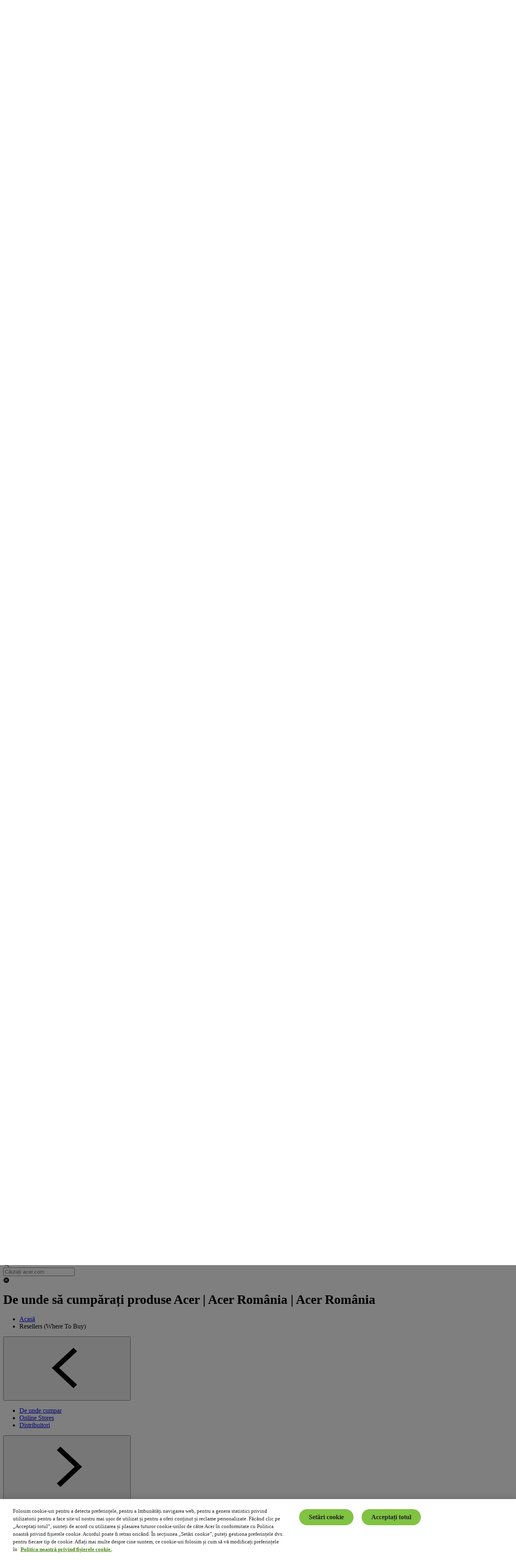

--- FILE ---
content_type: application/javascript
request_url: https://static.acer.com/system/assets/js/Reseller.62d62a5b249cddd24804.bundle.js
body_size: 4024
content:
/*! Build time: Tue Jan 13 2026 14:40:08 GMT+0800 (台北標準時間) */
"use strict";(self.webpackChunkacer_new_frontend=self.webpackChunkacer_new_frontend||[]).push([[4177],{95322:function(e,t,n){var r=n(17597);function o(e){return o="function"==typeof Symbol&&"symbol"==typeof Symbol.iterator?function(e){return typeof e}:function(e){return e&&"function"==typeof Symbol&&e.constructor===Symbol&&e!==Symbol.prototype?"symbol":typeof e},o(e)}function i(e,t){for(var n=0;n<t.length;n++){var r=t[n];r.enumerable=r.enumerable||!1,r.configurable=!0,"value"in r&&(r.writable=!0),Object.defineProperty(e,a(r.key),r)}}function a(e){var t=function(e,t){if("object"!=o(e)||!e)return e;var n=e[Symbol.toPrimitive];if(void 0!==n){var r=n.call(e,t||"default");if("object"!=o(r))return r;throw new TypeError("@@toPrimitive must return a primitive value.")}return("string"===t?String:Number)(e)}(e,"string");return"symbol"==o(t)?t:t+""}var l=[{type:"link",attr_name:["rel","href"],attr_value:["stylesheet","/css/jquery-ui.css"]}],s=function(){return e=function e(){!function(e,t){if(!(e instanceof t))throw new TypeError("Cannot call a class as a function")}(this,e)},n=[{key:"set_tag_attr",value:function(e){var t=e.type,n=e.attr_name,r=e.attr_value,o=document.createElement(t);if(n)for(var i=0,a=n.length;i<a;i++)o.setAttribute(n[i],r[i]);return null!=e.inner_html&&(o.innerHTML=e.inner_html),o}},{key:"add_head_tags",value:function(){var e=this,t=arguments.length>0&&void 0!==arguments[0]?arguments[0]:null,n=!(arguments.length>1&&void 0!==arguments[1])||arguments[1],r=new URL(window.location.href),o=r.protocol.indexOf("https")<0&&"88"!=r.port||!n?"":"/system/assets",i=document.head;(t=t||JSON.parse(JSON.stringify(l))).forEach((function(t){var n="";t.attr_name.forEach((function(e,r){["src","href"].includes(e)&&(t.attr_value[r]=o+t.attr_value[r]),n+="[".concat(e,'="').concat(t.attr_value[r],'"]')})),document.head.querySelector(n)||i.insertBefore(e.set_tag_attr(t),i.lastChild)}))}},{key:"load_js",value:function(e){var t=!(arguments.length>1&&void 0!==arguments[1])||arguments[1],n=document.createElement("script");n.setAttribute("src",e),n.setAttribute("type","text/javascript"),n.setAttribute("async",t),document.body.appendChild(n),n.addEventListener("load",(function(){console.log("File loaded")})),n.addEventListener("error",(function(e){console.log("Error on loading file",e)}))}},{key:"add_tags",value:function(e,t){var n=this,r=arguments.length>2&&void 0!==arguments[2]&&arguments[2];o(t)==o("")?r?e.innerHTML+=t:e.innerHTML=t:t.forEach((function(t){return e.appendChild(n.set_tag_attr(t))}))}},{key:"lazy_append",value:function(e,t,n){var i=arguments.length>4&&void 0!==arguments[4]&&arguments[4],a="";setTimeout((function(){var l=document.querySelector('[data-append="'.concat(e,'"]'));if(n==o("template"))switch(n){case"products":a=(0,r.o9)(t);break;case"explore":a=(0,r.IB)(t);break;case"normal":a=(0,r.a$)(t);break;case"news":a=(0,r.Q2)(t)}else t.forEach((function(e){return a+=n(e)}));i?l.innerHTML+=a:l.innerHTML=a}),arguments.length>3&&void 0!==arguments[3]?arguments[3]:500)}}],(t=null)&&i(e.prototype,t),n&&i(e,n),Object.defineProperty(e,"prototype",{writable:!1}),e;var e,t,n}();t.A=s},89409:function(e,t,n){n.r(t),n.d(t,{default:function(){return A}});var r={selectors:{map:"#map",form:"#lrForm",input:"#lrLocation",filters:".lr__filter",results:".lr__results"},pageSize:10,limit:100,distance:50,distancein:"mi",mobileThreshhold:899},o=n(18342);function i(e){return i="function"==typeof Symbol&&"symbol"==typeof Symbol.iterator?function(e){return typeof e}:function(e){return e&&"function"==typeof Symbol&&e.constructor===Symbol&&e!==Symbol.prototype?"symbol":typeof e},i(e)}function a(e,t){for(var n=0;n<t.length;n++){var r=t[n];r.enumerable=r.enumerable||!1,r.configurable=!0,"value"in r&&(r.writable=!0),Object.defineProperty(e,l(r.key),r)}}function l(e){var t=function(e,t){if("object"!=i(e)||!e)return e;var n=e[Symbol.toPrimitive];if(void 0!==n){var r=n.call(e,t||"default");if("object"!=i(r))return r;throw new TypeError("@@toPrimitive must return a primitive value.")}return("string"===t?String:Number)(e)}(e,"string");return"symbol"==i(t)?t:t+""}var s=function(){return e=function e(t){!function(e,t){if(!(e instanceof t))throw new TypeError("Cannot call a class as a function")}(this,e),this.endpoint=t,this.lastParams=null,this.callservice=this.callService.bind(this),this.byAddress=this.byAddress.bind(this),this.byCoordinates=this.byCoordinates.bind(this),this.updateFilter=this.updateFilter.bind(this),this.hasBeenCalled=this.hasBeenCalled.bind(this),this.parseJSON=this.parseJSON.bind(this)},(t=[{key:"callService",value:function(e){return(0,o.Rh)(!0),window.domain&&(this.endpoint=window.domain),fetch(this.endpoint+"/reseller",{method:"POST",headers:{"Content-Type":"application/json",Accept:"application/json"},body:JSON.stringify(e)}).then((function(e){return e.json()})).then((function(e){return(0,o.Rh)(!1),e})).catch((function(){(0,o.Rh)(!1)}))}},{key:"byAddress",value:function(e,t,n,r){var o={address:e,filter:r};return this.lastParams=o,this.callService(o)}},{key:"byCoordinates",value:function(e,t,n,r){var o={coordinates:e,filter:r};return this.lastParams=o,this.callService(o)}},{key:"updateFilter",value:function(e){var t=Object.assign({},this.lastParams,{filter:e});return this.lastParams=t,this.callService(t)}},{key:"hasBeenCalled",value:function(){return null!==this.lastParams}},{key:"parseJSON",value:function(e){return e.json()}}])&&a(e.prototype,t),n&&a(e,n),Object.defineProperty(e,"prototype",{writable:!1}),e;var e,t,n}();var c=function(e,t,n){var r,o,i,a,l=(null===(r=resourceData)||void 0===r?void 0:r.address.trim())||"Address",s=(null===(o=resourceData)||void 0===o?void 0:o.phone.trim())||"Phone",c=(null===(i=resourceData)||void 0===i?void 0:i.getDirections.trim())||"Get Directions",d=(null===(a=window.config)||void 0===a||null===(a=a.resource)||void 0===a?void 0:a.close.trim())||"Close",u=n.replace(/\s/g,"+"),w=e.Address.replace(/\s/g,"+"),f="https://www.google.com/maps/dir/?api=1&origin=".concat(u,"&destination=").concat(w),p=e.CompanyName.replace(/'|"/gi,"");return'\n<div class="lr-result" role="menuitem" aria-label="'.concat(e.CompanyName,'" tabindex="0" data-index="').concat(t,"\" onclick=\"window.dataLayer.push({event: 'ct_local reseller_click',eventParam1: '").concat(p,"' ,eventParam2: 'select_store',eventAction: 'local reseller_click', eventLabel: '").concat(p,'||select_store\'})" onkeydown="if(event.keyCode===13){this.click()}">\n  <h3 class="agw-fs-title-s">').concat(e.CompanyName,'</h3>\n  <t1 class="agw-fs-body-l">').concat(l,": ").concat(e.Address,"</t1><br>\n  ").concat(e.PhoneNumber?'<t1 class="agw-fs-body-l">'.concat(s,": <a href=\"tel: '+'").concat(e.PhoneNumber,'" class="lr__tel" aria-label="').concat(s," ").concat(e.PhoneNumber,'">').concat(e.PhoneNumber,"</a></t1><br>"):"",'\n  <a href="').concat(f,'" target="_blank" class="btn btn--tertiary" onclick="window.dataLayer.push({event: \'ct_local reseller_click\',eventParam1: \'').concat(p,"' ,eventParam2: 'get_diretions',eventAction: 'local reseller_click', eventLabel: '").concat(p,"||get_directions'});window.event.stopPropagation();\">\n  ").concat(c,'\n  </a>\n  <button class="lr-result__close" data-lr-close aria-label="').concat(d,'">\n    <svg role="img" aria-label="').concat(d,'" class="icons_24">\n      <use xlink:href="#agw-icon-x-mark"></use>\n    </svg>\n  </button>\n</div>\n')},d=n(95322);function u(e,t){for(var n=0;n<t.length;n++){var r=t[n];r.enumerable=r.enumerable||!1,r.configurable=!0,"value"in r&&(r.writable=!0),Object.defineProperty(e,f(r.key),r)}}function w(e,t,n){return t&&u(e.prototype,t),n&&u(e,n),Object.defineProperty(e,"prototype",{writable:!1}),e}function f(e){var t=function(e,t){if("object"!=p(e)||!e)return e;var n=e[Symbol.toPrimitive];if(void 0!==n){var r=n.call(e,t||"default");if("object"!=p(r))return r;throw new TypeError("@@toPrimitive must return a primitive value.")}return("string"===t?String:Number)(e)}(e,"string");return"symbol"==p(t)?t:t+""}function p(e){return p="function"==typeof Symbol&&"symbol"==typeof Symbol.iterator?function(e){return typeof e}:function(e){return e&&"function"==typeof Symbol&&e.constructor===Symbol&&e!==Symbol.prototype?"symbol":typeof e},p(e)}function v(e){if(window.lrService=new s(window.lrConfig.endpoint),window.lrMarkers=[],window.lrResellers=[],window.infowindow=[],window.lrSelectedFilter="",window.pageSize=window.innerWidth>900?1/0:2*r.pageSize,window.lrForm=window.lrEl.querySelector(r.selectors.form),window.lrForm.addEventListener("submit",_),window.lrFilters=window.lrEl.querySelector(r.selectors.filters),window.lrFilters&&window.lrFilters.addEventListener("change",k),window.lrResults=window.lrEl.querySelector(r.selectors.results),window.lrResults.addEventListener("click",L),e&&"object"===p(e)){var t=[e.lat,e.lng];window.lrService.byCoordinates(t,window.lrConfig.region,window.lrConfig.language).then(C).catch(E)}}function m(e){var t={lat:e.coords.latitude,lng:e.coords.longitude};window.gmap.setCenter(t),v(t)}function g(){var e={lat:25.0609664,lng:121.6413696};!window.lrConfig||null==window.lrConfig.resellerLat&&null==window.lrConfig.resellerLng||(e={lat:window.lrConfig.resellerLat,lng:window.lrConfig.resellerLng}),v(e)}function h(e){var t='\n    <div class="lr-infowindow">\n      <h3 class="agw-fs-title-s" style="margin:0; text-align:center;color:#000000;">'.concat(e.CompanyName,"</h3>\n    </div>\n    ");return new window.google.maps.InfoWindow({content:t,ariaLabel:e.CompanyName})}function y(e,t){var n=document.getElementsByClassName("lr-result")[t],r=h(e),o=new window.google.maps.Marker({position:{lat:e.geoJson.latitude,lng:e.geoJson.longitude},map:window.gmap,title:e.CompanyName});n.addEventListener("click",(function(){null==window.infowindow[t].anchor?(window.infowindow[t].close(),b(),r.open(this.map,o)):b()})),o.addListener("click",(function(){N(),j(n),b(),r.open(this.map,o),document.getElementsByClassName("lr__results")[0].scrollTo({top:n.offsetTop,behavior:"smooth"})})),window.google.maps.event.addListener(r,"closeclick",(function(){N()})),window.lrMarkers.push(o),window.infowindow.push(r)}function b(){for(var e=0;e<window.infowindow.length;e++)window.infowindow[e].close()}function S(){window.lrMarkers.forEach((function(e){e.setMap(null)})),window.lrMarkers=[]}function _(e){window.pageSize=window.innerWidth>900?1/0:2*r.pageSize,e.preventDefault();var t=document.querySelector(r.selectors.input);t.value.length>0&&window.lrService.byAddress(t.value,window.lrConfig.region,window.lrConfig.language).then(C).catch(E)}function k(e){if(e.preventDefault(),window.pageSize=window.innerWidth>900?1/0:2*r.pageSize,e.target.checked){for(var t=window.lrFilters.querySelectorAll("input:checked"),n=0;n<t.length;n++)t[n].value!==e.target.value&&(t[n].checked=!1);window.lrSelectedFilter=e.target.value}else window.lrSelectedFilter="";if(window.lrService.hasBeenCalled()){document.querySelector(r.selectors.input);window.lrService.updateFilter(window.lrSelectedFilter).then(C).catch(E)}}function C(e){var t=e.query_coordinates,n={lat:t[0],lng:t[1]};window.gmap.setCenter(n),window.lrResellers=Object.values(e.data),P()}function E(){N(),S(),window.lrEl.querySelector(r.selectors.results).innerHTML=""}function P(){var e=window.lrResellers.slice(0,window.pageSize);N();var t=Object.prototype.hasOwnProperty.call(window.lrService.lastParams,"address")?window.lrService.lastParams.address:window.lrService.lastParams.coordinates.join(","),n=e.map((function(e,n){return c(e,n,t)})).join("");window.pageSize<window.lrResellers.length&&(n+='<lable id="loadMore" class="lr__label" >'.concat(window.lrConfig.loadMore,"</lable>")),window.lrEl.querySelector(r.selectors.results).innerHTML=n,S(),window.infowindow=[];for(var o=0;o<e.length;o++)y(e[o],o)}function L(e){var t=e.target;if("loadMore"==t.id)return window.pageSize+=r.pageSize,void P();t.hasAttribute("data-index")||(t=e.target.closest(".lr-result")),t.classList.contains("lr-result--current")?N():(N(),j(t))}function j(e){window.lrResults.setAttribute("data-lr-selected",""),e.classList.add("lr-result--current");var t=parseInt(e.dataset.index,10);h(window.lrResellers[t])}function N(){window.lrResults.removeAttribute("data-lr-selected");var e=window.lrEl.querySelectorAll(".lr-result--current");e.length&&e.forEach((function(e){return e.classList.remove("lr-result--current")}))}n(64583).polyfill();var A=w((function e(){!function(e,t){if(!(e instanceof t))throw new TypeError("Cannot call a class as a function")}(this,e),window.lrEl=document.getElementById("lr"),window.lrConfig=JSON.parse(window.lrEl.dataset.config),window.initMap=function(){window.gmap=new window.google.maps.Map(document.getElementById("map"),{zoom:11,disableDefaultUI:!0}),window.gmap.setCenter(new window.google.maps.LatLng(25.105497,121.597366)),navigator.geolocation?navigator.geolocation.getCurrentPosition(m,g):g()},d.A.add_head_tags([{type:"script",attr_name:["defer","src"],attr_value:["",window.lrConfig.mapEndpoint]}],!1)}))}}]);

--- FILE ---
content_type: application/x-javascript
request_url: https://cdn-apac.onetrust.com/consent/b697f1e9-385e-43f5-b9dc-fbf1d07ceae2/0197f32d-a836-7452-81a8-18e80958a1c6/ro-ro.json
body_size: 54639
content:
{"DomainData":{"pclifeSpanYr":"An","pclifeSpanYrs":"Ani","pclifeSpanSecs":"Câteva secunde","pclifeSpanWk":"Săptămână","pclifeSpanWks":"Săptămâni","pccontinueWithoutAcceptText":"Continuați fără a accepta","pccloseButtonType":"Icon","MainText":"Centrul de preferințe pentru confidențialitate","MainInfoText":"Când vizitați orice site web, acesta poate stoca sau prelua informații pe browserul dvs., mai ales sub formă de cookie-uri. Aceste informații ar putea fi despre dvs., preferințele dvs. sau la dispozitivul dvs. și sunt utilizate în principal pentru ca site-ul să funcționeze așa cum este de așteptat. De obicei, informațiile nu vă identifică direct, dar vă pot oferi o experiență web mai personalizată. Deoarece vă respectăm dreptul la confidențialitate, puteți alege să nu permiteți anumite tipuri de cookie-uri. Faceți clic pe titlurile diverselor categorii pentru informații suplimentare și pentru a schimba setările noastre implicite.  Cu toate acestea, blocarea anumitor tipuri de fișiere cookie vă poate influența experiența pe site și serviciile pe care vi le putem oferi.","AboutText":"Mai multe informaţii","AboutCookiesText":"Confidențialitatea dvs.","ConfirmText":"Permiteți toate","AllowAllText":"Salvați setările","CookiesUsedText":"Cookie-uri utilizate","CookiesDescText":"Descriere","AboutLink":"https://www.acer.com/ro-ro/privacy/cookie-policy","ActiveText":"Active","AlwaysActiveText":"Mereu active","AlwaysInactiveText":"Întotdeauna inactiv","PCShowAlwaysActiveToggle":true,"AlertNoticeText":"Folosim cookie-uri pentru a detecta preferințele, pentru a îmbunătăți navigarea web, pentru a genera statistici privind utilizatorii pentru a face site-ul nostru mai ușor de utilizat și pentru a oferi conținut și reclame personalizate.   \nFăcând clic pe „Acceptați totul”, sunteți de acord cu utilizarea și plasarea tuturor cookie-urilor de către Acer în conformitate cu Politica noastră privind fișierele cookie. Acordul poate fi retras oricând. În secțiunea „Setări cookie”, puteți gestiona preferințele dvs. pentru fiecare tip de cookie.\nAflați mai multe despre cine suntem, ce cookie-uri folosim și cum să vă modificați preferințele în <a class=\"ot-cookie-policy-link\" href=https://www.acer.com/ro-ro/privacy/cookie-policy>Politica noastră privind fișierele cookie.</a>","AlertCloseText":"Închideți","AlertMoreInfoText":"Setări cookie","AlertMoreInfoTextDialog":"Setări cookie, Deschide dialogul din centrul preferințelor","CookieSettingButtonText":"Setări cookie","AlertAllowCookiesText":"Acceptați totul","CloseShouldAcceptAllCookies":false,"LastReconsentDate":null,"BannerTitle":"","ForceConsent":true,"BannerPushesDownPage":false,"InactiveText":"Inactive","CookiesText":"Cookie-uri","CategoriesText":"Subgrup de cookie-uri","IsLifespanEnabled":false,"LifespanText":"Perioada de valabilitate","VendorLevelOptOut":false,"HasScriptArchive":false,"BannerPosition":"bottom","PreferenceCenterPosition":"default","PreferenceCenterConfirmText":"Confirmă selecțiile mele","VendorListText":"Lista furnizorilor IAB","ThirdPartyCookieListText":"Detalii despre cookie-uri","PreferenceCenterManagePreferencesText":"Gestionați preferințele de consimțământ","PreferenceCenterMoreInfoScreenReader":"Se deschide într-o fereastră nouă","CookieListTitle":"Listă cookie-uri","CookieListDescription":"Un cookie este fişier text de mici dimensiuni utilizat de un site web care, - atunci când este vizitat de un utilizator - solicită browserului să-l stocheze pe dispozitivul dvs. pentru a păstra în memorie informații despre dvs., precum și preferințele dvs. de limbă sau informații de conectare. Aceste cookie-uri sunt setate de noi și numite cookie-uri primare. De asemenea, folosim cookie-uri terțe - care sunt cookie-uri dintr-un domeniu diferit de domeniul site-ului web pe care îl vizitați - pentru a sprijini eforturile noastre de publicitate și marketing. Mai precis, folosim cookie-uri și alte tehnologii de urmărire în următoarele scopuri:","Groups":[{"ShowInPopup":true,"ShowInPopupNonIAB":true,"ShowSDKListLink":true,"Order":"1","OptanonGroupId":"C0001","Parent":"","ShowSubgroup":true,"ShowSubGroupDescription":true,"ShowSubgroupToggle":false,"AlwaysShowCategory":false,"GroupDescription":"Aceste module cookie sunt necesare pentru a permite utilizatorilor să navigheze site-ul nostru și să utilizeze funcțiile acestuia, care includ, printre altele, accesul la zone securizate fără a fi nevoie de conectare repetată și de memorarea acțiunilor dvs. pe fiecare pagină pe durata unei sesiuni.\n<br /><br />\nVĂ RUGĂM SĂ REȚINEȚI: Fără aceste module cookie, nu vă putem garanta nici funcționarea fără probleme a site-ului nostru web, nici siguranța online în timpul sesiunilor dvs.\n","GroupDescriptionOTT":"Aceste module cookie sunt necesare pentru a permite utilizatorilor să navigheze site-ul nostru și să utilizeze funcțiile acestuia, care includ, printre altele, accesul la zone securizate fără a fi nevoie de conectare repetată și de memorarea acțiunilor dvs. pe fiecare pagină pe durata unei sesiuni.\n<br /><br />\nVĂ RUGĂM SĂ REȚINEȚI: Fără aceste module cookie, nu vă putem garanta nici funcționarea fără probleme a site-ului nostru web, nici siguranța online în timpul sesiunilor dvs.\n","GroupNameMobile":"Module cookie strict necesare","GroupNameOTT":"Module cookie strict necesare","GroupName":"Module cookie strict necesare","IsIabPurpose":false,"GeneralVendorsIds":[],"FirstPartyCookies":[{"id":"4ce923cb-bbab-4735-a162-1e31bad3510c","Name":"_aw_m_xxxxx","Host":"acer.com","IsSession":false,"Length":"365","description":"","thirdPartyDescription":"","patternKey":null,"thirdPartyKey":null,"firstPartyKey":null,"DurationType":365,"category":null,"isThirdParty":false},{"id":"4901b935-59fe-4735-8fba-976ebe280790","Name":"dd_cookie_test_00943c6b-e941-49ff-9f9e-49520a7d7b19","Host":"emea-daas-checkout.acer.com","IsSession":false,"Length":"0","description":"dd_cookie_test","thirdPartyDescription":"dd_cookie_test","patternKey":"dd_cookie_test","thirdPartyKey":"Pattern|dd_cookie_test","firstPartyKey":"Pattern|dd_cookie_test","DurationType":1,"category":null,"isThirdParty":false},{"id":"11987a44-7098-4ef2-8ab0-16825d8c11f4","Name":"JSESSIONID","Host":"promise.acer.com","IsSession":true,"Length":"0","description":"General purpose platform session cookie, used by sites written in JSP. Usually used to maintain an anonymous user session by the server.","thirdPartyDescription":null,"patternKey":null,"thirdPartyKey":"","firstPartyKey":"CookieJSESSIONID","DurationType":1,"category":null,"isThirdParty":false},{"id":"131aedc9-0cf5-4ba2-8aba-de976909103f","Name":"OptanonAlertBoxClosed","Host":"acer.com","IsSession":false,"Length":"364","description":"This cookie is set by websites using certain versions of the cookie law compliance solution from OneTrust.  It is set after visitors have seen a cookie information notice and in some cases only when they actively close the notice down.  It enables the website not to show the message more than once to a user.  The cookie has a one year lifespan and contains no personal information.","thirdPartyDescription":null,"patternKey":null,"thirdPartyKey":"","firstPartyKey":"CookieOptanonAlertBoxClosed","DurationType":1,"category":null,"isThirdParty":false},{"id":"f36605c3-30eb-4ba0-8007-d5c5b3f265f0","Name":"f5_cspm","Host":"careplus.acer.com","IsSession":true,"Length":"0","description":"This cookie name is associated with the BIG-IP product suite from company F5. It is used to monitor page load speed, as part of site performance monitoring.","thirdPartyDescription":null,"patternKey":null,"thirdPartyKey":"","firstPartyKey":"Cookief5_cspm","DurationType":1,"category":null,"isThirdParty":false},{"id":"0197ef2e-e7df-719b-81b2-22f3260a99b5","Name":"bm_sv","Host":"www.acer.com","IsSession":true,"Length":"0","description":"This cookie is associated with Akamai and is used to differentiate between traffic from humans and bots.","thirdPartyDescription":null,"patternKey":null,"thirdPartyKey":"","firstPartyKey":"Cookiebm_sv","DurationType":1,"category":null,"isThirdParty":false},{"id":"019169c8-c358-7e12-8d73-04cc1dc65e48","Name":"_aw_sn_xxxxx","Host":"acer.com","IsSession":false,"Length":"365","description":"","thirdPartyDescription":"","patternKey":null,"thirdPartyKey":null,"firstPartyKey":null,"DurationType":365,"category":null,"isThirdParty":false},{"id":"ef6b27ab-0697-4f44-8d60-26ccfc611c61","Name":"BIGipServer~AGW~public_LIVE_web_pool","Host":"www.acer.com","IsSession":true,"Length":"0","description":"This cookie name is associated with the BIG-IP product suite from company F5. Usually associated with managing sessions on load balanced servers, to ensure user requests are routed consistently to the correct server. The common root is BIGipServer most commonly followed by a domain name, usually the one that it is hosted on, but not always.","thirdPartyDescription":"This cookie name is associated with the BIG-IP product suite from company F5. Usually associated with managing sessions on load balanced servers, to ensure user requests are routed consistently to the correct server. The common root is BIGipServer most commonly followed by a domain name, usually the one that it is hosted on, but not always.","patternKey":"BIGipServer","thirdPartyKey":"Pattern|BIGipServer","firstPartyKey":"Pattern|BIGipServer","DurationType":1,"category":null,"isThirdParty":false},{"id":"54c1fd64-6562-4ae6-9335-600d9cde0b76","Name":"OptanonConsent","Host":"acer.com","IsSession":false,"Length":"364","description":"This cookie is set by the cookie compliance solution from OneTrust. It stores information about the categories of cookies the site uses and whether visitors have given or withdrawn consent for the use of each category. This enables site owners to prevent cookies in each category from being set in the users browser, when consent is not given. The cookie has a normal lifespan of one year, so that returning visitors to the site will have their preferences remembered. It contains no information that can identify the site visitor.","thirdPartyDescription":null,"patternKey":null,"thirdPartyKey":"","firstPartyKey":"CookieOptanonConsent","DurationType":1,"category":null,"isThirdParty":false},{"id":"c65555c8-f424-4171-b56e-ea635a1de43c","Name":"cookietest","Host":"store.acer.com","IsSession":false,"Length":"364","description":"Common cookie name could have a number of different origins.  Where this is first party and a session cookie, its most likely to do with checking to see if the browser is set to block or allow cookies.Common cookie name could have a number of different origins.  Where this is first party and a session cookie, its most likely to do with checking to see if the browser is set to block or allow cookies.","thirdPartyDescription":"Common cookie name could have a number of different origins.  Where this is first party and a session cookie, its most likely to do with checking to see if the browser is set to block or allow cookies.","patternKey":"cookietest","thirdPartyKey":"Pattern|cookietest","firstPartyKey":"Cookiecookietest,Pattern|cookietest","DurationType":1,"category":null,"isThirdParty":false},{"id":"3c8c3565-87d2-4486-9b6e-f6d9dbf4a5a8","Name":"dd_cookie_test_f7921988-6f5d-4989-a760-e810ca89114d","Host":"emea-daas-checkout.acer.com","IsSession":false,"Length":"0","description":"dd_cookie_test","thirdPartyDescription":"dd_cookie_test","patternKey":"dd_cookie_test","thirdPartyKey":"Pattern|dd_cookie_test","firstPartyKey":"Pattern|dd_cookie_test","DurationType":1,"category":null,"isThirdParty":false},{"id":"be0f3ec7-9ce8-48f7-a4f2-f86f849c1260","Name":"dd_cookie_test_2f7ace4a-fad5-45d7-a0c5-1da9e9fbec53","Host":"emea-daas-checkout.acer.com","IsSession":false,"Length":"0","description":"dd_cookie_test","thirdPartyDescription":"dd_cookie_test","patternKey":"dd_cookie_test","thirdPartyKey":"Pattern|dd_cookie_test","firstPartyKey":"Pattern|dd_cookie_test","DurationType":1,"category":null,"isThirdParty":false},{"id":"011c747f-49e0-4160-995c-db225770bbf1","Name":"dd_cookie_test_67867e7a-6a1e-439f-967a-924b71beb38b","Host":"emea-daas-checkout.acer.com","IsSession":false,"Length":"0","description":"dd_cookie_test","thirdPartyDescription":"dd_cookie_test","patternKey":"dd_cookie_test","thirdPartyKey":"Pattern|dd_cookie_test","firstPartyKey":"Pattern|dd_cookie_test","DurationType":1,"category":null,"isThirdParty":false},{"id":"677e55a9-fefa-406f-93ba-6eb985779631","Name":"dd_cookie_test_778a6f65-09e7-4ad2-a738-896830d5038f","Host":"emea-daas-checkout.acer.com","IsSession":false,"Length":"0","description":"dd_cookie_test","thirdPartyDescription":"dd_cookie_test","patternKey":"dd_cookie_test","thirdPartyKey":"Pattern|dd_cookie_test","firstPartyKey":"Pattern|dd_cookie_test","DurationType":1,"category":null,"isThirdParty":false},{"id":"f8f9063d-f53e-4135-99a2-bc4efa4c7b94","Name":"dd_cookie_test_2d640437-4377-4fd4-a3ca-084aa52fa269","Host":"emea-daas-checkout.acer.com","IsSession":false,"Length":"0","description":"dd_cookie_test","thirdPartyDescription":"dd_cookie_test","patternKey":"dd_cookie_test","thirdPartyKey":"Pattern|dd_cookie_test","firstPartyKey":"Pattern|dd_cookie_test","DurationType":1,"category":null,"isThirdParty":false},{"id":"0197ef2e-e7ba-7629-a9ef-123fc6f1b98c","Name":"ak_bmsc","Host":"www.acer.com","IsSession":true,"Length":"0","description":"This cookie is associated with Akamai and is used to differentiate between traffic from humans and bots.","thirdPartyDescription":null,"patternKey":null,"thirdPartyKey":"","firstPartyKey":"Cookieak_bmsc","DurationType":1,"category":null,"isThirdParty":false},{"id":"06c5d729-b150-4ef7-8547-58a94cc32e83","Name":"tmr_lvidTS","Host":"acer.com","IsSession":false,"Length":"332","description":"TS","thirdPartyDescription":"TS","patternKey":"TS","thirdPartyKey":"Pattern|TS","firstPartyKey":"Pattern|TS","DurationType":1,"category":null,"isThirdParty":false},{"id":"3d489c93-f7ce-45e4-b5d9-d68b720cb6b8","Name":"__cfruid","Host":"blog.acer.com","IsSession":true,"Length":"0","description":"Cookie associated with sites using CloudFlare, used to identify trusted web traffic.","thirdPartyDescription":null,"patternKey":null,"thirdPartyKey":"","firstPartyKey":"Cookie__cfruid","DurationType":1,"category":null,"isThirdParty":false},{"id":"0e371592-7421-433f-9a38-1ee7d6e0df6c","Name":"dd_cookie_test_e55c4a02-0f08-4bdd-a296-18f0e1456b5d","Host":"emea-daas-checkout.acer.com","IsSession":false,"Length":"0","description":"dd_cookie_test","thirdPartyDescription":"dd_cookie_test","patternKey":"dd_cookie_test","thirdPartyKey":"Pattern|dd_cookie_test","firstPartyKey":"Pattern|dd_cookie_test","DurationType":1,"category":null,"isThirdParty":false},{"id":"a001d5d8-a753-48e1-a221-b044777fcc7e","Name":"dd_cookie_test_9b1faa6e-dfdf-4353-8f17-34b3d1e87d7b","Host":"emea-daas-checkout.acer.com","IsSession":false,"Length":"0","description":"dd_cookie_test","thirdPartyDescription":"dd_cookie_test","patternKey":"dd_cookie_test","thirdPartyKey":"Pattern|dd_cookie_test","firstPartyKey":"Pattern|dd_cookie_test","DurationType":1,"category":null,"isThirdParty":false},{"id":"8d4e32f4-f3a3-4a97-8788-63aa66d7c84d","Name":"AWSALB","Host":"images.acer.com","IsSession":false,"Length":"6","description":"AWS ELB application load balancer","thirdPartyDescription":null,"patternKey":null,"thirdPartyKey":"","firstPartyKey":"CookieAWSALB","DurationType":1,"category":null,"isThirdParty":false},{"id":"0197ef33-2725-7a9a-84c3-e091f6221c4b","Name":"bm_mi","Host":"www.acer.com","IsSession":true,"Length":"0","description":"This cookie is associated with Akamai. It is used to analyse traffic to determine if it is automated traffic generated by bots or a human user.","thirdPartyDescription":null,"patternKey":null,"thirdPartyKey":"","firstPartyKey":"Cookiebm_mi","DurationType":1,"category":null,"isThirdParty":false},{"id":"49395a7f-2c1a-41f5-941a-ab6859a2dc5c","Name":"dd_cookie_test_0b2125ca-c350-4473-9b58-e270b31bd079","Host":"emea-daas-checkout.acer.com","IsSession":false,"Length":"0","description":"dd_cookie_test","thirdPartyDescription":"dd_cookie_test","patternKey":"dd_cookie_test","thirdPartyKey":"Pattern|dd_cookie_test","firstPartyKey":"Pattern|dd_cookie_test","DurationType":1,"category":null,"isThirdParty":false},{"id":"bf8a7820-e5aa-4d86-a6ba-0ba86d55e59c","Name":"dd_cookie_test_8bdc741e-0070-4752-867d-a055e9cc1864","Host":"emea-daas-checkout.acer.com","IsSession":false,"Length":"0","description":"dd_cookie_test","thirdPartyDescription":"dd_cookie_test","patternKey":"dd_cookie_test","thirdPartyKey":"Pattern|dd_cookie_test","firstPartyKey":"Pattern|dd_cookie_test","DurationType":1,"category":null,"isThirdParty":false},{"id":"5a183462-f61d-46b8-a4b9-b5cd9291db09","Name":"dd_cookie_test_73aa3442-a2de-40c5-a90b-6a4f422b39e9","Host":"emea-daas-checkout.acer.com","IsSession":false,"Length":"0","description":"dd_cookie_test","thirdPartyDescription":"dd_cookie_test","patternKey":"dd_cookie_test","thirdPartyKey":"Pattern|dd_cookie_test","firstPartyKey":"Pattern|dd_cookie_test","DurationType":1,"category":null,"isThirdParty":false},{"id":"09fed8a2-4006-4848-ac22-79acac103a40","Name":"dd_cookie_test_a5346e2d-c501-40be-9abb-33ab86df747a","Host":"emea-daas-checkout.acer.com","IsSession":false,"Length":"0","description":"dd_cookie_test","thirdPartyDescription":"dd_cookie_test","patternKey":"dd_cookie_test","thirdPartyKey":"Pattern|dd_cookie_test","firstPartyKey":"Pattern|dd_cookie_test","DurationType":1,"category":null,"isThirdParty":false},{"id":"05aba0be-2028-4bf4-85c5-ae407473ef15","Name":"_aw_j_xxxxx","Host":"acer.com","IsSession":false,"Length":"365","description":"","thirdPartyDescription":"","patternKey":null,"thirdPartyKey":null,"firstPartyKey":null,"DurationType":365,"category":null,"isThirdParty":false},{"id":"9cba630d-0bdd-4969-9bd9-27c360c73583","Name":"dd_cookie_test_b46f1c1c-838f-4518-9ffb-1101359bfb60","Host":"emea-daas-checkout.acer.com","IsSession":false,"Length":"0","description":"dd_cookie_test","thirdPartyDescription":"dd_cookie_test","patternKey":"dd_cookie_test","thirdPartyKey":"Pattern|dd_cookie_test","firstPartyKey":"Pattern|dd_cookie_test","DurationType":1,"category":null,"isThirdParty":false},{"id":"d64455ae-7936-40f5-9c0b-74b7015d26b4","Name":"AWSALBCORS","Host":"promise.acer.com","IsSession":false,"Length":"6","description":"This cookie is managed by AWS and is used for load balancing.","thirdPartyDescription":null,"patternKey":null,"thirdPartyKey":"","firstPartyKey":"CookieAWSALBCORS","DurationType":1,"category":null,"isThirdParty":false},{"id":"0ea3ca57-1b09-486d-bd26-9e0453d3f4e0","Name":"ASP.NET_SessionId","Host":"static.acer.com","IsSession":true,"Length":"0","description":"General purpose platform session cookie, used by sites written with Miscrosoft .NET based technologies. Usually used to maintain an anonymised user session by the server.","thirdPartyDescription":null,"patternKey":null,"thirdPartyKey":"","firstPartyKey":"CookieASP.NET_SessionId","DurationType":1,"category":null,"isThirdParty":false},{"id":"0190abf9-3c63-7357-909c-306ae23fd19c","Name":"_abck","Host":"acer.com","IsSession":false,"Length":"364","description":"The _abck cookie is associated with Akamai's Bot Manager, which is used to prevent fraud and abuse by safeguarding online interactions and detecting irregularities that could suggest malicious activity, such as bot-driven attacks or hacking attempts.","thirdPartyDescription":null,"patternKey":null,"thirdPartyKey":"","firstPartyKey":"Cookie_abck","DurationType":1,"category":null,"isThirdParty":false},{"id":"8ed7158f-f9c1-4246-a56d-774ad6813a94","Name":"dd_cookie_test_90aa49bc-16da-4557-8571-0e06bc10fcb3","Host":"emea-daas-checkout.acer.com","IsSession":false,"Length":"0","description":"dd_cookie_test","thirdPartyDescription":"dd_cookie_test","patternKey":"dd_cookie_test","thirdPartyKey":"Pattern|dd_cookie_test","firstPartyKey":"Pattern|dd_cookie_test","DurationType":1,"category":null,"isThirdParty":false},{"id":"b6d0c7b9-ebc9-4653-9283-c17ff0d6d23d","Name":"XSRF-TOKEN","Host":"pa-careers.acer.com","IsSession":false,"Length":"0","description":"This cookie is written to help with site security in preventing Cross-Site Request Forgery attacks.","thirdPartyDescription":null,"patternKey":null,"thirdPartyKey":"","firstPartyKey":"CookieXSRF-TOKEN","DurationType":1,"category":null,"isThirdParty":false},{"id":"0e7e96a3-7286-4ce2-8ea4-e2def49c8521","Name":"dd_cookie_test_93641be5-ca83-4fab-bc3d-9628ef90ae5f","Host":"emea-daas-checkout.acer.com","IsSession":false,"Length":"0","description":"dd_cookie_test","thirdPartyDescription":"dd_cookie_test","patternKey":"dd_cookie_test","thirdPartyKey":"Pattern|dd_cookie_test","firstPartyKey":"Pattern|dd_cookie_test","DurationType":1,"category":null,"isThirdParty":false},{"id":"1e75c0de-8518-4dbf-90fb-34480267e76d","Name":"wordpress_test_cookie","Host":"acerforeducation.acer.com","IsSession":true,"Length":"0","description":"Used on sites built with Wordpress.  Tests whether or not the browser has cookies enabledOn login, WordPress uses the wordpress_[hash] cookie to store your authentication details. Its use is limited to the Administration Screen area, /wp-admin/","thirdPartyDescription":"On login, WordPress uses the wordpress_[hash] cookie to store your authentication details. Its use is limited to the Administration Screen area, /wp-admin/","patternKey":"wordpress_","thirdPartyKey":"Pattern|wordpress_","firstPartyKey":"Cookiewordpress_test_cookie,Pattern|wordpress_","DurationType":1,"category":null,"isThirdParty":false},{"id":"b4b2bae9-ad59-445a-b68e-39703da0399b","Name":"__RequestVerificationToken","Host":"www.acer.com","IsSession":true,"Length":"0","description":"This is an anti-forgery cookie set by web applications built using ASP.NET MVC technologies. It is designed to stop unauthorised posting of content to a website, known as Cross-Site Request Forgery. It holds no information about the user and is destroyed on closing the browser.","thirdPartyDescription":null,"patternKey":null,"thirdPartyKey":"","firstPartyKey":"Cookie__RequestVerificationToken","DurationType":1,"category":null,"isThirdParty":false},{"id":"77620ecf-379e-40bc-8bf7-0c88c61f2b9e","Name":"dd_cookie_test_d3f6ca7f-7d98-4aea-b8c8-dc4831268644","Host":"emea-daas-checkout.acer.com","IsSession":false,"Length":"0","description":"dd_cookie_test","thirdPartyDescription":"dd_cookie_test","patternKey":"dd_cookie_test","thirdPartyKey":"Pattern|dd_cookie_test","firstPartyKey":"Pattern|dd_cookie_test","DurationType":1,"category":null,"isThirdParty":false},{"id":"7a715f2f-fdf7-4bdd-bd17-89afe8351f8c","Name":"dd_cookie_test_90cb945e-425f-4b3e-af07-97b5920e54b4","Host":"emea-daas-checkout.acer.com","IsSession":false,"Length":"0","description":"dd_cookie_test","thirdPartyDescription":"dd_cookie_test","patternKey":"dd_cookie_test","thirdPartyKey":"Pattern|dd_cookie_test","firstPartyKey":"Pattern|dd_cookie_test","DurationType":1,"category":null,"isThirdParty":false},{"id":"0e896503-4b37-462f-8feb-b5cbdda4d669","Name":"dd_cookie_test_89c12b77-db48-4808-8e44-815f4040d112","Host":"emea-daas-checkout.acer.com","IsSession":false,"Length":"0","description":"dd_cookie_test","thirdPartyDescription":"dd_cookie_test","patternKey":"dd_cookie_test","thirdPartyKey":"Pattern|dd_cookie_test","firstPartyKey":"Pattern|dd_cookie_test","DurationType":1,"category":null,"isThirdParty":false}],"Hosts":[{"HostName":"beacon.riskified.com","DisplayName":"beacon.riskified.com","HostId":"H17","Description":"","PrivacyPolicy":"","Cookies":[{"id":"3c036884-f417-4e03-b003-0fc2f7bf2cbc","Name":"rskxRunCookie","Host":"beacon.riskified.com","IsSession":false,"Length":"0","description":"This domain is associated with Riskified, a company that provides e-commerce fraud prevention services and tools. The cookies set by this domain may be used for identifying fraudulent activities and ensuring transaction security.","thirdPartyDescription":"This domain is associated with Riskified, a company that provides e-commerce fraud prevention services and tools. The cookies set by this domain may be used for identifying fraudulent activities and ensuring transaction security.","patternKey":null,"thirdPartyKey":"Cookie|beacon.riskified.com","firstPartyKey":"CookierskxRunCookie","DurationType":1,"category":null,"isThirdParty":false}]},{"HostName":"connect.studentbeans.com","DisplayName":"connect.studentbeans.com","HostId":"H27","Description":"","PrivacyPolicy":"","Cookies":[{"id":"bc9b41f1-8e6e-4254-8768-3ae2699ac84d","Name":"OptanonConsent","Host":"connect.studentbeans.com","IsSession":false,"Length":"364","description":"This domain is owned by Student Beans which provides a student verification tool that integrates with websites, apps, or stores to verify student status for discounts and offers.","thirdPartyDescription":"This domain is owned by Student Beans which provides a student verification tool that integrates with websites, apps, or stores to verify student status for discounts and offers.","patternKey":null,"thirdPartyKey":"Cookie|connect.studentbeans.com","firstPartyKey":"CookieOptanonConsent","DurationType":1,"category":null,"isThirdParty":false}]},{"HostName":"mountain.com","DisplayName":"mountain.com","HostId":"H387","Description":"","PrivacyPolicy":"","Cookies":[{"id":"f500253d-2b25-4d3e-95ed-3131b41f2940","Name":"guid","Host":"mountain.com","IsSession":false,"Length":"364","description":"This domain is owned by MNTN which provides information about their cookie policy and usage on their website.","thirdPartyDescription":"This domain is owned by MNTN which provides information about their cookie policy and usage on their website.","patternKey":null,"thirdPartyKey":"Cookie|mountain.com","firstPartyKey":"Cookieguid","DurationType":1,"category":null,"isThirdParty":false}]},{"HostName":"cdn.pdst.fm","DisplayName":"cdn.pdst.fm","HostId":"H395","Description":"","PrivacyPolicy":"","Cookies":[{"id":"2e30c0a0-be1f-46cc-ae3c-deb8495ae7d8","Name":"__pdst","Host":"cdn.pdst.fm","IsSession":false,"Length":"364","description":"This domain is used for downloading podcasts, which indicates it is involved in content distribution.","thirdPartyDescription":"This domain is used for downloading podcasts, which indicates it is involved in content distribution.","patternKey":null,"thirdPartyKey":"Cookie|cdn.pdst.fm","firstPartyKey":"Cookie__pdst","DurationType":1,"category":null,"isThirdParty":false}]}],"PurposeId":"DADDB74A-111F-44B1-9CDC-95CA64E3926A","CustomGroupId":"C0001","GroupId":"2b346176-49de-4973-91b4-662fc42f9a4b","Status":"always active","IsDntEnabled":false,"Type":"COOKIE","DescriptionLegal":"","IabIllustrations":[],"HasLegIntOptOut":false,"HasConsentOptOut":true,"IsGpcEnabled":false,"VendorServices":null,"TrackingTech":null},{"ShowInPopup":true,"ShowInPopupNonIAB":true,"ShowSDKListLink":true,"Order":"6","OptanonGroupId":"C0003","Parent":"","ShowSubgroup":true,"ShowSubGroupDescription":true,"ShowSubgroupToggle":false,"AlwaysShowCategory":false,"GroupDescription":"Aceste module cookie ne permit să reținem opțiunile alese de utilizatori pe site-ul nostru web. De exemplu: numele de utilizator, limba și preferințele. Cu ajutorul acestor informații, putem oferi mai multe funcții personalizate utilizatorilor atunci când navighează site-ul.\n<br /><br /><b>Autentificarea</b><br />\nUtilizăm module cookie pentru a vă verifica contul și a stabili sesiunile de conectare, în scopul facilitării accesului la Serviciile Acer și a afișării serviciilor și funcțiilor corespunzătoare. De exemplu: folosim module cookie pentru a vă menține conectați când navigați paginile Acer. De asemenea, modulele cookie ne ajută să memorăm browserul dvs., astfel încât să nu mai fie necesară conectarea repetată la Acer și să vă puteți conecta mai ușor la Acer prin intermediul aplicațiilor și site-urilor web terțe.\n","GroupDescriptionOTT":"Aceste module cookie ne permit să reținem opțiunile alese de utilizatori pe site-ul nostru web. De exemplu: numele de utilizator, limba și preferințele. Cu ajutorul acestor informații, putem oferi mai multe funcții personalizate utilizatorilor atunci când navighează site-ul.\n<br /><br /><b>Autentificarea</b><br />\nUtilizăm module cookie pentru a vă verifica contul și a stabili sesiunile de conectare, în scopul facilitării accesului la Serviciile Acer și a afișării serviciilor și funcțiilor corespunzătoare. De exemplu: folosim module cookie pentru a vă menține conectați când navigați paginile Acer. De asemenea, modulele cookie ne ajută să memorăm browserul dvs., astfel încât să nu mai fie necesară conectarea repetată la Acer și să vă puteți conecta mai ușor la Acer prin intermediul aplicațiilor și site-urilor web terțe.\n","GroupNameMobile":"Module cookie de personalizare","GroupNameOTT":"Module cookie de personalizare","GroupName":"Module cookie de personalizare","IsIabPurpose":false,"GeneralVendorsIds":[],"FirstPartyCookies":[{"id":"6cabeb27-4bbc-49d7-9d59-6958f85aaa47","Name":"acer_cdn_uc","Host":"static.acer.com","IsSession":true,"Length":"0","description":"","thirdPartyDescription":null,"patternKey":null,"thirdPartyKey":"","firstPartyKey":null,"DurationType":1,"category":null,"isThirdParty":false},{"id":"37071974-796f-40aa-ba73-a1b4c8b50179","Name":"new_location_accept_17","Host":"store.acer.com","IsSession":false,"Length":"0","description":"","thirdPartyDescription":null,"patternKey":null,"thirdPartyKey":"","firstPartyKey":null,"DurationType":1,"category":null,"isThirdParty":false},{"id":"74ceca0c-de21-4bcb-b6d1-b363aa254365","Name":"recently_compared_product","Host":"static-ecapac.acer.com","IsSession":false,"Length":"1","description":"","thirdPartyDescription":null,"patternKey":null,"thirdPartyKey":"","firstPartyKey":"","DurationType":1,"category":null,"isThirdParty":false},{"id":"071b9d82-6a79-46c6-8f8c-ff4970fcb3bb","Name":"_sg_b_p","Host":"www.acer.com","IsSession":false,"Length":"0","description":"This cookie name is used to support the operation of a survey tool from a provider called Alchemer which is used for customer feedback.","thirdPartyDescription":null,"patternKey":null,"thirdPartyKey":"","firstPartyKey":"Cookie_sg_b_p","DurationType":1,"category":null,"isThirdParty":false},{"id":"5c972e73-5d6d-4f3f-94de-6ccf8b436df8","Name":"vfo_s","Host":"community.acer.com","IsSession":false,"Length":"0","description":"","thirdPartyDescription":null,"patternKey":null,"thirdPartyKey":"","firstPartyKey":"","DurationType":1,"category":null,"isThirdParty":false},{"id":"bb937bfb-ea72-4f45-bb85-12012c0aa3b7","Name":"recently_compared_product_previous","Host":"store.acer.com","IsSession":false,"Length":"0","description":"This cookie is set by Magento and is used to store product IDs of previously compared products for easy navigation.","thirdPartyDescription":null,"patternKey":null,"thirdPartyKey":"","firstPartyKey":"Cookierecently_compared_product_previous","DurationType":1,"category":null,"isThirdParty":false},{"id":"aff5c080-30f8-40e5-9613-19061ccf83c9","Name":"optiMonkSession","Host":"www.acer.com","IsSession":true,"Length":"0","description":"","thirdPartyDescription":null,"patternKey":null,"thirdPartyKey":"","firstPartyKey":"","DurationType":1,"category":null,"isThirdParty":false},{"id":"7c1f3415-c1d1-4c43-a2be-1b26d5312dc5","Name":"sa-user-id","Host":"www.acer.com","IsSession":false,"Length":"364","description":"This cookie is typically associated with SnackTools, which is a suite of web applications for creating and sharing multimedia content. It is used to identify a user across sessions and track user activities.","thirdPartyDescription":null,"patternKey":null,"thirdPartyKey":"","firstPartyKey":"Cookiesa-user-id","DurationType":1,"category":null,"isThirdParty":false},{"id":"54ae9998-f5cc-4bfe-83d0-1ddf44b701ab","Name":"product_data_storage","Host":"static-ecapac.acer.com","IsSession":false,"Length":"1","description":"","thirdPartyDescription":null,"patternKey":null,"thirdPartyKey":"","firstPartyKey":"","DurationType":1,"category":null,"isThirdParty":false},{"id":"11a0904f-4e1f-4e09-99f2-1f626823b2cd","Name":"ajs_anonymous_id","Host":"news.acer.com","IsSession":false,"Length":"365","description":"These cookies are generally used for Analytics and help count how many people visit a certain site by tracking if you have visited before. This cookie has a lifespan of 1 year.","thirdPartyDescription":null,"patternKey":null,"thirdPartyKey":"","firstPartyKey":"Cookieajs_anonymous_id","DurationType":1,"category":null,"isThirdParty":false},{"id":"16d20312-fab5-40d7-a9e8-25e74c8ba570","Name":"__tld__","Host":"acer.com","IsSession":true,"Length":"0","description":"From Segment Analytics.js library; this cookie helps to figure out a top-level domain for a user.__tld__","thirdPartyDescription":"__tld__","patternKey":"__tld__","thirdPartyKey":"Pattern|__tld__","firstPartyKey":"Cookie__tld__,Pattern|__tld__","DurationType":1,"category":null,"isThirdParty":false},{"id":"c3693c44-8b91-4083-b49d-2689a4547a27","Name":"X-Magento-Vary","Host":"store.acer.com","IsSession":false,"Length":"0","description":"This cookie is used by Magento to handle cache variability based on user session to ensure that users see correct content specific to their user group and site preferences.","thirdPartyDescription":null,"patternKey":null,"thirdPartyKey":"","firstPartyKey":"CookieX-Magento-Vary","DurationType":1,"category":null,"isThirdParty":false},{"id":"9278638a-9c42-4908-bd15-2d69cc56cdea","Name":"sback_refresh_wp","Host":"br-store.acer.com","IsSession":false,"Length":"1","description":"","thirdPartyDescription":null,"patternKey":null,"thirdPartyKey":null,"firstPartyKey":null,"DurationType":1,"category":null,"isThirdParty":false},{"id":"0e1d0c6c-cf23-490d-b915-2eecbf2cebee","Name":"bm_mi","Host":"acer.com","IsSession":false,"Length":"0","description":"This cookie is associated with Akamai. It is used to analyse traffic to determine if it is automated traffic generated by bots or a human user.","thirdPartyDescription":null,"patternKey":null,"thirdPartyKey":"","firstPartyKey":"Cookiebm_mi","DurationType":1,"category":null,"isThirdParty":false},{"id":"2fc24263-dab1-4481-8b54-30dc4267473b","Name":"mage-messages","Host":"static-ecapac.acer.com","IsSession":false,"Length":"0","description":"This cookie is used to track error messages and other notifications that are shown to the user, such as the cookie consent message, and various error messages, that are displayed on web pages by the Magento e-commerce platform.","thirdPartyDescription":null,"patternKey":null,"thirdPartyKey":"","firstPartyKey":"Cookiemage-messages","DurationType":1,"category":null,"isThirdParty":false},{"id":"1499ae58-962e-4d59-8c9d-30e470b8c304","Name":"new_location_accept_16","Host":"store.acer.com","IsSession":false,"Length":"0","description":"","thirdPartyDescription":null,"patternKey":null,"thirdPartyKey":"","firstPartyKey":"","DurationType":1,"category":null,"isThirdParty":false},{"id":"e6a3782e-82cf-4eb4-9e80-344ab9ae376b","Name":"dgdorderVal1","Host":"store.acer.com","IsSession":false,"Length":"0","description":"","thirdPartyDescription":null,"patternKey":null,"thirdPartyKey":"","firstPartyKey":"","DurationType":1,"category":null,"isThirdParty":false},{"id":"3ee365f7-3bde-47af-96ad-37a2406dab59","Name":"cto_tld_test","Host":"store.acer.com","IsSession":false,"Length":"0","description":"This is a Criteo cookie used to identify the visitor across visits and devices. This allows the website to present the visitor with relevant advertisement - The service is provided by third-party advertisement hubs, which facilitate real-time bidding for advertisers.","thirdPartyDescription":null,"patternKey":null,"thirdPartyKey":"","firstPartyKey":"Cookiecto_tld_test","DurationType":1,"category":null,"isThirdParty":false},{"id":"5b38f713-ce93-4117-8925-38f61444ddc3","Name":"outbrain_cid_fetch","Host":"acerforeducation.acer.com","IsSession":false,"Length":"0","description":"","thirdPartyDescription":null,"patternKey":null,"thirdPartyKey":"","firstPartyKey":null,"DurationType":1,"category":null,"isThirdParty":false},{"id":"73b95799-8957-43de-8557-3c43ed731d17","Name":"ajs_user_id","Host":"news.acer.com","IsSession":false,"Length":"365","description":"This cookie helps track visitor usage, events, target marketing, and can also measure application performance and stability. Cookies in this domain have lifespan of 1 year.","thirdPartyDescription":null,"patternKey":null,"thirdPartyKey":"","firstPartyKey":"Cookieajs_user_id","DurationType":1,"category":null,"isThirdParty":false},{"id":"9d27c6e6-f0d7-413f-877b-3c9b33fba63d","Name":"mage-cache-storage","Host":"store.acer.com","IsSession":true,"Length":"0","description":"This cookie is used to facilitate content caching on the browser to make pages load faster.\n","thirdPartyDescription":null,"patternKey":null,"thirdPartyKey":"","firstPartyKey":"Cookiemage-cache-storage","DurationType":1,"category":null,"isThirdParty":false},{"id":"9f570117-4a5b-48b7-9c41-3ce33319e8bb","Name":"vf_acer_BVJ3T-vA","Host":"community.acer.com","IsSession":false,"Length":"730","description":"","thirdPartyDescription":null,"patternKey":null,"thirdPartyKey":"","firstPartyKey":"","DurationType":1,"category":null,"isThirdParty":false},{"id":"6206859f-1147-423f-879e-3d6e323bf1ac","Name":"bm_sv","Host":"acer.com","IsSession":false,"Length":"0","description":"This cookie is associated with Akamai and is used to differentiate between traffic from humans and bots.","thirdPartyDescription":null,"patternKey":null,"thirdPartyKey":"","firstPartyKey":"Cookiebm_sv","DurationType":1,"category":null,"isThirdParty":false},{"id":"f6ef55b3-1d6f-44ec-977a-42741e3baf17","Name":"acerOscInterface","Host":"uk.answers.acer.com","IsSession":false,"Length":"0","description":"","thirdPartyDescription":null,"patternKey":null,"thirdPartyKey":"","firstPartyKey":"","DurationType":1,"category":null,"isThirdParty":false},{"id":"1b177636-afe3-42e2-b288-48c742e9bcde","Name":"_gd#############","Host":"acer.com","IsSession":true,"Length":"0","description":"This cookie contains no identifying information and is used for diagnostic purposes by Impact Radius, a service we use to track signup commissions for our affiliate program. We have categorized it under Functionality because it is necessary for the operation of our affiliate program.","thirdPartyDescription":"This cookie contains no identifying information and is used for diagnostic purposes by Impact Radius, a service we use to track signup commissions for our affiliate program. We have categorized it under Functionality because it is necessary for the operation of our affiliate program.","patternKey":"_gd","thirdPartyKey":"Pattern|_gd","firstPartyKey":"Pattern|_gd","DurationType":1,"category":null,"isThirdParty":false},{"id":"b138d0f9-5f9e-483d-8aa7-490d5e9aedb0","Name":"section_data_ids","Host":"store.acer.com","IsSession":false,"Length":"0","description":"This cookie is used to facilitate content caching on the browser to make pages load faster.\n","thirdPartyDescription":null,"patternKey":null,"thirdPartyKey":"","firstPartyKey":"Cookiesection_data_ids","DurationType":1,"category":null,"isThirdParty":false},{"id":"096f471e-7148-45d0-97d1-4e50df62b551","Name":"__atuvs","Host":"www.acer.com","IsSession":false,"Length":"0","description":"This cookie is associated with the AddThis social sharing widget which is commonly embedded in websites to enable visitors to share content with a range of networking and sharing platforms.","thirdPartyDescription":null,"patternKey":null,"thirdPartyKey":"","firstPartyKey":"Cookie__atuvs","DurationType":1,"category":null,"isThirdParty":false},{"id":"aa4d3317-16c3-44f0-9b34-511f6ef7dfa0","Name":"recently_viewed_product_previous","Host":"store.acer.com","IsSession":false,"Length":"0","description":"This cookie is used to record the products that a user has viewed previously to provide a personalized shopping experience.","thirdPartyDescription":null,"patternKey":null,"thirdPartyKey":"","firstPartyKey":"Cookierecently_viewed_product_previous","DurationType":1,"category":null,"isThirdParty":false},{"id":"fc361e7f-2a9a-429d-9899-515232f074b1","Name":"_uetvid","Host":"acer.com","IsSession":false,"Length":"389","description":"This is a cookie utilised by Microsoft Bing Ads and is a tracking cookie. It allows us to engage with a user that has previously visited our website.","thirdPartyDescription":null,"patternKey":null,"thirdPartyKey":"","firstPartyKey":"Cookie_uetvid","DurationType":1,"category":null,"isThirdParty":false},{"id":"8955ceeb-0d73-461c-b221-5931fc685ff1","Name":"cp_session","Host":"uk.answers.acer.com","IsSession":true,"Length":"0","description":"This cookie is used for Help systems found in the website.","thirdPartyDescription":null,"patternKey":null,"thirdPartyKey":"","firstPartyKey":"Cookiecp_session","DurationType":1,"category":null,"isThirdParty":false},{"id":"14144792-60a9-4b1c-bf3e-5b751ced8278","Name":"RT","Host":"www.acer.com","IsSession":false,"Length":"6","description":"The roundtrip (RT) Boomerang \ncookie is used by Akamai to measure page load time and/or other timers associated with the page.","thirdPartyDescription":null,"patternKey":null,"thirdPartyKey":"","firstPartyKey":"CookieRT","DurationType":1,"category":null,"isThirdParty":false},{"id":"94c0f06e-59de-49ac-9ef1-61a407cf181c","Name":"new_location_accept_10","Host":"store.acer.com","IsSession":true,"Length":"0","description":"","thirdPartyDescription":null,"patternKey":null,"thirdPartyKey":"","firstPartyKey":"","DurationType":1,"category":null,"isThirdParty":false},{"id":"e9686475-3228-4c0f-9e2d-623a8f40228b","Name":"optiMonkClientId","Host":"www.acer.com","IsSession":false,"Length":"364","description":"","thirdPartyDescription":null,"patternKey":null,"thirdPartyKey":"","firstPartyKey":null,"DurationType":1,"category":null,"isThirdParty":false},{"id":"a1cee23e-37b4-4cd8-ad9f-627b598e4663","Name":"mage-cache-storage-section-invalidation","Host":"static-ecapac.acer.com","IsSession":false,"Length":"1","description":"This cookie is used to facilitate content caching on the browser to make pages load faster.\n","thirdPartyDescription":null,"patternKey":null,"thirdPartyKey":"","firstPartyKey":"Cookiemage-cache-storage-section-invalidation","DurationType":1,"category":null,"isThirdParty":false},{"id":"687db83c-cd54-4445-ac42-62d8fc26153c","Name":"lastRskxRun","Host":"acer.com","IsSession":false,"Length":"399","description":"This cookie name is associated with Riskified which is used for fraud prevention.","thirdPartyDescription":null,"patternKey":null,"thirdPartyKey":"","firstPartyKey":"CookielastRskxRun","DurationType":1,"category":null,"isThirdParty":false},{"id":"d6f5f81c-f079-4dbb-94c5-67e1231efb8c","Name":"private_content_version","Host":"store.acer.com","IsSession":false,"Length":"399","description":"This cookie is used to facilitate content caching on the browser to make pages load faster.\n","thirdPartyDescription":null,"patternKey":null,"thirdPartyKey":"","firstPartyKey":"Cookieprivate_content_version","DurationType":1,"category":null,"isThirdParty":false},{"id":"420b99ff-ef0b-4c0c-93c9-697e2b998a38","Name":"cto_bundle","Host":"acer.com","IsSession":false,"Length":"395","description":"This cookie is associated with Criteo's advertising platform. It tracks user activity and ad engagement to provide targeted advertising.","thirdPartyDescription":null,"patternKey":null,"thirdPartyKey":"","firstPartyKey":"Cookiecto_bundle","DurationType":1,"category":null,"isThirdParty":false},{"id":"8207e003-a4c3-4afb-91a5-6a368b968bb1","Name":"__vnOz1","Host":"community.acer.com","IsSession":false,"Length":"0","description":"","thirdPartyDescription":null,"patternKey":null,"thirdPartyKey":"","firstPartyKey":null,"DurationType":1,"category":null,"isThirdParty":false},{"id":"121dfeb5-3866-489f-8226-6e953c9b128c","Name":"form_key","Host":"static-ecapac.acer.com","IsSession":true,"Length":"0","description":"This cookie is used to facilitate content caching on the browser to make pages load faster.\n","thirdPartyDescription":null,"patternKey":null,"thirdPartyKey":"","firstPartyKey":"Cookieform_key","DurationType":1,"category":null,"isThirdParty":false},{"id":"b170f9ae-09e5-4b39-ab0a-6ebbe9196a70","Name":"mage-banners-cache-storage","Host":"static-ecapac.acer.com","IsSession":false,"Length":"1","description":"","thirdPartyDescription":null,"patternKey":null,"thirdPartyKey":"","firstPartyKey":null,"DurationType":1,"category":null,"isThirdParty":false},{"id":"386723bb-e069-477e-b66b-804bdbc7c709","Name":"rCookie","Host":"acer.com","IsSession":false,"Length":"399","description":"This cookie name is associated with Riskified which is used for fraud prevention and registers statistical data on users' behaviour on the website for internal analytics by the website operator.","thirdPartyDescription":null,"patternKey":null,"thirdPartyKey":"","firstPartyKey":"CookierCookie","DurationType":1,"category":null,"isThirdParty":false},{"id":"68e45291-2919-4440-8b3a-8375513e0584","Name":"recently_viewed_product","Host":"static-ecapac.acer.com","IsSession":false,"Length":"1","description":"","thirdPartyDescription":null,"patternKey":null,"thirdPartyKey":"","firstPartyKey":null,"DurationType":1,"category":null,"isThirdParty":false},{"id":"6335937a-7077-4263-adbc-83f0ff461359","Name":"mage-cache-sessid","Host":"store.acer.com","IsSession":false,"Length":"0","description":"This cookie is used to manage user sessions on Magento e-commerce platforms, ensuring that user data is stored temporarily for a seamless shopping experience.","thirdPartyDescription":null,"patternKey":null,"thirdPartyKey":"","firstPartyKey":"Cookiemage-cache-sessid","DurationType":1,"category":null,"isThirdParty":false},{"id":"05c81af3-041a-4751-a680-8de7b9cdae99","Name":"xdVisitorId","Host":"acer.com","IsSession":true,"Length":"0","description":"This cookie name is associated with Adobe Analytics which is used for web analytics.","thirdPartyDescription":null,"patternKey":null,"thirdPartyKey":"","firstPartyKey":"CookiexdVisitorId","DurationType":1,"category":null,"isThirdParty":false},{"id":"6fb636ef-6ded-46aa-b419-8df37d1c0dcd","Name":"_sg_b_v","Host":"community.acer.com","IsSession":false,"Length":"90","description":"","thirdPartyDescription":null,"patternKey":null,"thirdPartyKey":"","firstPartyKey":null,"DurationType":1,"category":null,"isThirdParty":false},{"id":"15497f18-d0a7-4b90-9b59-8e5fa947f35f","Name":"__vnOz0","Host":"community.acer.com","IsSession":false,"Length":"0","description":"","thirdPartyDescription":null,"patternKey":null,"thirdPartyKey":"","firstPartyKey":"","DurationType":1,"category":null,"isThirdParty":false},{"id":"0197ef4e-46ea-7c24-b16a-8f5e6d58f918","Name":"rxVisitor","Host":"www.acer.com","IsSession":true,"Length":"0","description":"This cookie is used to store an anonymous ID for the user to correlate across sessions on the world service.\n","thirdPartyDescription":null,"patternKey":null,"thirdPartyKey":"","firstPartyKey":"CookierxVisitor","DurationType":1,"category":null,"isThirdParty":false},{"id":"9f657e99-a8cb-4743-93ac-8fa14d42a22f","Name":"new_location_accept_13","Host":"store.acer.com","IsSession":false,"Length":"0","description":"","thirdPartyDescription":null,"patternKey":null,"thirdPartyKey":"","firstPartyKey":null,"DurationType":1,"category":null,"isThirdParty":false},{"id":"5ba39c0a-1d2b-4caa-9e19-8fa19083c82b","Name":"atgRecVisitorId","Host":"acer.com","IsSession":false,"Length":"399","description":"This cookie name is associated with Oracle which is used to recognize a visitor across separate visits to a website and ensure account functionality works correctly.","thirdPartyDescription":null,"patternKey":null,"thirdPartyKey":"","firstPartyKey":"CookieatgRecVisitorId","DurationType":1,"category":null,"isThirdParty":false},{"id":"35310b53-20b4-445b-ba9f-91649f2fdf9a","Name":"optiMonkClient","Host":"store.acer.com","IsSession":false,"Length":"364","description":"This cookie name is used by OptiMonk to store data needed for campaigns, including Campaign ID, date and time of the first visit, date and time of the last visit, pageview count, Variant ID, Campaign status, and Impression count for the visitor. It is also used to identify the visitor and store the Session ID for the current session.","thirdPartyDescription":null,"patternKey":null,"thirdPartyKey":"","firstPartyKey":"CookieoptiMonkClient","DurationType":1,"category":null,"isThirdParty":false},{"id":"050c7f11-59f8-4841-9e8a-935f36336ef9","Name":"__atuvc","Host":"www.acer.com","IsSession":false,"Length":"395","description":"This cookie is associated with the AddThis social sharing site. It allows the user to see an updated count if they share a page and return to it before our share count cache is updated.","thirdPartyDescription":null,"patternKey":null,"thirdPartyKey":"","firstPartyKey":"Cookie__atuvc","DurationType":1,"category":null,"isThirdParty":false},{"id":"455af1b5-078a-4eb5-ba35-94834ec71d93","Name":"acerGeoLocated","Host":"community.acer.com","IsSession":false,"Length":"0","description":"","thirdPartyDescription":null,"patternKey":null,"thirdPartyKey":"","firstPartyKey":null,"DurationType":1,"category":null,"isThirdParty":false},{"id":"35ba6e49-d346-40e3-bc2b-9cec02ca35a7","Name":"ak_bmsc","Host":"acer.com","IsSession":false,"Length":"0","description":"This cookie is associated with Akamai and is used to differentiate between traffic from humans and bots.","thirdPartyDescription":null,"patternKey":null,"thirdPartyKey":"","firstPartyKey":"Cookieak_bmsc","DurationType":1,"category":null,"isThirdParty":false},{"id":"15914904-ce35-43f6-a0b5-9d1dd4f57af3","Name":"__cfruid","Host":"community.acer.com","IsSession":true,"Length":"0","description":"Cookie associated with sites using CloudFlare, used to identify trusted web traffic.","thirdPartyDescription":null,"patternKey":null,"thirdPartyKey":"","firstPartyKey":"Cookie__cfruid","DurationType":1,"category":null,"isThirdParty":false},{"id":"91d29ac7-b93a-4e03-9aa0-9fdecd9aab46","Name":"atgRecSessionId","Host":"acer.com","IsSession":true,"Length":"0","description":"The atgRecSessionId cookie is used to route requests to the correct web server and recognize a visitor across separate visits to your website for product recommendations.","thirdPartyDescription":null,"patternKey":null,"thirdPartyKey":"","firstPartyKey":"CookieatgRecSessionId","DurationType":1,"category":null,"isThirdParty":false},{"id":"3fb9f371-a936-467d-ae8a-a519590ef6d5","Name":"acerOscCountry","Host":"uk.answers.acer.com","IsSession":false,"Length":"0","description":"","thirdPartyDescription":null,"patternKey":null,"thirdPartyKey":"","firstPartyKey":null,"DurationType":1,"category":null,"isThirdParty":false},{"id":"10fdd6a4-d33a-425a-8ff5-a8b70269142e","Name":"rskxRunCookie","Host":"acer.com","IsSession":false,"Length":"399","description":"This cookie name is associated with Riskified which is used in conjunction with the payment window and is necessary for making secure transactions on the website. It also provides the website owner with user reports based on the transaction process to detect attacks on website integrity and to provide insights into user behavior during the purchase process.","thirdPartyDescription":null,"patternKey":null,"thirdPartyKey":"","firstPartyKey":"CookierskxRunCookie","DurationType":1,"category":null,"isThirdParty":false},{"id":"0197ef34-ded2-713c-ba28-b43165f8e229","Name":"_vwo_uuid_v2","Host":"www.acer.com","IsSession":true,"Length":"0","description":"This cookie name is associated with the product Visual Website Optimiser, by USA based Wingify. The tool helps site owners measure the performance of different versions of web pages. This cookie ensures a visitor always sees the same version of a page and is used to track behaviour to measure the performance of different page versions.This cookie is created for each cross-domain campaign. It generates a unique ID for each visitor and is used for report segmentation in VWO (ICA's optimization tool).","thirdPartyDescription":"This cookie is created for each cross-domain campaign. It generates a unique ID for each visitor and is used for report segmentation in VWO (ICA's optimization tool).","patternKey":"_vwo_uuid_","thirdPartyKey":"Pattern|_vwo_uuid_","firstPartyKey":"Cookie_vwo_uuid_v2,Pattern|_vwo_uuid_","DurationType":1,"category":null,"isThirdParty":false},{"id":"5fd213b9-6192-4203-9d10-bc803b4fb91f","Name":"acerOscLanguage","Host":"community.acer.com","IsSession":false,"Length":"0","description":"","thirdPartyDescription":null,"patternKey":null,"thirdPartyKey":"","firstPartyKey":"","DurationType":1,"category":null,"isThirdParty":false},{"id":"f5ef4111-52dd-40a3-ac4b-db1bd471db47","Name":"BVImplmain_site","Host":"store.acer.com","IsSession":true,"Length":"0","description":"BVImplmain_site","thirdPartyDescription":"BVImplmain_site","patternKey":"BVImplmain_site","thirdPartyKey":"Pattern|BVImplmain_site","firstPartyKey":"Pattern|BVImplmain_site","DurationType":1,"category":null,"isThirdParty":false},{"id":"a3534573-aba1-4719-b19f-de3ecd522cf0","Name":"acerOscRegion","Host":"uk.answers.acer.com","IsSession":false,"Length":"0","description":"","thirdPartyDescription":null,"patternKey":null,"thirdPartyKey":"","firstPartyKey":null,"DurationType":1,"category":null,"isThirdParty":false},{"id":"092dba85-72b3-4311-9c65-e5eed1afbe19","Name":"_uetsid","Host":"acer.com","IsSession":false,"Length":"0","description":"This cookie is used by Bing to determine what ads should be shown that may be relevant to the end user perusing the site. ","thirdPartyDescription":null,"patternKey":null,"thirdPartyKey":"","firstPartyKey":"Cookie_uetsid","DurationType":1,"category":null,"isThirdParty":false},{"id":"306689f3-02ba-487f-bcca-ee1f4ddcaae5","Name":"JSESSIONID","Host":"www.acer.com","IsSession":true,"Length":"0","description":"General purpose platform session cookie, used by sites written in JSP. Usually used to maintain an anonymous user session by the server.","thirdPartyDescription":null,"patternKey":null,"thirdPartyKey":"","firstPartyKey":"CookieJSESSIONID","DurationType":1,"category":null,"isThirdParty":false},{"id":"5950ae43-82f6-4b06-8dfc-f39d9a1e95ff","Name":"vf_acer_BVJ3T-ssostatetoken","Host":"community.acer.com","IsSession":false,"Length":"0","description":"","thirdPartyDescription":null,"patternKey":null,"thirdPartyKey":"","firstPartyKey":"","DurationType":1,"category":null,"isThirdParty":false},{"id":"948469bc-8103-47cd-a026-fcbd1edf89ba","Name":"_dc_gtm_UA-xxxxxxxx","Host":"acer.com","IsSession":false,"Length":"0","description":"This cookie is associated with sites using Google Tag Manager to load other scripts and code into a page.  Where it is used it may be regarded as Strictly Necessary as without it, other scripts may not function correctly. The end of the name is a unique number which is also an identifier for an associated Google Analytics account.","thirdPartyDescription":"This cookie is associated with sites using Google Tag Manager to load other scripts and code into a page.  Where it is used it may be regarded as Strictly Necessary as without it, other scripts may not function correctly. The end of the name is a unique number which is also an identifier for an associated Google Analytics account.","patternKey":"_dc_gtm_UA-","thirdPartyKey":"Pattern|_dc_gtm_UA-","firstPartyKey":"Pattern|_dc_gtm_UA-","DurationType":1,"category":null,"isThirdParty":false}],"Hosts":[{"HostName":"dss.acer.com.tw","DisplayName":"dss.acer.com.tw","HostId":"H152","Description":"","PrivacyPolicy":"","Cookies":[{"id":"8800382a-4050-4c94-b8de-f93abb758d4c","Name":"AWSALBCORS","Host":"dss.acer.com.tw","IsSession":false,"Length":"6","description":"Used to attribute commission to affiliates when you arrive at the website from an affiliate referral link. It is set when you click on one of our links and used to let the advertiser and us know the website from which you came.","thirdPartyDescription":"Used to attribute commission to affiliates when you arrive at the website from an affiliate referral link. It is set when you click on one of our links and used to let the advertiser and us know the website from which you came.","patternKey":"aw","thirdPartyKey":"Pattern|aw","firstPartyKey":"CookieAWSALBCORS","DurationType":1,"category":null,"isThirdParty":false},{"id":"10427ed6-7902-41fe-8d00-2b1402f34814","Name":"AWSALB","Host":"dss.acer.com.tw","IsSession":false,"Length":"6","description":"Used to attribute commission to affiliates when you arrive at the website from an affiliate referral link. It is set when you click on one of our links and used to let the advertiser and us know the website from which you came.","thirdPartyDescription":"Used to attribute commission to affiliates when you arrive at the website from an affiliate referral link. It is set when you click on one of our links and used to let the advertiser and us know the website from which you came.","patternKey":"aw","thirdPartyKey":"Pattern|aw","firstPartyKey":"CookieAWSALB","DurationType":1,"category":null,"isThirdParty":false}]},{"HostName":"vimeo.com","DisplayName":"vimeo.com","HostId":"H295","Description":"","PrivacyPolicy":"","Cookies":[{"id":"b24a7a2b-d7d2-47bb-b8a6-d27780e4c806","Name":"vuid","Host":"vimeo.com","IsSession":false,"Length":"729","description":"This domain is owned by Vimeo. The main business activity is: Video Hosting/Sharing","thirdPartyDescription":"This domain is owned by Vimeo. The main business activity is: Video Hosting/Sharing","patternKey":null,"thirdPartyKey":"Cookie|vimeo.com","firstPartyKey":"Cookievuid","DurationType":1,"category":null,"isThirdParty":false},{"id":"cc7ad5c4-0190-4614-bdd3-21cf1654f10e","Name":"__cf_bm","Host":"vimeo.com","IsSession":false,"Length":"0","description":"This is a CloudFoundry cookie","thirdPartyDescription":"This is a CloudFoundry cookie","patternKey":"_cf_bm","thirdPartyKey":"Pattern|_cf_bm","firstPartyKey":"Cookie__cf_bm,Pattern|_cf_bm","DurationType":1,"category":null,"isThirdParty":false}]},{"HostName":"clarity.ms","DisplayName":"clarity.ms","HostId":"H309","Description":"","PrivacyPolicy":"","Cookies":[{"id":"9db81e56-9de4-488d-9592-0c0b4c10da4f","Name":"MUID","Host":"clarity.ms","IsSession":false,"Length":"389","description":"This domain is associated with Microsoft Clarity, a web analytics service that provides insights into user behavior on websites.","thirdPartyDescription":"This domain is associated with Microsoft Clarity, a web analytics service that provides insights into user behavior on websites.","patternKey":null,"thirdPartyKey":"Cookie|clarity.ms","firstPartyKey":"CookieMUID","DurationType":1,"category":null,"isThirdParty":false}]},{"HostName":"network.bazaarvoice.com","DisplayName":"network.bazaarvoice.com","HostId":"H261","Description":"","PrivacyPolicy":"","Cookies":[{"id":"ff7d1f3b-5356-4f2b-a7d4-c3bcc0b43068","Name":"BVSID","Host":"network.bazaarvoice.com","IsSession":false,"Length":"0","description":"BVSID","thirdPartyDescription":"BVSID","patternKey":"BVSID","thirdPartyKey":"Pattern|BVSID","firstPartyKey":"CookieBVSID,Pattern|BVSID","DurationType":1,"category":null,"isThirdParty":false},{"id":"252625cc-2534-4305-bb84-36f4aa2e80fa","Name":"BVID","Host":"network.bazaarvoice.com","IsSession":false,"Length":"364","description":"BVID","thirdPartyDescription":"BVID","patternKey":"BVID","thirdPartyKey":"Pattern|BVID","firstPartyKey":"Pattern|BVID","DurationType":1,"category":null,"isThirdParty":false}]},{"HostName":"www.clarity.ms","DisplayName":"www.clarity.ms","HostId":"H310","Description":"","PrivacyPolicy":"","Cookies":[{"id":"d70378c7-509b-49f1-98a1-3bd419a63e68","Name":"_clsk","Host":"www.clarity.ms","IsSession":false,"Length":"0","description":"This domain is associated with Microsoft Clarity, a web analytics service that provides insights into user behavior on websites.","thirdPartyDescription":"This domain is associated with Microsoft Clarity, a web analytics service that provides insights into user behavior on websites.","patternKey":null,"thirdPartyKey":"Cookie|www.clarity.ms","firstPartyKey":"Cookie_clsk","DurationType":1,"category":null,"isThirdParty":false},{"id":"6f28fca7-3b04-4355-b509-b8d217bea4f4","Name":"CLID","Host":"www.clarity.ms","IsSession":false,"Length":"364","description":"This domain is associated with Microsoft Clarity, a web analytics service that provides insights into user behavior on websites.","thirdPartyDescription":"This domain is associated with Microsoft Clarity, a web analytics service that provides insights into user behavior on websites.","patternKey":null,"thirdPartyKey":"Cookie|www.clarity.ms","firstPartyKey":"CookieCLID","DurationType":1,"category":null,"isThirdParty":false}]},{"HostName":"static.atgsvcs.com","DisplayName":"static.atgsvcs.com","HostId":"H37","Description":"","PrivacyPolicy":"","Cookies":[{"id":"861d269c-272f-40c4-89f7-e2228d80a13e","Name":"acerOscCountry","Host":"static.atgsvcs.com","IsSession":false,"Length":"0","description":"","thirdPartyDescription":null,"patternKey":null,"thirdPartyKey":"","firstPartyKey":"","DurationType":1,"category":null,"isThirdParty":false},{"id":"4ff8b8f6-8430-4648-a638-2c585044830a","Name":"acerOscLanguage","Host":"static.atgsvcs.com","IsSession":false,"Length":"0","description":"","thirdPartyDescription":null,"patternKey":null,"thirdPartyKey":"","firstPartyKey":null,"DurationType":1,"category":null,"isThirdParty":false},{"id":"0f28b32c-aa67-4e41-9e12-44f7e9ebb12c","Name":"acerGeoLocated","Host":"static.atgsvcs.com","IsSession":false,"Length":"0","description":"","thirdPartyDescription":null,"patternKey":null,"thirdPartyKey":"","firstPartyKey":"","DurationType":1,"category":null,"isThirdParty":false},{"id":"b239a566-358f-456b-b9e4-5b4d0872b952","Name":"acerOscInterface","Host":"static.atgsvcs.com","IsSession":false,"Length":"0","description":"","thirdPartyDescription":null,"patternKey":null,"thirdPartyKey":"","firstPartyKey":"","DurationType":1,"category":null,"isThirdParty":false},{"id":"96d85203-0df4-46c9-95e5-33c9bcc58b70","Name":"acerOscRegion","Host":"static.atgsvcs.com","IsSession":false,"Length":"0","description":"","thirdPartyDescription":null,"patternKey":null,"thirdPartyKey":"","firstPartyKey":null,"DurationType":1,"category":null,"isThirdParty":false}]},{"HostName":"rnengage.com","DisplayName":"rnengage.com","HostId":"H420","Description":"","PrivacyPolicy":"","Cookies":[{"id":"e62b8b48-91bd-47bd-b635-816af6886bdc","Name":"ak_bmsc","Host":"rnengage.com","IsSession":false,"Length":"0","description":"This domain is owned by Oracle as part of its RightNow CX suite. The main business activity is: CRM software.","thirdPartyDescription":"This domain is owned by Oracle as part of its RightNow CX suite. The main business activity is: CRM software.","patternKey":null,"thirdPartyKey":"Cookie|rnengage.com","firstPartyKey":"Cookieak_bmsc","DurationType":1,"category":null,"isThirdParty":false}]},{"HostName":"www.acer.com","DisplayName":"www.acer.com","HostId":"H219","Description":"","PrivacyPolicy":"","Cookies":[{"id":"66c61d7f-3108-4765-b294-74582152d3cf","Name":"optiMonkClient","Host":"www.acer.com","IsSession":false,"Length":"365","description":"","thirdPartyDescription":null,"patternKey":null,"thirdPartyKey":"","firstPartyKey":"","DurationType":365,"category":null,"isThirdParty":false}]},{"HostName":"c.clarity.ms","DisplayName":"c.clarity.ms","HostId":"H311","Description":"","PrivacyPolicy":"","Cookies":[{"id":"f45029f7-9039-4ef2-922c-665017a2aef8","Name":"ANONCHK","Host":"c.clarity.ms","IsSession":false,"Length":"0","description":"This domain is associated with Microsoft Clarity, a web analytics product that provides insights on user behavior and website performance.","thirdPartyDescription":"This domain is associated with Microsoft Clarity, a web analytics product that provides insights on user behavior and website performance.","patternKey":null,"thirdPartyKey":"Cookie|c.clarity.ms","firstPartyKey":"CookieANONCHK","DurationType":1,"category":null,"isThirdParty":false},{"id":"35a2cd18-795f-4da9-ac72-65e638913bb8","Name":"SM","Host":"c.clarity.ms","IsSession":true,"Length":"0","description":"This domain is associated with Microsoft Clarity, a web analytics product that provides insights on user behavior and website performance.","thirdPartyDescription":"This domain is associated with Microsoft Clarity, a web analytics product that provides insights on user behavior and website performance.","patternKey":null,"thirdPartyKey":"Cookie|c.clarity.ms","firstPartyKey":"CookieSM","DurationType":1,"category":null,"isThirdParty":false},{"id":"9e84b959-4a10-4660-99f5-5a4211b747b8","Name":"MR","Host":"c.clarity.ms","IsSession":false,"Length":"6","description":"This domain is associated with Microsoft Clarity, a web analytics product that provides insights on user behavior and website performance.","thirdPartyDescription":"This domain is associated with Microsoft Clarity, a web analytics product that provides insights on user behavior and website performance.","patternKey":null,"thirdPartyKey":"Cookie|c.clarity.ms","firstPartyKey":"CookieMR","DurationType":1,"category":null,"isThirdParty":false}]},{"HostName":"twservice.acer.com.tw","DisplayName":"twservice.acer.com.tw","HostId":"H185","Description":"","PrivacyPolicy":"","Cookies":[{"id":"7f46aaee-48b4-43fb-a722-b669361ee681","Name":"laravel_session","Host":"twservice.acer.com.tw","IsSession":false,"Length":"0","description":"","thirdPartyDescription":null,"patternKey":null,"thirdPartyKey":"","firstPartyKey":null,"DurationType":1,"category":null,"isThirdParty":false},{"id":"9aaec7ab-08fb-45a2-9dd0-5954caef3928","Name":"XSRF-TOKEN","Host":"twservice.acer.com.tw","IsSession":false,"Length":"0","description":"This cookie is written to help with site security in preventing Cross-Site Request Forgery attacks.","thirdPartyDescription":null,"patternKey":null,"thirdPartyKey":"","firstPartyKey":"CookieXSRF-TOKEN","DurationType":1,"category":null,"isThirdParty":false}]},{"HostName":"twcsd.acer.com.tw","DisplayName":"twcsd.acer.com.tw","HostId":"H197","Description":"","PrivacyPolicy":"","Cookies":[{"id":"f84a09a0-39fe-4ebe-ad96-1c8c8b2522b0","Name":"AWSALBCORS","Host":"twcsd.acer.com.tw","IsSession":false,"Length":"7","description":"","thirdPartyDescription":null,"patternKey":null,"thirdPartyKey":null,"firstPartyKey":null,"DurationType":1,"category":null,"isThirdParty":false},{"id":"f0e92488-369b-4bfb-aef3-62bef3656742","Name":"AWSALB","Host":"twcsd.acer.com.tw","IsSession":false,"Length":"7","description":"","thirdPartyDescription":null,"patternKey":null,"thirdPartyKey":null,"firstPartyKey":null,"DurationType":1,"category":null,"isThirdParty":false}]}],"PurposeId":"B95DDA31-2FF0-45E1-89A3-787985AB3C88","CustomGroupId":"C0003","GroupId":"0c460ce9-79d3-4062-8928-b6d34e59c65a","Status":"active","IsDntEnabled":false,"Type":"COOKIE","DescriptionLegal":"","IabIllustrations":[],"HasLegIntOptOut":false,"HasConsentOptOut":true,"IsGpcEnabled":false,"VendorServices":null,"TrackingTech":null},{"ShowInPopup":true,"ShowInPopupNonIAB":true,"ShowSDKListLink":true,"Order":"7","OptanonGroupId":"C0002","Parent":"","ShowSubgroup":true,"ShowSubGroupDescription":true,"ShowSubgroupToggle":false,"AlwaysShowCategory":false,"GroupDescription":"Folosim module cookie de performanță și analiză, în principal module cookie Google Analytics 4 și Microsoft Clarity, pentru a colecta informații despre modul în care utilizatorii folosesc site-ul nostru web. Colectăm informații cum ar fi porțiunea paginii web pe care s-a făcut clic, numărul de pagini web vizitate, durata de timp a fiecărei sesiuni și mesajele de eroare (dacă există), cu scopul de a optimiza site-ul web și a oferi utilizatorilor o experiență îmbunătățită. Pentru mai multe informații despre Google Analytics 4, faceți clic <a href=\"https://support.google.com/analytics/answer/11397207?hl=ro\" target=\"_blank\" style=\"text-decoration:underline;color:blue\" rel=\"nofollow noopener noreferrer\">aici</a>.  Pentru mai multe informații despre Microsoft Clarity, faceți clic <a href=\"https://learn.microsoft.com/clarity/faq\" target=\"_blank\" style=\"text-decoration:underline;color:blue\" rel=\"nofollow noopener noreferrer\">aici</a>.\n\n<br /><br />Dacă doriți să aflați mai multe informații despre politica de confidențialitate a serviciului Google Analytics 4, faceți clic <a href=\"https://support.google.com/analytics/answer/6004245?hl=ro\" target=\"_blank\" style=\"text-decoration:underline;color:blue\" rel=\"nofollow noopener noreferrer\">aici</a>. Pentru politica de confidențialitate Microsoft Clarity, faceți clic <a href=\"https://privacy.microsoft.com/privacystatement\" target=\"_blank\" style=\"text-decoration:underline;color:blue\" rel=\"nofollow noopener noreferrer\">aici</a>.\n\n<br /><br />Este important să țineți cont de faptul că am configurat serviciile Microsoft Clarity astfel încât să evităm identificarea dvs. prin mascarea adresei IP a oricărui utilizator care navighează site-ul nostru web.\n","GroupDescriptionOTT":"Folosim module cookie de performanță și analiză, în principal module cookie Google Analytics 4 și Microsoft Clarity, pentru a colecta informații despre modul în care utilizatorii folosesc site-ul nostru web. Colectăm informații cum ar fi porțiunea paginii web pe care s-a făcut clic, numărul de pagini web vizitate, durata de timp a fiecărei sesiuni și mesajele de eroare (dacă există), cu scopul de a optimiza site-ul web și a oferi utilizatorilor o experiență îmbunătățită. Pentru mai multe informații despre Google Analytics 4, faceți clic <a href=\"https://support.google.com/analytics/answer/11397207?hl=ro\" target=\"_blank\" style=\"text-decoration:underline;color:blue\" rel=\"nofollow noopener noreferrer\">aici</a>.  Pentru mai multe informații despre Microsoft Clarity, faceți clic <a href=\"https://learn.microsoft.com/clarity/faq\" target=\"_blank\" style=\"text-decoration:underline;color:blue\" rel=\"nofollow noopener noreferrer\">aici</a>.\n\n<br /><br />Dacă doriți să aflați mai multe informații despre politica de confidențialitate a serviciului Google Analytics 4, faceți clic <a href=\"https://support.google.com/analytics/answer/6004245?hl=ro\" target=\"_blank\" style=\"text-decoration:underline;color:blue\" rel=\"nofollow noopener noreferrer\">aici</a>. Pentru politica de confidențialitate Microsoft Clarity, faceți clic <a href=\"https://privacy.microsoft.com/privacystatement\" target=\"_blank\" style=\"text-decoration:underline;color:blue\" rel=\"nofollow noopener noreferrer\">aici</a>.\n\n<br /><br />Este important să țineți cont de faptul că am configurat serviciile Microsoft Clarity astfel încât să evităm identificarea dvs. prin mascarea adresei IP a oricărui utilizator care navighează site-ul nostru web.\n","GroupNameMobile":"Module cookie de performanță și analiză","GroupNameOTT":"Module cookie de performanță și analiză","GroupName":"Module cookie de performanță și analiză","IsIabPurpose":false,"GeneralVendorsIds":[],"FirstPartyCookies":[{"id":"a5a0b580-da16-4782-bc4f-1d5cf65dbfb9","Name":"_ga_9Z1YL4VX0P","Host":"acer.com","IsSession":false,"Length":"729","description":"_ga","thirdPartyDescription":"_ga","patternKey":"_ga","thirdPartyKey":"Pattern|_ga","firstPartyKey":"Pattern|_ga","DurationType":1,"category":null,"isThirdParty":false},{"id":"9afc512b-3988-4a5e-af30-3e5a6902f021","Name":"_gid","Host":"acer.com","IsSession":false,"Length":"0","description":"This cookie name is associated with Google Universal Analytics. This appears to be a new cookie and as of Spring 2017 no information is available from Google.  It appears to store and update a unique value for each page visited.","thirdPartyDescription":"_gid","patternKey":"_gid","thirdPartyKey":"Pattern|_gid","firstPartyKey":"Cookie_gid,Pattern|_gid","DurationType":1,"category":null,"isThirdParty":false},{"id":"e3ed503d-870e-4002-83c9-014e573d0cfc","Name":"_ga_C54QEP45BB","Host":"acer.com","IsSession":false,"Length":"729","description":"_ga","thirdPartyDescription":"_ga","patternKey":"_ga","thirdPartyKey":"Pattern|_ga","firstPartyKey":"Pattern|_ga","DurationType":1,"category":null,"isThirdParty":false},{"id":"0197ef4e-46fb-7c8d-a6d6-456f2a4a4507","Name":"dtSa","Host":"www.acer.com","IsSession":true,"Length":"0","description":"This cookie is used to save action names across pages so that performance can be monitored across pages.\n","thirdPartyDescription":null,"patternKey":null,"thirdPartyKey":"","firstPartyKey":"CookiedtSa","DurationType":1,"category":null,"isThirdParty":false},{"id":"87f99bb1-4ca8-4342-a0b4-f85703b80bf5","Name":"_clsk","Host":"acer.com","IsSession":false,"Length":"0","description":"Used by Microsoft Clarity to connect multiple page views by a user into a single Clarity session recording.","thirdPartyDescription":null,"patternKey":null,"thirdPartyKey":"","firstPartyKey":"Cookie_clsk","DurationType":1,"category":null,"isThirdParty":false},{"id":"a813de5d-bf44-43bf-8fda-f1b42ba96a7e","Name":"_ga","Host":"acer.com","IsSession":false,"Length":"399","description":"This cookie name is associated with Google Universal Analytics - which is a significant update to Google's more commonly used analytics service. This cookie is used to distinguish unique users by assigning a randomly generated number as a client identifier. It is included in each page request in a site and used to calculate visitor, session and campaign data for the sites analytics reports.  By default it is set to expire after 2 years, although this is customisable by website owners.","thirdPartyDescription":"_ga","patternKey":"_ga","thirdPartyKey":"Pattern|_ga","firstPartyKey":"Cookie_ga,Pattern|_ga","DurationType":1,"category":null,"isThirdParty":false},{"id":"baaf2a30-be42-471c-a0cc-3d0ff3eeaccb","Name":"_ga_QWE2YB6ET5","Host":"acer.com","IsSession":false,"Length":"729","description":"_ga","thirdPartyDescription":"_ga","patternKey":"_ga","thirdPartyKey":"Pattern|_ga","firstPartyKey":"Pattern|_ga","DurationType":1,"category":null,"isThirdParty":false},{"id":"281f206b-e208-435c-be37-40bf1bb5c6fd","Name":"_hjIncludedInSessionSample","Host":"store.acer.com","IsSession":false,"Length":"0","description":"This cookie is set to let Hotjar know whether that visitor is included in the data sampling defined by your site's daily session limit.","thirdPartyDescription":null,"patternKey":null,"thirdPartyKey":"","firstPartyKey":"Cookie_hjIncludedInSessionSample","DurationType":1,"category":null,"isThirdParty":false},{"id":"5be1dd29-fc35-4bf9-94e8-cb32b05e14a2","Name":"_hjIncludedInPageviewSample","Host":"ame.answers.acer.com","IsSession":false,"Length":"0","description":"This cookie is set to let Hotjar know whether that visitor is included in the data sampling defined by your site's pageview limit.","thirdPartyDescription":null,"patternKey":null,"thirdPartyKey":"","firstPartyKey":"Cookie_hjIncludedInPageviewSample","DurationType":1,"category":null,"isThirdParty":false},{"id":"f4d9e232-53b3-410c-9eac-502585f3b90d","Name":"__pdst","Host":"store.acer.com","IsSession":false,"Length":"364","description":"Podsights cookie used to track Hubspots podcast advertising results.","thirdPartyDescription":null,"patternKey":null,"thirdPartyKey":"","firstPartyKey":"Cookie__pdst","DurationType":1,"category":null,"isThirdParty":false},{"id":"f4c198b7-5767-4487-b7c6-885b693e6624","Name":"internal_campaign","Host":"store.acer.com","IsSession":false,"Length":"180","description":"","thirdPartyDescription":null,"patternKey":null,"thirdPartyKey":"","firstPartyKey":"","DurationType":1,"category":null,"isThirdParty":false},{"id":"019617e8-6cae-74b3-868b-9fcf0b7ebe1b","Name":"_ga_xxxxxxxxxx","Host":"www.acer.com","IsSession":true,"Length":"0","description":"NAUsed by Google Analytics to identify and track an individual session with your device.","thirdPartyDescription":"Used by Google Analytics to identify and track an individual session with your device.","patternKey":"_ga_","thirdPartyKey":"Pattern|_ga_","firstPartyKey":"Cookie_ga_xxxxxxxxxx,Pattern|_ga_","DurationType":1,"category":null,"isThirdParty":false},{"id":"348e9b4f-6b54-4a58-bc41-176cd15cd715","Name":"_hjAbsoluteSessionInProgress","Host":"acer.com","IsSession":false,"Length":"0","description":"This cookie is used by HotJar to detect the first pageview session of a user. This is a True/False flag set by the cookie.","thirdPartyDescription":null,"patternKey":null,"thirdPartyKey":"","firstPartyKey":"Cookie_hjAbsoluteSessionInProgress","DurationType":1,"category":null,"isThirdParty":false},{"id":"492f842d-e5c3-4555-a5fd-b44a033e9def","Name":"_ga_5R04P9PTV7","Host":"acer.com","IsSession":false,"Length":"729","description":"_ga","thirdPartyDescription":"_ga","patternKey":"_ga","thirdPartyKey":"Pattern|_ga","firstPartyKey":"Pattern|_ga","DurationType":1,"category":null,"isThirdParty":false},{"id":"01961cf1-61a0-7a9e-8f9e-2ede3eb16e9b","Name":"dtPC","Host":"acer.com","IsSession":true,"Length":"0","description":"This cookie name is associated with, software from Dynatrace, an application performance management (APM) software company.\nTheir software manages the availability and performance of software applications and the impact on user experience in the form of deep transaction tracing, synthetic monitoring, real user monitoring, and network monitoring.\n","thirdPartyDescription":null,"patternKey":null,"thirdPartyKey":"","firstPartyKey":"CookiedtPC","DurationType":1,"category":null,"isThirdParty":false},{"id":"5dd1e86b-52c1-44a6-b7b5-57fca7fe512b","Name":"_ga_F82TQLNP1D","Host":"acer.com","IsSession":false,"Length":"729","description":"_ga","thirdPartyDescription":"_ga","patternKey":"_ga","thirdPartyKey":"Pattern|_ga","firstPartyKey":"Pattern|_ga","DurationType":1,"category":null,"isThirdParty":false},{"id":"ce39f9af-d5e4-458e-8a17-efe3210f8e4b","Name":"_ga_7Z6P64FE17","Host":"acer.com","IsSession":false,"Length":"729","description":"_ga","thirdPartyDescription":"_ga","patternKey":"_ga","thirdPartyKey":"Pattern|_ga","firstPartyKey":"Pattern|_ga","DurationType":1,"category":null,"isThirdParty":false},{"id":"64050bc7-3252-45f0-a64f-68998e1745b7","Name":"_ga_5BRE10HMLD","Host":"emea-daas.acer.com","IsSession":false,"Length":"0","description":"_ga","thirdPartyDescription":"_ga","patternKey":"_ga","thirdPartyKey":"Pattern|_ga","firstPartyKey":"Pattern|_ga","DurationType":1,"category":null,"isThirdParty":false},{"id":"5af0e383-c964-476f-a8b3-c36615cf22c4","Name":"_ga_ZJMVLYBWMH","Host":"acer.com","IsSession":false,"Length":"729","description":"_ga","thirdPartyDescription":"_ga","patternKey":"_ga","thirdPartyKey":"Pattern|_ga","firstPartyKey":"Pattern|_ga","DurationType":1,"category":null,"isThirdParty":false},{"id":"9c495b42-3b6e-428a-a7ef-f4e650e0bcb7","Name":"_ga_6SE0LJ73B2","Host":"acer.com","IsSession":false,"Length":"729","description":"_ga","thirdPartyDescription":"_ga","patternKey":"_ga","thirdPartyKey":"Pattern|_ga","firstPartyKey":"Pattern|_ga","DurationType":1,"category":null,"isThirdParty":false},{"id":"676b4600-6ef6-452e-9c67-7e1787fc7963","Name":"_ga_E65901GKZ8","Host":"acer.com","IsSession":false,"Length":"729","description":"_ga","thirdPartyDescription":"_ga","patternKey":"_ga","thirdPartyKey":"Pattern|_ga","firstPartyKey":"Pattern|_ga","DurationType":1,"category":null,"isThirdParty":false},{"id":"dd2fbfcd-07db-48e0-bf86-cd7d5857c4ef","Name":"internal_content","Host":"store.acer.com","IsSession":false,"Length":"180","description":"","thirdPartyDescription":null,"patternKey":null,"thirdPartyKey":"","firstPartyKey":null,"DurationType":1,"category":null,"isThirdParty":false},{"id":"0197ef2e-e7d2-7b17-a34a-b219b92474fa","Name":"bm_sz","Host":"www.acer.com","IsSession":true,"Length":"0","description":"This cookie is used by Akamai to optimize site performance and security. It is typically associated with the delivery of web content and services.","thirdPartyDescription":null,"patternKey":null,"thirdPartyKey":"","firstPartyKey":"Cookiebm_sz","DurationType":1,"category":null,"isThirdParty":false},{"id":"0197f014-b1c8-726a-9d77-cdd20463ae65","Name":"_clck","Host":"www.acer.com","IsSession":true,"Length":"0","description":"This cookie is related to Microsoft Clarity analytics service. It is used to collect information about how visitors interact with the website, which helps in creating reports and improving the site.","thirdPartyDescription":null,"patternKey":null,"thirdPartyKey":"","firstPartyKey":"Cookie_clck","DurationType":1,"category":null,"isThirdParty":false},{"id":"e43c9306-c22b-424e-b815-31c845f15355","Name":"_ga_N9VM52Z2L3","Host":"acer.com","IsSession":false,"Length":"729","description":"_ga","thirdPartyDescription":"_ga","patternKey":"_ga","thirdPartyKey":"Pattern|_ga","firstPartyKey":"Pattern|_ga","DurationType":1,"category":null,"isThirdParty":false},{"id":"2272b270-1390-408c-bc4a-bf38f7d69ae1","Name":"mp_4ffc904208442b891cab988f9a513121_mixpanel","Host":"acerforeducation.acer.com","IsSession":false,"Length":"364","description":"Used to identify individual users. This tool is used to measure site performance and usage patterns","thirdPartyDescription":"Used to identify individual users. This tool is used to measure site performance and usage patterns","patternKey":"mp_","thirdPartyKey":"Pattern|mp_","firstPartyKey":"Pattern|mp_","DurationType":1,"category":null,"isThirdParty":false},{"id":"99fdfe1e-1759-417f-a796-e643dc7e40b1","Name":"_ga_SRRNMRE12K","Host":"acer.com","IsSession":false,"Length":"729","description":"_ga","thirdPartyDescription":"_ga","patternKey":"_ga","thirdPartyKey":"Pattern|_ga","firstPartyKey":"Pattern|_ga","DurationType":1,"category":null,"isThirdParty":false},{"id":"5876d8b0-0e6a-47ae-a0d0-6697b04a8931","Name":"_ga_TDD83NJ417","Host":"acer.com","IsSession":false,"Length":"729","description":"_ga","thirdPartyDescription":"_ga","patternKey":"_ga","thirdPartyKey":"Pattern|_ga","firstPartyKey":"Pattern|_ga","DurationType":1,"category":null,"isThirdParty":false},{"id":"2372ddb0-70e8-4d02-a228-cacaffafd402","Name":"_ga_ZMJ3GK71Y5","Host":"acer.com","IsSession":false,"Length":"729","description":"_ga","thirdPartyDescription":"_ga","patternKey":"_ga","thirdPartyKey":"Pattern|_ga","firstPartyKey":"Pattern|_ga","DurationType":1,"category":null,"isThirdParty":false},{"id":"bc4435c2-d460-4114-a715-f0412d7ad052","Name":"_ga_22YFFZRGG3","Host":"acer.com","IsSession":false,"Length":"729","description":"_ga","thirdPartyDescription":"_ga","patternKey":"_ga","thirdPartyKey":"Pattern|_ga","firstPartyKey":"Pattern|_ga","DurationType":1,"category":null,"isThirdParty":false},{"id":"62b1cd66-fcf4-43a5-b740-8d31e8f4a003","Name":"_ga_9YX5RHKD4R","Host":"acer.com","IsSession":false,"Length":"729","description":"_ga","thirdPartyDescription":"_ga","patternKey":"_ga","thirdPartyKey":"Pattern|_ga","firstPartyKey":"Pattern|_ga","DurationType":1,"category":null,"isThirdParty":false},{"id":"a3078592-b80d-4736-afff-0c1e0b029444","Name":"_ga_02K1EPNJ9J","Host":"acer.com","IsSession":false,"Length":"729","description":"_ga","thirdPartyDescription":"_ga","patternKey":"_ga","thirdPartyKey":"Pattern|_ga","firstPartyKey":"Pattern|_ga","DurationType":1,"category":null,"isThirdParty":false},{"id":"3824e7b3-acd9-4abf-8286-5e2ac521ec1d","Name":"_ga_Z8ZN7961HD","Host":"acer.com","IsSession":false,"Length":"729","description":"_ga","thirdPartyDescription":"_ga","patternKey":"_ga","thirdPartyKey":"Pattern|_ga","firstPartyKey":"Pattern|_ga","DurationType":1,"category":null,"isThirdParty":false},{"id":"b83b4f79-97f1-4166-aae8-b1c17effcccc","Name":"_hjSession_1568973","Host":"acer.com","IsSession":false,"Length":"0","description":"A cookie that holds the current session data. This ensues that subsequent requests within the session window will be attributed to the same Hotjar session.","thirdPartyDescription":"A cookie that holds the current session data. This ensues that subsequent requests within the session window will be attributed to the same Hotjar session.","patternKey":"_hjSession_","thirdPartyKey":"Pattern|_hjSession_","firstPartyKey":"Pattern|_hjSession_","DurationType":1,"category":null,"isThirdParty":false},{"id":"1994f4c4-a9ae-4dce-b8ba-9298dc647416","Name":"_gat_UA-182110598-3","Host":"acer.com","IsSession":false,"Length":"0","description":"This is a pattern type cookie set by Google Analytics, where the pattern element on the name contains the unique identity number of the account or website it relates to. It appears to be a variation of the _gat cookie which is used to limit the amount of data recorded by Google on high traffic volume websites.","thirdPartyDescription":"This is a pattern type cookie set by Google Analytics, where the pattern element on the name contains the unique identity number of the account or website it relates to. It appears to be a variation of the _gat cookie which is used to limit the amount of data recorded by Google on high traffic volume websites.","patternKey":"_gat_UA-","thirdPartyKey":"Pattern|_gat_UA-","firstPartyKey":"Pattern|_gat_UA-","DurationType":1,"category":null,"isThirdParty":false},{"id":"1e0b4914-a0b1-4e24-90b9-f175c69ce9ad","Name":"_hjFirstSeen","Host":"acer.com","IsSession":false,"Length":"0","description":"Identifies a new user's first session on a website, indicating whether or not Hotjar's seeing this user for the first time.","thirdPartyDescription":null,"patternKey":null,"thirdPartyKey":"","firstPartyKey":"Cookie_hjFirstSeen","DurationType":1,"category":null,"isThirdParty":false},{"id":"19431128-718b-4338-a574-c202451d075d","Name":"_gclxxxx","Host":"acer.com","IsSession":false,"Length":"89","description":"Google conversion tracking cookie","thirdPartyDescription":"Google conversion tracking cookie","patternKey":"_gclxxxx","thirdPartyKey":"Pattern|_gclxxxx","firstPartyKey":"Pattern|_gclxxxx","DurationType":1,"category":null,"isThirdParty":false},{"id":"29767e7e-f1e1-4665-9147-41727bcabc5b","Name":"_ga_9LHK748VBD","Host":"acer.com","IsSession":false,"Length":"729","description":"_ga","thirdPartyDescription":"_ga","patternKey":"_ga","thirdPartyKey":"Pattern|_ga","firstPartyKey":"Pattern|_ga","DurationType":1,"category":null,"isThirdParty":false},{"id":"3b3968a4-4eb0-4f39-a436-62ff617fdc19","Name":"__utmz","Host":"go.acer.com","IsSession":false,"Length":"182","description":"This is one of the four main cookies set by the Google Analytics service which enables website owners to track visitor behaviour measure of site performance. This cookie identifies the source of traffic to the site - so Google Analytics can tell site owners where visitors came from when arriving on the site. The cookie has a life span of 6 months and is updated every time data is sent to Google Analytics.","thirdPartyDescription":null,"patternKey":null,"thirdPartyKey":"","firstPartyKey":"Cookie__utmz","DurationType":1,"category":null,"isThirdParty":false},{"id":"e726632b-cb00-4927-8242-f3533dae73f6","Name":"_ga_KC4XT24W4X","Host":"acer.com","IsSession":false,"Length":"729","description":"_ga","thirdPartyDescription":"_ga","patternKey":"_ga","thirdPartyKey":"Pattern|_ga","firstPartyKey":"Pattern|_ga","DurationType":1,"category":null,"isThirdParty":false},{"id":"d7ece5ae-0b29-4854-a4b8-95311eca8836","Name":"_ga_NHZ9566CC1","Host":"acer.com","IsSession":false,"Length":"729","description":"_ga","thirdPartyDescription":"_ga","patternKey":"_ga","thirdPartyKey":"Pattern|_ga","firstPartyKey":"Pattern|_ga","DurationType":1,"category":null,"isThirdParty":false},{"id":"44b43cf8-2ecf-4123-a1ba-f6d3778b33b0","Name":"_ga_LFZ641THDF","Host":"emea-daas.acer.com","IsSession":false,"Length":"0","description":"_ga","thirdPartyDescription":"_ga","patternKey":"_ga","thirdPartyKey":"Pattern|_ga","firstPartyKey":"Pattern|_ga","DurationType":1,"category":null,"isThirdParty":false},{"id":"4ffcecf2-bb8a-4274-b252-3b46449a241c","Name":"_hjSessionUser_1568973","Host":"acer.com","IsSession":false,"Length":"364","description":"Hotjar cookie that is set when a user first lands on a page with the Hotjar script. It is used to persist the Hotjar User ID, unique to that site on the browser. This ensures that behavior in subsequent visits to the same site will be attributed to the same user ID.","thirdPartyDescription":"Hotjar cookie that is set when a user first lands on a page with the Hotjar script. It is used to persist the Hotjar User ID, unique to that site on the browser. This ensures that behavior in subsequent visits to the same site will be attributed to the same user ID.","patternKey":"_hjSessionUser_","thirdPartyKey":"Pattern|_hjSessionUser_","firstPartyKey":"Pattern|_hjSessionUser_","DurationType":1,"category":null,"isThirdParty":false},{"id":"e9ee3701-a1ca-40dc-b7bd-755b8ea5b62c","Name":"_ga_L7HEWVFZM1","Host":"acer.com","IsSession":false,"Length":"729","description":"_ga","thirdPartyDescription":"_ga","patternKey":"_ga","thirdPartyKey":"Pattern|_ga","firstPartyKey":"Pattern|_ga","DurationType":1,"category":null,"isThirdParty":false},{"id":"aa8636c7-273b-4d6c-9549-5b466da012c1","Name":"__utmb","Host":"go.acer.com","IsSession":false,"Length":"0","description":"This is one of the four main cookies set by the Google Analytics service which enables website owners to track visitor behaviour and measure site performance. This cookie determines new sessions and visits and expires after 30 minutes. The cookie is updated every time data is sent to Google Analytics. Any activity by a user within the 30 minute life span will count as a single visit, even if the user leaves and then returns to the site. A return after 30 minutes will count as a new visit, but a returning visitor.","thirdPartyDescription":null,"patternKey":null,"thirdPartyKey":"","firstPartyKey":"Cookie__utmb","DurationType":1,"category":null,"isThirdParty":false},{"id":"9ce8bfa7-4bad-4818-8973-fcd62ed80ce0","Name":"_ga_MDVZPRM0FB","Host":"acer.com","IsSession":false,"Length":"729","description":"_ga","thirdPartyDescription":"_ga","patternKey":"_ga","thirdPartyKey":"Pattern|_ga","firstPartyKey":"Pattern|_ga","DurationType":1,"category":null,"isThirdParty":false},{"id":"690b9efd-caf7-4960-a975-742fae42e938","Name":"_ga_N1VTDJLPW7","Host":"acer.com","IsSession":false,"Length":"729","description":"_ga","thirdPartyDescription":"_ga","patternKey":"_ga","thirdPartyKey":"Pattern|_ga","firstPartyKey":"Pattern|_ga","DurationType":1,"category":null,"isThirdParty":false},{"id":"35a2b4a4-9a0f-4459-8f64-3a9e62be7b1b","Name":"_ga_GT5G7206E3","Host":"acer.com","IsSession":false,"Length":"729","description":"_ga","thirdPartyDescription":"_ga","patternKey":"_ga","thirdPartyKey":"Pattern|_ga","firstPartyKey":"Pattern|_ga","DurationType":1,"category":null,"isThirdParty":false},{"id":"3dd59cf0-5865-41b8-99d3-21ea76384bdb","Name":"__utma","Host":"go.acer.com","IsSession":false,"Length":"729","description":"This is one of the four main cookies set by the Google Analytics service which enables website owners to track visitor behaviour and measure site performance. This cookie lasts for 2 years by default and distinguishes between users and sessions. It it used to calculate new and returning visitor statistics. The cookie is updated every time data is sent to Google Analytics. The lifespan of the cookie can be customised by website owners.","thirdPartyDescription":null,"patternKey":null,"thirdPartyKey":"","firstPartyKey":"Cookie__utma","DurationType":1,"category":null,"isThirdParty":false},{"id":"cf0b73d8-dd00-4b83-96df-243d3ad239b0","Name":"_gat_UA-214930216-1","Host":"acer.com","IsSession":false,"Length":"0","description":"This is a pattern type cookie set by Google Analytics, where the pattern element on the name contains the unique identity number of the account or website it relates to. It appears to be a variation of the _gat cookie which is used to limit the amount of data recorded by Google on high traffic volume websites.","thirdPartyDescription":"This is a pattern type cookie set by Google Analytics, where the pattern element on the name contains the unique identity number of the account or website it relates to. It appears to be a variation of the _gat cookie which is used to limit the amount of data recorded by Google on high traffic volume websites.","patternKey":"_gat_UA-","thirdPartyKey":"Pattern|_gat_UA-","firstPartyKey":"Pattern|_gat_UA-","DurationType":1,"category":null,"isThirdParty":false},{"id":"72de76a3-ce93-4ee3-aaaa-50c21480f519","Name":"_gat_UA-204664285-1","Host":"emea-daas.acer.com","IsSession":false,"Length":"0","description":"This is a pattern type cookie set by Google Analytics, where the pattern element on the name contains the unique identity number of the account or website it relates to. It appears to be a variation of the _gat cookie which is used to limit the amount of data recorded by Google on high traffic volume websites.","thirdPartyDescription":"This is a pattern type cookie set by Google Analytics, where the pattern element on the name contains the unique identity number of the account or website it relates to. It appears to be a variation of the _gat cookie which is used to limit the amount of data recorded by Google on high traffic volume websites.","patternKey":"_gat_UA-","thirdPartyKey":"Pattern|_gat_UA-","firstPartyKey":"Pattern|_gat_UA-","DurationType":1,"category":null,"isThirdParty":false},{"id":"60ecf83e-5337-469a-af1a-4f04886203a7","Name":"_ga_Z20SB3BDV6","Host":"acer.com","IsSession":false,"Length":"729","description":"_ga","thirdPartyDescription":"_ga","patternKey":"_ga","thirdPartyKey":"Pattern|_ga","firstPartyKey":"Pattern|_ga","DurationType":1,"category":null,"isThirdParty":false},{"id":"e3fa2de9-b778-4222-9397-3f5483486e65","Name":"_ga_3W2CPYR5KH","Host":"acer.com","IsSession":false,"Length":"729","description":"_ga","thirdPartyDescription":"_ga","patternKey":"_ga","thirdPartyKey":"Pattern|_ga","firstPartyKey":"Pattern|_ga","DurationType":1,"category":null,"isThirdParty":false},{"id":"2440b7cc-a80f-4639-b76c-fbe3abd1f90a","Name":"_ga_M1JNCPV6GF","Host":"acer.com","IsSession":false,"Length":"729","description":"_ga","thirdPartyDescription":"_ga","patternKey":"_ga","thirdPartyKey":"Pattern|_ga","firstPartyKey":"Pattern|_ga","DurationType":1,"category":null,"isThirdParty":false},{"id":"7784300b-ec79-4b21-852a-9e746e6be650","Name":"sa-user-id-v2","Host":"www.acer.com","IsSession":false,"Length":"364","description":"This cookie is used to identify the user's session on the website and is often associated with analytics or personalization.","thirdPartyDescription":null,"patternKey":null,"thirdPartyKey":"","firstPartyKey":"Cookiesa-user-id-v2","DurationType":1,"category":null,"isThirdParty":false},{"id":"6cd98dbb-973a-431b-9080-4e1ce69e5bc3","Name":"BVBRANDSID","Host":"acer.com","IsSession":false,"Length":"0","description":"This cookie allows internal Bazaarvoice web analytics to be correlated to the same user browsing session for interactions within a particular client domain.","thirdPartyDescription":null,"patternKey":null,"thirdPartyKey":"","firstPartyKey":"CookieBVBRANDSID","DurationType":1,"category":null,"isThirdParty":false},{"id":"c75ffac5-a1ec-4e59-bcf8-dfc5cb8b993d","Name":"internal_source","Host":"store.acer.com","IsSession":false,"Length":"180","description":"","thirdPartyDescription":null,"patternKey":null,"thirdPartyKey":"","firstPartyKey":"","DurationType":1,"category":null,"isThirdParty":false},{"id":"84e9584e-0d90-4b55-a738-1b77271a19a4","Name":"_ga_4NDX3TPLSD","Host":"acer.com","IsSession":false,"Length":"729","description":"_ga","thirdPartyDescription":"_ga","patternKey":"_ga","thirdPartyKey":"Pattern|_ga","firstPartyKey":"Pattern|_ga","DurationType":1,"category":null,"isThirdParty":false},{"id":"a2ca9901-0194-464e-a508-423617ee3b4f","Name":"_ga_MV8BGD4KYE","Host":"acer.com","IsSession":false,"Length":"729","description":"_ga","thirdPartyDescription":"_ga","patternKey":"_ga","thirdPartyKey":"Pattern|_ga","firstPartyKey":"Pattern|_ga","DurationType":1,"category":null,"isThirdParty":false},{"id":"8926dcd9-9baf-4486-aa42-fbf024e79b58","Name":"_ga_1WGDR1H1EH","Host":"acer.com","IsSession":false,"Length":"729","description":"_ga","thirdPartyDescription":"_ga","patternKey":"_ga","thirdPartyKey":"Pattern|_ga","firstPartyKey":"Pattern|_ga","DurationType":1,"category":null,"isThirdParty":false},{"id":"e111183a-45be-45ed-826b-0202637a16e5","Name":"_ga_WLRN7183HC","Host":"acer.com","IsSession":false,"Length":"729","description":"_ga","thirdPartyDescription":"_ga","patternKey":"_ga","thirdPartyKey":"Pattern|_ga","firstPartyKey":"Pattern|_ga","DurationType":1,"category":null,"isThirdParty":false},{"id":"4446a2d2-d8c6-404e-a957-2c5f1fa79393","Name":"_gat_UA-nnnnnnn-nn","Host":"acer.com","IsSession":false,"Length":"0","description":"This is a pattern type cookie set by Google Analytics, where the pattern element on the name contains the unique identity number of the account or website it relates to. It appears to be a variation of the _gat cookie which is used to limit the amount of data recorded by Google on high traffic volume websites.","thirdPartyDescription":"This is a pattern type cookie set by Google Analytics, where the pattern element on the name contains the unique identity number of the account or website it relates to. It appears to be a variation of the _gat cookie which is used to limit the amount of data recorded by Google on high traffic volume websites.","patternKey":"_gat_UA-","thirdPartyKey":"Pattern|_gat_UA-","firstPartyKey":"Pattern|_gat_UA-","DurationType":1,"category":null,"isThirdParty":false},{"id":"01961cf1-6329-77bc-ad30-56f8728f94bc","Name":"rxvt","Host":"acer.com","IsSession":true,"Length":"0","description":"This cookie is used to store two timestamps to determine session length and the end of a session.\n","thirdPartyDescription":null,"patternKey":null,"thirdPartyKey":"","firstPartyKey":"Cookierxvt","DurationType":1,"category":null,"isThirdParty":false},{"id":"2e61a8e1-987b-4b33-9990-cf3c118b43cf","Name":"_ga_ZN1ZH9EK7N","Host":"acer.com","IsSession":false,"Length":"729","description":"_ga","thirdPartyDescription":"_ga","patternKey":"_ga","thirdPartyKey":"Pattern|_ga","firstPartyKey":"Pattern|_ga","DurationType":1,"category":null,"isThirdParty":false},{"id":"b2de1b8d-b026-4af6-9adb-fb3321685166","Name":"internal_medium","Host":"store.acer.com","IsSession":false,"Length":"180","description":"","thirdPartyDescription":null,"patternKey":null,"thirdPartyKey":"","firstPartyKey":"","DurationType":1,"category":null,"isThirdParty":false},{"id":"2cac8fc4-ba1a-4a64-93ef-a76ecc38cb5a","Name":"_hjTLDTest","Host":"acer.com","IsSession":true,"Length":"0","description":"When the Hotjar script executes we try to determine the most generic cookie path we should use, instead of the page hostname. This is done so that cookies can be shared across subdomains (where applicable). To determine this, we try to store the _hjTLDTest cookie for different URL substring alternatives until it fails. After this check, the cookie is removed.","thirdPartyDescription":null,"patternKey":null,"thirdPartyKey":"","firstPartyKey":"Cookie_hjTLDTest","DurationType":1,"category":null,"isThirdParty":false},{"id":"0197ef4e-469a-7e7c-aa02-64a8eec46586","Name":"dtCookie","Host":"www.acer.com","IsSession":true,"Length":"0","description":"This cookie name is associated with, software from Dynatrace, an application performance management (APM) software company.\nTheir software manages the availability and performance of software applications and the impact on user experience in the form of deep transaction tracing, synthetic monitoring, real user monitoring, and network monitoring.\n","thirdPartyDescription":null,"patternKey":null,"thirdPartyKey":"","firstPartyKey":"CookiedtCookie","DurationType":1,"category":null,"isThirdParty":false},{"id":"ef0f1831-2c6c-4efc-af17-4e6b7e569970","Name":"_ga_2XF27J6W4H","Host":"acer.com","IsSession":false,"Length":"729","description":"_ga","thirdPartyDescription":"_ga","patternKey":"_ga","thirdPartyKey":"Pattern|_ga","firstPartyKey":"Pattern|_ga","DurationType":1,"category":null,"isThirdParty":false},{"id":"86add3ca-57a8-4647-8cd4-524610065626","Name":"BVBRANDID","Host":"acer.com","IsSession":false,"Length":"364","description":"This cookie allows internal Bazaarvoice web analytics to be correlated to the same user for interactions within a particular client domain.","thirdPartyDescription":null,"patternKey":null,"thirdPartyKey":"","firstPartyKey":"CookieBVBRANDID","DurationType":1,"category":null,"isThirdParty":false},{"id":"35a38cd9-09e0-4972-bdbd-2437870a309c","Name":"_ga_FP3J5RL3XZ","Host":"acer.com","IsSession":false,"Length":"729","description":"_ga","thirdPartyDescription":"_ga","patternKey":"_ga","thirdPartyKey":"Pattern|_ga","firstPartyKey":"Pattern|_ga","DurationType":1,"category":null,"isThirdParty":false}],"Hosts":[{"HostName":"www.googletagmanager.com","DisplayName":"www.googletagmanager.com","HostId":"H143","Description":"","PrivacyPolicy":"","Cookies":[{"id":"d30096d4-1b4c-4545-9a78-44b76a4d3faf","Name":"internal_source","Host":"www.googletagmanager.com","IsSession":false,"Length":"180","description":"","thirdPartyDescription":null,"patternKey":null,"thirdPartyKey":null,"firstPartyKey":null,"DurationType":1,"category":null,"isThirdParty":false},{"id":"bcf3c0f9-574e-45bd-b0a7-ac2efc645539","Name":"internal_campaign","Host":"www.googletagmanager.com","IsSession":false,"Length":"180","description":"","thirdPartyDescription":null,"patternKey":null,"thirdPartyKey":null,"firstPartyKey":null,"DurationType":1,"category":null,"isThirdParty":false},{"id":"e126f3ab-d22a-4f12-bc87-1be17c833e6d","Name":"internal_medium","Host":"www.googletagmanager.com","IsSession":false,"Length":"180","description":"","thirdPartyDescription":null,"patternKey":null,"thirdPartyKey":"","firstPartyKey":"","DurationType":1,"category":null,"isThirdParty":false}]},{"HostName":"mc.yandex.ru","DisplayName":"mc.yandex.ru","HostId":"H158","Description":"","PrivacyPolicy":"","Cookies":[{"id":"16e6a792-da75-40ca-9bf2-b7c70d2bc82b","Name":"yabs-sid","Host":"mc.yandex.ru","IsSession":true,"Length":"0","description":"This domain is owned by Yandex. The main business activity is: Russian search engine.  The MC sub-domain is accociated with their web analytics service.","thirdPartyDescription":"This domain is owned by Yandex. The main business activity is: Russian search engine.  The MC sub-domain is accociated with their web analytics service.","patternKey":null,"thirdPartyKey":"Cookie|mc.yandex.ru","firstPartyKey":null,"DurationType":1,"category":null,"isThirdParty":false}]},{"HostName":"google.com","DisplayName":"google.com","HostId":"H39","Description":"","PrivacyPolicy":"","Cookies":[{"id":"2fc08ecc-713f-4f37-a3c4-91b41cf5a98c","Name":"NID","Host":"google.com","IsSession":false,"Length":"182","description":"This domain is owned by Google Inc. Although Google is primarily known as a search engine, the company provides a diverse range of products and services. Its main source of revenue however is advertising. Google tracks users extensively both through its own products and sites, and the numerous technologies embedded into many millions of websites around the world. It uses the data gathered from most of these services to profile the interests of web users and sell advertising space to organisations based on such interest profiles as well as aligning adverts to the content on the pages where its customer's adverts appear.","thirdPartyDescription":"This domain is owned by Google Inc. Although Google is primarily known as a search engine, the company provides a diverse range of products and services. Its main source of revenue however is advertising. Google tracks users extensively both through its own products and sites, and the numerous technologies embedded into many millions of websites around the world. It uses the data gathered from most of these services to profile the interests of web users and sell advertising space to organisations based on such interest profiles as well as aligning adverts to the content on the pages where its customer's adverts appear.","patternKey":null,"thirdPartyKey":"Cookie|google.com","firstPartyKey":"CookieNID","DurationType":1,"category":null,"isThirdParty":false}]},{"HostName":"nr-data.net","DisplayName":"nr-data.net","HostId":"H43","Description":"","PrivacyPolicy":"","Cookies":[{"id":"8bbfc5af-e88d-445a-80a2-a1c9b4c67391","Name":"JSESSIONID","Host":"nr-data.net","IsSession":true,"Length":"0","description":"This domain is controlled by New Relic, which provides a platform for monitoring the performance of web and mobile applications.","thirdPartyDescription":"This domain is controlled by New Relic, which provides a platform for monitoring the performance of web and mobile applications.","patternKey":null,"thirdPartyKey":"Cookie|nr-data.net","firstPartyKey":"CookieJSESSIONID","DurationType":1,"category":null,"isThirdParty":false}]},{"HostName":"adobe.com","DisplayName":"adobe.com","HostId":"H388","Description":"","PrivacyPolicy":"","Cookies":[{"id":"d00f052c-d362-414f-a391-8d98680e3a9d","Name":"s_vi","Host":"adobe.com","IsSession":false,"Length":"729","description":"This domain is owned by Adobe/Omniture. The main business activity is: Analytics","thirdPartyDescription":"This domain is owned by Adobe/Omniture. The main business activity is: Analytics","patternKey":null,"thirdPartyKey":"Cookie|adobe.com","firstPartyKey":"Cookies_vi","DurationType":1,"category":null,"isThirdParty":false}]},{"HostName":"www.google-analytics.com","DisplayName":"www.google-analytics.com","HostId":"H112","Description":"","PrivacyPolicy":"","Cookies":[{"id":"0193718b-0e12-7c38-a99e-8b1123e57f91","Name":"ar_debug","Host":"www.google-analytics.com","IsSession":false,"Length":"89","description":"This domain is associated with Google Analytics, which provides statistical information about website usage.","thirdPartyDescription":"This domain is associated with Google Analytics, which provides statistical information about website usage.","patternKey":null,"thirdPartyKey":"Cookie|www.google-analytics.com","firstPartyKey":null,"DurationType":1,"category":null,"isThirdParty":false}]}],"PurposeId":"771FA7D0-EAB7-4311-8994-50321A597913","CustomGroupId":"C0002","GroupId":"eb6ac989-717a-4aac-be19-094dc72c7321","Status":"active","IsDntEnabled":false,"Type":"COOKIE","DescriptionLegal":"","IabIllustrations":[],"HasLegIntOptOut":false,"HasConsentOptOut":true,"IsGpcEnabled":false,"VendorServices":null,"TrackingTech":null},{"ShowInPopup":true,"ShowInPopupNonIAB":true,"ShowSDKListLink":true,"Order":"8","OptanonGroupId":"C0004","Parent":"","ShowSubgroup":true,"ShowSubGroupDescription":true,"ShowSubgroupToggle":false,"AlwaysShowCategory":false,"GroupDescription":"În timpul navigării site-ului nostru web, anumite module cookie/pixeli pot fi transferați(te) în computerul dvs. și utilizați(te) de terți cu permisiune în scopuri publicitare.\nAcest lucru are loc atunci când site-ul web accesat include conținut afișat de o parte terță sau faceți clic pe butonul „partajare” de pe site, iar computerul dvs. primește module cookie de la părți terțe.\n\n<br /><br />\nPrintre aceste părți terțe se numără furnizori de rețele de socializare, precum Facebook și YouTube, care oferă servicii atât utilizatorilor noștri cât și nouă.\nAceste module cookie permit părților terțe să colecteze și să stocheze informații, precum preferințele utilizatorilor și paginile accesate, în scopuri publicitare sau pentru îmbunătățirea serviciilor.\n\n<br /><br />\nVă rugăm să rețineți că nu avem control asupra acestor module cookie, așadar nu ne asumăm răspunderea în această privință.\nVă rugăm să accesați aceste site-uri web terțe pentru a le consulta politicile privind modulele cookie.\n\n<br /><br />\n<a href=\"https://www.facebook.com/help/cookies\" target=\"_blank\" style=\"text-decoration:underline;color:blue\" rel=\"nofollow noopener noreferrer\">META</a><br />\n<a href=\"https://documents.marketo.com/legal/cookies/\" target=\"_blank\" style=\"text-decoration:underline;color:blue\" rel=\"nofollow noopener noreferrer\">Marketo Inc.</a><br />\n<a href=\"http://www.google.com/policies/privacy\" target=\"_blank\" style=\"text-decoration:underline;color:blue\" rel=\"nofollow noopener noreferrer\">YouTube</a><br />\n<a href=\"https://www.tiktok.com/legal/page/global/tiktok-website-cookies-policy/en\" target=\"_blank\" style=\"text-decoration:underline;color:blue\" rel=\"nofollow noopener noreferrer\">TikTok</a>\n\n<br /><br />\nSite-ul nostru utilizează, de asemenea, urmărirea îmbunătățită a conversiilor Google Analytics 4 (<a href=\"https://support.google.com/analytics/answer/14252663?hl&#61;ro\" target=\"_blank\" style=\"text-decoration:underline;color:blue\" rel=\"nofollow noopener noreferrer\">[GA4] Conversii îmbunătățite în Google Analytics - Ajutor cu Analytics</a> și <a href=\"https://support.google.com/google-ads/answer/1722022?hl&#61;ro\" target=\"_blank\" style=\"text-decoration:underline;color:blue\" rel=\"nofollow noopener noreferrer\">Despre urmărirea conversiilor - Ajutor cu Google Ads</a>), care poate fi utilizată în scopuri de remarketing.\nConversiile îmbunătățite ne permit să urmărim comportamentul dvs. pe mai multe canale, de exemplu prin măsurarea modului în care clicurile pe anunțuri și listările gratuite de produse conduc la acțiuni specifice (cum ar fi vânzări sau leaduri).\nDacă v-ați dat acordul pentru utilizarea urmăririi îmbunătățite a conversiilor atunci când accesați site-ul nostru web în bannerul de cookie, datele personale, cum ar fi codul de client Google, pot fi colectate și partajate cu Google.\n\n<br /><br />\nVă rugăm să rețineți că site-ul nostru web folosește și serviciul Google Ads în scopuri de remarketing, dar, după cum s-a menționat și anterior, nu avem control asupra acestor module cookie, așadar nu ne asumăm răspunderea în această privință.\nDacă doriți să dezactivați acest tip de module cookie, accesați: <a href=\"https://www.google.com/settings/ads\" target=\"_blank\" style=\"text-decoration:underline;color:blue\" rel=\"nofollow noopener noreferrer\">https://www.google.com/settings/ads</a>.\n\n<br /><br />\nÎn plus, datele personale ale utilizatorilor, în special datele de navigare, pot fi prelucrate pentru a observa comportamentul online al utilizatorilor în legătură cu produsele și serviciile oferite de Acer, chiar și pe diferite platforme și dispozitive.\nUrmărirea acestui scop va avea loc pe baza consimțământului utilizatorilor, dat cu caracteristicile simplificate ale modulelor cookie și care este revocabil în conformitate cu legislația aplicabilă.\nÎn special, aceste activități de prelucrare vor fi efectuate în regim de control comun cu Awin AG, Eichhornstr. 3, 10785 Berlin, Germania.\nPentru mai multe informații despre prelucrarea datelor cu caracter personal de către Awin, vă rugăm să consultați politica de confidențialitate extinsă a Awin, care poate fi găsită la <a href=\"https://www.awin.com/privacy\" target=\"_blank\" style=\"text-decoration:underline;color:blue\" rel=\"nofollow noopener noreferrer\">https://www.awin.com/privacy</a>.\nAcer va păstra datele referitoare la prelucrare în regim de control comun numai pentru perioada strict necesară pentru îndeplinirea scopurilor menționate mai sus și, în orice caz, nu mai mult de 36 luni de la colectare.\nÎn orice caz, utilizatorii își pot exercita drepturile în temeiul GDPR, contactând atât Acer, cât și Awin.\n\n<br /><br />\nSite-ul nostru poate utiliza un pixel operat de Teads și/sau un modul cookie de primă parte, după obținerea consimțământului dvs., pentru a optimiza campaniile noastre publicitare.\nTehnologia de urmărire Teads colectează numai informații despre adresa URL, tipurile de dispozitiv, browser și sistemul de operare pe care le utilizați în prezent, adresa dvs. IP.\n\n<br /><br />\nPentru mai multe informații, nu ezitați să citiți <a href=\"https://www.teads.com/privacy-policy/\" target=\"_blank\" style=\"text-decoration:underline;color:blue\" rel=\"nofollow noopener noreferrer\">politica de confidențialitate Teads</a>.\nVă rugăm să rețineți, de asemenea, că aveți dreptul de a accesa datele personale pe care Teads le deține despre dvs. și de a solicita ca datele dvs. personale să fie corectate, șterse sau transferate.\nDe asemenea, puteți avea dreptul de a vă opune sau de a solicita ca Teads să restricționeze anumite prelucrări, adresându-vă cererea la <a href=\"mailto:dpo&#64;teads.com\" style=\"text-decoration:underline;color:blue\" rel=\"nofollow\">dpo&#64;teads.com</a>.\n\n<br /><br />\nSite-ul nostru poate utiliza o etichetă operată de Criteo, după obținerea consimțământului dvs., pentru a furniza reclame despre bunuri și servicii care ar putea fi de interes.\nModulele cookie de la Criteo și tehnologiile non-cookie sunt utilizate pentru a colecta informații legate de navigarea dvs., cum ar fi adresele IP, identificatorii dispozitivului sau evenimentele de navigare.\n<a href=\"https://www.criteo.com/privacy/how-we-use-your-data/\" target=\"_blank\" style=\"text-decoration:underline;color:blue\" rel=\"nofollow noopener noreferrer\">Aflați mai multe despre tipul de date colectate de Criteo.</a>\nPentru mai multe informații, nu ezitați să citiți <a href=\"https://www.criteo.com/privacy/\" target=\"_blank\" style=\"text-decoration:underline;color:blue\" rel=\"nofollow noopener noreferrer\">Politica de confidențialitate Criteo</a>.\nVă rugăm să rețineți, de asemenea, că aveți dreptul de a accesa datele personale pe care Criteo le deține despre dvs. și de a solicita ca datele dvs. personale să fie corectate, șterse sau transferate.\nDe asemenea, puteți avea dreptul de a vă opune sau de a solicita ca Criteo să restricționeze anumite prelucrări, adresându-vă cererea la <a href=\"mailto:dpo&#64;criteo.com\" style=\"text-decoration:underline;color:blue\" rel=\"nofollow\">dpo&#64;criteo.com</a>.\n\n","GroupDescriptionOTT":"În timpul navigării site-ului nostru web, anumite module cookie/pixeli pot fi transferați(te) în computerul dvs. și utilizați(te) de terți cu permisiune în scopuri publicitare.\nAcest lucru are loc atunci când site-ul web accesat include conținut afișat de o parte terță sau faceți clic pe butonul „partajare” de pe site, iar computerul dvs. primește module cookie de la părți terțe.\n\n<br /><br />\nPrintre aceste părți terțe se numără furnizori de rețele de socializare, precum Facebook și YouTube, care oferă servicii atât utilizatorilor noștri cât și nouă.\nAceste module cookie permit părților terțe să colecteze și să stocheze informații, precum preferințele utilizatorilor și paginile accesate, în scopuri publicitare sau pentru îmbunătățirea serviciilor.\n\n<br /><br />\nVă rugăm să rețineți că nu avem control asupra acestor module cookie, așadar nu ne asumăm răspunderea în această privință.\nVă rugăm să accesați aceste site-uri web terțe pentru a le consulta politicile privind modulele cookie.\n\n<br /><br />\n<a href=\"https://www.facebook.com/help/cookies\" target=\"_blank\" style=\"text-decoration:underline;color:blue\" rel=\"nofollow noopener noreferrer\">META</a><br />\n<a href=\"https://documents.marketo.com/legal/cookies/\" target=\"_blank\" style=\"text-decoration:underline;color:blue\" rel=\"nofollow noopener noreferrer\">Marketo Inc.</a><br />\n<a href=\"http://www.google.com/policies/privacy\" target=\"_blank\" style=\"text-decoration:underline;color:blue\" rel=\"nofollow noopener noreferrer\">YouTube</a><br />\n<a href=\"https://www.tiktok.com/legal/page/global/tiktok-website-cookies-policy/en\" target=\"_blank\" style=\"text-decoration:underline;color:blue\" rel=\"nofollow noopener noreferrer\">TikTok</a>\n\n<br /><br />\nSite-ul nostru utilizează, de asemenea, urmărirea îmbunătățită a conversiilor Google Analytics 4 (<a href=\"https://support.google.com/analytics/answer/14252663?hl&#61;ro\" target=\"_blank\" style=\"text-decoration:underline;color:blue\" rel=\"nofollow noopener noreferrer\">[GA4] Conversii îmbunătățite în Google Analytics - Ajutor cu Analytics</a> și <a href=\"https://support.google.com/google-ads/answer/1722022?hl&#61;ro\" target=\"_blank\" style=\"text-decoration:underline;color:blue\" rel=\"nofollow noopener noreferrer\">Despre urmărirea conversiilor - Ajutor cu Google Ads</a>), care poate fi utilizată în scopuri de remarketing.\nConversiile îmbunătățite ne permit să urmărim comportamentul dvs. pe mai multe canale, de exemplu prin măsurarea modului în care clicurile pe anunțuri și listările gratuite de produse conduc la acțiuni specifice (cum ar fi vânzări sau leaduri).\nDacă v-ați dat acordul pentru utilizarea urmăririi îmbunătățite a conversiilor atunci când accesați site-ul nostru web în bannerul de cookie, datele personale, cum ar fi codul de client Google, pot fi colectate și partajate cu Google.\n\n<br /><br />\nVă rugăm să rețineți că site-ul nostru web folosește și serviciul Google Ads în scopuri de remarketing, dar, după cum s-a menționat și anterior, nu avem control asupra acestor module cookie, așadar nu ne asumăm răspunderea în această privință.\nDacă doriți să dezactivați acest tip de module cookie, accesați: <a href=\"https://www.google.com/settings/ads\" target=\"_blank\" style=\"text-decoration:underline;color:blue\" rel=\"nofollow noopener noreferrer\">https://www.google.com/settings/ads</a>.\n\n<br /><br />\nÎn plus, datele personale ale utilizatorilor, în special datele de navigare, pot fi prelucrate pentru a observa comportamentul online al utilizatorilor în legătură cu produsele și serviciile oferite de Acer, chiar și pe diferite platforme și dispozitive.\nUrmărirea acestui scop va avea loc pe baza consimțământului utilizatorilor, dat cu caracteristicile simplificate ale modulelor cookie și care este revocabil în conformitate cu legislația aplicabilă.\nÎn special, aceste activități de prelucrare vor fi efectuate în regim de control comun cu Awin AG, Eichhornstr. 3, 10785 Berlin, Germania.\nPentru mai multe informații despre prelucrarea datelor cu caracter personal de către Awin, vă rugăm să consultați politica de confidențialitate extinsă a Awin, care poate fi găsită la <a href=\"https://www.awin.com/privacy\" target=\"_blank\" style=\"text-decoration:underline;color:blue\" rel=\"nofollow noopener noreferrer\">https://www.awin.com/privacy</a>.\nAcer va păstra datele referitoare la prelucrare în regim de control comun numai pentru perioada strict necesară pentru îndeplinirea scopurilor menționate mai sus și, în orice caz, nu mai mult de 36 luni de la colectare.\nÎn orice caz, utilizatorii își pot exercita drepturile în temeiul GDPR, contactând atât Acer, cât și Awin.\n\n<br /><br />\nSite-ul nostru poate utiliza un pixel operat de Teads și/sau un modul cookie de primă parte, după obținerea consimțământului dvs., pentru a optimiza campaniile noastre publicitare.\nTehnologia de urmărire Teads colectează numai informații despre adresa URL, tipurile de dispozitiv, browser și sistemul de operare pe care le utilizați în prezent, adresa dvs. IP.\n\n<br /><br />\nPentru mai multe informații, nu ezitați să citiți <a href=\"https://www.teads.com/privacy-policy/\" target=\"_blank\" style=\"text-decoration:underline;color:blue\" rel=\"nofollow noopener noreferrer\">politica de confidențialitate Teads</a>.\nVă rugăm să rețineți, de asemenea, că aveți dreptul de a accesa datele personale pe care Teads le deține despre dvs. și de a solicita ca datele dvs. personale să fie corectate, șterse sau transferate.\nDe asemenea, puteți avea dreptul de a vă opune sau de a solicita ca Teads să restricționeze anumite prelucrări, adresându-vă cererea la <a href=\"mailto:dpo&#64;teads.com\" style=\"text-decoration:underline;color:blue\" rel=\"nofollow\">dpo&#64;teads.com</a>.\n\n<br /><br />\nSite-ul nostru poate utiliza o etichetă operată de Criteo, după obținerea consimțământului dvs., pentru a furniza reclame despre bunuri și servicii care ar putea fi de interes.\nModulele cookie de la Criteo și tehnologiile non-cookie sunt utilizate pentru a colecta informații legate de navigarea dvs., cum ar fi adresele IP, identificatorii dispozitivului sau evenimentele de navigare.\n<a href=\"https://www.criteo.com/privacy/how-we-use-your-data/\" target=\"_blank\" style=\"text-decoration:underline;color:blue\" rel=\"nofollow noopener noreferrer\">Aflați mai multe despre tipul de date colectate de Criteo.</a>\nPentru mai multe informații, nu ezitați să citiți <a href=\"https://www.criteo.com/privacy/\" target=\"_blank\" style=\"text-decoration:underline;color:blue\" rel=\"nofollow noopener noreferrer\">Politica de confidențialitate Criteo</a>.\nVă rugăm să rețineți, de asemenea, că aveți dreptul de a accesa datele personale pe care Criteo le deține despre dvs. și de a solicita ca datele dvs. personale să fie corectate, șterse sau transferate.\nDe asemenea, puteți avea dreptul de a vă opune sau de a solicita ca Criteo să restricționeze anumite prelucrări, adresându-vă cererea la <a href=\"mailto:dpo&#64;criteo.com\" style=\"text-decoration:underline;color:blue\" rel=\"nofollow\">dpo&#64;criteo.com</a>.\n\n","GroupNameMobile":"Module cookie terțe pentru determinarea unui grup țintă și folosite în scopuri publicitare","GroupNameOTT":"Module cookie terțe pentru determinarea unui grup țintă și folosite în scopuri publicitare","GroupName":"Module cookie terțe pentru determinarea unui grup țintă și folosite în scopuri publicitare","IsIabPurpose":false,"GeneralVendorsIds":[],"FirstPartyCookies":[{"id":"70e0913c-0d80-4b98-b6bf-f8e9f303af76","Name":"ln_or","Host":"www.acer.com","IsSession":false,"Length":"0","description":"This is a LinkedIn cookie used to determine if Oribi analytics can be carried out on a specific domain","thirdPartyDescription":null,"patternKey":null,"thirdPartyKey":"","firstPartyKey":"Cookieln_or","DurationType":1,"category":null,"isThirdParty":false},{"id":"0194f828-864d-7c91-9bf5-01add7ee14c7","Name":"cto_bundle","Host":"com","IsSession":false,"Length":"395","description":"This cookie is associated with Criteo's advertising platform. It tracks user activity and ad engagement to provide targeted advertising.","thirdPartyDescription":null,"patternKey":null,"thirdPartyKey":"","firstPartyKey":"Cookiecto_bundle","DurationType":1,"category":null,"isThirdParty":false},{"id":"0194f827-0722-75f4-b3d3-34f060893050","Name":"_rdt_uuid","Host":"www.acer.com","IsSession":false,"Length":"0","description":"This cookie is set by Reddit and is used for tracking the views of embedded videos and performance of the advertisements.","thirdPartyDescription":null,"patternKey":null,"thirdPartyKey":"","firstPartyKey":"Cookie_rdt_uuid","DurationType":1,"category":null,"isThirdParty":false},{"id":"0190ad2e-e68f-750f-82eb-2a28c0c56e48","Name":"tfpsi","Host":"www.acer.com","IsSession":true,"Length":"0","description":"This cookie name is associated with Teads which is used to register user behavior and navigation on the website, and any interaction with active campaigns for optimizing advertisement and for efficient retargeting.","thirdPartyDescription":null,"patternKey":null,"thirdPartyKey":"","firstPartyKey":"Cookietfpsi","DurationType":1,"category":null,"isThirdParty":false},{"id":"c08c5028-f2b2-43e7-8da2-392a5ef30e35","Name":"_ttp","Host":"acer.com","IsSession":false,"Length":"389","description":"This cookie is typically associated with the use of Taptap Digital, a company specializing in digital advertising. It is used for tracking and ad personalization purposes.","thirdPartyDescription":null,"patternKey":null,"thirdPartyKey":"","firstPartyKey":"Cookie_ttp","DurationType":1,"category":null,"isThirdParty":false},{"id":"560fd2ca-19b4-4bd0-ac3b-c9661dbee007","Name":"tfpvi","Host":"acer.com","IsSession":false,"Length":"0","description":"This cookie name is associated with Teads which is used to read and recognise users visiting the advertiser website, exclude them from campaigns, measure the efficiency of advertisement on websites, and optimize advertising campaigns.","thirdPartyDescription":null,"patternKey":null,"thirdPartyKey":"","firstPartyKey":"Cookietfpvi","DurationType":1,"category":null,"isThirdParty":false},{"id":"752a4448-5238-4a18-b4b1-b0442279f184","Name":"sa-user-id-v3","Host":"www.acer.com","IsSession":false,"Length":"364","description":"This cookie is likely used to track user identity by assigning a unique user ID when the user engages with the website. It is commonly used for analytics and personalization of content.","thirdPartyDescription":null,"patternKey":null,"thirdPartyKey":"","firstPartyKey":"Cookiesa-user-id-v3","DurationType":1,"category":null,"isThirdParty":false},{"id":"0194f828-056b-7195-af69-9c74ea8fd7e4","Name":"_tt_enable_cookie","Host":"com","IsSession":false,"Length":"389","description":"This cookie name is associated with TikTok which is used to collect data about behavior and purchases on the website and to measure the effect of advertising. It is also used to track website activity to help optimize advertising efforts.","thirdPartyDescription":null,"patternKey":null,"thirdPartyKey":"","firstPartyKey":"Cookie_tt_enable_cookie","DurationType":1,"category":null,"isThirdParty":false},{"id":"0197f648-0756-7165-abf0-cfda35c320b6","Name":"_gat_gtag_xxxxxxxxxxxxxxxxxxxxxxxxxxx","Host":"www.acer.com","IsSession":true,"Length":"0","description":"This cookie is part of Google Analytics and is used to limit requests (throttle request rate).Google Analytics","thirdPartyDescription":"Google Analytics","patternKey":"_gat_gtag","thirdPartyKey":"Pattern|_gat_gtag","firstPartyKey":"Cookie_gat_gtag_xxxxxxxxxxxxxxxxxxxxxxxxxxx,Pattern|_gat_gtag","DurationType":1,"category":null,"isThirdParty":false},{"id":"6e1ec2cd-ae3f-4e92-b96f-aea766e1457a","Name":"awxxxx","Host":"emea-acerforbusiness.acer.com","IsSession":false,"Length":"364","description":"Used to attribute commission to affiliates when you arrive at the website from an affiliate referral link. It is set when you click on one of our links and used to let the advertiser and us know the website from which you came.","thirdPartyDescription":"Used to attribute commission to affiliates when you arrive at the website from an affiliate referral link. It is set when you click on one of our links and used to let the advertiser and us know the website from which you came.","patternKey":"aw","thirdPartyKey":"Pattern|aw","firstPartyKey":"Pattern|aw","DurationType":1,"category":null,"isThirdParty":false},{"id":"e99a8601-9f98-44a0-8d91-07a7c89f037e","Name":"sback_total_sessions","Host":"br-store.acer.com","IsSession":false,"Length":"365","description":"","thirdPartyDescription":null,"patternKey":null,"thirdPartyKey":null,"firstPartyKey":null,"DurationType":1,"category":null,"isThirdParty":false},{"id":"4edab55c-9716-40f4-a5d5-545ac05345e3","Name":"criteo_write_test","Host":"store.acer.com","IsSession":false,"Length":"0","description":"This is a Criteo cookie used to identify the visitor across visits and devices. This allows the website to present the visitor with relevant advertisement - The service is provided by third-party advertisement hubs, which facilitate real-time bidding for advertisers.","thirdPartyDescription":null,"patternKey":null,"thirdPartyKey":"","firstPartyKey":"Cookiecriteo_write_test","DurationType":1,"category":null,"isThirdParty":false},{"id":"10fe90fb-ce54-4eee-b7cc-60911ed51827","Name":"sback_current_session","Host":"br-store.acer.com","IsSession":false,"Length":"0","description":"","thirdPartyDescription":null,"patternKey":null,"thirdPartyKey":null,"firstPartyKey":null,"DurationType":1,"category":null,"isThirdParty":false},{"id":"52f9bf76-8a77-4620-98b9-010838c0acde","Name":"__storejs__","Host":"store.acer.com","IsSession":false,"Length":"0","description":"","thirdPartyDescription":null,"patternKey":null,"thirdPartyKey":"","firstPartyKey":"","DurationType":1,"category":null,"isThirdParty":false},{"id":"0197f014-b81e-7956-b8f2-2a1896b4003b","Name":"_fbp","Host":"www.acer.com","IsSession":true,"Length":"0","description":"Used by Facebook to deliver a series of advertisement products such as real time bidding from third party advertisers","thirdPartyDescription":null,"patternKey":null,"thirdPartyKey":"","firstPartyKey":"Cookie_fbp","DurationType":1,"category":null,"isThirdParty":false},{"id":"0194f828-864c-776e-be46-0803c2da80fa","Name":"cto_tld_test","Host":"com","IsSession":false,"Length":"0","description":"This is a Criteo cookie used to identify the visitor across visits and devices. This allows the website to present the visitor with relevant advertisement - The service is provided by third-party advertisement hubs, which facilitate real-time bidding for advertisers.","thirdPartyDescription":null,"patternKey":null,"thirdPartyKey":"","firstPartyKey":"Cookiecto_tld_test","DurationType":1,"category":null,"isThirdParty":false},{"id":"0197f014-b21d-7837-b01f-09f2f62ce304","Name":"ttcsid","Host":"www.acer.com","IsSession":true,"Length":"0","description":"This cookie name is associated with TikTok which is used to enable TikTok Ads session tracking by assigning a unique session ID to users who click on TikTok ads, allowing for the attribution of user behavior and conversions within the same session.This cookie is associated with TikTok. It helps track your activity on the platform, including how you interact with their embedded services on other websites.","thirdPartyDescription":"This cookie is associated with TikTok. It helps track your activity on the platform, including how you interact with their embedded services on other websites.","patternKey":"ttcsid","thirdPartyKey":"Pattern|ttcsid","firstPartyKey":"Cookiettcsid,Pattern|ttcsid","DurationType":1,"category":null,"isThirdParty":false},{"id":"2b4ab2d3-8a16-4e67-930f-9e839dcb6d70","Name":"NoCookie","Host":"acer.com","IsSession":false,"Length":"0","description":"This cookie is set when a user opts out of tracking or indicates that they are under the age of 13 (COPPA requirement). If NoCookie=true on either the client site or Bazaarvoice site, then existing tracking cookies are unset. This value is honored as long as the cookie exists.","thirdPartyDescription":null,"patternKey":null,"thirdPartyKey":"","firstPartyKey":"CookieNoCookie","DurationType":1,"category":null,"isThirdParty":false},{"id":"019617e8-6cb4-7a70-b2be-bd0b982e2a32","Name":"ttcsid_CFD9EPBC77U9H3ERULFG","Host":"acer.com","IsSession":false,"Length":"389","description":"This cookie is associated with TikTok. It helps track your activity on the platform, including how you interact with their embedded services on other websites.","thirdPartyDescription":"This cookie is associated with TikTok. It helps track your activity on the platform, including how you interact with their embedded services on other websites.","patternKey":"ttcsid","thirdPartyKey":"Pattern|ttcsid","firstPartyKey":"Pattern|ttcsid","DurationType":1,"category":null,"isThirdParty":false},{"id":"15866f9d-eaf4-472e-95dc-ce918bb1871a","Name":"_gat_xxxxxxxxxxxxxxxxxxxxxxxxxx","Host":"acer.com","IsSession":false,"Length":"0","description":"Google Analytics Cookies","thirdPartyDescription":"Google Analytics Cookies","patternKey":"_gat_","thirdPartyKey":"Pattern|_gat_","firstPartyKey":"Pattern|_gat_","DurationType":1,"category":null,"isThirdParty":false}],"Hosts":[{"HostName":"dotomi.com","DisplayName":"dotomi.com","HostId":"H226","Description":"","PrivacyPolicy":"","Cookies":[{"id":"a93c6d9d-d50c-4922-b485-624820d32993","Name":"DotomiTest","Host":"dotomi.com","IsSession":false,"Length":"0","description":"This domain is owned by Dotomi. The main business activity is:  Profiling and Personalised Display Advertising","thirdPartyDescription":"This domain is owned by Dotomi. The main business activity is:  Profiling and Personalised Display Advertising","patternKey":null,"thirdPartyKey":"Cookie|dotomi.com","firstPartyKey":"CookieDotomiTest","DurationType":1,"category":null,"isThirdParty":false}]},{"HostName":"rules.atgsvcs.com","DisplayName":"rules.atgsvcs.com","HostId":"H1","Description":"","PrivacyPolicy":"","Cookies":[{"id":"92a6ac7c-7e15-4063-bf7a-dfc9598cb932","Name":"atgRecSessionId","Host":"rules.atgsvcs.com","IsSession":true,"Length":"0","description":"This domain is owned by Oracle which provides rules for secure connections and content delivery.","thirdPartyDescription":"This domain is owned by Oracle which provides rules for secure connections and content delivery.","patternKey":null,"thirdPartyKey":"Cookie|rules.atgsvcs.com","firstPartyKey":"CookieatgRecSessionId","DurationType":1,"category":null,"isThirdParty":false},{"id":"08d7afa9-62ef-4bd1-8c90-ff033d50d131","Name":"E3SessionID","Host":"rules.atgsvcs.com","IsSession":true,"Length":"0","description":"This domain is owned by Oracle which provides rules for secure connections and content delivery.","thirdPartyDescription":"This domain is owned by Oracle which provides rules for secure connections and content delivery.","patternKey":null,"thirdPartyKey":"Cookie|rules.atgsvcs.com","firstPartyKey":"","DurationType":1,"category":null,"isThirdParty":false},{"id":"81b0c2f5-fdfd-4100-bbb6-df85aa25c05c","Name":"X-Oracle-BMC-LBS-Route","Host":"rules.atgsvcs.com","IsSession":true,"Length":"0","description":"This domain is owned by Oracle which provides rules for secure connections and content delivery.","thirdPartyDescription":"This domain is owned by Oracle which provides rules for secure connections and content delivery.","patternKey":null,"thirdPartyKey":"Cookie|rules.atgsvcs.com","firstPartyKey":"","DurationType":1,"category":null,"isThirdParty":false}]},{"HostName":"pubmatic.com","DisplayName":"pubmatic.com","HostId":"H3","Description":"","PrivacyPolicy":"","Cookies":[{"id":"01925a09-b29b-7f74-9aee-a31870bb7d65","Name":"KRTBCOOKIE_XXXX","Host":"pubmatic.com","IsSession":false,"Length":"29","description":"This cookie is used to correlate IDs with those of Pubmatic partners (such as demand side platform clients or other advertising technology companies). Pubmatic passes information stored by the partner in this cookie to the partner when it is considering whether to purchase advertisements. This enables the partner to make better decisions about whether to display an advertisement to you.","thirdPartyDescription":"This cookie is used to correlate IDs with those of Pubmatic partners (such as demand side platform clients or other advertising technology companies). Pubmatic passes information stored by the partner in this cookie to the partner when it is considering whether to purchase advertisements. This enables the partner to make better decisions about whether to display an advertisement to you.","patternKey":"KRTBCOOKIE_xxxx","thirdPartyKey":"Pattern|KRTBCOOKIE_xxxx","firstPartyKey":"Pattern|KRTBCOOKIE_xxxx","DurationType":1,"category":null,"isThirdParty":false},{"id":"f8f972eb-c188-4810-8545-13d1b5046fbc","Name":"PugT","Host":"pubmatic.com","IsSession":false,"Length":"29","description":"This domain is owned by Pubmatic. It operates an advertising exchange platform where online publishers can sell targeted advertising space to media buyers using real time bidding.","thirdPartyDescription":"This domain is owned by Pubmatic. It operates an advertising exchange platform where online publishers can sell targeted advertising space to media buyers using real time bidding.","patternKey":null,"thirdPartyKey":"Cookie|pubmatic.com","firstPartyKey":"CookiePugT","DurationType":1,"category":null,"isThirdParty":false},{"id":"9ff5f85f-a6bf-4774-9392-b3461b4c7739","Name":"KRTBCOOKIE_xxxx","Host":"pubmatic.com","IsSession":false,"Length":"30","description":"This cookie is used to correlate IDs with those of Pubmatic partners (such as demand side platform clients or other advertising technology companies). Pubmatic passes information stored by the partner in this cookie to the partner when it is considering whether to purchase advertisements. This enables the partner to make better decisions about whether to display an advertisement to you.","thirdPartyDescription":"This cookie is used to correlate IDs with those of Pubmatic partners (such as demand side platform clients or other advertising technology companies). Pubmatic passes information stored by the partner in this cookie to the partner when it is considering whether to purchase advertisements. This enables the partner to make better decisions about whether to display an advertisement to you.","patternKey":"KRTBCOOKIE_xxxx","thirdPartyKey":"Pattern|KRTBCOOKIE_xxxx","firstPartyKey":"Pattern|KRTBCOOKIE_xxxx","DurationType":1,"category":null,"isThirdParty":false}]},{"HostName":"ads.stickyadstv.com","DisplayName":"ads.stickyadstv.com","HostId":"H4","Description":"","PrivacyPolicy":"","Cookies":[{"id":"bd61a1b3-b03a-4637-afa3-2abb799c8edd","Name":"uid-bp-11554","Host":"ads.stickyadstv.com","IsSession":false,"Length":"59","description":"This domain is owned by StickyAdsTV, a French company providing online video advertising services.","thirdPartyDescription":"This domain is owned by StickyAdsTV, a French company providing online video advertising services.","patternKey":"uid-bp-","thirdPartyKey":"Pattern|uid-bp-","firstPartyKey":"Pattern|uid-bp-","DurationType":1,"category":null,"isThirdParty":false},{"id":"ba4f07e4-6576-4424-bc22-5800af3ceb24","Name":"uid-bp-23329","Host":"ads.stickyadstv.com","IsSession":false,"Length":"59","description":"This domain is owned by StickyAdsTV, a French company providing online video advertising services.","thirdPartyDescription":"This domain is owned by StickyAdsTV, a French company providing online video advertising services.","patternKey":"uid-bp-","thirdPartyKey":"Pattern|uid-bp-","firstPartyKey":"Pattern|uid-bp-","DurationType":1,"category":null,"isThirdParty":false},{"id":"f1d43517-125c-4eac-9b5c-55c34484d286","Name":"UID","Host":"ads.stickyadstv.com","IsSession":false,"Length":"29","description":"This domain is owned by StickyAdsTV, a French company providing online video advertising services.","thirdPartyDescription":"This domain is owned by StickyAdsTV, a French company providing online video advertising services.","patternKey":null,"thirdPartyKey":"Cookie|ads.stickyadstv.com","firstPartyKey":"CookieUID","DurationType":1,"category":null,"isThirdParty":false}]},{"HostName":"w55c.net","DisplayName":"w55c.net","HostId":"H119","Description":"","PrivacyPolicy":"","Cookies":[{"id":"c6cd3490-f10b-41e4-a0f9-2ace7adf12af","Name":"matchtriplelift","Host":"w55c.net","IsSession":false,"Length":"29","description":"This domain is owned by Dataxu. The main business activity is: Advertising","thirdPartyDescription":"This domain is owned by Dataxu. The main business activity is: Advertising","patternKey":null,"thirdPartyKey":"Cookie|w55c.net","firstPartyKey":"","DurationType":1,"category":null,"isThirdParty":false},{"id":"ac1c7323-9683-4549-b0e6-a2892877a70b","Name":"matchpubmatic","Host":"w55c.net","IsSession":false,"Length":"29","description":"This domain is owned by Dataxu. The main business activity is: Advertising","thirdPartyDescription":"This domain is owned by Dataxu. The main business activity is: Advertising","patternKey":null,"thirdPartyKey":"Cookie|w55c.net","firstPartyKey":"Cookiematchpubmatic","DurationType":1,"category":null,"isThirdParty":false},{"id":"3d13962d-c6fd-434d-9d65-961bd8a0e513","Name":"matchgoogle","Host":"w55c.net","IsSession":false,"Length":"30","description":"This domain is owned by Dataxu. The main business activity is: Advertising","thirdPartyDescription":"This domain is owned by Dataxu. The main business activity is: Advertising","patternKey":null,"thirdPartyKey":"Cookie|w55c.net","firstPartyKey":"Cookiematchgoogle","DurationType":1,"category":null,"isThirdParty":false},{"id":"c70ccc9c-623a-41b9-b723-68478ef559a3","Name":"matchtradedesk","Host":"w55c.net","IsSession":false,"Length":"29","description":"This domain is owned by Dataxu. The main business activity is: Advertising","thirdPartyDescription":"This domain is owned by Dataxu. The main business activity is: Advertising","patternKey":null,"thirdPartyKey":"Cookie|w55c.net","firstPartyKey":"","DurationType":1,"category":null,"isThirdParty":false},{"id":"abab7f81-ad7b-468f-9c8e-c9a7b735d024","Name":"matchopenx","Host":"w55c.net","IsSession":false,"Length":"29","description":"This domain is owned by Dataxu. The main business activity is: Advertising","thirdPartyDescription":"This domain is owned by Dataxu. The main business activity is: Advertising","patternKey":null,"thirdPartyKey":"Cookie|w55c.net","firstPartyKey":"Cookiematchopenx","DurationType":1,"category":null,"isThirdParty":false},{"id":"133a44c4-6c62-4d69-b59c-c2f0eccb8343","Name":"matchyahoo","Host":"w55c.net","IsSession":false,"Length":"29","description":"This domain is owned by Dataxu. The main business activity is: Advertising","thirdPartyDescription":"This domain is owned by Dataxu. The main business activity is: Advertising","patternKey":null,"thirdPartyKey":"Cookie|w55c.net","firstPartyKey":null,"DurationType":1,"category":null,"isThirdParty":false},{"id":"61ac01c0-0b90-4053-adb8-036bf3a6c7cd","Name":"matchtapad","Host":"w55c.net","IsSession":false,"Length":"4","description":"This domain is owned by Dataxu. The main business activity is: Advertising","thirdPartyDescription":"This domain is owned by Dataxu. The main business activity is: Advertising","patternKey":null,"thirdPartyKey":"Cookie|w55c.net","firstPartyKey":null,"DurationType":1,"category":null,"isThirdParty":false},{"id":"aa144c33-26a7-4076-a19f-68502602261e","Name":"matchcontextweb","Host":"w55c.net","IsSession":false,"Length":"29","description":"This domain is owned by Dataxu. The main business activity is: Advertising","thirdPartyDescription":"This domain is owned by Dataxu. The main business activity is: Advertising","patternKey":null,"thirdPartyKey":"Cookie|w55c.net","firstPartyKey":"","DurationType":1,"category":null,"isThirdParty":false},{"id":"0355ecb7-2b55-4090-8697-9d353fb6aea3","Name":"matchunruly","Host":"w55c.net","IsSession":false,"Length":"28","description":"This domain is owned by Dataxu. The main business activity is: Advertising","thirdPartyDescription":"This domain is owned by Dataxu. The main business activity is: Advertising","patternKey":null,"thirdPartyKey":"Cookie|w55c.net","firstPartyKey":"","DurationType":1,"category":null,"isThirdParty":false},{"id":"cf40983a-05f5-48bb-9a54-84f019130c64","Name":"matchmedianet","Host":"w55c.net","IsSession":false,"Length":"29","description":"This domain is owned by Dataxu. The main business activity is: Advertising","thirdPartyDescription":"This domain is owned by Dataxu. The main business activity is: Advertising","patternKey":null,"thirdPartyKey":"Cookie|w55c.net","firstPartyKey":"","DurationType":1,"category":null,"isThirdParty":false},{"id":"fe1c9610-e8b6-46df-9e4f-a00b86b96fd8","Name":"matchbidswitch","Host":"w55c.net","IsSession":false,"Length":"29","description":"This domain is owned by Dataxu. The main business activity is: Advertising","thirdPartyDescription":"This domain is owned by Dataxu. The main business activity is: Advertising","patternKey":null,"thirdPartyKey":"Cookie|w55c.net","firstPartyKey":"","DurationType":1,"category":null,"isThirdParty":false},{"id":"aa4b72b2-3e58-4fa3-b327-e49266b7f245","Name":"matchbluekai","Host":"w55c.net","IsSession":false,"Length":"30","description":"This domain is owned by Dataxu. The main business activity is: Advertising","thirdPartyDescription":"This domain is owned by Dataxu. The main business activity is: Advertising","patternKey":null,"thirdPartyKey":"Cookie|w55c.net","firstPartyKey":"","DurationType":1,"category":null,"isThirdParty":false},{"id":"50ffec70-923f-4eda-b2ef-ec733b24e522","Name":"demdex","Host":"w55c.net","IsSession":false,"Length":"29","description":"This cookie helps Adobe Audience Manger perform basic functions such as visitor identification, ID synchronization, segmentation, modeling, reporting, etc.","thirdPartyDescription":"This cookie helps Adobe Audience Manger perform basic functions such as visitor identification, ID synchronization, segmentation, modeling, reporting, etc.","patternKey":"demdex","thirdPartyKey":"Pattern|demdex","firstPartyKey":"Pattern|demdex","DurationType":1,"category":null,"isThirdParty":false},{"id":"15431cc4-2117-42e9-a7b1-6eba72b1f016","Name":"matchbp","Host":"w55c.net","IsSession":false,"Length":"29","description":"This domain is owned by Dataxu. The main business activity is: Advertising","thirdPartyDescription":"This domain is owned by Dataxu. The main business activity is: Advertising","patternKey":null,"thirdPartyKey":"Cookie|w55c.net","firstPartyKey":"","DurationType":1,"category":null,"isThirdParty":false},{"id":"363c20fd-84df-40eb-883f-63b605f3553e","Name":"matchfreewheel","Host":"w55c.net","IsSession":false,"Length":"29","description":"This domain is owned by Dataxu. The main business activity is: Advertising","thirdPartyDescription":"This domain is owned by Dataxu. The main business activity is: Advertising","patternKey":null,"thirdPartyKey":"Cookie|w55c.net","firstPartyKey":null,"DurationType":1,"category":null,"isThirdParty":false},{"id":"d185f657-f22f-45d1-8257-5fff56bcd701","Name":"matchid5","Host":"w55c.net","IsSession":false,"Length":"29","description":"This domain is owned by Dataxu. The main business activity is: Advertising","thirdPartyDescription":"This domain is owned by Dataxu. The main business activity is: Advertising","patternKey":null,"thirdPartyKey":"Cookie|w55c.net","firstPartyKey":"","DurationType":1,"category":null,"isThirdParty":false},{"id":"bf1852fa-3225-40b1-b5ed-e3e38161f2fd","Name":"wfivefivec","Host":"w55c.net","IsSession":false,"Length":"395","description":"This domain is owned by Dataxu. The main business activity is: Advertising","thirdPartyDescription":"This domain is owned by Dataxu. The main business activity is: Advertising","patternKey":null,"thirdPartyKey":"Cookie|w55c.net","firstPartyKey":"Cookiewfivefivec","DurationType":1,"category":null,"isThirdParty":false},{"id":"c1cd6e5d-a7c8-417f-a9f9-3d2e443ef669","Name":"matchtremor","Host":"w55c.net","IsSession":false,"Length":"29","description":"This domain is owned by Dataxu. The main business activity is: Advertising","thirdPartyDescription":"This domain is owned by Dataxu. The main business activity is: Advertising","patternKey":null,"thirdPartyKey":"Cookie|w55c.net","firstPartyKey":"","DurationType":1,"category":null,"isThirdParty":false},{"id":"7d5952ee-0b4e-4043-9859-a4bf9a350375","Name":"matchspotx","Host":"w55c.net","IsSession":false,"Length":"29","description":"This domain is owned by Dataxu. The main business activity is: Advertising","thirdPartyDescription":"This domain is owned by Dataxu. The main business activity is: Advertising","patternKey":null,"thirdPartyKey":"Cookie|w55c.net","firstPartyKey":"","DurationType":1,"category":null,"isThirdParty":false},{"id":"4618e4cb-1b59-44d6-9a26-29fe249bf524","Name":"matchcomscore","Host":"w55c.net","IsSession":false,"Length":"29","description":"This domain is owned by Dataxu. The main business activity is: Advertising","thirdPartyDescription":"This domain is owned by Dataxu. The main business activity is: Advertising","patternKey":null,"thirdPartyKey":"Cookie|w55c.net","firstPartyKey":"","DurationType":1,"category":null,"isThirdParty":false},{"id":"07813151-d053-484c-bd50-ee813bc50eb1","Name":"matchliveramp","Host":"w55c.net","IsSession":false,"Length":"29","description":"This domain is owned by Dataxu. The main business activity is: Advertising","thirdPartyDescription":"This domain is owned by Dataxu. The main business activity is: Advertising","patternKey":null,"thirdPartyKey":"Cookie|w55c.net","firstPartyKey":null,"DurationType":1,"category":null,"isThirdParty":false},{"id":"36e633f5-94ca-43b7-8596-d9fecbec1b2c","Name":"matchexelate","Host":"w55c.net","IsSession":false,"Length":"29","description":"This domain is owned by Dataxu. The main business activity is: Advertising","thirdPartyDescription":"This domain is owned by Dataxu. The main business activity is: Advertising","patternKey":null,"thirdPartyKey":"Cookie|w55c.net","firstPartyKey":"","DurationType":1,"category":null,"isThirdParty":false},{"id":"9f7ecb39-9d46-459c-b013-6205970d91b3","Name":"matchsharethrough","Host":"w55c.net","IsSession":false,"Length":"29","description":"This domain is owned by Dataxu. The main business activity is: Advertising","thirdPartyDescription":"This domain is owned by Dataxu. The main business activity is: Advertising","patternKey":null,"thirdPartyKey":"Cookie|w55c.net","firstPartyKey":"","DurationType":1,"category":null,"isThirdParty":false},{"id":"686655b1-76f1-4d5b-9018-61f05dde9d00","Name":"matchgroupm","Host":"w55c.net","IsSession":false,"Length":"29","description":"This domain is owned by Dataxu. The main business activity is: Advertising","thirdPartyDescription":"This domain is owned by Dataxu. The main business activity is: Advertising","patternKey":null,"thirdPartyKey":"Cookie|w55c.net","firstPartyKey":"","DurationType":1,"category":null,"isThirdParty":false},{"id":"b37bd531-25bd-40aa-a7b4-14c2d92499cf","Name":"matchan","Host":"w55c.net","IsSession":false,"Length":"29","description":"This domain is owned by Dataxu. The main business activity is: Advertising","thirdPartyDescription":"This domain is owned by Dataxu. The main business activity is: Advertising","patternKey":null,"thirdPartyKey":"Cookie|w55c.net","firstPartyKey":null,"DurationType":1,"category":null,"isThirdParty":false},{"id":"be8cc1e4-6eef-444d-bb76-c70d79cb7362","Name":"matchrubicon","Host":"w55c.net","IsSession":false,"Length":"29","description":"This domain is owned by Dataxu. The main business activity is: Advertising","thirdPartyDescription":"This domain is owned by Dataxu. The main business activity is: Advertising","patternKey":null,"thirdPartyKey":"Cookie|w55c.net","firstPartyKey":"","DurationType":1,"category":null,"isThirdParty":false},{"id":"a3c4ce44-f17a-4a14-929d-57cbc72dcc24","Name":"matcheyeota","Host":"w55c.net","IsSession":false,"Length":"29","description":"This domain is owned by Dataxu. The main business activity is: Advertising","thirdPartyDescription":"This domain is owned by Dataxu. The main business activity is: Advertising","patternKey":null,"thirdPartyKey":"Cookie|w55c.net","firstPartyKey":null,"DurationType":1,"category":null,"isThirdParty":false},{"id":"688aeb91-2776-4dcc-8d01-3c64101b3b8a","Name":"matchtwitter","Host":"w55c.net","IsSession":false,"Length":"29","description":"This domain is owned by Dataxu. The main business activity is: Advertising","thirdPartyDescription":"This domain is owned by Dataxu. The main business activity is: Advertising","patternKey":null,"thirdPartyKey":"Cookie|w55c.net","firstPartyKey":"Cookiematchtwitter","DurationType":1,"category":null,"isThirdParty":false},{"id":"a5b01a98-95e8-465b-b6ee-530a0e73e98f","Name":"matchcasale","Host":"w55c.net","IsSession":false,"Length":"30","description":"This domain is owned by Dataxu. The main business activity is: Advertising","thirdPartyDescription":"This domain is owned by Dataxu. The main business activity is: Advertising","patternKey":null,"thirdPartyKey":"Cookie|w55c.net","firstPartyKey":null,"DurationType":1,"category":null,"isThirdParty":false},{"id":"bf47c13d-5ee0-4e23-8045-62eb65701f7b","Name":"matchtargus","Host":"w55c.net","IsSession":false,"Length":"29","description":"This domain is owned by Dataxu. The main business activity is: Advertising","thirdPartyDescription":"This domain is owned by Dataxu. The main business activity is: Advertising","patternKey":null,"thirdPartyKey":"Cookie|w55c.net","firstPartyKey":"","DurationType":1,"category":null,"isThirdParty":false},{"id":"a13af1db-e2c2-4309-af9c-dbb9e0469475","Name":"matchsmartx","Host":"w55c.net","IsSession":false,"Length":"29","description":"This domain is owned by Dataxu. The main business activity is: Advertising","thirdPartyDescription":"This domain is owned by Dataxu. The main business activity is: Advertising","patternKey":null,"thirdPartyKey":"Cookie|w55c.net","firstPartyKey":"","DurationType":1,"category":null,"isThirdParty":false},{"id":"b6d3a930-5427-4b09-9741-89589e990b58","Name":"matchxaxis","Host":"w55c.net","IsSession":false,"Length":"29","description":"This domain is owned by Dataxu. The main business activity is: Advertising","thirdPartyDescription":"This domain is owned by Dataxu. The main business activity is: Advertising","patternKey":null,"thirdPartyKey":"Cookie|w55c.net","firstPartyKey":"","DurationType":1,"category":null,"isThirdParty":false}]},{"HostName":"criteo.com","DisplayName":"criteo.com","HostId":"H215","Description":"","PrivacyPolicy":"","Cookies":[{"id":"01925a09-cbe0-7609-815f-62213093b7da","Name":"receive-cookie-deprecation","Host":"criteo.com","IsSession":false,"Length":"389","description":"This domain is owned by Criteo. The main business activity is: Advertising","thirdPartyDescription":"This domain is owned by Criteo. The main business activity is: Advertising","patternKey":null,"thirdPartyKey":"Cookie|criteo.com","firstPartyKey":"","DurationType":1,"category":null,"isThirdParty":false},{"id":"05ae5f18-7843-4d2d-9cdf-0822bb7bd326","Name":"optout","Host":"criteo.com","IsSession":false,"Length":"0","description":"This domain is owned by Criteo. The main business activity is: Advertising","thirdPartyDescription":"This domain is owned by Criteo. The main business activity is: Advertising","patternKey":null,"thirdPartyKey":"Cookie|criteo.com","firstPartyKey":null,"DurationType":1,"category":null,"isThirdParty":false},{"id":"01925a09-cb8d-762c-8dfa-b6a915d97070","Name":"cto_bundle","Host":"criteo.com","IsSession":false,"Length":"389","description":"This domain is owned by Criteo. The main business activity is: Advertising","thirdPartyDescription":"This domain is owned by Criteo. The main business activity is: Advertising","patternKey":null,"thirdPartyKey":"Cookie|criteo.com","firstPartyKey":"Cookiecto_bundle","DurationType":1,"category":null,"isThirdParty":false},{"id":"34fd1bc6-976b-41c4-8a4c-ca7004b625ea","Name":"uid","Host":"criteo.com","IsSession":false,"Length":"389","description":"This domain is owned by Criteo. The main business activity is: Advertising","thirdPartyDescription":"This domain is owned by Criteo. The main business activity is: Advertising","patternKey":null,"thirdPartyKey":"Cookie|criteo.com","firstPartyKey":"Cookieuid","DurationType":1,"category":null,"isThirdParty":false}]},{"HostName":"tapad.com","DisplayName":"tapad.com","HostId":"H6","Description":"","PrivacyPolicy":"","Cookies":[{"id":"682f355c-a3a5-4ad8-afed-5808275e69cc","Name":"TapAd_3WAY_SYNCS","Host":"tapad.com","IsSession":false,"Length":"60","description":"This domain is owned by Tapad Inc. a US based company that provides technology to track users across devices to enhance targeting capabilities.","thirdPartyDescription":"This domain is owned by Tapad Inc. a US based company that provides technology to track users across devices to enhance targeting capabilities.","patternKey":null,"thirdPartyKey":"Cookie|tapad.com","firstPartyKey":null,"DurationType":1,"category":null,"isThirdParty":false},{"id":"f602f045-e1e3-4fcd-af64-2e81e51dd71d","Name":"TapAd_TS","Host":"tapad.com","IsSession":false,"Length":"59","description":"TS","thirdPartyDescription":"TS","patternKey":"TS","thirdPartyKey":"Pattern|TS","firstPartyKey":"CookieTapAd_TS,Pattern|TS","DurationType":1,"category":null,"isThirdParty":false},{"id":"57ed4e67-168e-487a-bdc4-912cb197a09f","Name":"TapAd_DID","Host":"tapad.com","IsSession":false,"Length":"59","description":"This domain is owned by Tapad Inc. a US based company that provides technology to track users across devices to enhance targeting capabilities.","thirdPartyDescription":"This domain is owned by Tapad Inc. a US based company that provides technology to track users across devices to enhance targeting capabilities.","patternKey":null,"thirdPartyKey":"Cookie|tapad.com","firstPartyKey":"CookieTapAd_DID","DurationType":1,"category":null,"isThirdParty":false}]},{"HostName":"postrelease.com","DisplayName":"postrelease.com","HostId":"H227","Description":"","PrivacyPolicy":"","Cookies":[{"id":"7f5ad929-2e3e-45ed-88d4-a7eef896a202","Name":"visitor","Host":"postrelease.com","IsSession":false,"Length":"364","description":"This domain is owned by Nativo. The company provides a range of marketing and advertising services.\n","thirdPartyDescription":"This domain is owned by Nativo. The company provides a range of marketing and advertising services.\n","patternKey":null,"thirdPartyKey":"Cookie|postrelease.com","firstPartyKey":"Cookievisitor","DurationType":1,"category":null,"isThirdParty":false},{"id":"ebd0bfc6-d8c6-4c73-942f-0d5b89b0c8b0","Name":"ver","Host":"postrelease.com","IsSession":false,"Length":"364","description":"This domain is owned by Nativo. The company provides a range of marketing and advertising services.\n","thirdPartyDescription":"This domain is owned by Nativo. The company provides a range of marketing and advertising services.\n","patternKey":null,"thirdPartyKey":"Cookie|postrelease.com","firstPartyKey":null,"DurationType":1,"category":null,"isThirdParty":false},{"id":"dad7e4fc-3b5b-4317-bb9b-d5cc559a579b","Name":"status","Host":"postrelease.com","IsSession":false,"Length":"364","description":"This domain is owned by Nativo. The company provides a range of marketing and advertising services.\n","thirdPartyDescription":"This domain is owned by Nativo. The company provides a range of marketing and advertising services.\n","patternKey":null,"thirdPartyKey":"Cookie|postrelease.com","firstPartyKey":null,"DurationType":1,"category":null,"isThirdParty":false}]},{"HostName":"static.criteo.net","DisplayName":"static.criteo.net","HostId":"H7","Description":"","PrivacyPolicy":"","Cookies":[{"id":"1848ca70-8f4d-4156-8480-51f75e91d6aa","Name":"criteo_write_test","Host":"static.criteo.net","IsSession":false,"Length":"0","description":"This domain is associated with Criteo, a digital advertising company that provides targeted advertising services across the web.","thirdPartyDescription":"This domain is associated with Criteo, a digital advertising company that provides targeted advertising services across the web.","patternKey":null,"thirdPartyKey":"Cookie|static.criteo.net","firstPartyKey":"Cookiecriteo_write_test","DurationType":1,"category":null,"isThirdParty":false}]},{"HostName":"youtube.com","DisplayName":"youtube.com","HostId":"H8","Description":"","PrivacyPolicy":"","Cookies":[{"id":"01937189-cbdc-7f5a-ad82-a4d13805d195","Name":"__Secure-ROLLOUT_TOKEN","Host":"youtube.com","IsSession":false,"Length":"179","description":"YouTube is a Google owned platform for hosting and sharing videos. YouTube collects user data through videos embedded in websites, which is aggregated with profile data from other Google services in order to display targeted advertising to web visitors across a broad range of their own and other websites.","thirdPartyDescription":"YouTube is a Google owned platform for hosting and sharing videos. YouTube collects user data through videos embedded in websites, which is aggregated with profile data from other Google services in order to display targeted advertising to web visitors across a broad range of their own and other websites.","patternKey":null,"thirdPartyKey":"Cookie|youtube.com","firstPartyKey":"","DurationType":1,"category":null,"isThirdParty":false},{"id":"d95e6e2b-775a-4316-8ea2-f735c35d11ac","Name":"VISITOR_INFO1_LIVE","Host":"youtube.com","IsSession":false,"Length":"179","description":"This cookie is used as a unique identifier to track viewing of videos","thirdPartyDescription":"This cookie is used as a unique identifier to track viewing of videos","patternKey":null,"thirdPartyKey":"CookieVISITOR_INFO1_LIVE|youtube.com","firstPartyKey":"CookieVISITOR_INFO1_LIVE","DurationType":1,"category":null,"isThirdParty":false},{"id":"1f6cca49-6a9f-4dff-81e7-ece9e2b3f819","Name":"YSC","Host":"youtube.com","IsSession":true,"Length":"0","description":"YouTube is a Google owned platform for hosting and sharing videos. YouTube collects user data through videos embedded in websites, which is aggregated with profile data from other Google services in order to display targeted advertising to web visitors across a broad range of their own and other websites.","thirdPartyDescription":"YouTube is a Google owned platform for hosting and sharing videos. YouTube collects user data through videos embedded in websites, which is aggregated with profile data from other Google services in order to display targeted advertising to web visitors across a broad range of their own and other websites.","patternKey":null,"thirdPartyKey":"Cookie|youtube.com","firstPartyKey":"CookieYSC","DurationType":1,"category":null,"isThirdParty":false},{"id":"9861f381-140c-4653-af07-8fb9f9525920","Name":"VISITOR_PRIVACY_METADATA","Host":"youtube.com","IsSession":false,"Length":"179","description":"YouTube is a Google owned platform for hosting and sharing videos. YouTube collects user data through videos embedded in websites, which is aggregated with profile data from other Google services in order to display targeted advertising to web visitors across a broad range of their own and other websites.","thirdPartyDescription":"YouTube is a Google owned platform for hosting and sharing videos. YouTube collects user data through videos embedded in websites, which is aggregated with profile data from other Google services in order to display targeted advertising to web visitors across a broad range of their own and other websites.","patternKey":null,"thirdPartyKey":"Cookie|youtube.com","firstPartyKey":"","DurationType":1,"category":null,"isThirdParty":false}]},{"HostName":"doubleclick.net","DisplayName":"doubleclick.net","HostId":"H9","Description":"","PrivacyPolicy":"","Cookies":[{"id":"01925a06-33db-74a8-a857-d4a9ce2fb81c","Name":"ar_debug","Host":"doubleclick.net","IsSession":false,"Length":"29","description":"This domain is owned by Doubleclick (Google). The main business activity is: Doubleclick is Googles real time bidding advertising exchange","thirdPartyDescription":"This domain is owned by Doubleclick (Google). The main business activity is: Doubleclick is Googles real time bidding advertising exchange","patternKey":null,"thirdPartyKey":"Cookie|doubleclick.net","firstPartyKey":"","DurationType":1,"category":null,"isThirdParty":false},{"id":"48273c37-1dc5-489f-8ac5-af2cb7244443","Name":"IDE","Host":"doubleclick.net","IsSession":false,"Length":"399","description":"This domain is owned by Doubleclick (Google). The main business activity is: Doubleclick is Googles real time bidding advertising exchange","thirdPartyDescription":"This domain is owned by Doubleclick (Google). The main business activity is: Doubleclick is Googles real time bidding advertising exchange","patternKey":null,"thirdPartyKey":"Cookie|doubleclick.net","firstPartyKey":"CookieIDE","DurationType":1,"category":null,"isThirdParty":false},{"id":"edb42573-fcf4-470d-8066-ba7d4a03b3cc","Name":"test_cookie","Host":"doubleclick.net","IsSession":false,"Length":"0","description":"This domain is owned by Doubleclick (Google). The main business activity is: Doubleclick is Googles real time bidding advertising exchange","thirdPartyDescription":"This domain is owned by Doubleclick (Google). The main business activity is: Doubleclick is Googles real time bidding advertising exchange","patternKey":null,"thirdPartyKey":"Cookie|doubleclick.net","firstPartyKey":"Cookietest_cookie","DurationType":1,"category":null,"isThirdParty":false},{"id":"01925a07-4ede-7536-aff5-e3ef5dff066c","Name":"receive-cookie-deprecation","Host":"doubleclick.net","IsSession":false,"Length":"179","description":"This domain is owned by Doubleclick (Google). The main business activity is: Doubleclick is Googles real time bidding advertising exchange","thirdPartyDescription":"This domain is owned by Doubleclick (Google). The main business activity is: Doubleclick is Googles real time bidding advertising exchange","patternKey":null,"thirdPartyKey":"Cookie|doubleclick.net","firstPartyKey":"","DurationType":1,"category":null,"isThirdParty":false}]},{"HostName":"bh.contextweb.com","DisplayName":"bh.contextweb.com","HostId":"H83","Description":"","PrivacyPolicy":"","Cookies":[{"id":"f63774f7-812b-46da-a104-ff6b3f2ac68a","Name":"INGRESSCOOKIE","Host":"bh.contextweb.com","IsSession":true,"Length":"0","description":"This domain is owned by Pulsepoint (formerly Contextweb). The main business activity is: Digital marketing, real time ad bidding exchange and audience profiling","thirdPartyDescription":"This domain is owned by Pulsepoint (formerly Contextweb). The main business activity is: Digital marketing, real time ad bidding exchange and audience profiling","patternKey":null,"thirdPartyKey":"Cookie|bh.contextweb.com","firstPartyKey":null,"DurationType":1,"category":null,"isThirdParty":false}]},{"HostName":"go.affec.tv","DisplayName":"go.affec.tv","HostId":"H333","Description":"","PrivacyPolicy":"","Cookies":[{"id":"8ef4c369-210b-4a5f-9eba-c5e6edbbf5f4","Name":"oo","Host":"go.affec.tv","IsSession":false,"Length":"364","description":"This domain is owned by Affectv. The main business activity is: Advertising/Behavioural Targeting Technology","thirdPartyDescription":"This domain is owned by Affectv. The main business activity is: Advertising/Behavioural Targeting Technology","patternKey":null,"thirdPartyKey":"Cookie|go.affec.tv","firstPartyKey":null,"DurationType":1,"category":null,"isThirdParty":false},{"id":"7092a7e4-5aae-4b56-b909-7802c1f37344","Name":"ck","Host":"go.affec.tv","IsSession":false,"Length":"364","description":"This domain is owned by Affectv. The main business activity is: Advertising/Behavioural Targeting Technology","thirdPartyDescription":"This domain is owned by Affectv. The main business activity is: Advertising/Behavioural Targeting Technology","patternKey":null,"thirdPartyKey":"Cookie|go.affec.tv","firstPartyKey":null,"DurationType":1,"category":null,"isThirdParty":false},{"id":"a643f597-4022-4de8-a3c6-a37bb3de7173","Name":"pt","Host":"go.affec.tv","IsSession":false,"Length":"364","description":"This domain is owned by Affectv. The main business activity is: Advertising/Behavioural Targeting Technology","thirdPartyDescription":"This domain is owned by Affectv. The main business activity is: Advertising/Behavioural Targeting Technology","patternKey":null,"thirdPartyKey":"Cookie|go.affec.tv","firstPartyKey":null,"DurationType":1,"category":null,"isThirdParty":false}]},{"HostName":"dpm.demdex.net","DisplayName":"dpm.demdex.net","HostId":"H10","Description":"","PrivacyPolicy":"","Cookies":[{"id":"31bdb3af-f450-46a0-8c82-de56ad77ada3","Name":"dpm","Host":"dpm.demdex.net","IsSession":false,"Length":"179","description":"This domain is owned by Adobe Audience Manager. The main business activity is online profiling for targeted marketing.","thirdPartyDescription":"This domain is owned by Adobe Audience Manager. The main business activity is online profiling for targeted marketing.","patternKey":null,"thirdPartyKey":"Cookie|dpm.demdex.net","firstPartyKey":"Cookiedpm","DurationType":1,"category":null,"isThirdParty":false}]},{"HostName":"sxp.smartclip.net","DisplayName":"sxp.smartclip.net","HostId":"H256","Description":"","PrivacyPolicy":"","Cookies":[{"id":"0cc62277-103a-4a30-806d-59940574afe6","Name":"uuid","Host":"sxp.smartclip.net","IsSession":false,"Length":"29","description":"Smartclip is a German company specialising in cross-device targeted video advertising.","thirdPartyDescription":"Smartclip is a German company specialising in cross-device targeted video advertising.","patternKey":null,"thirdPartyKey":"Cookie|sxp.smartclip.net","firstPartyKey":"Cookieuuid","DurationType":1,"category":null,"isThirdParty":false},{"id":"6c39ddc2-775b-4779-8cbd-c2ab54d6d61c","Name":"psyn","Host":"sxp.smartclip.net","IsSession":false,"Length":"29","description":"Smartclip is a German company specialising in cross-device targeted video advertising.","thirdPartyDescription":"Smartclip is a German company specialising in cross-device targeted video advertising.","patternKey":null,"thirdPartyKey":"Cookie|sxp.smartclip.net","firstPartyKey":"","DurationType":1,"category":null,"isThirdParty":false},{"id":"f7219cdf-bc9d-4bd0-87c7-25cb6a7aa661","Name":"dspuuid","Host":"sxp.smartclip.net","IsSession":false,"Length":"29","description":"Smartclip is a German company specialising in cross-device targeted video advertising.","thirdPartyDescription":"Smartclip is a German company specialising in cross-device targeted video advertising.","patternKey":null,"thirdPartyKey":"Cookie|sxp.smartclip.net","firstPartyKey":null,"DurationType":1,"category":null,"isThirdParty":false}]},{"HostName":"twitter.com","DisplayName":"twitter.com","HostId":"H84","Description":"","PrivacyPolicy":"","Cookies":[{"id":"0195f906-3f20-7443-92f1-da5bdd0a3a99","Name":"__cf_bm","Host":"twitter.com","IsSession":false,"Length":"0","description":"This is a CloudFoundry cookie","thirdPartyDescription":"This is a CloudFoundry cookie","patternKey":"_cf_bm","thirdPartyKey":"Pattern|_cf_bm","firstPartyKey":"Cookie__cf_bm,Pattern|_cf_bm","DurationType":1,"category":null,"isThirdParty":false},{"id":"d84cd874-ad53-4e9e-9eea-885c0e1c5af7","Name":"personalization_id","Host":"twitter.com","IsSession":false,"Length":"399","description":"This domain is owned by Twitter. The main business activity is: Social Networking Services.  Where twitter acts as a third party host, it collects data through a range of plug-ins and integrations, that is primarily used for tracking and targeting.","thirdPartyDescription":"This domain is owned by Twitter. The main business activity is: Social Networking Services.  Where twitter acts as a third party host, it collects data through a range of plug-ins and integrations, that is primarily used for tracking and targeting.","patternKey":null,"thirdPartyKey":"Cookie|twitter.com","firstPartyKey":"Cookiepersonalization_id","DurationType":1,"category":null,"isThirdParty":false},{"id":"01d311e5-e74b-4bef-a1e1-31cc4f2614bf","Name":"guest_id_ads","Host":"twitter.com","IsSession":false,"Length":"399","description":"This domain is owned by Twitter. The main business activity is: Social Networking Services.  Where twitter acts as a third party host, it collects data through a range of plug-ins and integrations, that is primarily used for tracking and targeting.","thirdPartyDescription":"This domain is owned by Twitter. The main business activity is: Social Networking Services.  Where twitter acts as a third party host, it collects data through a range of plug-ins and integrations, that is primarily used for tracking and targeting.","patternKey":null,"thirdPartyKey":"Cookie|twitter.com","firstPartyKey":null,"DurationType":1,"category":null,"isThirdParty":false},{"id":"306cdf86-4cdb-4308-af61-c5ca5673590f","Name":"guest_id","Host":"twitter.com","IsSession":false,"Length":"399","description":"Twitter does not currently provide information on the use of specific cookies.","thirdPartyDescription":"Twitter does not currently provide information on the use of specific cookies.","patternKey":null,"thirdPartyKey":"Cookieguest_id|twitter.com","firstPartyKey":"Cookieguest_id","DurationType":1,"category":null,"isThirdParty":false},{"id":"5dd8989f-8897-4b41-8813-c90e654ca600","Name":"guest_id_marketing","Host":"twitter.com","IsSession":false,"Length":"399","description":"This domain is owned by Twitter. The main business activity is: Social Networking Services.  Where twitter acts as a third party host, it collects data through a range of plug-ins and integrations, that is primarily used for tracking and targeting.","thirdPartyDescription":"This domain is owned by Twitter. The main business activity is: Social Networking Services.  Where twitter acts as a third party host, it collects data through a range of plug-ins and integrations, that is primarily used for tracking and targeting.","patternKey":null,"thirdPartyKey":"Cookie|twitter.com","firstPartyKey":null,"DurationType":1,"category":null,"isThirdParty":false}]},{"HostName":"tremorhub.com","DisplayName":"tremorhub.com","HostId":"H151","Description":"","PrivacyPolicy":"","Cookies":[{"id":"4174fe0e-f8be-4ce4-ba07-ce6c573332c9","Name":"tv_UICR","Host":"tremorhub.com","IsSession":false,"Length":"29","description":"This domain is owned by Tremor Video which provides a marketplace for online video based cross-device advertising.","thirdPartyDescription":"This domain is owned by Tremor Video which provides a marketplace for online video based cross-device advertising.","patternKey":null,"thirdPartyKey":"Cookie|tremorhub.com","firstPartyKey":"","DurationType":1,"category":null,"isThirdParty":false}]},{"HostName":"www.linkedin.com","DisplayName":"www.linkedin.com","HostId":"H120","Description":"","PrivacyPolicy":"","Cookies":[{"id":"34c8e453-1d31-46d3-87c8-d7393b465f4d","Name":"bscookie","Host":"www.linkedin.com","IsSession":false,"Length":"364","description":"This domain is owned by LinkedIn, the business networking platform. It typically acts as a third party host where website owners have placed one of its content sharing buttons in their pages, although its content and services can be embedded in other ways. Although such buttons add functionality to the website they are on, cookies are set regardless of whether or not the visitor has an active Linkedin profile, or agreed to their terms and conditions.  For this reason it is classified as a primarily tracking/targeting domain.","thirdPartyDescription":"This domain is owned by LinkedIn, the business networking platform. It typically acts as a third party host where website owners have placed one of its content sharing buttons in their pages, although its content and services can be embedded in other ways. Although such buttons add functionality to the website they are on, cookies are set regardless of whether or not the visitor has an active Linkedin profile, or agreed to their terms and conditions.  For this reason it is classified as a primarily tracking/targeting domain.","patternKey":null,"thirdPartyKey":"Cookie|www.linkedin.com","firstPartyKey":"Cookiebscookie","DurationType":1,"category":null,"isThirdParty":false}]},{"HostName":"sharethrough.com","DisplayName":"sharethrough.com","HostId":"H200","Description":"","PrivacyPolicy":"","Cookies":[{"id":"ee53079d-eb9b-4e33-91a5-2ac3fdc78b0f","Name":"stx_user_id","Host":"sharethrough.com","IsSession":false,"Length":"365","description":"This domain is owned by Sharethrough, a USA based company providing an online native advertising technology platform and services.","thirdPartyDescription":"This domain is owned by Sharethrough, a USA based company providing an online native advertising technology platform and services.","patternKey":null,"thirdPartyKey":"Cookie|sharethrough.com","firstPartyKey":"Cookiestx_user_id","DurationType":1,"category":null,"isThirdParty":false}]},{"HostName":"yieldlab.net","DisplayName":"yieldlab.net","HostId":"H234","Description":"","PrivacyPolicy":"","Cookies":[{"id":"f08649a0-9fd5-413b-80b6-3a662c063a24","Name":"id","Host":"yieldlab.net","IsSession":false,"Length":"364","description":"This domain is owned by Yieldlab, a German based online advertising planform provider.","thirdPartyDescription":"This domain is owned by Yieldlab, a German based online advertising planform provider.","patternKey":null,"thirdPartyKey":"Cookie|yieldlab.net","firstPartyKey":"Cookieid","DurationType":1,"category":null,"isThirdParty":false}]},{"HostName":"contextweb.com","DisplayName":"contextweb.com","HostId":"H85","Description":"","PrivacyPolicy":"","Cookies":[{"id":"29540296-5ad6-4f04-8307-6527907438b7","Name":"V","Host":"contextweb.com","IsSession":false,"Length":"360","description":"This domain is owned by Pulsepoint (formerly Contextweb). The main business activity is: Digital marketing, real time ad bidding exchange and audience profiling","thirdPartyDescription":"This domain is owned by Pulsepoint (formerly Contextweb). The main business activity is: Digital marketing, real time ad bidding exchange and audience profiling","patternKey":null,"thirdPartyKey":"Cookie|contextweb.com","firstPartyKey":null,"DurationType":1,"category":null,"isThirdParty":false}]},{"HostName":"beacon.riskified.com","DisplayName":"beacon.riskified.com","HostId":"H17","Description":"","PrivacyPolicy":"","Cookies":[{"id":"25c19c5c-af87-4418-a4d3-38f9b21d7e69","Name":"rCookie","Host":"beacon.riskified.com","IsSession":false,"Length":"0","description":"This domain is associated with Riskified, a company that provides e-commerce fraud prevention services and tools. The cookies set by this domain may be used for identifying fraudulent activities and ensuring transaction security.","thirdPartyDescription":"This domain is associated with Riskified, a company that provides e-commerce fraud prevention services and tools. The cookies set by this domain may be used for identifying fraudulent activities and ensuring transaction security.","patternKey":null,"thirdPartyKey":"Cookie|beacon.riskified.com","firstPartyKey":"CookierCookie","DurationType":1,"category":null,"isThirdParty":false},{"id":"c100770f-77bd-46aa-9b83-c3ac6069b015","Name":"lastRskxRun","Host":"beacon.riskified.com","IsSession":false,"Length":"0","description":"This domain is associated with Riskified, a company that provides e-commerce fraud prevention services and tools. The cookies set by this domain may be used for identifying fraudulent activities and ensuring transaction security.","thirdPartyDescription":"This domain is associated with Riskified, a company that provides e-commerce fraud prevention services and tools. The cookies set by this domain may be used for identifying fraudulent activities and ensuring transaction security.","patternKey":null,"thirdPartyKey":"Cookie|beacon.riskified.com","firstPartyKey":"CookielastRskxRun","DurationType":1,"category":null,"isThirdParty":false}]},{"HostName":"crwdcntrl.net","DisplayName":"crwdcntrl.net","HostId":"H18","Description":"","PrivacyPolicy":"","Cookies":[{"id":"0d9acceb-d7ed-4f8e-9c35-dd73b057c52b","Name":"_cc_cc","Host":"crwdcntrl.net","IsSession":true,"Length":"0","description":"This domain is owned by Lotame. The main business activity is: Data Management Platform - Targeting /Advertising","thirdPartyDescription":"This domain is owned by Lotame. The main business activity is: Data Management Platform - Targeting /Advertising","patternKey":null,"thirdPartyKey":"Cookie|crwdcntrl.net","firstPartyKey":"Cookie_cc_cc","DurationType":1,"category":null,"isThirdParty":false}]},{"HostName":"send.microad.jp","DisplayName":"send.microad.jp","HostId":"H86","Description":"","PrivacyPolicy":"","Cookies":[{"id":"4eecd7b1-990b-4f47-90e2-3619817394e8","Name":"TR","Host":"send.microad.jp","IsSession":false,"Length":"89","description":"This domain is owned by Microad. This company provides a range of online advertising and tracking technology and services.","thirdPartyDescription":"This domain is owned by Microad. This company provides a range of online advertising and tracking technology and services.","patternKey":null,"thirdPartyKey":"Cookie|send.microad.jp","firstPartyKey":"","DurationType":1,"category":null,"isThirdParty":false}]},{"HostName":"media.net","DisplayName":"media.net","HostId":"H20","Description":"","PrivacyPolicy":"","Cookies":[{"id":"1dbdf4b2-5560-4440-953e-d83d0ab8e6e3","Name":"data-c","Host":"media.net","IsSession":false,"Length":"29","description":"Media.net is a global online advertising technology network.","thirdPartyDescription":"Media.net is a global online advertising technology network.","patternKey":null,"thirdPartyKey":"Cookie|media.net","firstPartyKey":"","DurationType":1,"category":null,"isThirdParty":false},{"id":"79044643-fb49-4575-99b2-6e6dbc71e870","Name":"data-xu","Host":"media.net","IsSession":false,"Length":"363","description":"Media.net is a global online advertising technology network.","thirdPartyDescription":"Media.net is a global online advertising technology network.","patternKey":null,"thirdPartyKey":"Cookie|media.net","firstPartyKey":"","DurationType":1,"category":null,"isThirdParty":false},{"id":"55dfedca-fdff-4d18-8f4e-6f4758c64e5a","Name":"visitor-id","Host":"media.net","IsSession":false,"Length":"364","description":"Media.net is a global online advertising technology network.","thirdPartyDescription":"Media.net is a global online advertising technology network.","patternKey":null,"thirdPartyKey":"Cookie|media.net","firstPartyKey":"","DurationType":1,"category":null,"isThirdParty":false},{"id":"ad64bdde-fa86-4fc2-b8bc-642cc47e5638","Name":"data-c-ts","Host":"media.net","IsSession":false,"Length":"29","description":"Media.net is a global online advertising technology network.","thirdPartyDescription":"Media.net is a global online advertising technology network.","patternKey":null,"thirdPartyKey":"Cookie|media.net","firstPartyKey":null,"DurationType":1,"category":null,"isThirdParty":false}]},{"HostName":"tags.srv.stackadapt.com","DisplayName":"tags.srv.stackadapt.com","HostId":"H384","Description":"","PrivacyPolicy":"","Cookies":[{"id":"ca1e67d7-da29-487f-8b3c-2f3243ba7799","Name":"sa-user-id","Host":"tags.srv.stackadapt.com","IsSession":false,"Length":"364","description":"This domain is associated with StackAdapt, a platform for programmatic advertising, which suggests that it is used for targeting and advertising purposes.","thirdPartyDescription":"This domain is associated with StackAdapt, a platform for programmatic advertising, which suggests that it is used for targeting and advertising purposes.","patternKey":null,"thirdPartyKey":"Cookie|tags.srv.stackadapt.com","firstPartyKey":"Cookiesa-user-id","DurationType":1,"category":null,"isThirdParty":false},{"id":"3a22b03e-e102-427b-a229-ae1812b017a7","Name":"sa-user-id-v3","Host":"tags.srv.stackadapt.com","IsSession":false,"Length":"364","description":"This domain is associated with StackAdapt, a platform for programmatic advertising, which suggests that it is used for targeting and advertising purposes.","thirdPartyDescription":"This domain is associated with StackAdapt, a platform for programmatic advertising, which suggests that it is used for targeting and advertising purposes.","patternKey":null,"thirdPartyKey":"Cookie|tags.srv.stackadapt.com","firstPartyKey":"Cookiesa-user-id-v3","DurationType":1,"category":null,"isThirdParty":false},{"id":"0190a16e-a9e4-7e04-a2f0-dc000282c154","Name":"sa-user-id-v2","Host":"tags.srv.stackadapt.com","IsSession":false,"Length":"364","description":"This domain is associated with StackAdapt, a platform for programmatic advertising, which suggests that it is used for targeting and advertising purposes.","thirdPartyDescription":"This domain is associated with StackAdapt, a platform for programmatic advertising, which suggests that it is used for targeting and advertising purposes.","patternKey":null,"thirdPartyKey":"Cookie|tags.srv.stackadapt.com","firstPartyKey":"Cookiesa-user-id-v2","DurationType":1,"category":null,"isThirdParty":false}]},{"HostName":"admixer.net","DisplayName":"admixer.net","HostId":"H108","Description":"","PrivacyPolicy":"","Cookies":[{"id":"ee651d5f-5f13-4143-acf1-a1db3026f9f8","Name":"am-uid","Host":"admixer.net","IsSession":false,"Length":"730","description":"This domain is owned by Pubmatic. It operates an advertising exchange platform where online publishers can sell targeted advertising space to media buyers using real time bidding.","thirdPartyDescription":"This domain is owned by Pubmatic. It operates an advertising exchange platform where online publishers can sell targeted advertising space to media buyers using real time bidding.","patternKey":"-uid","thirdPartyKey":"Pattern|-uid","firstPartyKey":"Pattern|-uid","DurationType":1,"category":null,"isThirdParty":false}]},{"HostName":"facebook.com","DisplayName":"facebook.com","HostId":"H23","Description":"","PrivacyPolicy":"","Cookies":[{"id":"217c69b0-e4a7-4216-b80f-cc964066dde1","Name":"fr","Host":"facebook.com","IsSession":false,"Length":"89","description":"Contains browser and user unique ID combination, used for targeted advertising.","thirdPartyDescription":"Contains browser and user unique ID combination, used for targeted advertising.","patternKey":null,"thirdPartyKey":"Cookiefr|facebook.com","firstPartyKey":"Cookiefr","DurationType":1,"category":null,"isThirdParty":false},{"id":"36d01069-9d57-4c3c-b1bb-ea8a566dc761","Name":"sb","Host":"facebook.com","IsSession":false,"Length":"729","description":"This domain is owned by Facebook, which is the world's largest social networking service.  As a third party host provider, it mostly collects data on the interests of users via widgets such as the 'Like' button found on many websites.  This is used to serve targeted advertising to its users when logged into its services.  In 2014 it also started serving up behaviourally targeted advertising on other websites, similar to most dedicated online marketing companies.","thirdPartyDescription":"This domain is owned by Facebook, which is the world's largest social networking service.  As a third party host provider, it mostly collects data on the interests of users via widgets such as the 'Like' button found on many websites.  This is used to serve targeted advertising to its users when logged into its services.  In 2014 it also started serving up behaviourally targeted advertising on other websites, similar to most dedicated online marketing companies.","patternKey":null,"thirdPartyKey":"Cookie|facebook.com","firstPartyKey":"","DurationType":1,"category":null,"isThirdParty":false}]},{"HostName":"c.bing.com","DisplayName":"c.bing.com","HostId":"H237","Description":"","PrivacyPolicy":"","Cookies":[{"id":"68aaf07b-32f1-4b35-94ec-21902baf78c2","Name":"SRM_B","Host":"c.bing.com","IsSession":false,"Length":"389","description":"This domain is owned by Mircosoft - it is the site for the search engine Bing.","thirdPartyDescription":"This domain is owned by Mircosoft - it is the site for the search engine Bing.","patternKey":null,"thirdPartyKey":"Cookie|c.bing.com","firstPartyKey":"CookieSRM_B","DurationType":1,"category":null,"isThirdParty":false},{"id":"7d7dc478-51e7-4295-970f-0afe7a261681","Name":"MR","Host":"c.bing.com","IsSession":false,"Length":"6","description":"This domain is owned by Mircosoft - it is the site for the search engine Bing.","thirdPartyDescription":"This domain is owned by Mircosoft - it is the site for the search engine Bing.","patternKey":null,"thirdPartyKey":"Cookie|c.bing.com","firstPartyKey":"CookieMR","DurationType":1,"category":null,"isThirdParty":false}]},{"HostName":"rfihub.com","DisplayName":"rfihub.com","HostId":"H122","Description":"","PrivacyPolicy":"","Cookies":[{"id":"08690644-52e9-4392-b489-fff0998e74ec","Name":"smd","Host":"rfihub.com","IsSession":false,"Length":"0","description":"This domain is owned by Rocketfuel. The main business activity is: Advertising","thirdPartyDescription":"This domain is owned by Rocketfuel. The main business activity is: Advertising","patternKey":null,"thirdPartyKey":"Cookie|rfihub.com","firstPartyKey":"Cookiesmd","DurationType":1,"category":null,"isThirdParty":false}]},{"HostName":"pippio.com","DisplayName":"pippio.com","HostId":"H28","Description":"","PrivacyPolicy":"","Cookies":[{"id":"03562f97-19ce-412b-8bc9-9e993587455b","Name":"pxrc","Host":"pippio.com","IsSession":false,"Length":"60","description":"This domain appears to be owned by Arbor Technologies, a USA based company providing user tracking and data services for online advertising.","thirdPartyDescription":"This domain appears to be owned by Arbor Technologies, a USA based company providing user tracking and data services for online advertising.","patternKey":null,"thirdPartyKey":"Cookie|pippio.com","firstPartyKey":null,"DurationType":1,"category":null,"isThirdParty":false},{"id":"d75a12c0-448e-4fda-ab4b-39071125194f","Name":"nnls","Host":"pippio.com","IsSession":false,"Length":"60","description":"This domain appears to be owned by Arbor Technologies, a USA based company providing user tracking and data services for online advertising.","thirdPartyDescription":"This domain appears to be owned by Arbor Technologies, a USA based company providing user tracking and data services for online advertising.","patternKey":null,"thirdPartyKey":"Cookie|pippio.com","firstPartyKey":null,"DurationType":1,"category":null,"isThirdParty":false},{"id":"c6512ba3-0dd1-40ae-8b1d-141ad80cf82a","Name":"did","Host":"pippio.com","IsSession":false,"Length":"365","description":"This domain appears to be owned by Arbor Technologies, a USA based company providing user tracking and data services for online advertising.","thirdPartyDescription":"This domain appears to be owned by Arbor Technologies, a USA based company providing user tracking and data services for online advertising.","patternKey":null,"thirdPartyKey":"Cookie|pippio.com","firstPartyKey":null,"DurationType":1,"category":null,"isThirdParty":false},{"id":"d9e18c98-441e-4658-99d8-933274983604","Name":"didts","Host":"pippio.com","IsSession":false,"Length":"365","description":"This domain appears to be owned by Arbor Technologies, a USA based company providing user tracking and data services for online advertising.","thirdPartyDescription":"This domain appears to be owned by Arbor Technologies, a USA based company providing user tracking and data services for online advertising.","patternKey":null,"thirdPartyKey":"Cookie|pippio.com","firstPartyKey":"","DurationType":1,"category":null,"isThirdParty":false}]},{"HostName":"openx.net","DisplayName":"openx.net","HostId":"H29","Description":"","PrivacyPolicy":"","Cookies":[{"id":"413e21b4-256a-4bbc-922e-7fc39126295f","Name":"i","Host":"openx.net","IsSession":false,"Length":"365","description":"This domain is owned by OpenX. The main business activity is: Advertising","thirdPartyDescription":"This domain is owned by OpenX. The main business activity is: Advertising","patternKey":null,"thirdPartyKey":"Cookie|openx.net","firstPartyKey":"","DurationType":1,"category":null,"isThirdParty":false}]},{"HostName":"casalemedia.com","DisplayName":"casalemedia.com","HostId":"H30","Description":"","PrivacyPolicy":"","Cookies":[{"id":"46a4151b-979d-4eaa-9875-45f5a1dfed17","Name":"CMID","Host":"casalemedia.com","IsSession":false,"Length":"364","description":"This domain is owned by Casale Media. The main business activity is: Advertising","thirdPartyDescription":"This domain is owned by Casale Media. The main business activity is: Advertising","patternKey":null,"thirdPartyKey":"Cookie|casalemedia.com","firstPartyKey":"CookieCMID","DurationType":1,"category":null,"isThirdParty":false},{"id":"2d65fc46-6ad9-456e-a185-2fa1e8001925","Name":"CMPRO","Host":"casalemedia.com","IsSession":false,"Length":"90","description":"This domain is owned by Casale Media. The main business activity is: Advertising","thirdPartyDescription":"This domain is owned by Casale Media. The main business activity is: Advertising","patternKey":null,"thirdPartyKey":"Cookie|casalemedia.com","firstPartyKey":"CookieCMPRO","DurationType":1,"category":null,"isThirdParty":false},{"id":"ce30163f-6f12-408b-8f8d-1fbbc9eb5e7e","Name":"CMPS","Host":"casalemedia.com","IsSession":false,"Length":"89","description":"This domain is owned by Casale Media. The main business activity is: Advertising","thirdPartyDescription":"This domain is owned by Casale Media. The main business activity is: Advertising","patternKey":null,"thirdPartyKey":"Cookie|casalemedia.com","firstPartyKey":"CookieCMPS","DurationType":1,"category":null,"isThirdParty":false},{"id":"1ac92fb0-35fe-4e95-88ab-a291c7a2be6d","Name":"CMTS","Host":"casalemedia.com","IsSession":false,"Length":"89","description":"TS","thirdPartyDescription":"TS","patternKey":"TS","thirdPartyKey":"Pattern|TS","firstPartyKey":"Pattern|TS","DurationType":1,"category":null,"isThirdParty":false}]},{"HostName":"creativecdn.com","DisplayName":"creativecdn.com","HostId":"H159","Description":"","PrivacyPolicy":"","Cookies":[{"id":"d510be3c-0b17-458f-81b5-6c683e0dfb26","Name":"ts","Host":"creativecdn.com","IsSession":false,"Length":"364","description":"This domain is associated with the delivery of advertising material or scripts for advertising content. It is a service used by advertising agencies to optimize their online ad campaigns.","thirdPartyDescription":"This domain is associated with the delivery of advertising material or scripts for advertising content. It is a service used by advertising agencies to optimize their online ad campaigns.","patternKey":"TS","thirdPartyKey":"Cookie|creativecdn.com","firstPartyKey":"Cookiets","DurationType":1,"category":null,"isThirdParty":false},{"id":"df0989ad-21a3-4cdb-92c5-75fdc3f53571","Name":"u","Host":"creativecdn.com","IsSession":false,"Length":"365","description":"","thirdPartyDescription":null,"patternKey":null,"thirdPartyKey":"","firstPartyKey":null,"DurationType":1,"category":null,"isThirdParty":false}]},{"HostName":"demdex.net","DisplayName":"demdex.net","HostId":"H31","Description":"","PrivacyPolicy":"","Cookies":[{"id":"50b2592d-937f-4a31-a725-f7122c3e0195","Name":"demdex","Host":"demdex.net","IsSession":false,"Length":"179","description":"This cookie helps Adobe Audience Manger perform basic functions such as visitor identification, ID synchronization, segmentation, modeling, reporting, etc.","thirdPartyDescription":"This cookie helps Adobe Audience Manger perform basic functions such as visitor identification, ID synchronization, segmentation, modeling, reporting, etc.","patternKey":"demdex","thirdPartyKey":"Pattern|demdex","firstPartyKey":"Pattern|demdex","DurationType":1,"category":null,"isThirdParty":false}]},{"HostName":"yandex.ru","DisplayName":"yandex.ru","HostId":"H160","Description":"","PrivacyPolicy":"","Cookies":[{"id":"c261c181-5f23-45c1-8e76-7028c4a6a959","Name":"yandexuid","Host":"yandex.ru","IsSession":false,"Length":"3649","description":"This domain is owned by Yandex. The main business activity is: Russian search engine","thirdPartyDescription":"This domain is owned by Yandex. The main business activity is: Russian search engine","patternKey":null,"thirdPartyKey":"Cookie|yandex.ru","firstPartyKey":"","DurationType":1,"category":null,"isThirdParty":false},{"id":"2116970f-a329-4a7d-84fc-862c12ebe2a1","Name":"ymex","Host":"yandex.ru","IsSession":false,"Length":"365","description":"This domain is owned by Yandex. The main business activity is: Russian search engine","thirdPartyDescription":"This domain is owned by Yandex. The main business activity is: Russian search engine","patternKey":null,"thirdPartyKey":"Cookie|yandex.ru","firstPartyKey":null,"DurationType":1,"category":null,"isThirdParty":false}]},{"HostName":"everesttech.net","DisplayName":"everesttech.net","HostId":"H334","Description":"","PrivacyPolicy":"","Cookies":[{"id":"512f592e-1830-489d-bcff-fa895688a095","Name":"everest_g_v2","Host":"everesttech.net","IsSession":false,"Length":"364","description":"This domain is owned by Adobe. The main business activity is: Advertising","thirdPartyDescription":"This domain is owned by Adobe. The main business activity is: Advertising","patternKey":null,"thirdPartyKey":"Cookie|everesttech.net","firstPartyKey":"Cookieeverest_g_v2","DurationType":1,"category":null,"isThirdParty":false}]},{"HostName":"bat.bing.com","DisplayName":"bat.bing.com","HostId":"H33","Description":"","PrivacyPolicy":"","Cookies":[{"id":"dd3070bd-2c5c-447d-9ad4-8c38bbc5da7a","Name":"MR","Host":"bat.bing.com","IsSession":false,"Length":"6","description":"This domain is owned by Mircosoft - it is the site for the search engine Bing.","thirdPartyDescription":"This domain is owned by Mircosoft - it is the site for the search engine Bing.","patternKey":null,"thirdPartyKey":"Cookie|bat.bing.com","firstPartyKey":"CookieMR","DurationType":1,"category":null,"isThirdParty":false}]},{"HostName":"srv.stackadapt.com","DisplayName":"srv.stackadapt.com","HostId":"H240","Description":"","PrivacyPolicy":"","Cookies":[{"id":"3acc6cfb-03d9-4257-83c5-ecdeb7f92484","Name":"sa-user-id-v2","Host":"srv.stackadapt.com","IsSession":false,"Length":"364","description":"This domain is owned by Stackadapt. The company provides marketing and advertising services.\n","thirdPartyDescription":"This domain is owned by Stackadapt. The company provides marketing and advertising services.\n","patternKey":null,"thirdPartyKey":"Cookie|srv.stackadapt.com","firstPartyKey":"Cookiesa-user-id-v2","DurationType":1,"category":null,"isThirdParty":false},{"id":"b96790d7-a712-4733-9654-382fce0bf8a9","Name":"sa-user-id-v3","Host":"srv.stackadapt.com","IsSession":false,"Length":"364","description":"This domain is owned by Stackadapt. The company provides marketing and advertising services.\n","thirdPartyDescription":"This domain is owned by Stackadapt. The company provides marketing and advertising services.\n","patternKey":null,"thirdPartyKey":"Cookie|srv.stackadapt.com","firstPartyKey":"Cookiesa-user-id-v3","DurationType":1,"category":null,"isThirdParty":false},{"id":"c19a72be-23c8-423e-9a90-f61ca9425b3f","Name":"sa-user-id","Host":"srv.stackadapt.com","IsSession":false,"Length":"364","description":"This domain is owned by Stackadapt. The company provides marketing and advertising services.\n","thirdPartyDescription":"This domain is owned by Stackadapt. The company provides marketing and advertising services.\n","patternKey":null,"thirdPartyKey":"Cookie|srv.stackadapt.com","firstPartyKey":"Cookiesa-user-id","DurationType":1,"category":null,"isThirdParty":false}]},{"HostName":"sharethis.com","DisplayName":"sharethis.com","HostId":"H89","Description":"","PrivacyPolicy":"","Cookies":[{"id":"e8c36f31-edd6-43a9-b238-d1563af84124","Name":"__stid","Host":"sharethis.com","IsSession":false,"Length":"364","description":"Randomly generated unique identifier - used for interest profiling for advertising","thirdPartyDescription":"Randomly generated unique identifier - used for interest profiling for advertising","patternKey":null,"thirdPartyKey":"Cookie__stid|sharethis.com","firstPartyKey":null,"DurationType":1,"category":null,"isThirdParty":false},{"id":"12652eba-d333-4230-8323-0c08eaf8fa7b","Name":"__stidv","Host":"sharethis.com","IsSession":false,"Length":"364","description":"This domain is owned by Share This. The main business activity is: ShareThis provides web widgets that site owners embed into their pages or other content, to enable visitors to create and share links to the content across social networks. They also make use of the data collected to provide advertisers and marketers with profile information for targeted, behavioural advertising.","thirdPartyDescription":"This domain is owned by Share This. The main business activity is: ShareThis provides web widgets that site owners embed into their pages or other content, to enable visitors to create and share links to the content across social networks. They also make use of the data collected to provide advertisers and marketers with profile information for targeted, behavioural advertising.","patternKey":null,"thirdPartyKey":"Cookie|sharethis.com","firstPartyKey":null,"DurationType":1,"category":null,"isThirdParty":false}]},{"HostName":"adfarm1.adition.com","DisplayName":"adfarm1.adition.com","HostId":"H34","Description":"","PrivacyPolicy":"","Cookies":[{"id":"979251fb-6923-4065-9fae-c8a3818306bc","Name":"UserID1","Host":"adfarm1.adition.com","IsSession":false,"Length":"89","description":"This domain is owned by Adition Technologies AG. The main business activity is: Advertising","thirdPartyDescription":"This domain is owned by Adition Technologies AG. The main business activity is: Advertising","patternKey":"user","thirdPartyKey":"Cookie|adfarm1.adition.com","firstPartyKey":"CookieUserID1","DurationType":1,"category":null,"isThirdParty":false}]},{"HostName":"3lift.com","DisplayName":"3lift.com","HostId":"H203","Description":"","PrivacyPolicy":"","Cookies":[{"id":"9b4d5508-d687-467e-b08e-bc1f436b1807","Name":"tluid","Host":"3lift.com","IsSession":false,"Length":"89","description":"This domain is owned by TripleLift, a USA based business providing programmatic native advertising services.","thirdPartyDescription":"This domain is owned by TripleLift, a USA based business providing programmatic native advertising services.","patternKey":null,"thirdPartyKey":"Cookie|3lift.com","firstPartyKey":null,"DurationType":1,"category":null,"isThirdParty":false}]},{"HostName":"scorecardresearch.com","DisplayName":"scorecardresearch.com","HostId":"H165","Description":"","PrivacyPolicy":"","Cookies":[{"id":"752fd09b-51d6-416f-9a63-11e33093d575","Name":"UID","Host":"scorecardresearch.com","IsSession":false,"Length":"720","description":"This domain is owned by ScorecardResearch (comScore). The main business activity is: Advertising. The cookies in this domain have lifespans of 2 years.","thirdPartyDescription":"This domain is owned by ScorecardResearch (comScore). The main business activity is: Advertising. The cookies in this domain have lifespans of 2 years.","patternKey":null,"thirdPartyKey":"Cookie|scorecardresearch.com","firstPartyKey":"CookieUID","DurationType":1,"category":null,"isThirdParty":false}]},{"HostName":"s7.addthis.com","DisplayName":"s7.addthis.com","HostId":"H360","Description":"","PrivacyPolicy":"","Cookies":[{"id":"358f3c8d-ae99-4e79-9556-b852828e855a","Name":"__atuvs","Host":"s7.addthis.com","IsSession":false,"Length":"0","description":"This domain is owned by Addthis. The main business activity is: AddThis provides web widgets that site owners embed into their pages or other content, to enable visitors to create and share links to the content across social networks. They also make use of the data collected to provide advertisers and marketers with profile information for targeted, behavioural advertising.","thirdPartyDescription":"This domain is owned by Addthis. The main business activity is: AddThis provides web widgets that site owners embed into their pages or other content, to enable visitors to create and share links to the content across social networks. They also make use of the data collected to provide advertisers and marketers with profile information for targeted, behavioural advertising.","patternKey":null,"thirdPartyKey":"Cookie|s7.addthis.com","firstPartyKey":"Cookie__atuvs","DurationType":1,"category":null,"isThirdParty":false},{"id":"4b7b21b8-fd60-4911-86da-1445246b64be","Name":"__atuvc","Host":"s7.addthis.com","IsSession":false,"Length":"395","description":"This domain is owned by Addthis. The main business activity is: AddThis provides web widgets that site owners embed into their pages or other content, to enable visitors to create and share links to the content across social networks. They also make use of the data collected to provide advertisers and marketers with profile information for targeted, behavioural advertising.","thirdPartyDescription":"This domain is owned by Addthis. The main business activity is: AddThis provides web widgets that site owners embed into their pages or other content, to enable visitors to create and share links to the content across social networks. They also make use of the data collected to provide advertisers and marketers with profile information for targeted, behavioural advertising.","patternKey":null,"thirdPartyKey":"Cookie|s7.addthis.com","firstPartyKey":"Cookie__atuvc","DurationType":1,"category":null,"isThirdParty":false},{"id":"4f1ea7cb-88c7-4223-8d71-c8065560bb84","Name":"__atrfs","Host":"s7.addthis.com","IsSession":false,"Length":"0","description":"This domain is owned by Addthis. The main business activity is: AddThis provides web widgets that site owners embed into their pages or other content, to enable visitors to create and share links to the content across social networks. They also make use of the data collected to provide advertisers and marketers with profile information for targeted, behavioural advertising.","thirdPartyDescription":"This domain is owned by Addthis. The main business activity is: AddThis provides web widgets that site owners embed into their pages or other content, to enable visitors to create and share links to the content across social networks. They also make use of the data collected to provide advertisers and marketers with profile information for targeted, behavioural advertising.","patternKey":null,"thirdPartyKey":"Cookie|s7.addthis.com","firstPartyKey":"","DurationType":1,"category":null,"isThirdParty":false}]},{"HostName":"360yield.com","DisplayName":"360yield.com","HostId":"H204","Description":"","PrivacyPolicy":"","Cookies":[{"id":"e0096846-ef8d-4845-b444-934be2d8a972","Name":"tuuid_lu","Host":"360yield.com","IsSession":false,"Length":"89","description":"This domain is owned by Improve Digital, a company based in the Netherlands with offices in various EU locations. Improve Digital is itself majority owned by Swiss-based PubliGroupe. The company provides a technology platform to enable website owners to manage online third party advertising through their websites.","thirdPartyDescription":"This domain is owned by Improve Digital, a company based in the Netherlands with offices in various EU locations. Improve Digital is itself majority owned by Swiss-based PubliGroupe. The company provides a technology platform to enable website owners to manage online third party advertising through their websites.","patternKey":null,"thirdPartyKey":"Cookie|360yield.com","firstPartyKey":"Cookietuuid_lu","DurationType":1,"category":null,"isThirdParty":false},{"id":"f18fe9f5-da49-4a52-ae1c-70fb7151fcd9","Name":"tuuid","Host":"360yield.com","IsSession":false,"Length":"89","description":"This domain is owned by Improve Digital, a company based in the Netherlands with offices in various EU locations. Improve Digital is itself majority owned by Swiss-based PubliGroupe. The company provides a technology platform to enable website owners to manage online third party advertising through their websites.","thirdPartyDescription":"This domain is owned by Improve Digital, a company based in the Netherlands with offices in various EU locations. Improve Digital is itself majority owned by Swiss-based PubliGroupe. The company provides a technology platform to enable website owners to manage online third party advertising through their websites.","patternKey":null,"thirdPartyKey":"Cookie|360yield.com","firstPartyKey":"Cookietuuid","DurationType":1,"category":null,"isThirdParty":false},{"id":"96203701-2e0a-4ae1-96fe-2dcb663533f1","Name":"um","Host":"360yield.com","IsSession":false,"Length":"89","description":"This domain is owned by Improve Digital, a company based in the Netherlands with offices in various EU locations. Improve Digital is itself majority owned by Swiss-based PubliGroupe. The company provides a technology platform to enable website owners to manage online third party advertising through their websites.","thirdPartyDescription":"This domain is owned by Improve Digital, a company based in the Netherlands with offices in various EU locations. Improve Digital is itself majority owned by Swiss-based PubliGroupe. The company provides a technology platform to enable website owners to manage online third party advertising through their websites.","patternKey":null,"thirdPartyKey":"Cookie|360yield.com","firstPartyKey":null,"DurationType":1,"category":null,"isThirdParty":false},{"id":"8b8aa5a9-d690-40f9-8a56-2a4c6aa6b9af","Name":"umeh","Host":"360yield.com","IsSession":false,"Length":"89","description":"This domain is owned by Improve Digital, a company based in the Netherlands with offices in various EU locations. Improve Digital is itself majority owned by Swiss-based PubliGroupe. The company provides a technology platform to enable website owners to manage online third party advertising through their websites.","thirdPartyDescription":"This domain is owned by Improve Digital, a company based in the Netherlands with offices in various EU locations. Improve Digital is itself majority owned by Swiss-based PubliGroupe. The company provides a technology platform to enable website owners to manage online third party advertising through their websites.","patternKey":null,"thirdPartyKey":"Cookie|360yield.com","firstPartyKey":null,"DurationType":1,"category":null,"isThirdParty":false}]},{"HostName":"analytics.yahoo.com","DisplayName":"analytics.yahoo.com","HostId":"H36","Description":"","PrivacyPolicy":"","Cookies":[{"id":"59106e1f-2fb2-4067-8c8e-16bf7fe69228","Name":"IDSYNC","Host":"analytics.yahoo.com","IsSession":false,"Length":"366","description":"This domain is owned by Yahoo Inc. whose main business model is online advertising.  Although this domain is associated with Yahoo's web analytics service, because these are third party cookies they can allow Yahoo, in combination with other cookies set, to collect data for targeted advertising purposes.","thirdPartyDescription":"This domain is owned by Yahoo Inc. whose main business model is online advertising.  Although this domain is associated with Yahoo's web analytics service, because these are third party cookies they can allow Yahoo, in combination with other cookies set, to collect data for targeted advertising purposes.","patternKey":null,"thirdPartyKey":"Cookie|analytics.yahoo.com","firstPartyKey":"CookieIDSYNC","DurationType":1,"category":null,"isThirdParty":false}]},{"HostName":"microsoft.com","DisplayName":"microsoft.com","HostId":"H410","Description":"","PrivacyPolicy":"","Cookies":[{"id":"633e8ca6-56e1-4d9f-8ba3-76d4772a1c61","Name":"MC1","Host":"microsoft.com","IsSession":false,"Length":"364","description":"This domain is owned by Microsoft. The main business activity is: Advertising / Tracking","thirdPartyDescription":"This domain is owned by Microsoft. The main business activity is: Advertising / Tracking","patternKey":null,"thirdPartyKey":"Cookie|microsoft.com","firstPartyKey":"","DurationType":1,"category":null,"isThirdParty":false},{"id":"b63b68f8-1236-47f1-b922-1da1a217152a","Name":"MS0","Host":"microsoft.com","IsSession":false,"Length":"0","description":"This domain is owned by Microsoft. The main business activity is: Advertising / Tracking","thirdPartyDescription":"This domain is owned by Microsoft. The main business activity is: Advertising / Tracking","patternKey":null,"thirdPartyKey":"Cookie|microsoft.com","firstPartyKey":"","DurationType":1,"category":null,"isThirdParty":false}]},{"HostName":"dnacdn.net","DisplayName":"dnacdn.net","HostId":"H38","Description":"","PrivacyPolicy":"","Cookies":[{"id":"0a19a700-cc3a-402a-91ab-07cbac5f7fb8","Name":"browser_data","Host":"dnacdn.net","IsSession":false,"Length":"390","description":"This domain is commonly associated with the delivery of digital advertising material and tracking of user interactions with ads, often as part of a content delivery network (CDN) for advertising content.","thirdPartyDescription":"This domain is commonly associated with the delivery of digital advertising material and tracking of user interactions with ads, often as part of a content delivery network (CDN) for advertising content.","patternKey":null,"thirdPartyKey":"Cookie|dnacdn.net","firstPartyKey":"","DurationType":1,"category":null,"isThirdParty":false}]},{"HostName":"quantserve.com","DisplayName":"quantserve.com","HostId":"H111","Description":"","PrivacyPolicy":"","Cookies":[{"id":"79e90119-0c09-4304-9d00-8448ea352eec","Name":"mc","Host":"quantserve.com","IsSession":false,"Length":"395","description":"This domain is owned by Quantcast. The main business activity is: Market and Audience Segmentation, Targeted advertising services","thirdPartyDescription":"This domain is owned by Quantcast. The main business activity is: Market and Audience Segmentation, Targeted advertising services","patternKey":null,"thirdPartyKey":"Cookie|quantserve.com","firstPartyKey":"Cookiemc","DurationType":1,"category":null,"isThirdParty":false}]},{"HostName":"tr.outbrain.com","DisplayName":"tr.outbrain.com","HostId":"H174","Description":"","PrivacyPolicy":"","Cookies":[{"id":"0f7865a6-a8a5-4bd3-9871-05f59af3ef39","Name":"outbrain_cid_fetch","Host":"tr.outbrain.com","IsSession":false,"Length":"0","description":"","thirdPartyDescription":null,"patternKey":null,"thirdPartyKey":"","firstPartyKey":"","DurationType":1,"category":null,"isThirdParty":false}]},{"HostName":"1rx.io","DisplayName":"1rx.io","HostId":"H104","Description":"","PrivacyPolicy":"","Cookies":[{"id":"9a7699dc-e073-45ac-94f3-cbcda094704c","Name":"_rxuuid","Host":"1rx.io","IsSession":false,"Length":"364","description":"This domain is owned by RhythmOne, A USA based targeted advertsing company which also offers cross-device user tracking services.","thirdPartyDescription":"This domain is owned by RhythmOne, A USA based targeted advertsing company which also offers cross-device user tracking services.","patternKey":null,"thirdPartyKey":"Cookie|1rx.io","firstPartyKey":"Cookie_rxuuid","DurationType":1,"category":null,"isThirdParty":false}]},{"HostName":"sitescout.com","DisplayName":"sitescout.com","HostId":"H306","Description":"","PrivacyPolicy":"","Cookies":[{"id":"876ce549-caea-4cf6-aa24-675a3bda010f","Name":"ssi","Host":"sitescout.com","IsSession":false,"Length":"364","description":"This domain is owned by Sitescout.\nThe main business activity is: Real time advertising platform","thirdPartyDescription":"This domain is owned by Sitescout.\nThe main business activity is: Real time advertising platform","patternKey":null,"thirdPartyKey":"Cookie|sitescout.com","firstPartyKey":null,"DurationType":1,"category":null,"isThirdParty":false},{"id":"27c77ad9-1a2e-4fea-82ae-2a1b325a4598","Name":"_ssuma","Host":"sitescout.com","IsSession":false,"Length":"29","description":"This domain is owned by Sitescout.\nThe main business activity is: Real time advertising platform","thirdPartyDescription":"This domain is owned by Sitescout.\nThe main business activity is: Real time advertising platform","patternKey":null,"thirdPartyKey":"Cookie|sitescout.com","firstPartyKey":null,"DurationType":1,"category":null,"isThirdParty":false}]},{"HostName":"33across.com","DisplayName":"33across.com","HostId":"H351","Description":"","PrivacyPolicy":"","Cookies":[{"id":"cb4151d9-e3fb-4f9d-8061-5118fa53d6b5","Name":"33x_ps","Host":"33across.com","IsSession":false,"Length":"364","description":"This domain is owned by 33 Across.\nThe main business activity is: Targeted and behavioural advertising services","thirdPartyDescription":"This domain is owned by 33 Across.\nThe main business activity is: Targeted and behavioural advertising services","patternKey":null,"thirdPartyKey":"Cookie|33across.com","firstPartyKey":"","DurationType":1,"category":null,"isThirdParty":false}]},{"HostName":"ml314.com","DisplayName":"ml314.com","HostId":"H339","Description":"","PrivacyPolicy":"","Cookies":[{"id":"02c37f4a-223d-4e59-aece-b0069a57fa58","Name":"pi","Host":"ml314.com","IsSession":false,"Length":"364","description":"This domain appears to be connected to a company called Bombora, a USA based audience targeting and intelligence business.","thirdPartyDescription":"This domain appears to be connected to a company called Bombora, a USA based audience targeting and intelligence business.","patternKey":null,"thirdPartyKey":"Cookie|ml314.com","firstPartyKey":null,"DurationType":1,"category":null,"isThirdParty":false}]},{"HostName":"spotxchange.com","DisplayName":"spotxchange.com","HostId":"H44","Description":"","PrivacyPolicy":"","Cookies":[{"id":"56f578e5-85d6-4f5e-9675-39d13e3b3d70","Name":"audience","Host":"spotxchange.com","IsSession":false,"Length":"365","description":"This domain is owned by spotxchange. The main business activity is: Video Advertising","thirdPartyDescription":"This domain is owned by spotxchange. The main business activity is: Video Advertising","patternKey":null,"thirdPartyKey":"Cookie|spotxchange.com","firstPartyKey":"","DurationType":1,"category":null,"isThirdParty":false}]},{"HostName":"yahoo.com","DisplayName":"yahoo.com","HostId":"H47","Description":"","PrivacyPolicy":"","Cookies":[{"id":"3faf3798-edcc-4394-87e9-225169728aad","Name":"A3","Host":"yahoo.com","IsSession":false,"Length":"365","description":"This domain is owned by Yahoo. The main business activity is: Search / Advertising","thirdPartyDescription":"This domain is owned by Yahoo. The main business activity is: Search / Advertising","patternKey":null,"thirdPartyKey":"Cookie|yahoo.com","firstPartyKey":null,"DurationType":1,"category":null,"isThirdParty":false}]},{"HostName":"adform.net","DisplayName":"adform.net","HostId":"H48","Description":"","PrivacyPolicy":"","Cookies":[{"id":"2152d5e1-8e02-4896-aacd-8507900e9379","Name":"C","Host":"adform.net","IsSession":false,"Length":"31","description":"This domain is owned by Adform. The main business activity is: Real time bidding for display advertising to targeted audiences.","thirdPartyDescription":"This domain is owned by Adform. The main business activity is: Real time bidding for display advertising to targeted audiences.","patternKey":null,"thirdPartyKey":"Cookie|adform.net","firstPartyKey":null,"DurationType":1,"category":null,"isThirdParty":false}]},{"HostName":"smartadserver.com","DisplayName":"smartadserver.com","HostId":"H95","Description":"","PrivacyPolicy":"","Cookies":[{"id":"2aff98c3-1b02-4011-a771-69b472897876","Name":"pid","Host":"smartadserver.com","IsSession":false,"Length":"395","description":"This domain is owned by Smart Ad Server. The main business activity is: Advertising","thirdPartyDescription":"This domain is owned by Smart Ad Server. The main business activity is: Advertising","patternKey":null,"thirdPartyKey":"Cookie|smartadserver.com","firstPartyKey":"Cookiepid","DurationType":1,"category":null,"isThirdParty":false},{"id":"5d4e1aa4-0f88-4bae-851f-bcc3d087d536","Name":"TestIfCookieP","Host":"smartadserver.com","IsSession":false,"Length":"395","description":"This domain is owned by Smart Ad Server. The main business activity is: Advertising","thirdPartyDescription":"This domain is owned by Smart Ad Server. The main business activity is: Advertising","patternKey":null,"thirdPartyKey":"Cookie|smartadserver.com","firstPartyKey":"CookieTestIfCookieP","DurationType":1,"category":null,"isThirdParty":false},{"id":"209575c0-84cb-40f0-85a0-e81f9813bd5c","Name":"csync","Host":"smartadserver.com","IsSession":false,"Length":"395","description":"This domain is owned by Smart Ad Server. The main business activity is: Advertising","thirdPartyDescription":"This domain is owned by Smart Ad Server. The main business activity is: Advertising","patternKey":null,"thirdPartyKey":"Cookie|smartadserver.com","firstPartyKey":"Cookiecsync","DurationType":1,"category":null,"isThirdParty":false}]},{"HostName":"t.sharethis.com","DisplayName":"t.sharethis.com","HostId":"H340","Description":"","PrivacyPolicy":"","Cookies":[{"id":"6969db62-2e26-4439-bd74-d6ef33dec3e9","Name":"pxcelPage_default_c010","Host":"t.sharethis.com","IsSession":false,"Length":"6","description":"This domain is owned by Share This. The main business activity is: ShareThis provides web widgets that site owners embed into their pages or other content, to enable visitors to create and share links to the content across social networks. They also make use of the data collected to provide advertisers and marketers with profile information for targeted, behavioural advertising.","thirdPartyDescription":"This domain is owned by Share This. The main business activity is: ShareThis provides web widgets that site owners embed into their pages or other content, to enable visitors to create and share links to the content across social networks. They also make use of the data collected to provide advertisers and marketers with profile information for targeted, behavioural advertising.","patternKey":null,"thirdPartyKey":"Cookie|t.sharethis.com","firstPartyKey":null,"DurationType":1,"category":null,"isThirdParty":false},{"id":"48646689-6631-4e86-b914-7855a2b8a916","Name":"pxcelBcnLcy","Host":"t.sharethis.com","IsSession":true,"Length":"0","description":"This domain is owned by Share This. The main business activity is: ShareThis provides web widgets that site owners embed into their pages or other content, to enable visitors to create and share links to the content across social networks. They also make use of the data collected to provide advertisers and marketers with profile information for targeted, behavioural advertising.","thirdPartyDescription":"This domain is owned by Share This. The main business activity is: ShareThis provides web widgets that site owners embed into their pages or other content, to enable visitors to create and share links to the content across social networks. They also make use of the data collected to provide advertisers and marketers with profile information for targeted, behavioural advertising.","patternKey":null,"thirdPartyKey":"Cookie|t.sharethis.com","firstPartyKey":null,"DurationType":1,"category":null,"isThirdParty":false}]},{"HostName":"mail.ru","DisplayName":"mail.ru","HostId":"H207","Description":"","PrivacyPolicy":"","Cookies":[{"id":"f12c9405-a87e-4986-b8ea-2785c7b273c7","Name":"FTID","Host":"mail.ru","IsSession":false,"Length":"365","description":"This domain is owned by the company Mail.ru., based in Russia. Although it provides e-communication services, it also utilizes personal data to show ads as it is its main source of revenue. ","thirdPartyDescription":"This domain is owned by the company Mail.ru., based in Russia. Although it provides e-communication services, it also utilizes personal data to show ads as it is its main source of revenue. ","patternKey":null,"thirdPartyKey":"Cookie|mail.ru","firstPartyKey":"","DurationType":1,"category":null,"isThirdParty":false}]},{"HostName":"bnmla.com","DisplayName":"bnmla.com","HostId":"H244","Description":"","PrivacyPolicy":"","Cookies":[{"id":"19c5a059-bc2b-4b0c-8e95-9c0cc3d983ca","Name":"rx_maxage_16","Host":"bnmla.com","IsSession":false,"Length":"14","description":"This domain is owned by EngageBDR, a USA based online advertising business.","thirdPartyDescription":"This domain is owned by EngageBDR, a USA based online advertising business.","patternKey":null,"thirdPartyKey":"Cookie|bnmla.com","firstPartyKey":null,"DurationType":1,"category":null,"isThirdParty":false},{"id":"6ef4ba36-fd5b-40e8-aa84-6b3f6d545be1","Name":"rx_uuid","Host":"bnmla.com","IsSession":false,"Length":"14","description":"This domain is owned by EngageBDR, a USA based online advertising business.","thirdPartyDescription":"This domain is owned by EngageBDR, a USA based online advertising business.","patternKey":null,"thirdPartyKey":"Cookie|bnmla.com","firstPartyKey":"","DurationType":1,"category":null,"isThirdParty":false},{"id":"ea0164df-1f13-4111-980f-6eef8137add4","Name":"rx_sspurl_16","Host":"bnmla.com","IsSession":false,"Length":"0","description":"This domain is owned by EngageBDR, a USA based online advertising business.","thirdPartyDescription":"This domain is owned by EngageBDR, a USA based online advertising business.","patternKey":null,"thirdPartyKey":"Cookie|bnmla.com","firstPartyKey":"","DurationType":1,"category":null,"isThirdParty":false},{"id":"16728be9-1e39-4073-b68d-9424533f3659","Name":"rx_sspid_16","Host":"bnmla.com","IsSession":false,"Length":"0","description":"This domain is owned by EngageBDR, a USA based online advertising business.","thirdPartyDescription":"This domain is owned by EngageBDR, a USA based online advertising business.","patternKey":null,"thirdPartyKey":"Cookie|bnmla.com","firstPartyKey":null,"DurationType":1,"category":null,"isThirdParty":false}]},{"HostName":"rlcdn.com","DisplayName":"rlcdn.com","HostId":"H50","Description":"","PrivacyPolicy":"","Cookies":[{"id":"5676d43d-e1fa-4c9d-be35-92a573909f00","Name":"rlas3","Host":"rlcdn.com","IsSession":false,"Length":"364","description":"This domain is owned by Live Ramp Inc, providers of a platform for targeted marketing and profiling.","thirdPartyDescription":"This domain is owned by Live Ramp Inc, providers of a platform for targeted marketing and profiling.","patternKey":null,"thirdPartyKey":"Cookie|rlcdn.com","firstPartyKey":"Cookierlas3","DurationType":1,"category":null,"isThirdParty":false},{"id":"a910f557-8448-4ef7-a46b-275648eff6eb","Name":"pxrc","Host":"rlcdn.com","IsSession":false,"Length":"59","description":"This domain is owned by Live Ramp Inc, providers of a platform for targeted marketing and profiling.","thirdPartyDescription":"This domain is owned by Live Ramp Inc, providers of a platform for targeted marketing and profiling.","patternKey":null,"thirdPartyKey":"Cookie|rlcdn.com","firstPartyKey":"Cookiepxrc","DurationType":1,"category":null,"isThirdParty":false}]},{"HostName":"rubiconproject.com","DisplayName":"rubiconproject.com","HostId":"H53","Description":"","PrivacyPolicy":"","Cookies":[{"id":"6397ea7c-cf33-46b6-a7fb-6bf73ab175b4","Name":"khaos","Host":"rubiconproject.com","IsSession":false,"Length":"364","description":"This domain is owned by Rubicon Project. The main business activity is: Advertising","thirdPartyDescription":"This domain is owned by Rubicon Project. The main business activity is: Advertising","patternKey":null,"thirdPartyKey":"Cookie|rubiconproject.com","firstPartyKey":"Cookiekhaos","DurationType":1,"category":null,"isThirdParty":false},{"id":"01908b1c-1ce8-7539-a8dd-4e05e415394d","Name":"khaos_p","Host":"rubiconproject.com","IsSession":false,"Length":"364","description":"This domain is owned by Rubicon Project. The main business activity is: Advertising","thirdPartyDescription":"This domain is owned by Rubicon Project. The main business activity is: Advertising","patternKey":null,"thirdPartyKey":"Cookie|rubiconproject.com","firstPartyKey":null,"DurationType":1,"category":null,"isThirdParty":false},{"id":"01908b1c-1ce8-7025-9e10-474b6131205f","Name":"audit_p","Host":"rubiconproject.com","IsSession":false,"Length":"364","description":"This domain is owned by Rubicon Project. The main business activity is: Advertising","thirdPartyDescription":"This domain is owned by Rubicon Project. The main business activity is: Advertising","patternKey":null,"thirdPartyKey":"Cookie|rubiconproject.com","firstPartyKey":null,"DurationType":1,"category":null,"isThirdParty":false},{"id":"69a95120-e461-464d-926b-8311b3f6ea3a","Name":"audit","Host":"rubiconproject.com","IsSession":false,"Length":"364","description":"This domain is owned by Rubicon Project. The main business activity is: Advertising","thirdPartyDescription":"This domain is owned by Rubicon Project. The main business activity is: Advertising","patternKey":null,"thirdPartyKey":"Cookie|rubiconproject.com","firstPartyKey":"","DurationType":1,"category":null,"isThirdParty":false}]},{"HostName":"pool.admedo.com","DisplayName":"pool.admedo.com","HostId":"H318","Description":"","PrivacyPolicy":"","Cookies":[{"id":"464cb015-08e4-48ce-b1d3-e343b5921757","Name":"tuuid","Host":"pool.admedo.com","IsSession":false,"Length":"364","description":"This domain is owned by Admendo. The company provides a range of marketing and advertising services.\n","thirdPartyDescription":"This domain is owned by Admendo. The company provides a range of marketing and advertising services.\n","patternKey":null,"thirdPartyKey":"Cookie|pool.admedo.com","firstPartyKey":"Cookietuuid","DurationType":1,"category":null,"isThirdParty":false},{"id":"8b08e377-b001-4b5f-921f-f419edcf713d","Name":"tuuid_lu","Host":"pool.admedo.com","IsSession":false,"Length":"364","description":"This domain is owned by Admendo. The company provides a range of marketing and advertising services.\n","thirdPartyDescription":"This domain is owned by Admendo. The company provides a range of marketing and advertising services.\n","patternKey":null,"thirdPartyKey":"Cookie|pool.admedo.com","firstPartyKey":"Cookietuuid_lu","DurationType":1,"category":null,"isThirdParty":false},{"id":"51fc17e3-6b06-45f0-9eb4-e2efb5fbdb9a","Name":"c","Host":"pool.admedo.com","IsSession":false,"Length":"364","description":"This domain is owned by Admendo. The company provides a range of marketing and advertising services.\n","thirdPartyDescription":"This domain is owned by Admendo. The company provides a range of marketing and advertising services.\n","patternKey":null,"thirdPartyKey":"Cookie|pool.admedo.com","firstPartyKey":"","DurationType":1,"category":null,"isThirdParty":false}]},{"HostName":"bing.com","DisplayName":"bing.com","HostId":"H54","Description":"","PrivacyPolicy":"","Cookies":[{"id":"ab3babff-19cd-448b-842b-e1b0b0e242ca","Name":"MUID","Host":"bing.com","IsSession":false,"Length":"389","description":"This domain is owned by Mircosoft - it is the site for the search engine Bing.","thirdPartyDescription":"This domain is owned by Mircosoft - it is the site for the search engine Bing.","patternKey":null,"thirdPartyKey":"Cookie|bing.com","firstPartyKey":"CookieMUID","DurationType":1,"category":null,"isThirdParty":false}]},{"HostName":"addthis.com","DisplayName":"addthis.com","HostId":"H57","Description":"","PrivacyPolicy":"","Cookies":[{"id":"5b7e4d92-1a54-4161-a925-ccf5489792bd","Name":"ouid","Host":"addthis.com","IsSession":false,"Length":"390","description":"This domain is owned by AddThis. AddThis provides web widgets that site owners embed into their pages or other content to enable visitors to create and share links to the content across social networks. They also make use of the data collected to provide advertisers and marketers with profile information for targeted behavioral advertising. ","thirdPartyDescription":"This domain is owned by AddThis. AddThis provides web widgets that site owners embed into their pages or other content to enable visitors to create and share links to the content across social networks. They also make use of the data collected to provide advertisers and marketers with profile information for targeted behavioral advertising. ","patternKey":null,"thirdPartyKey":"Cookie|addthis.com","firstPartyKey":"Cookieouid","DurationType":1,"category":null,"isThirdParty":false},{"id":"a8c0f582-fba3-422b-b4a5-4467a8dc8412","Name":"loc","Host":"addthis.com","IsSession":false,"Length":"395","description":"Stores the visitors geolocation to record location of sharer","thirdPartyDescription":"Stores the visitors geolocation to record location of sharer","patternKey":null,"thirdPartyKey":"Cookieloc|addthis.com","firstPartyKey":"Cookieloc","DurationType":1,"category":null,"isThirdParty":false},{"id":"e6caca3a-e5df-4976-ba79-140c3507ec8e","Name":"di2","Host":"addthis.com","IsSession":false,"Length":"389","description":"This domain is owned by AddThis. AddThis provides web widgets that site owners embed into their pages or other content to enable visitors to create and share links to the content across social networks. They also make use of the data collected to provide advertisers and marketers with profile information for targeted behavioral advertising. ","thirdPartyDescription":"This domain is owned by AddThis. AddThis provides web widgets that site owners embed into their pages or other content to enable visitors to create and share links to the content across social networks. They also make use of the data collected to provide advertisers and marketers with profile information for targeted behavioral advertising. ","patternKey":null,"thirdPartyKey":"Cookie|addthis.com","firstPartyKey":"Cookiedi2","DurationType":1,"category":null,"isThirdParty":false},{"id":"79a25e20-8485-4323-9590-f46b355ca984","Name":"vc","Host":"addthis.com","IsSession":false,"Length":"389","description":"This domain is owned by AddThis. AddThis provides web widgets that site owners embed into their pages or other content to enable visitors to create and share links to the content across social networks. They also make use of the data collected to provide advertisers and marketers with profile information for targeted behavioral advertising. ","thirdPartyDescription":"This domain is owned by AddThis. AddThis provides web widgets that site owners embed into their pages or other content to enable visitors to create and share links to the content across social networks. They also make use of the data collected to provide advertisers and marketers with profile information for targeted behavioral advertising. ","patternKey":null,"thirdPartyKey":"Cookie|addthis.com","firstPartyKey":"","DurationType":1,"category":null,"isThirdParty":false},{"id":"1dd44478-e62a-43a9-b24c-a586afce7522","Name":"um","Host":"addthis.com","IsSession":false,"Length":"0","description":"This domain is owned by AddThis. AddThis provides web widgets that site owners embed into their pages or other content to enable visitors to create and share links to the content across social networks. They also make use of the data collected to provide advertisers and marketers with profile information for targeted behavioral advertising. ","thirdPartyDescription":"This domain is owned by AddThis. AddThis provides web widgets that site owners embed into their pages or other content to enable visitors to create and share links to the content across social networks. They also make use of the data collected to provide advertisers and marketers with profile information for targeted behavioral advertising. ","patternKey":null,"thirdPartyKey":"Cookie|addthis.com","firstPartyKey":"","DurationType":1,"category":null,"isThirdParty":false},{"id":"3b427e5c-5a19-415e-8fe8-ff69abe878a2","Name":"uid","Host":"addthis.com","IsSession":false,"Length":"390","description":"This domain is owned by AddThis. AddThis provides web widgets that site owners embed into their pages or other content to enable visitors to create and share links to the content across social networks. They also make use of the data collected to provide advertisers and marketers with profile information for targeted behavioral advertising. ","thirdPartyDescription":"This domain is owned by AddThis. AddThis provides web widgets that site owners embed into their pages or other content to enable visitors to create and share links to the content across social networks. They also make use of the data collected to provide advertisers and marketers with profile information for targeted behavioral advertising. ","patternKey":null,"thirdPartyKey":"Cookie|addthis.com","firstPartyKey":"","DurationType":1,"category":null,"isThirdParty":false},{"id":"0b0c1970-2b8d-4a56-8a7b-645823a3d1fc","Name":"na_id","Host":"addthis.com","IsSession":false,"Length":"389","description":"This domain is owned by AddThis. AddThis provides web widgets that site owners embed into their pages or other content to enable visitors to create and share links to the content across social networks. They also make use of the data collected to provide advertisers and marketers with profile information for targeted behavioral advertising. ","thirdPartyDescription":"This domain is owned by AddThis. AddThis provides web widgets that site owners embed into their pages or other content to enable visitors to create and share links to the content across social networks. They also make use of the data collected to provide advertisers and marketers with profile information for targeted behavioral advertising. ","patternKey":null,"thirdPartyKey":"Cookie|addthis.com","firstPartyKey":null,"DurationType":1,"category":null,"isThirdParty":false},{"id":"b3974b78-052b-4c01-9276-c33bf105839c","Name":"mus","Host":"addthis.com","IsSession":false,"Length":"390","description":"This domain is owned by AddThis. AddThis provides web widgets that site owners embed into their pages or other content to enable visitors to create and share links to the content across social networks. They also make use of the data collected to provide advertisers and marketers with profile information for targeted behavioral advertising. ","thirdPartyDescription":"This domain is owned by AddThis. AddThis provides web widgets that site owners embed into their pages or other content to enable visitors to create and share links to the content across social networks. They also make use of the data collected to provide advertisers and marketers with profile information for targeted behavioral advertising. ","patternKey":null,"thirdPartyKey":"Cookie|addthis.com","firstPartyKey":"","DurationType":1,"category":null,"isThirdParty":false},{"id":"a63ae703-293b-4fcb-bf79-9a87a17a3b59","Name":"uvc","Host":"addthis.com","IsSession":false,"Length":"395","description":"Tracks how often a user interacts with AddThis","thirdPartyDescription":"Tracks how often a user interacts with AddThis","patternKey":null,"thirdPartyKey":"Cookieuvc|addthis.com","firstPartyKey":"Cookieuvc","DurationType":1,"category":null,"isThirdParty":false},{"id":"f7dc4837-3eca-4226-9bff-2b51ef7c7eb3","Name":"xtc","Host":"addthis.com","IsSession":false,"Length":"395","description":"This domain is owned by AddThis. AddThis provides web widgets that site owners embed into their pages or other content to enable visitors to create and share links to the content across social networks. They also make use of the data collected to provide advertisers and marketers with profile information for targeted behavioral advertising. ","thirdPartyDescription":"This domain is owned by AddThis. AddThis provides web widgets that site owners embed into their pages or other content to enable visitors to create and share links to the content across social networks. They also make use of the data collected to provide advertisers and marketers with profile information for targeted behavioral advertising. ","patternKey":null,"thirdPartyKey":"Cookie|addthis.com","firstPartyKey":"Cookiextc","DurationType":1,"category":null,"isThirdParty":false}]},{"HostName":"tiktok.com","DisplayName":"tiktok.com","HostId":"H341","Description":"","PrivacyPolicy":"","Cookies":[{"id":"18af7c19-c2a4-4ad2-aaaa-177d3be4f26e","Name":"_ttp","Host":"tiktok.com","IsSession":false,"Length":"389","description":"TikTok is a social media platform owned by ByteDance, known for short-form video sharing. The service is used to create and share videos, and it utilizes cookies for various purposes including advertising and analytics.","thirdPartyDescription":"TikTok is a social media platform owned by ByteDance, known for short-form video sharing. The service is used to create and share videos, and it utilizes cookies for various purposes including advertising and analytics.","patternKey":null,"thirdPartyKey":"Cookie|tiktok.com","firstPartyKey":"Cookie_ttp","DurationType":1,"category":null,"isThirdParty":false}]},{"HostName":"bluekai.com","DisplayName":"bluekai.com","HostId":"H59","Description":"","PrivacyPolicy":"","Cookies":[{"id":"0c144898-a138-4538-9f9a-b364b4d07b44","Name":"bku","Host":"bluekai.com","IsSession":false,"Length":"180","description":"This domain is owned by Blue Kai. The main business activity is: Advertising/Audience Targeting","thirdPartyDescription":"This domain is owned by Blue Kai. The main business activity is: Advertising/Audience Targeting","patternKey":null,"thirdPartyKey":"Cookie|bluekai.com","firstPartyKey":"Cookiebku","DurationType":1,"category":null,"isThirdParty":false},{"id":"7bbef6ef-0bf0-4b2e-a1fb-e30bffafc9b1","Name":"bkdc","Host":"bluekai.com","IsSession":false,"Length":"180","description":"This domain is owned by Blue Kai. The main business activity is: Advertising/Audience Targeting","thirdPartyDescription":"This domain is owned by Blue Kai. The main business activity is: Advertising/Audience Targeting","patternKey":null,"thirdPartyKey":"Cookie|bluekai.com","firstPartyKey":"Cookiebkdc","DurationType":1,"category":null,"isThirdParty":false},{"id":"df309774-92e8-4753-90d3-4f7d5e843b3a","Name":"bkpa","Host":"bluekai.com","IsSession":false,"Length":"180","description":"This domain is owned by Blue Kai. The main business activity is: Advertising/Audience Targeting","thirdPartyDescription":"This domain is owned by Blue Kai. The main business activity is: Advertising/Audience Targeting","patternKey":null,"thirdPartyKey":"Cookie|bluekai.com","firstPartyKey":"","DurationType":1,"category":null,"isThirdParty":false}]},{"HostName":"ih.adscale.de","DisplayName":"ih.adscale.de","HostId":"H61","Description":"","PrivacyPolicy":"","Cookies":[{"id":"d784f1be-5c1e-4220-a7db-dbf52555e9a4","Name":"tu","Host":"ih.adscale.de","IsSession":false,"Length":"363","description":"This domain is owned by Adscale, a German online advertising business.","thirdPartyDescription":"This domain is owned by Adscale, a German online advertising business.","patternKey":null,"thirdPartyKey":"Cookie|ih.adscale.de","firstPartyKey":"","DurationType":1,"category":null,"isThirdParty":false}]},{"HostName":"px.mountain.com","DisplayName":"px.mountain.com","HostId":"H392","Description":"","PrivacyPolicy":"","Cookies":[{"id":"03a51552-037b-4652-a78e-8fec93444f46","Name":"tt","Host":"px.mountain.com","IsSession":false,"Length":"364","description":"This domain is owned by Mountain which provides performance tracking for advertisements and supports unique user identification in customer journeys.","thirdPartyDescription":"This domain is owned by Mountain which provides performance tracking for advertisements and supports unique user identification in customer journeys.","patternKey":null,"thirdPartyKey":"Cookie|px.mountain.com","firstPartyKey":"","DurationType":1,"category":null,"isThirdParty":false}]},{"HostName":"t.co","DisplayName":"t.co","HostId":"H312","Description":"","PrivacyPolicy":"","Cookies":[{"id":"01925a21-a5f6-75ae-bfde-8f298f05b16e","Name":"__cf_bm","Host":"t.co","IsSession":false,"Length":"0","description":"This is a CloudFoundry cookie","thirdPartyDescription":"This is a CloudFoundry cookie","patternKey":"_cf_bm","thirdPartyKey":"Pattern|_cf_bm","firstPartyKey":"Cookie__cf_bm,Pattern|_cf_bm","DurationType":1,"category":null,"isThirdParty":false},{"id":"15829a03-e279-4558-9a24-19aae2e9f86c","Name":"muc_ads","Host":"t.co","IsSession":false,"Length":"399","description":"This domain is owned by Twitter. It is used as a URL shortening service, which allows Twitter to collect data on how links are shared.","thirdPartyDescription":"This domain is owned by Twitter. It is used as a URL shortening service, which allows Twitter to collect data on how links are shared.","patternKey":null,"thirdPartyKey":"Cookie|t.co","firstPartyKey":null,"DurationType":1,"category":null,"isThirdParty":false}]},{"HostName":"krxd.net","DisplayName":"krxd.net","HostId":"H64","Description":"","PrivacyPolicy":"","Cookies":[{"id":"1c50f21e-5847-4200-9617-0bea6e544c2a","Name":"_kuid_","Host":"krxd.net","IsSession":false,"Length":"180","description":"This domain is owned by Krux Digital, a US company providing a data management platform which enables real time profiling of visitor interests.","thirdPartyDescription":"This domain is owned by Krux Digital, a US company providing a data management platform which enables real time profiling of visitor interests.","patternKey":"uid_","thirdPartyKey":"Cookie|krxd.net","firstPartyKey":"Cookie_kuid_","DurationType":1,"category":null,"isThirdParty":false}]},{"HostName":"c.appier.net","DisplayName":"c.appier.net","HostId":"H319","Description":"","PrivacyPolicy":"","Cookies":[{"id":"4813285f-7f19-4f23-947e-de658906a73f","Name":"_auid","Host":"c.appier.net","IsSession":false,"Length":"364","description":"This domain is owned by Appier, a Taiwan based business.  They provide technology for cross-device tracking of users for better targeting.","thirdPartyDescription":"This domain is owned by Appier, a Taiwan based business.  They provide technology for cross-device tracking of users for better targeting.","patternKey":null,"thirdPartyKey":"Cookie|c.appier.net","firstPartyKey":"Cookie_auid","DurationType":1,"category":null,"isThirdParty":false}]},{"HostName":"sync.outbrain.com","DisplayName":"sync.outbrain.com","HostId":"H209","Description":"","PrivacyPolicy":"","Cookies":[{"id":"aa8a24ac-4e0e-4e33-ae49-2d11ab515359","Name":"cookieJartestCookie","Host":"sync.outbrain.com","IsSession":false,"Length":"0","description":"This domain is associated with Outbrain, a content discovery platform that provides web content recommendations, serving as a form of native advertising.","thirdPartyDescription":"This domain is associated with Outbrain, a content discovery platform that provides web content recommendations, serving as a form of native advertising.","patternKey":null,"thirdPartyKey":"Cookie|sync.outbrain.com","firstPartyKey":"","DurationType":1,"category":null,"isThirdParty":false}]},{"HostName":"smaato.net","DisplayName":"smaato.net","HostId":"H247","Description":"","PrivacyPolicy":"","Cookies":[{"id":"80b915f6-6996-437d-9fec-f58a46a6727d","Name":"SCMtmp1001748","Host":"smaato.net","IsSession":false,"Length":"0","description":"This domain belongs to Smaato, a German company providing a real time ad technology platform for publishers and mobile app developers.","thirdPartyDescription":"This domain belongs to Smaato, a German company providing a real time ad technology platform for publishers and mobile app developers.","patternKey":null,"thirdPartyKey":"Cookie|smaato.net","firstPartyKey":null,"DurationType":1,"category":null,"isThirdParty":false},{"id":"7f2ad29d-4b9b-42f8-9821-aea6c2e19969","Name":"SCMop","Host":"smaato.net","IsSession":false,"Length":"10","description":"This domain belongs to Smaato, a German company providing a real time ad technology platform for publishers and mobile app developers.","thirdPartyDescription":"This domain belongs to Smaato, a German company providing a real time ad technology platform for publishers and mobile app developers.","patternKey":null,"thirdPartyKey":"Cookie|smaato.net","firstPartyKey":null,"DurationType":1,"category":null,"isThirdParty":false},{"id":"9650bbab-41c1-4289-85e3-8a954ec7685d","Name":"SCMtmp1001851","Host":"smaato.net","IsSession":false,"Length":"0","description":"This domain belongs to Smaato, a German company providing a real time ad technology platform for publishers and mobile app developers.","thirdPartyDescription":"This domain belongs to Smaato, a German company providing a real time ad technology platform for publishers and mobile app developers.","patternKey":null,"thirdPartyKey":"Cookie|smaato.net","firstPartyKey":"","DurationType":1,"category":null,"isThirdParty":false},{"id":"6cdf50b5-ebec-42c1-88b8-609787e97281","Name":"SCM1000166","Host":"smaato.net","IsSession":false,"Length":"0","description":"This domain belongs to Smaato, a German company providing a real time ad technology platform for publishers and mobile app developers.","thirdPartyDescription":"This domain belongs to Smaato, a German company providing a real time ad technology platform for publishers and mobile app developers.","patternKey":null,"thirdPartyKey":"Cookie|smaato.net","firstPartyKey":"","DurationType":1,"category":null,"isThirdParty":false},{"id":"0c2aa1e6-014f-441d-b94a-87dbeb411d26","Name":"SCM1001249","Host":"smaato.net","IsSession":false,"Length":"10","description":"This domain belongs to Smaato, a German company providing a real time ad technology platform for publishers and mobile app developers.","thirdPartyDescription":"This domain belongs to Smaato, a German company providing a real time ad technology platform for publishers and mobile app developers.","patternKey":null,"thirdPartyKey":"Cookie|smaato.net","firstPartyKey":null,"DurationType":1,"category":null,"isThirdParty":false},{"id":"5e37735a-e310-470d-9002-3ff4f84c08e6","Name":"SCMtmp1001044","Host":"smaato.net","IsSession":false,"Length":"0","description":"This domain belongs to Smaato, a German company providing a real time ad technology platform for publishers and mobile app developers.","thirdPartyDescription":"This domain belongs to Smaato, a German company providing a real time ad technology platform for publishers and mobile app developers.","patternKey":null,"thirdPartyKey":"Cookie|smaato.net","firstPartyKey":"","DurationType":1,"category":null,"isThirdParty":false},{"id":"260e4b4e-ab24-4f32-8751-372038fc7de4","Name":"SCMsas","Host":"smaato.net","IsSession":false,"Length":"10","description":"This domain belongs to Smaato, a German company providing a real time ad technology platform for publishers and mobile app developers.","thirdPartyDescription":"This domain belongs to Smaato, a German company providing a real time ad technology platform for publishers and mobile app developers.","patternKey":null,"thirdPartyKey":"Cookie|smaato.net","firstPartyKey":"","DurationType":1,"category":null,"isThirdParty":false},{"id":"df4e40e1-49df-4834-b706-b49a7b6b02ff","Name":"SCMu","Host":"smaato.net","IsSession":false,"Length":"10","description":"This domain belongs to Smaato, a German company providing a real time ad technology platform for publishers and mobile app developers.","thirdPartyDescription":"This domain belongs to Smaato, a German company providing a real time ad technology platform for publishers and mobile app developers.","patternKey":null,"thirdPartyKey":"Cookie|smaato.net","firstPartyKey":null,"DurationType":1,"category":null,"isThirdParty":false},{"id":"1523c60b-2404-46f5-b3a1-67e71ccc7f1a","Name":"SCM1001441","Host":"smaato.net","IsSession":false,"Length":"0","description":"This domain belongs to Smaato, a German company providing a real time ad technology platform for publishers and mobile app developers.","thirdPartyDescription":"This domain belongs to Smaato, a German company providing a real time ad technology platform for publishers and mobile app developers.","patternKey":null,"thirdPartyKey":"Cookie|smaato.net","firstPartyKey":"","DurationType":1,"category":null,"isThirdParty":false},{"id":"d3c9d3a1-7916-4959-8857-2e3c0e1e8ea4","Name":"SCMtmp1001604","Host":"smaato.net","IsSession":false,"Length":"0","description":"This domain belongs to Smaato, a German company providing a real time ad technology platform for publishers and mobile app developers.","thirdPartyDescription":"This domain belongs to Smaato, a German company providing a real time ad technology platform for publishers and mobile app developers.","patternKey":null,"thirdPartyKey":"Cookie|smaato.net","firstPartyKey":"","DurationType":1,"category":null,"isThirdParty":false},{"id":"01dd3246-7202-437b-bdaf-9bab6acf207a","Name":"SCMtmp1001807","Host":"smaato.net","IsSession":false,"Length":"0","description":"This domain belongs to Smaato, a German company providing a real time ad technology platform for publishers and mobile app developers.","thirdPartyDescription":"This domain belongs to Smaato, a German company providing a real time ad technology platform for publishers and mobile app developers.","patternKey":null,"thirdPartyKey":"Cookie|smaato.net","firstPartyKey":"","DurationType":1,"category":null,"isThirdParty":false},{"id":"f002c84f-d9d2-487a-a9f6-4ec03d97e483","Name":"SCM1001722","Host":"smaato.net","IsSession":false,"Length":"0","description":"This domain belongs to Smaato, a German company providing a real time ad technology platform for publishers and mobile app developers.","thirdPartyDescription":"This domain belongs to Smaato, a German company providing a real time ad technology platform for publishers and mobile app developers.","patternKey":null,"thirdPartyKey":"Cookie|smaato.net","firstPartyKey":"","DurationType":1,"category":null,"isThirdParty":false},{"id":"e2135ca4-0127-4939-8d97-cef490def7a0","Name":"SCMtmp1000265","Host":"smaato.net","IsSession":false,"Length":"0","description":"This domain belongs to Smaato, a German company providing a real time ad technology platform for publishers and mobile app developers.","thirdPartyDescription":"This domain belongs to Smaato, a German company providing a real time ad technology platform for publishers and mobile app developers.","patternKey":null,"thirdPartyKey":"Cookie|smaato.net","firstPartyKey":null,"DurationType":1,"category":null,"isThirdParty":false},{"id":"b9b8c79c-74d8-44a9-bfa7-cf741ae30a0b","Name":"SCM1001956","Host":"smaato.net","IsSession":false,"Length":"0","description":"This domain belongs to Smaato, a German company providing a real time ad technology platform for publishers and mobile app developers.","thirdPartyDescription":"This domain belongs to Smaato, a German company providing a real time ad technology platform for publishers and mobile app developers.","patternKey":null,"thirdPartyKey":"Cookie|smaato.net","firstPartyKey":"","DurationType":1,"category":null,"isThirdParty":false},{"id":"78cf238e-01be-43f5-9589-ced341498496","Name":"SCM1001044","Host":"smaato.net","IsSession":false,"Length":"0","description":"This domain belongs to Smaato, a German company providing a real time ad technology platform for publishers and mobile app developers.","thirdPartyDescription":"This domain belongs to Smaato, a German company providing a real time ad technology platform for publishers and mobile app developers.","patternKey":null,"thirdPartyKey":"Cookie|smaato.net","firstPartyKey":"","DurationType":1,"category":null,"isThirdParty":false},{"id":"b94cebc4-ed82-47d2-8a69-184b4d4dcb84","Name":"SCMg","Host":"smaato.net","IsSession":false,"Length":"10","description":"This domain belongs to Smaato, a German company providing a real time ad technology platform for publishers and mobile app developers.","thirdPartyDescription":"This domain belongs to Smaato, a German company providing a real time ad technology platform for publishers and mobile app developers.","patternKey":null,"thirdPartyKey":"Cookie|smaato.net","firstPartyKey":null,"DurationType":1,"category":null,"isThirdParty":false},{"id":"e22c5a2a-91fb-47af-b09c-1ace4d74a7a8","Name":"SCM1001876","Host":"smaato.net","IsSession":false,"Length":"0","description":"This domain belongs to Smaato, a German company providing a real time ad technology platform for publishers and mobile app developers.","thirdPartyDescription":"This domain belongs to Smaato, a German company providing a real time ad technology platform for publishers and mobile app developers.","patternKey":null,"thirdPartyKey":"Cookie|smaato.net","firstPartyKey":"","DurationType":1,"category":null,"isThirdParty":false},{"id":"4ffb8485-f1c0-48d5-bf2b-860d8385b7f5","Name":"SCM1000148","Host":"smaato.net","IsSession":false,"Length":"10","description":"This domain belongs to Smaato, a German company providing a real time ad technology platform for publishers and mobile app developers.","thirdPartyDescription":"This domain belongs to Smaato, a German company providing a real time ad technology platform for publishers and mobile app developers.","patternKey":null,"thirdPartyKey":"Cookie|smaato.net","firstPartyKey":null,"DurationType":1,"category":null,"isThirdParty":false},{"id":"9abda418-06aa-4ea0-8d8a-514eda3842c0","Name":"SCM1001807","Host":"smaato.net","IsSession":false,"Length":"10","description":"This domain belongs to Smaato, a German company providing a real time ad technology platform for publishers and mobile app developers.","thirdPartyDescription":"This domain belongs to Smaato, a German company providing a real time ad technology platform for publishers and mobile app developers.","patternKey":null,"thirdPartyKey":"Cookie|smaato.net","firstPartyKey":"","DurationType":1,"category":null,"isThirdParty":false},{"id":"953e41ea-8d5c-4bd1-9072-79266d0d76d5","Name":"SCM1001879","Host":"smaato.net","IsSession":false,"Length":"0","description":"This domain belongs to Smaato, a German company providing a real time ad technology platform for publishers and mobile app developers.","thirdPartyDescription":"This domain belongs to Smaato, a German company providing a real time ad technology platform for publishers and mobile app developers.","patternKey":null,"thirdPartyKey":"Cookie|smaato.net","firstPartyKey":"","DurationType":1,"category":null,"isThirdParty":false},{"id":"0ef58414-7024-4259-b978-e43c6f1882b6","Name":"SCMtmp1001213","Host":"smaato.net","IsSession":false,"Length":"0","description":"This domain belongs to Smaato, a German company providing a real time ad technology platform for publishers and mobile app developers.","thirdPartyDescription":"This domain belongs to Smaato, a German company providing a real time ad technology platform for publishers and mobile app developers.","patternKey":null,"thirdPartyKey":"Cookie|smaato.net","firstPartyKey":null,"DurationType":1,"category":null,"isThirdParty":false},{"id":"b71ff61e-605d-4ea8-9833-8c7e74e6b80c","Name":"SCM1001027","Host":"smaato.net","IsSession":false,"Length":"0","description":"This domain belongs to Smaato, a German company providing a real time ad technology platform for publishers and mobile app developers.","thirdPartyDescription":"This domain belongs to Smaato, a German company providing a real time ad technology platform for publishers and mobile app developers.","patternKey":null,"thirdPartyKey":"Cookie|smaato.net","firstPartyKey":"","DurationType":1,"category":null,"isThirdParty":false},{"id":"c8a2c1e1-bcc2-4357-90dc-6f1f7eae3541","Name":"SCM1001699","Host":"smaato.net","IsSession":false,"Length":"10","description":"This domain belongs to Smaato, a German company providing a real time ad technology platform for publishers and mobile app developers.","thirdPartyDescription":"This domain belongs to Smaato, a German company providing a real time ad technology platform for publishers and mobile app developers.","patternKey":null,"thirdPartyKey":"Cookie|smaato.net","firstPartyKey":"","DurationType":1,"category":null,"isThirdParty":false},{"id":"1a3787b5-cfcd-431c-ac33-d04dc824c8e9","Name":"SCM1001775","Host":"smaato.net","IsSession":false,"Length":"10","description":"This domain belongs to Smaato, a German company providing a real time ad technology platform for publishers and mobile app developers.","thirdPartyDescription":"This domain belongs to Smaato, a German company providing a real time ad technology platform for publishers and mobile app developers.","patternKey":null,"thirdPartyKey":"Cookie|smaato.net","firstPartyKey":null,"DurationType":1,"category":null,"isThirdParty":false},{"id":"2dbb0b89-8d43-4651-8996-449b33ee4323","Name":"SCM1001758","Host":"smaato.net","IsSession":false,"Length":"10","description":"This domain belongs to Smaato, a German company providing a real time ad technology platform for publishers and mobile app developers.","thirdPartyDescription":"This domain belongs to Smaato, a German company providing a real time ad technology platform for publishers and mobile app developers.","patternKey":null,"thirdPartyKey":"Cookie|smaato.net","firstPartyKey":"","DurationType":1,"category":null,"isThirdParty":false},{"id":"bbaca1a5-4fc5-4b34-b1fa-87866d00d276","Name":"SCMtmp1001956","Host":"smaato.net","IsSession":false,"Length":"0","description":"This domain belongs to Smaato, a German company providing a real time ad technology platform for publishers and mobile app developers.","thirdPartyDescription":"This domain belongs to Smaato, a German company providing a real time ad technology platform for publishers and mobile app developers.","patternKey":null,"thirdPartyKey":"Cookie|smaato.net","firstPartyKey":"","DurationType":1,"category":null,"isThirdParty":false},{"id":"1a54ec88-4966-432f-a839-e8444c838913","Name":"SCMtmp1001027","Host":"smaato.net","IsSession":false,"Length":"0","description":"This domain belongs to Smaato, a German company providing a real time ad technology platform for publishers and mobile app developers.","thirdPartyDescription":"This domain belongs to Smaato, a German company providing a real time ad technology platform for publishers and mobile app developers.","patternKey":null,"thirdPartyKey":"Cookie|smaato.net","firstPartyKey":"","DurationType":1,"category":null,"isThirdParty":false},{"id":"374f99d6-f5c3-4e2d-a2ab-4f2b4c06261e","Name":"SCMtmp1001758","Host":"smaato.net","IsSession":false,"Length":"0","description":"This domain belongs to Smaato, a German company providing a real time ad technology platform for publishers and mobile app developers.","thirdPartyDescription":"This domain belongs to Smaato, a German company providing a real time ad technology platform for publishers and mobile app developers.","patternKey":null,"thirdPartyKey":"Cookie|smaato.net","firstPartyKey":"","DurationType":1,"category":null,"isThirdParty":false},{"id":"a11b9901-5f8a-46aa-9ff3-96eab8f21181","Name":"SCM1001604","Host":"smaato.net","IsSession":false,"Length":"10","description":"This domain belongs to Smaato, a German company providing a real time ad technology platform for publishers and mobile app developers.","thirdPartyDescription":"This domain belongs to Smaato, a German company providing a real time ad technology platform for publishers and mobile app developers.","patternKey":null,"thirdPartyKey":"Cookie|smaato.net","firstPartyKey":"","DurationType":1,"category":null,"isThirdParty":false},{"id":"b70d686c-0e21-42a3-bf77-0c75bf8080d6","Name":"SCM1000195","Host":"smaato.net","IsSession":false,"Length":"10","description":"This domain belongs to Smaato, a German company providing a real time ad technology platform for publishers and mobile app developers.","thirdPartyDescription":"This domain belongs to Smaato, a German company providing a real time ad technology platform for publishers and mobile app developers.","patternKey":null,"thirdPartyKey":"Cookie|smaato.net","firstPartyKey":"","DurationType":1,"category":null,"isThirdParty":false},{"id":"e5bd7df8-ffab-4858-a093-a150281abdaf","Name":"SCM1001880","Host":"smaato.net","IsSession":false,"Length":"0","description":"This domain belongs to Smaato, a German company providing a real time ad technology platform for publishers and mobile app developers.","thirdPartyDescription":"This domain belongs to Smaato, a German company providing a real time ad technology platform for publishers and mobile app developers.","patternKey":null,"thirdPartyKey":"Cookie|smaato.net","firstPartyKey":"","DurationType":1,"category":null,"isThirdParty":false},{"id":"91c82faf-f965-48e9-ac2c-dccf87251d4e","Name":"SCMtmp1001722","Host":"smaato.net","IsSession":false,"Length":"0","description":"This domain belongs to Smaato, a German company providing a real time ad technology platform for publishers and mobile app developers.","thirdPartyDescription":"This domain belongs to Smaato, a German company providing a real time ad technology platform for publishers and mobile app developers.","patternKey":null,"thirdPartyKey":"Cookie|smaato.net","firstPartyKey":"","DurationType":1,"category":null,"isThirdParty":false},{"id":"70aced22-b447-434b-8448-21b6a6932456","Name":"SCMs","Host":"smaato.net","IsSession":false,"Length":"10","description":"This domain belongs to Smaato, a German company providing a real time ad technology platform for publishers and mobile app developers.","thirdPartyDescription":"This domain belongs to Smaato, a German company providing a real time ad technology platform for publishers and mobile app developers.","patternKey":null,"thirdPartyKey":"Cookie|smaato.net","firstPartyKey":null,"DurationType":1,"category":null,"isThirdParty":false},{"id":"7ca95844-1a44-4ecd-bd93-7d621be564f0","Name":"SCMo","Host":"smaato.net","IsSession":false,"Length":"10","description":"This domain belongs to Smaato, a German company providing a real time ad technology platform for publishers and mobile app developers.","thirdPartyDescription":"This domain belongs to Smaato, a German company providing a real time ad technology platform for publishers and mobile app developers.","patternKey":null,"thirdPartyKey":"Cookie|smaato.net","firstPartyKey":"","DurationType":1,"category":null,"isThirdParty":false},{"id":"bafc6430-9b0d-4dc8-8296-d24a0fd0293a","Name":"SCM1000188","Host":"smaato.net","IsSession":false,"Length":"10","description":"This domain belongs to Smaato, a German company providing a real time ad technology platform for publishers and mobile app developers.","thirdPartyDescription":"This domain belongs to Smaato, a German company providing a real time ad technology platform for publishers and mobile app developers.","patternKey":null,"thirdPartyKey":"Cookie|smaato.net","firstPartyKey":null,"DurationType":1,"category":null,"isThirdParty":false},{"id":"41017741-fadf-4663-8bb1-6bb39c2354ca","Name":"SCMtmp1001806","Host":"smaato.net","IsSession":false,"Length":"0","description":"This domain belongs to Smaato, a German company providing a real time ad technology platform for publishers and mobile app developers.","thirdPartyDescription":"This domain belongs to Smaato, a German company providing a real time ad technology platform for publishers and mobile app developers.","patternKey":null,"thirdPartyKey":"Cookie|smaato.net","firstPartyKey":null,"DurationType":1,"category":null,"isThirdParty":false},{"id":"35381d29-4ee9-4b80-85a2-585e2375d278","Name":"SCMtmp1000148","Host":"smaato.net","IsSession":false,"Length":"0","description":"This domain belongs to Smaato, a German company providing a real time ad technology platform for publishers and mobile app developers.","thirdPartyDescription":"This domain belongs to Smaato, a German company providing a real time ad technology platform for publishers and mobile app developers.","patternKey":null,"thirdPartyKey":"Cookie|smaato.net","firstPartyKey":"","DurationType":1,"category":null,"isThirdParty":false},{"id":"e7b9bf17-4234-4979-9da4-bd00b689fb16","Name":"SCMtmp1001699","Host":"smaato.net","IsSession":false,"Length":"0","description":"This domain belongs to Smaato, a German company providing a real time ad technology platform for publishers and mobile app developers.","thirdPartyDescription":"This domain belongs to Smaato, a German company providing a real time ad technology platform for publishers and mobile app developers.","patternKey":null,"thirdPartyKey":"Cookie|smaato.net","firstPartyKey":null,"DurationType":1,"category":null,"isThirdParty":false},{"id":"fad3e8c4-d3ff-4bcc-92d8-9bc673419f71","Name":"SCMtmp1001775","Host":"smaato.net","IsSession":false,"Length":"0","description":"This domain belongs to Smaato, a German company providing a real time ad technology platform for publishers and mobile app developers.","thirdPartyDescription":"This domain belongs to Smaato, a German company providing a real time ad technology platform for publishers and mobile app developers.","patternKey":null,"thirdPartyKey":"Cookie|smaato.net","firstPartyKey":"","DurationType":1,"category":null,"isThirdParty":false},{"id":"a63030d2-f6be-4166-b474-64d56a5caed9","Name":"SCM","Host":"smaato.net","IsSession":false,"Length":"16","description":"This domain belongs to Smaato, a German company providing a real time ad technology platform for publishers and mobile app developers.","thirdPartyDescription":"This domain belongs to Smaato, a German company providing a real time ad technology platform for publishers and mobile app developers.","patternKey":null,"thirdPartyKey":"Cookie|smaato.net","firstPartyKey":"","DurationType":1,"category":null,"isThirdParty":false},{"id":"f08f5bde-3520-45f2-a9fb-c60303498b25","Name":"SCM1001806","Host":"smaato.net","IsSession":false,"Length":"0","description":"This domain belongs to Smaato, a German company providing a real time ad technology platform for publishers and mobile app developers.","thirdPartyDescription":"This domain belongs to Smaato, a German company providing a real time ad technology platform for publishers and mobile app developers.","patternKey":null,"thirdPartyKey":"Cookie|smaato.net","firstPartyKey":null,"DurationType":1,"category":null,"isThirdParty":false},{"id":"254923f4-3942-4a89-9ba0-f21c49d36ae1","Name":"SCMtmp1000188","Host":"smaato.net","IsSession":false,"Length":"0","description":"This domain belongs to Smaato, a German company providing a real time ad technology platform for publishers and mobile app developers.","thirdPartyDescription":"This domain belongs to Smaato, a German company providing a real time ad technology platform for publishers and mobile app developers.","patternKey":null,"thirdPartyKey":"Cookie|smaato.net","firstPartyKey":null,"DurationType":1,"category":null,"isThirdParty":false},{"id":"db6e75ef-02a3-4ea3-a656-ef4ff89363b5","Name":"SCMtmp1001828","Host":"smaato.net","IsSession":false,"Length":"0","description":"This domain belongs to Smaato, a German company providing a real time ad technology platform for publishers and mobile app developers.","thirdPartyDescription":"This domain belongs to Smaato, a German company providing a real time ad technology platform for publishers and mobile app developers.","patternKey":null,"thirdPartyKey":"Cookie|smaato.net","firstPartyKey":"","DurationType":1,"category":null,"isThirdParty":false},{"id":"a2815660-ce6c-4a97-a63a-8b5772f68e7f","Name":"SCMtmp1001879","Host":"smaato.net","IsSession":false,"Length":"0","description":"This domain belongs to Smaato, a German company providing a real time ad technology platform for publishers and mobile app developers.","thirdPartyDescription":"This domain belongs to Smaato, a German company providing a real time ad technology platform for publishers and mobile app developers.","patternKey":null,"thirdPartyKey":"Cookie|smaato.net","firstPartyKey":"","DurationType":1,"category":null,"isThirdParty":false},{"id":"4e842f66-2534-46be-a705-6ae59fd5880b","Name":"SCMtmp1001880","Host":"smaato.net","IsSession":false,"Length":"0","description":"This domain belongs to Smaato, a German company providing a real time ad technology platform for publishers and mobile app developers.","thirdPartyDescription":"This domain belongs to Smaato, a German company providing a real time ad technology platform for publishers and mobile app developers.","patternKey":null,"thirdPartyKey":"Cookie|smaato.net","firstPartyKey":"","DurationType":1,"category":null,"isThirdParty":false},{"id":"712761b5-1f47-4c17-97cf-9c54a41a9283","Name":"SCMtmp1001299","Host":"smaato.net","IsSession":false,"Length":"0","description":"This domain belongs to Smaato, a German company providing a real time ad technology platform for publishers and mobile app developers.","thirdPartyDescription":"This domain belongs to Smaato, a German company providing a real time ad technology platform for publishers and mobile app developers.","patternKey":null,"thirdPartyKey":"Cookie|smaato.net","firstPartyKey":"","DurationType":1,"category":null,"isThirdParty":false},{"id":"2a74544a-2b9c-46ce-ab25-e59699e5d7c3","Name":"SCMtmp1001249","Host":"smaato.net","IsSession":false,"Length":"0","description":"This domain belongs to Smaato, a German company providing a real time ad technology platform for publishers and mobile app developers.","thirdPartyDescription":"This domain belongs to Smaato, a German company providing a real time ad technology platform for publishers and mobile app developers.","patternKey":null,"thirdPartyKey":"Cookie|smaato.net","firstPartyKey":null,"DurationType":1,"category":null,"isThirdParty":false},{"id":"f30f735d-64f0-4b0d-8c63-ccd599d5c319","Name":"SCM1001213","Host":"smaato.net","IsSession":false,"Length":"0","description":"This domain belongs to Smaato, a German company providing a real time ad technology platform for publishers and mobile app developers.","thirdPartyDescription":"This domain belongs to Smaato, a German company providing a real time ad technology platform for publishers and mobile app developers.","patternKey":null,"thirdPartyKey":"Cookie|smaato.net","firstPartyKey":"","DurationType":1,"category":null,"isThirdParty":false},{"id":"8c19f66b-61f8-4e71-8c52-29f1747a64b9","Name":"SCM1000265","Host":"smaato.net","IsSession":false,"Length":"10","description":"This domain belongs to Smaato, a German company providing a real time ad technology platform for publishers and mobile app developers.","thirdPartyDescription":"This domain belongs to Smaato, a German company providing a real time ad technology platform for publishers and mobile app developers.","patternKey":null,"thirdPartyKey":"Cookie|smaato.net","firstPartyKey":"","DurationType":1,"category":null,"isThirdParty":false},{"id":"132355ce-532b-45a6-999d-b3f0f742e49c","Name":"SCMtmp1001609","Host":"smaato.net","IsSession":false,"Length":"0","description":"This domain belongs to Smaato, a German company providing a real time ad technology platform for publishers and mobile app developers.","thirdPartyDescription":"This domain belongs to Smaato, a German company providing a real time ad technology platform for publishers and mobile app developers.","patternKey":null,"thirdPartyKey":"Cookie|smaato.net","firstPartyKey":null,"DurationType":1,"category":null,"isThirdParty":false},{"id":"b6236760-e468-47c9-a7f6-81d86944ea28","Name":"SCM1001748","Host":"smaato.net","IsSession":false,"Length":"10","description":"This domain belongs to Smaato, a German company providing a real time ad technology platform for publishers and mobile app developers.","thirdPartyDescription":"This domain belongs to Smaato, a German company providing a real time ad technology platform for publishers and mobile app developers.","patternKey":null,"thirdPartyKey":"Cookie|smaato.net","firstPartyKey":"","DurationType":1,"category":null,"isThirdParty":false},{"id":"9e1af96b-ad5a-4779-afef-a20a4f7dfe84","Name":"SCM1001851","Host":"smaato.net","IsSession":false,"Length":"20","description":"This domain belongs to Smaato, a German company providing a real time ad technology platform for publishers and mobile app developers.","thirdPartyDescription":"This domain belongs to Smaato, a German company providing a real time ad technology platform for publishers and mobile app developers.","patternKey":null,"thirdPartyKey":"Cookie|smaato.net","firstPartyKey":"","DurationType":1,"category":null,"isThirdParty":false},{"id":"de52c784-8dd7-4013-abfc-89a2fbaa0a83","Name":"SCMtmp1001441","Host":"smaato.net","IsSession":false,"Length":"0","description":"This domain belongs to Smaato, a German company providing a real time ad technology platform for publishers and mobile app developers.","thirdPartyDescription":"This domain belongs to Smaato, a German company providing a real time ad technology platform for publishers and mobile app developers.","patternKey":null,"thirdPartyKey":"Cookie|smaato.net","firstPartyKey":null,"DurationType":1,"category":null,"isThirdParty":false},{"id":"db6ff896-1e93-477a-9c85-c577386b22af","Name":"SCMt","Host":"smaato.net","IsSession":false,"Length":"10","description":"This domain belongs to Smaato, a German company providing a real time ad technology platform for publishers and mobile app developers.","thirdPartyDescription":"This domain belongs to Smaato, a German company providing a real time ad technology platform for publishers and mobile app developers.","patternKey":null,"thirdPartyKey":"Cookie|smaato.net","firstPartyKey":null,"DurationType":1,"category":null,"isThirdParty":false},{"id":"4a266e76-1840-490c-9847-975d2d235769","Name":"SCMtmp1000166","Host":"smaato.net","IsSession":false,"Length":"0","description":"This domain belongs to Smaato, a German company providing a real time ad technology platform for publishers and mobile app developers.","thirdPartyDescription":"This domain belongs to Smaato, a German company providing a real time ad technology platform for publishers and mobile app developers.","patternKey":null,"thirdPartyKey":"Cookie|smaato.net","firstPartyKey":"","DurationType":1,"category":null,"isThirdParty":false},{"id":"497c914f-6f3d-4355-a213-544db63d75f5","Name":"SCMaps","Host":"smaato.net","IsSession":false,"Length":"10","description":"This domain belongs to Smaato, a German company providing a real time ad technology platform for publishers and mobile app developers.","thirdPartyDescription":"This domain belongs to Smaato, a German company providing a real time ad technology platform for publishers and mobile app developers.","patternKey":null,"thirdPartyKey":"Cookie|smaato.net","firstPartyKey":null,"DurationType":1,"category":null,"isThirdParty":false},{"id":"959e12d2-212a-4c6c-87ad-35ef370c2261","Name":"SCM1001609","Host":"smaato.net","IsSession":false,"Length":"0","description":"This domain belongs to Smaato, a German company providing a real time ad technology platform for publishers and mobile app developers.","thirdPartyDescription":"This domain belongs to Smaato, a German company providing a real time ad technology platform for publishers and mobile app developers.","patternKey":null,"thirdPartyKey":"Cookie|smaato.net","firstPartyKey":"","DurationType":1,"category":null,"isThirdParty":false},{"id":"30e23299-ba58-4236-b921-811044149c1e","Name":"SCMtmp1001876","Host":"smaato.net","IsSession":false,"Length":"0","description":"This domain belongs to Smaato, a German company providing a real time ad technology platform for publishers and mobile app developers.","thirdPartyDescription":"This domain belongs to Smaato, a German company providing a real time ad technology platform for publishers and mobile app developers.","patternKey":null,"thirdPartyKey":"Cookie|smaato.net","firstPartyKey":"","DurationType":1,"category":null,"isThirdParty":false},{"id":"54417254-fb7c-46ff-9133-e024a882ca1c","Name":"SCM1001299","Host":"smaato.net","IsSession":false,"Length":"10","description":"This domain belongs to Smaato, a German company providing a real time ad technology platform for publishers and mobile app developers.","thirdPartyDescription":"This domain belongs to Smaato, a German company providing a real time ad technology platform for publishers and mobile app developers.","patternKey":null,"thirdPartyKey":"Cookie|smaato.net","firstPartyKey":"","DurationType":1,"category":null,"isThirdParty":false},{"id":"c289e805-d2cb-49a7-9778-8169313554c7","Name":"SCM1001828","Host":"smaato.net","IsSession":false,"Length":"0","description":"This domain belongs to Smaato, a German company providing a real time ad technology platform for publishers and mobile app developers.","thirdPartyDescription":"This domain belongs to Smaato, a German company providing a real time ad technology platform for publishers and mobile app developers.","patternKey":null,"thirdPartyKey":"Cookie|smaato.net","firstPartyKey":"","DurationType":1,"category":null,"isThirdParty":false},{"id":"611107fb-9891-46bd-a16e-096d2ddb5858","Name":"SCMtmp1000195","Host":"smaato.net","IsSession":false,"Length":"0","description":"This domain belongs to Smaato, a German company providing a real time ad technology platform for publishers and mobile app developers.","thirdPartyDescription":"This domain belongs to Smaato, a German company providing a real time ad technology platform for publishers and mobile app developers.","patternKey":null,"thirdPartyKey":"Cookie|smaato.net","firstPartyKey":"","DurationType":1,"category":null,"isThirdParty":false}]},{"HostName":"linkedin.com","DisplayName":"linkedin.com","HostId":"H124","Description":"","PrivacyPolicy":"","Cookies":[{"id":"5cb1f8d6-d2b4-46b5-9d8e-6ff9e169d154","Name":"AnalyticsSyncHistory","Host":"linkedin.com","IsSession":false,"Length":"29","description":"This domain is owned by LinkedIn, the business networking platform. It typically acts as a third party host where website owners have placed one of its content sharing buttons in their pages, although its content and services can be embedded in other ways. Although such buttons add functionality to the website they are on, cookies are set regardless of whether or not the visitor has an active Linkedin profile, or agreed to their terms and conditions.  For this reason it is classified as a primarily tracking/targeting domain.","thirdPartyDescription":"This domain is owned by LinkedIn, the business networking platform. It typically acts as a third party host where website owners have placed one of its content sharing buttons in their pages, although its content and services can be embedded in other ways. Although such buttons add functionality to the website they are on, cookies are set regardless of whether or not the visitor has an active Linkedin profile, or agreed to their terms and conditions.  For this reason it is classified as a primarily tracking/targeting domain.","patternKey":null,"thirdPartyKey":"Cookie|linkedin.com","firstPartyKey":null,"DurationType":1,"category":null,"isThirdParty":false},{"id":"17a3e14c-1924-4615-91bc-dc1c222ff5a2","Name":"UserMatchHistory","Host":"linkedin.com","IsSession":false,"Length":"29","description":"This domain is owned by LinkedIn, the business networking platform. It typically acts as a third party host where website owners have placed one of its content sharing buttons in their pages, although its content and services can be embedded in other ways. Although such buttons add functionality to the website they are on, cookies are set regardless of whether or not the visitor has an active Linkedin profile, or agreed to their terms and conditions.  For this reason it is classified as a primarily tracking/targeting domain.","thirdPartyDescription":"This domain is owned by LinkedIn, the business networking platform. It typically acts as a third party host where website owners have placed one of its content sharing buttons in their pages, although its content and services can be embedded in other ways. Although such buttons add functionality to the website they are on, cookies are set regardless of whether or not the visitor has an active Linkedin profile, or agreed to their terms and conditions.  For this reason it is classified as a primarily tracking/targeting domain.","patternKey":"user","thirdPartyKey":"Cookie|linkedin.com","firstPartyKey":"CookieUserMatchHistory","DurationType":1,"category":null,"isThirdParty":false},{"id":"1416d4e8-e21e-4022-9fc5-b90ec63c3fc8","Name":"bcookie","Host":"linkedin.com","IsSession":false,"Length":"364","description":"This domain is owned by LinkedIn, the business networking platform. It typically acts as a third party host where website owners have placed one of its content sharing buttons in their pages, although its content and services can be embedded in other ways. Although such buttons add functionality to the website they are on, cookies are set regardless of whether or not the visitor has an active Linkedin profile, or agreed to their terms and conditions.  For this reason it is classified as a primarily tracking/targeting domain.","thirdPartyDescription":"This domain is owned by LinkedIn, the business networking platform. It typically acts as a third party host where website owners have placed one of its content sharing buttons in their pages, although its content and services can be embedded in other ways. Although such buttons add functionality to the website they are on, cookies are set regardless of whether or not the visitor has an active Linkedin profile, or agreed to their terms and conditions.  For this reason it is classified as a primarily tracking/targeting domain.","patternKey":null,"thirdPartyKey":"Cookie|linkedin.com","firstPartyKey":"Cookiebcookie","DurationType":1,"category":null,"isThirdParty":false},{"id":"28470232-6483-41e7-907f-f73479ee53dd","Name":"lidc","Host":"linkedin.com","IsSession":false,"Length":"0","description":"This domain is owned by LinkedIn, the business networking platform. It typically acts as a third party host where website owners have placed one of its content sharing buttons in their pages, although its content and services can be embedded in other ways. Although such buttons add functionality to the website they are on, cookies are set regardless of whether or not the visitor has an active Linkedin profile, or agreed to their terms and conditions.  For this reason it is classified as a primarily tracking/targeting domain.","thirdPartyDescription":"This domain is owned by LinkedIn, the business networking platform. It typically acts as a third party host where website owners have placed one of its content sharing buttons in their pages, although its content and services can be embedded in other ways. Although such buttons add functionality to the website they are on, cookies are set regardless of whether or not the visitor has an active Linkedin profile, or agreed to their terms and conditions.  For this reason it is classified as a primarily tracking/targeting domain.","patternKey":null,"thirdPartyKey":"Cookie|linkedin.com","firstPartyKey":"Cookielidc","DurationType":1,"category":null,"isThirdParty":false},{"id":"8d1ed0e4-05b2-445c-aa14-4e9a2d5a5bc9","Name":"li_sugr","Host":"linkedin.com","IsSession":false,"Length":"89","description":"This domain is owned by LinkedIn, the business networking platform. It typically acts as a third party host where website owners have placed one of its content sharing buttons in their pages, although its content and services can be embedded in other ways. Although such buttons add functionality to the website they are on, cookies are set regardless of whether or not the visitor has an active Linkedin profile, or agreed to their terms and conditions.  For this reason it is classified as a primarily tracking/targeting domain.","thirdPartyDescription":"This domain is owned by LinkedIn, the business networking platform. It typically acts as a third party host where website owners have placed one of its content sharing buttons in their pages, although its content and services can be embedded in other ways. Although such buttons add functionality to the website they are on, cookies are set regardless of whether or not the visitor has an active Linkedin profile, or agreed to their terms and conditions.  For this reason it is classified as a primarily tracking/targeting domain.","patternKey":null,"thirdPartyKey":"Cookie|linkedin.com","firstPartyKey":"","DurationType":1,"category":null,"isThirdParty":false}]},{"HostName":"lijit.com","DisplayName":"lijit.com","HostId":"H65","Description":"","PrivacyPolicy":"","Cookies":[{"id":"62abdff7-8779-4a8d-a78d-2d59990acf74","Name":"_ljtrtb_26","Host":"lijit.com","IsSession":false,"Length":"364","description":"This domain is owned by Federated Media Publishing. The main business activity is: Advertising","thirdPartyDescription":"This domain is owned by Federated Media Publishing. The main business activity is: Advertising","patternKey":null,"thirdPartyKey":"Cookie|lijit.com","firstPartyKey":"","DurationType":1,"category":null,"isThirdParty":false},{"id":"1fb192b9-8100-42bc-baac-cbcef36ee9b7","Name":"ljt_reader","Host":"lijit.com","IsSession":false,"Length":"365","description":"This domain is owned by Federated Media Publishing. The main business activity is: Advertising","thirdPartyDescription":"This domain is owned by Federated Media Publishing. The main business activity is: Advertising","patternKey":null,"thirdPartyKey":"Cookie|lijit.com","firstPartyKey":"Cookieljt_reader","DurationType":1,"category":null,"isThirdParty":false}]},{"HostName":"outbrain.com","DisplayName":"outbrain.com","HostId":"H211","Description":"","PrivacyPolicy":"","Cookies":[{"id":"7d8bf006-f26a-4d81-b235-c07d50376b11","Name":"obuid","Host":"outbrain.com","IsSession":false,"Length":"89","description":"This domain is owned by Outbrain, which describes itself as a content discovery platform.  It provides technology to help distribute content targeted to individuals interests.","thirdPartyDescription":"This domain is owned by Outbrain, which describes itself as a content discovery platform.  It provides technology to help distribute content targeted to individuals interests.","patternKey":null,"thirdPartyKey":"Cookie|outbrain.com","firstPartyKey":"Cookieobuid","DurationType":1,"category":null,"isThirdParty":false},{"id":"8d63a256-8404-4ad0-aa02-99ec206711d5","Name":"smaato","Host":"outbrain.com","IsSession":false,"Length":"29","description":"This domain is owned by Outbrain, which describes itself as a content discovery platform.  It provides technology to help distribute content targeted to individuals interests.","thirdPartyDescription":"This domain is owned by Outbrain, which describes itself as a content discovery platform.  It provides technology to help distribute content targeted to individuals interests.","patternKey":null,"thirdPartyKey":"Cookie|outbrain.com","firstPartyKey":"","DurationType":1,"category":null,"isThirdParty":false},{"id":"c534b6e4-0cfa-484a-b6ff-cd00159aead2","Name":"criteo","Host":"outbrain.com","IsSession":false,"Length":"29","description":"This domain is owned by Outbrain, which describes itself as a content discovery platform.  It provides technology to help distribute content targeted to individuals interests.","thirdPartyDescription":"This domain is owned by Outbrain, which describes itself as a content discovery platform.  It provides technology to help distribute content targeted to individuals interests.","patternKey":null,"thirdPartyKey":"Cookie|outbrain.com","firstPartyKey":"Cookiecriteo","DurationType":1,"category":null,"isThirdParty":false}]},{"HostName":"exelator.com","DisplayName":"exelator.com","HostId":"H100","Description":"","PrivacyPolicy":"","Cookies":[{"id":"f47b03f1-fd44-4836-b335-4df8386b2808","Name":"EE","Host":"exelator.com","IsSession":false,"Length":"119","description":"This domain is owned by Exelate. The main business activity is: Advertising Data Aggregation","thirdPartyDescription":"This domain is owned by Exelate. The main business activity is: Advertising Data Aggregation","patternKey":null,"thirdPartyKey":"Cookie|exelator.com","firstPartyKey":"CookieEE","DurationType":1,"category":null,"isThirdParty":false},{"id":"34558264-daa1-4a0f-9210-686c2aa253ff","Name":"udo","Host":"exelator.com","IsSession":false,"Length":"119","description":"This domain is owned by Exelate. The main business activity is: Advertising Data Aggregation","thirdPartyDescription":"This domain is owned by Exelate. The main business activity is: Advertising Data Aggregation","patternKey":null,"thirdPartyKey":"Cookie|exelator.com","firstPartyKey":"","DurationType":1,"category":null,"isThirdParty":false},{"id":"ecf07677-918f-4a2a-8488-2ca6193106f7","Name":"ud","Host":"exelator.com","IsSession":false,"Length":"119","description":"This domain is owned by Exelate. The main business activity is: Advertising Data Aggregation","thirdPartyDescription":"This domain is owned by Exelate. The main business activity is: Advertising Data Aggregation","patternKey":null,"thirdPartyKey":"Cookie|exelator.com","firstPartyKey":"Cookieud","DurationType":1,"category":null,"isThirdParty":false}]},{"HostName":"acuityplatform.com","DisplayName":"acuityplatform.com","HostId":"H249","Description":"","PrivacyPolicy":"","Cookies":[{"id":"2dacb20a-b39f-42a4-a86d-3cbc8aefcc2a","Name":"auid","Host":"acuityplatform.com","IsSession":false,"Length":"364","description":"This domain is owned by Acuity Platform. The company provides a range of cookie-tracking solutions and marketing and advertising services.","thirdPartyDescription":"This domain is owned by Acuity Platform. The company provides a range of cookie-tracking solutions and marketing and advertising services.","patternKey":null,"thirdPartyKey":"Cookie|acuityplatform.com","firstPartyKey":null,"DurationType":1,"category":null,"isThirdParty":false},{"id":"a0358b5d-6263-48c2-8c8d-6682ad615b1f","Name":"aum","Host":"acuityplatform.com","IsSession":false,"Length":"364","description":"This domain is owned by Acuity Platform. The company provides a range of cookie-tracking solutions and marketing and advertising services.","thirdPartyDescription":"This domain is owned by Acuity Platform. The company provides a range of cookie-tracking solutions and marketing and advertising services.","patternKey":null,"thirdPartyKey":"Cookie|acuityplatform.com","firstPartyKey":null,"DurationType":1,"category":null,"isThirdParty":false}]},{"HostName":"taboola.com","DisplayName":"taboola.com","HostId":"H67","Description":"","PrivacyPolicy":"","Cookies":[{"id":"d0d7e289-4591-4c24-a38b-85ce9a86dc19","Name":"taboola_session_id","Host":"taboola.com","IsSession":true,"Length":"0","description":"This domain is owned by Taboola Inc, a USA based company with multi-national presence.  It provides tageted native advertising services.","thirdPartyDescription":"This domain is owned by Taboola Inc, a USA based company with multi-national presence.  It provides tageted native advertising services.","patternKey":null,"thirdPartyKey":"Cookie|taboola.com","firstPartyKey":null,"DurationType":1,"category":null,"isThirdParty":false},{"id":"4897bb5b-f85f-4b75-ab1b-68cf963f3ce3","Name":"t_pt_gid","Host":"taboola.com","IsSession":false,"Length":"364","description":"_gid","thirdPartyDescription":"_gid","patternKey":"_gid","thirdPartyKey":"Pattern|_gid","firstPartyKey":"Pattern|_gid","DurationType":1,"category":null,"isThirdParty":false},{"id":"82cf25b6-6bfb-4538-9142-f0ea43c4c90a","Name":"t_gid","Host":"taboola.com","IsSession":false,"Length":"364","description":"_gid","thirdPartyDescription":"_gid","patternKey":"_gid","thirdPartyKey":"Pattern|_gid","firstPartyKey":"Cookiet_gid,Pattern|_gid","DurationType":1,"category":null,"isThirdParty":false}]},{"HostName":"adingo.jp","DisplayName":"adingo.jp","HostId":"H68","Description":"","PrivacyPolicy":"","Cookies":[{"id":"0f605cbb-5dcb-4869-baab-3fb0fbc84337","Name":"nasmedia","Host":"adingo.jp","IsSession":false,"Length":"29","description":"This domain is appears to be owned by Fluct Ltd, a Japanese advertising technology company.","thirdPartyDescription":"This domain is appears to be owned by Fluct Ltd, a Japanese advertising technology company.","patternKey":null,"thirdPartyKey":"Cookie|adingo.jp","firstPartyKey":"","DurationType":1,"category":null,"isThirdParty":false},{"id":"cda42e5c-ba80-4c67-8f49-d5b37fa2a109","Name":"criteo_dsp","Host":"adingo.jp","IsSession":false,"Length":"29","description":"This domain is appears to be owned by Fluct Ltd, a Japanese advertising technology company.","thirdPartyDescription":"This domain is appears to be owned by Fluct Ltd, a Japanese advertising technology company.","patternKey":null,"thirdPartyKey":"Cookie|adingo.jp","firstPartyKey":null,"DurationType":1,"category":null,"isThirdParty":false}]},{"HostName":"turn.com","DisplayName":"turn.com","HostId":"H70","Description":"","PrivacyPolicy":"","Cookies":[{"id":"14432a66-e188-4bd1-bbf9-5afeddcb5c89","Name":"uid","Host":"turn.com","IsSession":false,"Length":"179","description":"This domain is owned by Turn. The main business activity is: Marketing and Data Management Platform provider","thirdPartyDescription":"This domain is owned by Turn. The main business activity is: Marketing and Data Management Platform provider","patternKey":null,"thirdPartyKey":"Cookie|turn.com","firstPartyKey":"Cookieuid","DurationType":1,"category":null,"isThirdParty":false}]},{"HostName":"owneriq.net","DisplayName":"owneriq.net","HostId":"H101","Description":"","PrivacyPolicy":"","Cookies":[{"id":"7e0d58f2-aa4c-449e-ad76-b8bfce0b9d86","Name":"gguuid","Host":"owneriq.net","IsSession":false,"Length":"9","description":"This domain is owned by OwnerIQ Inc. a USA based company providing targeted online advertising services. They combine data from multiple sources to enable better targeting of users.","thirdPartyDescription":"This domain is owned by OwnerIQ Inc. a USA based company providing targeted online advertising services. They combine data from multiple sources to enable better targeting of users.","patternKey":null,"thirdPartyKey":"Cookie|owneriq.net","firstPartyKey":null,"DurationType":1,"category":null,"isThirdParty":false},{"id":"366579fd-2d62-4e67-bdc7-091289370f3a","Name":"lc","Host":"owneriq.net","IsSession":false,"Length":"9","description":"This domain is owned by OwnerIQ Inc. a USA based company providing targeted online advertising services. They combine data from multiple sources to enable better targeting of users.","thirdPartyDescription":"This domain is owned by OwnerIQ Inc. a USA based company providing targeted online advertising services. They combine data from multiple sources to enable better targeting of users.","patternKey":null,"thirdPartyKey":"Cookie|owneriq.net","firstPartyKey":null,"DurationType":1,"category":null,"isThirdParty":false},{"id":"8ce845c4-761a-45de-8765-bff40524f4c8","Name":"apndmp","Host":"owneriq.net","IsSession":false,"Length":"9","description":"This domain is owned by OwnerIQ Inc. a USA based company providing targeted online advertising services. They combine data from multiple sources to enable better targeting of users.","thirdPartyDescription":"This domain is owned by OwnerIQ Inc. a USA based company providing targeted online advertising services. They combine data from multiple sources to enable better targeting of users.","patternKey":null,"thirdPartyKey":"Cookie|owneriq.net","firstPartyKey":"","DurationType":1,"category":null,"isThirdParty":false},{"id":"6d31e9cf-9379-44e5-b063-0c1efb4c805f","Name":"kc","Host":"owneriq.net","IsSession":false,"Length":"9","description":"This domain is owned by OwnerIQ Inc. a USA based company providing targeted online advertising services. They combine data from multiple sources to enable better targeting of users.","thirdPartyDescription":"This domain is owned by OwnerIQ Inc. a USA based company providing targeted online advertising services. They combine data from multiple sources to enable better targeting of users.","patternKey":null,"thirdPartyKey":"Cookie|owneriq.net","firstPartyKey":null,"DurationType":1,"category":null,"isThirdParty":false},{"id":"9b61d707-71eb-499e-95dd-7228a0be5b3e","Name":"epq","Host":"owneriq.net","IsSession":false,"Length":"9","description":"This domain is owned by OwnerIQ Inc. a USA based company providing targeted online advertising services. They combine data from multiple sources to enable better targeting of users.","thirdPartyDescription":"This domain is owned by OwnerIQ Inc. a USA based company providing targeted online advertising services. They combine data from multiple sources to enable better targeting of users.","patternKey":null,"thirdPartyKey":"Cookie|owneriq.net","firstPartyKey":null,"DurationType":1,"category":null,"isThirdParty":false},{"id":"b94024eb-0dee-4efe-b660-e2ea07fcf5b9","Name":"ttd","Host":"owneriq.net","IsSession":false,"Length":"9","description":"This domain is owned by OwnerIQ Inc. a USA based company providing targeted online advertising services. They combine data from multiple sources to enable better targeting of users.","thirdPartyDescription":"This domain is owned by OwnerIQ Inc. a USA based company providing targeted online advertising services. They combine data from multiple sources to enable better targeting of users.","patternKey":null,"thirdPartyKey":"Cookie|owneriq.net","firstPartyKey":"","DurationType":1,"category":null,"isThirdParty":false},{"id":"fd696312-4451-4973-8e2c-16f7546e9391","Name":"lrc","Host":"owneriq.net","IsSession":false,"Length":"9","description":"This domain is owned by OwnerIQ Inc. a USA based company providing targeted online advertising services. They combine data from multiple sources to enable better targeting of users.","thirdPartyDescription":"This domain is owned by OwnerIQ Inc. a USA based company providing targeted online advertising services. They combine data from multiple sources to enable better targeting of users.","patternKey":null,"thirdPartyKey":"Cookie|owneriq.net","firstPartyKey":null,"DurationType":1,"category":null,"isThirdParty":false},{"id":"42193fec-9bef-4527-9175-c70472967353","Name":"p2","Host":"owneriq.net","IsSession":true,"Length":"0","description":"This domain is owned by OwnerIQ Inc. a USA based company providing targeted online advertising services. They combine data from multiple sources to enable better targeting of users.","thirdPartyDescription":"This domain is owned by OwnerIQ Inc. a USA based company providing targeted online advertising services. They combine data from multiple sources to enable better targeting of users.","patternKey":null,"thirdPartyKey":"Cookie|owneriq.net","firstPartyKey":null,"DurationType":1,"category":null,"isThirdParty":false},{"id":"3817fbb1-1b18-4140-b135-ebb21d37ae4b","Name":"si","Host":"owneriq.net","IsSession":false,"Length":"399","description":"This domain is owned by OwnerIQ Inc. a USA based company providing targeted online advertising services. They combine data from multiple sources to enable better targeting of users.","thirdPartyDescription":"This domain is owned by OwnerIQ Inc. a USA based company providing targeted online advertising services. They combine data from multiple sources to enable better targeting of users.","patternKey":null,"thirdPartyKey":"Cookie|owneriq.net","firstPartyKey":"Cookiesi","DurationType":1,"category":null,"isThirdParty":false},{"id":"30423d53-4c66-4b44-859d-8088ddece7e3","Name":"tpq","Host":"owneriq.net","IsSession":false,"Length":"9","description":"This domain is owned by OwnerIQ Inc. a USA based company providing targeted online advertising services. They combine data from multiple sources to enable better targeting of users.","thirdPartyDescription":"This domain is owned by OwnerIQ Inc. a USA based company providing targeted online advertising services. They combine data from multiple sources to enable better targeting of users.","patternKey":null,"thirdPartyKey":"Cookie|owneriq.net","firstPartyKey":null,"DurationType":1,"category":null,"isThirdParty":false},{"id":"264a05d4-49c2-4106-b18b-c107b75ff4c3","Name":"bk","Host":"owneriq.net","IsSession":false,"Length":"9","description":"This domain is owned by OwnerIQ Inc. a USA based company providing targeted online advertising services. They combine data from multiple sources to enable better targeting of users.","thirdPartyDescription":"This domain is owned by OwnerIQ Inc. a USA based company providing targeted online advertising services. They combine data from multiple sources to enable better targeting of users.","patternKey":null,"thirdPartyKey":"Cookie|owneriq.net","firstPartyKey":null,"DurationType":1,"category":null,"isThirdParty":false},{"id":"af06db75-79f9-4d8f-8b81-5296cd539164","Name":"stc","Host":"owneriq.net","IsSession":false,"Length":"9","description":"This domain is owned by OwnerIQ Inc. a USA based company providing targeted online advertising services. They combine data from multiple sources to enable better targeting of users.","thirdPartyDescription":"This domain is owned by OwnerIQ Inc. a USA based company providing targeted online advertising services. They combine data from multiple sources to enable better targeting of users.","patternKey":null,"thirdPartyKey":"Cookie|owneriq.net","firstPartyKey":null,"DurationType":1,"category":null,"isThirdParty":false},{"id":"ce488597-fe85-4fde-928f-1dab27a38f99","Name":"adpq","Host":"owneriq.net","IsSession":false,"Length":"9","description":"This domain is owned by OwnerIQ Inc. a USA based company providing targeted online advertising services. They combine data from multiple sources to enable better targeting of users.","thirdPartyDescription":"This domain is owned by OwnerIQ Inc. a USA based company providing targeted online advertising services. They combine data from multiple sources to enable better targeting of users.","patternKey":null,"thirdPartyKey":"Cookie|owneriq.net","firstPartyKey":"","DurationType":1,"category":null,"isThirdParty":false},{"id":"a6cc73ae-5f69-44b7-9a32-6fe1eae8f9a6","Name":"nsc","Host":"owneriq.net","IsSession":false,"Length":"9","description":"This domain is owned by OwnerIQ Inc. a USA based company providing targeted online advertising services. They combine data from multiple sources to enable better targeting of users.","thirdPartyDescription":"This domain is owned by OwnerIQ Inc. a USA based company providing targeted online advertising services. They combine data from multiple sources to enable better targeting of users.","patternKey":null,"thirdPartyKey":"Cookie|owneriq.net","firstPartyKey":null,"DurationType":1,"category":null,"isThirdParty":false},{"id":"f0c7e26f-2022-48f1-be3f-927ce640dd70","Name":"tapq","Host":"owneriq.net","IsSession":false,"Length":"9","description":"This domain is owned by OwnerIQ Inc. a USA based company providing targeted online advertising services. They combine data from multiple sources to enable better targeting of users.","thirdPartyDescription":"This domain is owned by OwnerIQ Inc. a USA based company providing targeted online advertising services. They combine data from multiple sources to enable better targeting of users.","patternKey":null,"thirdPartyKey":"Cookie|owneriq.net","firstPartyKey":"","DurationType":1,"category":null,"isThirdParty":false}]},{"HostName":"adsrvr.org","DisplayName":"adsrvr.org","HostId":"H71","Description":"","PrivacyPolicy":"","Cookies":[{"id":"ec83fe5b-1e3f-4384-b38e-a204ede5c8f3","Name":"TDCPM","Host":"adsrvr.org","IsSession":false,"Length":"364","description":"This domain is owned by TheTradeDesk. The main business activity is: Ad Serving Platform","thirdPartyDescription":"This domain is owned by TheTradeDesk. The main business activity is: Ad Serving Platform","patternKey":null,"thirdPartyKey":"Cookie|adsrvr.org","firstPartyKey":"CookieTDCPM","DurationType":1,"category":null,"isThirdParty":false},{"id":"a3a93652-72cb-4fb8-9701-1ec04884d32b","Name":"TDID","Host":"adsrvr.org","IsSession":false,"Length":"364","description":"This domain is owned by TheTradeDesk. The main business activity is: Ad Serving Platform","thirdPartyDescription":"This domain is owned by TheTradeDesk. The main business activity is: Ad Serving Platform","patternKey":null,"thirdPartyKey":"Cookie|adsrvr.org","firstPartyKey":"CookieTDID","DurationType":1,"category":null,"isThirdParty":false}]},{"HostName":"bidswitch.net","DisplayName":"bidswitch.net","HostId":"H73","Description":"","PrivacyPolicy":"","Cookies":[{"id":"3a564e22-717c-4278-aaf1-f72ef25bcd4b","Name":"c","Host":"bidswitch.net","IsSession":false,"Length":"364","description":"This domain is owned by IPONWEB and is used to provide a real time bidding platform for online advertising.","thirdPartyDescription":"This domain is owned by IPONWEB and is used to provide a real time bidding platform for online advertising.","patternKey":null,"thirdPartyKey":"Cookie|bidswitch.net","firstPartyKey":"Cookiec","DurationType":1,"category":null,"isThirdParty":false},{"id":"f43f7667-8853-4961-8dff-cb214caa0964","Name":"custom_data","Host":"bidswitch.net","IsSession":false,"Length":"0","description":"This domain is owned by IPONWEB and is used to provide a real time bidding platform for online advertising.","thirdPartyDescription":"This domain is owned by IPONWEB and is used to provide a real time bidding platform for online advertising.","patternKey":null,"thirdPartyKey":"Cookie|bidswitch.net","firstPartyKey":null,"DurationType":1,"category":null,"isThirdParty":false},{"id":"2fc1fe23-16c8-4035-9d7f-bbe02bab3757","Name":"bsw_origin_init","Host":"bidswitch.net","IsSession":false,"Length":"0","description":"This domain is owned by IPONWEB and is used to provide a real time bidding platform for online advertising.","thirdPartyDescription":"This domain is owned by IPONWEB and is used to provide a real time bidding platform for online advertising.","patternKey":null,"thirdPartyKey":"Cookie|bidswitch.net","firstPartyKey":"","DurationType":1,"category":null,"isThirdParty":false},{"id":"1721b1ff-49c0-4a87-9808-ea8fdb9e3695","Name":"tuuid","Host":"bidswitch.net","IsSession":false,"Length":"364","description":"This domain is owned by IPONWEB and is used to provide a real time bidding platform for online advertising.","thirdPartyDescription":"This domain is owned by IPONWEB and is used to provide a real time bidding platform for online advertising.","patternKey":null,"thirdPartyKey":"Cookie|bidswitch.net","firstPartyKey":"Cookietuuid","DurationType":1,"category":null,"isThirdParty":false},{"id":"a30f942b-c488-455e-9ce1-4103d56a88ad","Name":"tuuid_lu","Host":"bidswitch.net","IsSession":false,"Length":"364","description":"This domain is owned by IPONWEB and is used to provide a real time bidding platform for online advertising.","thirdPartyDescription":"This domain is owned by IPONWEB and is used to provide a real time bidding platform for online advertising.","patternKey":null,"thirdPartyKey":"Cookie|bidswitch.net","firstPartyKey":"Cookietuuid_lu","DurationType":1,"category":null,"isThirdParty":false}]},{"HostName":"eyeota.net","DisplayName":"eyeota.net","HostId":"H308","Description":"","PrivacyPolicy":"","Cookies":[{"id":"17e7b136-d9ed-4959-9f84-033518a1b951","Name":"mako_uid","Host":"eyeota.net","IsSession":false,"Length":"364","description":"This domain is owned by Eyeota, a global company specialising in audience data to enable targeting of advertising based on visitor profiling.","thirdPartyDescription":"This domain is owned by Eyeota, a global company specialising in audience data to enable targeting of advertising based on visitor profiling.","patternKey":null,"thirdPartyKey":"Cookie|eyeota.net","firstPartyKey":"Cookiemako_uid","DurationType":1,"category":null,"isThirdParty":false},{"id":"669596e9-f6c8-457e-9431-8ef9d56e1183","Name":"SERVERID","Host":"eyeota.net","IsSession":false,"Length":"0","description":"This domain is owned by Eyeota, a global company specialising in audience data to enable targeting of advertising based on visitor profiling.","thirdPartyDescription":"This domain is owned by Eyeota, a global company specialising in audience data to enable targeting of advertising based on visitor profiling.","patternKey":null,"thirdPartyKey":"Cookie|eyeota.net","firstPartyKey":"CookieSERVERID","DurationType":1,"category":null,"isThirdParty":false}]},{"HostName":"id5-sync.com","DisplayName":"id5-sync.com","HostId":"H74","Description":"","PrivacyPolicy":"","Cookies":[{"id":"ed80e55c-56a2-4063-873e-a6e9c2442986","Name":"cnac","Host":"id5-sync.com","IsSession":false,"Length":"0","description":"","thirdPartyDescription":null,"patternKey":null,"thirdPartyKey":"","firstPartyKey":null,"DurationType":1,"category":null,"isThirdParty":false},{"id":"7bab0fa4-1c00-47c5-98bb-2adb3e5f62cd","Name":"gdpr","Host":"id5-sync.com","IsSession":false,"Length":"0","description":"","thirdPartyDescription":null,"patternKey":null,"thirdPartyKey":"","firstPartyKey":null,"DurationType":1,"category":null,"isThirdParty":false},{"id":"1da5ebb9-9ca5-4c2a-b4ec-7c5b97a94e0d","Name":"cip","Host":"id5-sync.com","IsSession":false,"Length":"0","description":"","thirdPartyDescription":null,"patternKey":null,"thirdPartyKey":"","firstPartyKey":null,"DurationType":1,"category":null,"isThirdParty":false},{"id":"af0c91d3-7a64-4e12-bbfe-463a2977e49b","Name":"cf","Host":"id5-sync.com","IsSession":false,"Length":"0","description":"","thirdPartyDescription":null,"patternKey":null,"thirdPartyKey":"","firstPartyKey":null,"DurationType":1,"category":null,"isThirdParty":false},{"id":"b66d9356-c46b-4df0-8edf-29d33cb63f05","Name":"callback","Host":"id5-sync.com","IsSession":false,"Length":"0","description":"","thirdPartyDescription":null,"patternKey":null,"thirdPartyKey":"","firstPartyKey":null,"DurationType":1,"category":null,"isThirdParty":false},{"id":"7f7ff955-3d94-461b-b848-6524771cceb4","Name":"3pi","Host":"id5-sync.com","IsSession":false,"Length":"90","description":"","thirdPartyDescription":null,"patternKey":null,"thirdPartyKey":"","firstPartyKey":"","DurationType":1,"category":null,"isThirdParty":false},{"id":"8be62664-fba5-4f0e-87ab-700bb02b42a7","Name":"car","Host":"id5-sync.com","IsSession":false,"Length":"0","description":"","thirdPartyDescription":null,"patternKey":null,"thirdPartyKey":"","firstPartyKey":"","DurationType":1,"category":null,"isThirdParty":false},{"id":"f3509c05-7933-4e5f-bc75-ff5b84fe3b66","Name":"id5","Host":"id5-sync.com","IsSession":false,"Length":"90","description":"","thirdPartyDescription":null,"patternKey":null,"thirdPartyKey":"","firstPartyKey":"","DurationType":1,"category":null,"isThirdParty":false}]},{"HostName":"veinteractive.com","DisplayName":"veinteractive.com","HostId":"H134","Description":"","PrivacyPolicy":"","Cookies":[{"id":"6226de35-c1ea-441e-ba78-d59a78396152","Name":"5584ab12-c614-4e37-93d4-acd8d9f0cdca","Host":"veinteractive.com","IsSession":false,"Length":"0","description":"This domain is owned by VE Interactive, a re-targeting platform for online marketing","thirdPartyDescription":"This domain is owned by VE Interactive, a re-targeting platform for online marketing","patternKey":null,"thirdPartyKey":"Cookie|veinteractive.com","firstPartyKey":"","DurationType":1,"category":null,"isThirdParty":false},{"id":"eaeceec4-5e14-408f-a6e6-8896015fbde1","Name":"36cc37e4-cef8-4d58-9f4a-50ca2bab8e72","Host":"veinteractive.com","IsSession":false,"Length":"0","description":"This domain is owned by VE Interactive, a re-targeting platform for online marketing","thirdPartyDescription":"This domain is owned by VE Interactive, a re-targeting platform for online marketing","patternKey":null,"thirdPartyKey":"Cookie|veinteractive.com","firstPartyKey":null,"DurationType":1,"category":null,"isThirdParty":false},{"id":"983f158b-ca28-4959-a296-ac353852fdb8","Name":"e24c5c07-a181-4bb1-91c3-0a6723497b03","Host":"veinteractive.com","IsSession":false,"Length":"0","description":"This domain is owned by VE Interactive, a re-targeting platform for online marketing","thirdPartyDescription":"This domain is owned by VE Interactive, a re-targeting platform for online marketing","patternKey":null,"thirdPartyKey":"Cookie|veinteractive.com","firstPartyKey":null,"DurationType":1,"category":null,"isThirdParty":false},{"id":"ad78db46-6255-40e4-842c-7c4a4628b5b0","Name":"65059c9c-5ed2-4836-a88a-03a15faafbba","Host":"veinteractive.com","IsSession":false,"Length":"0","description":"This domain is owned by VE Interactive, a re-targeting platform for online marketing","thirdPartyDescription":"This domain is owned by VE Interactive, a re-targeting platform for online marketing","patternKey":null,"thirdPartyKey":"Cookie|veinteractive.com","firstPartyKey":"","DurationType":1,"category":null,"isThirdParty":false},{"id":"5b4580e4-7c13-419d-a708-9b055b2cfbd8","Name":"fccf5baa-b8f3-4d3d-ab9d-b0d35a3d8194","Host":"veinteractive.com","IsSession":false,"Length":"0","description":"This domain is owned by VE Interactive, a re-targeting platform for online marketing","thirdPartyDescription":"This domain is owned by VE Interactive, a re-targeting platform for online marketing","patternKey":null,"thirdPartyKey":"Cookie|veinteractive.com","firstPartyKey":null,"DurationType":1,"category":null,"isThirdParty":false},{"id":"3f76a5b5-b599-40fc-8670-f55706698c1d","Name":"e5f3dd96-3685-42de-a254-612383fc988b","Host":"veinteractive.com","IsSession":false,"Length":"0","description":"This domain is owned by VE Interactive, a re-targeting platform for online marketing","thirdPartyDescription":"This domain is owned by VE Interactive, a re-targeting platform for online marketing","patternKey":null,"thirdPartyKey":"Cookie|veinteractive.com","firstPartyKey":"","DurationType":1,"category":null,"isThirdParty":false},{"id":"3e1c7447-e1b9-413c-9e3c-ebeb6d604810","Name":"9cb24c4a-9fea-4e1e-86b3-ec6edfd35811","Host":"veinteractive.com","IsSession":false,"Length":"0","description":"This domain is owned by VE Interactive, a re-targeting platform for online marketing","thirdPartyDescription":"This domain is owned by VE Interactive, a re-targeting platform for online marketing","patternKey":null,"thirdPartyKey":"Cookie|veinteractive.com","firstPartyKey":null,"DurationType":1,"category":null,"isThirdParty":false},{"id":"aa51c781-297f-4d63-816b-74956c9589d3","Name":"d87f9cc2-b296-42f2-9c19-d6c0955c7fd6","Host":"veinteractive.com","IsSession":false,"Length":"0","description":"This domain is owned by VE Interactive, a re-targeting platform for online marketing","thirdPartyDescription":"This domain is owned by VE Interactive, a re-targeting platform for online marketing","patternKey":null,"thirdPartyKey":"Cookie|veinteractive.com","firstPartyKey":null,"DurationType":1,"category":null,"isThirdParty":false},{"id":"fc570177-7fd6-4dfe-bf81-c1c4ef211b03","Name":"2dde242e-1d9b-4b58-aa09-00bc233b55a4","Host":"veinteractive.com","IsSession":false,"Length":"0","description":"This domain is owned by VE Interactive, a re-targeting platform for online marketing","thirdPartyDescription":"This domain is owned by VE Interactive, a re-targeting platform for online marketing","patternKey":null,"thirdPartyKey":"Cookie|veinteractive.com","firstPartyKey":null,"DurationType":1,"category":null,"isThirdParty":false}]},{"HostName":"targeting.unrulymedia.com","DisplayName":"targeting.unrulymedia.com","HostId":"H105","Description":"","PrivacyPolicy":"","Cookies":[{"id":"fb5b6e37-c566-42e4-89d1-4171d599ffe0","Name":"_rxuuid","Host":"targeting.unrulymedia.com","IsSession":false,"Length":"364","description":"This domain is owned by Unruly Media, part of News Corp.  It provides an online video advertising platform and services.","thirdPartyDescription":"This domain is owned by Unruly Media, part of News Corp.  It provides an online video advertising platform and services.","patternKey":null,"thirdPartyKey":"Cookie|targeting.unrulymedia.com","firstPartyKey":"Cookie_rxuuid","DurationType":1,"category":null,"isThirdParty":false}]},{"HostName":"www.rnengage.com","DisplayName":"www.rnengage.com","HostId":"H198","Description":"","PrivacyPolicy":"","Cookies":[{"id":"0b25048f-f342-4942-8fc8-274e2580f400","Name":"eId","Host":"www.rnengage.com","IsSession":false,"Length":"7","description":"This domain is owned by Oracle as part of its RightNow CX suite. The main business activity is: CRM software.","thirdPartyDescription":"This domain is owned by Oracle as part of its RightNow CX suite. The main business activity is: CRM software.","patternKey":null,"thirdPartyKey":"Cookie|www.rnengage.com","firstPartyKey":"","DurationType":1,"category":null,"isThirdParty":false}]},{"HostName":"omnitagjs.com","DisplayName":"omnitagjs.com","HostId":"H303","Description":"","PrivacyPolicy":"","Cookies":[{"id":"48d3a58a-be28-4c78-b2c4-ce3ab6423931","Name":"ayl_visitor","Host":"omnitagjs.com","IsSession":false,"Length":"59","description":"This host is used by Ads You Like for deep native advertising.","thirdPartyDescription":"This host is used by Ads You Like for deep native advertising.","patternKey":null,"thirdPartyKey":"Cookie|omnitagjs.com","firstPartyKey":"Cookieayl_visitor","DurationType":1,"category":null,"isThirdParty":false}]},{"HostName":"simpli.fi","DisplayName":"simpli.fi","HostId":"H252","Description":"","PrivacyPolicy":"","Cookies":[{"id":"2acc9242-fa03-4ef6-8e88-a9c52f3bbdd1","Name":"suid_legacy","Host":"simpli.fi","IsSession":false,"Length":"365","description":" These cookies may be set through our site by our advertising partners. They may be used by those companies to build a profile of your interests and show you relevant adverts on other sites.    They do not store directly personal information, but are based on uniquely identifying your browser and internet device. If you do not allow these cookies, you will experience less targeted advertising. ","thirdPartyDescription":" These cookies may be set through our site by our advertising partners. They may be used by those companies to build a profile of your interests and show you relevant adverts on other sites.    They do not store directly personal information, but are based on uniquely identifying your browser and internet device. If you do not allow these cookies, you will experience less targeted advertising. ","patternKey":"legacy","thirdPartyKey":"Pattern|legacy","firstPartyKey":"Pattern|legacy","DurationType":1,"category":null,"isThirdParty":false},{"id":"3a982ddd-8a20-4c0a-b837-bc9683502ae0","Name":"suid","Host":"simpli.fi","IsSession":false,"Length":"365","description":"This domain is owned by simpli.fi. The main business activity is: Advertising","thirdPartyDescription":"This domain is owned by simpli.fi. The main business activity is: Advertising","patternKey":null,"thirdPartyKey":"Cookie|simpli.fi","firstPartyKey":"","DurationType":1,"category":null,"isThirdParty":false}]},{"HostName":"adnxs.com","DisplayName":"adnxs.com","HostId":"H79","Description":"","PrivacyPolicy":"","Cookies":[{"id":"dacbabfa-f4c7-4230-b246-cec960405884","Name":"anj","Host":"adnxs.com","IsSession":false,"Length":"89","description":"This domain is owned by AppNexus Inc. The company provides a range of online advertising technology and services.","thirdPartyDescription":"This domain is owned by AppNexus Inc. The company provides a range of online advertising technology and services.","patternKey":null,"thirdPartyKey":"Cookie|adnxs.com","firstPartyKey":"Cookieanj","DurationType":1,"category":null,"isThirdParty":false},{"id":"75dce6ba-2a9d-4ca8-bb1e-52b102bf7c28","Name":"uuid2","Host":"adnxs.com","IsSession":false,"Length":"89","description":"This domain is owned by AppNexus Inc. The company provides a range of online advertising technology and services.","thirdPartyDescription":"This domain is owned by AppNexus Inc. The company provides a range of online advertising technology and services.","patternKey":null,"thirdPartyKey":"Cookie|adnxs.com","firstPartyKey":"Cookieuuid2","DurationType":1,"category":null,"isThirdParty":false},{"id":"01925a09-c28a-79ef-a727-de58f8980d13","Name":"receive-cookie-deprecation","Host":"adnxs.com","IsSession":false,"Length":"89","description":"This domain is owned by AppNexus Inc. The company provides a range of online advertising technology and services.","thirdPartyDescription":"This domain is owned by AppNexus Inc. The company provides a range of online advertising technology and services.","patternKey":null,"thirdPartyKey":"Cookie|adnxs.com","firstPartyKey":"","DurationType":1,"category":null,"isThirdParty":false}]},{"HostName":"d2bnxibecyz4h5.cloudfront.net","DisplayName":"d2bnxibecyz4h5.cloudfront.net","HostId":"H115","Description":"","PrivacyPolicy":"","Cookies":[{"id":"845ed44a-0bcc-4d84-a673-f515a490d390","Name":"_sg_b_v","Host":"d2bnxibecyz4h5.cloudfront.net","IsSession":false,"Length":"89","description":"This cookie _sg_b_v is used to determine if a visitor has taken the Alchemer survey.","thirdPartyDescription":null,"patternKey":null,"thirdPartyKey":"","firstPartyKey":"Cookie_sg_b_v","DurationType":1,"category":null,"isThirdParty":false},{"id":"4227d18e-99fb-4302-9b17-3c91cd985a1c","Name":"_sg_b_p","Host":"d2bnxibecyz4h5.cloudfront.net","IsSession":false,"Length":"0","description":"","thirdPartyDescription":null,"patternKey":null,"thirdPartyKey":"","firstPartyKey":"","DurationType":1,"category":null,"isThirdParty":false}]},{"HostName":"adscale.de","DisplayName":"adscale.de","HostId":"H80","Description":"","PrivacyPolicy":"","Cookies":[{"id":"aa98fa66-0692-45e3-a2ea-67aaf76b2101","Name":"uu","Host":"adscale.de","IsSession":false,"Length":"363","description":"This domain is owned by Adscale, a German online advertising business.","thirdPartyDescription":"This domain is owned by Adscale, a German online advertising business.","patternKey":null,"thirdPartyKey":"Cookie|adscale.de","firstPartyKey":null,"DurationType":1,"category":null,"isThirdParty":false},{"id":"44b260bc-8e23-4e99-a742-dc6114ae4248","Name":"cct","Host":"adscale.de","IsSession":false,"Length":"363","description":"This domain is owned by Adscale, a German online advertising business.","thirdPartyDescription":"This domain is owned by Adscale, a German online advertising business.","patternKey":null,"thirdPartyKey":"Cookie|adscale.de","firstPartyKey":null,"DurationType":1,"category":null,"isThirdParty":false}]},{"HostName":"vindicosuite.com","DisplayName":"vindicosuite.com","HostId":"H116","Description":"","PrivacyPolicy":"","Cookies":[{"id":"e9edd287-c417-4da0-9683-11f1a25e9847","Name":"cug","Host":"vindicosuite.com","IsSession":false,"Length":"730","description":"This domain is owned by Vindico. The main business activity is: Video Advertising Platform","thirdPartyDescription":"This domain is owned by Vindico. The main business activity is: Video Advertising Platform","patternKey":null,"thirdPartyKey":"Cookie|vindicosuite.com","firstPartyKey":null,"DurationType":1,"category":null,"isThirdParty":false},{"id":"76b72675-366d-416c-a921-4b70be98585c","Name":"ct","Host":"vindicosuite.com","IsSession":false,"Length":"730","description":"This domain is owned by Vindico. The main business activity is: Video Advertising Platform","thirdPartyDescription":"This domain is owned by Vindico. The main business activity is: Video Advertising Platform","patternKey":null,"thirdPartyKey":"Cookie|vindicosuite.com","firstPartyKey":null,"DurationType":1,"category":null,"isThirdParty":false}]},{"HostName":"agkn.com","DisplayName":"agkn.com","HostId":"H81","Description":"","PrivacyPolicy":"","Cookies":[{"id":"2500585a-167b-40ae-943f-05bef21e4245","Name":"ab","Host":"agkn.com","IsSession":false,"Length":"364","description":"This domain is owned by Aggregate Knowledge, which has been acquired by Neustar Inc. Aggregate Knowledge provides a data management platform which enables real time targeting and consumer profiling functionality. ","thirdPartyDescription":"This domain is owned by Aggregate Knowledge, which has been acquired by Neustar Inc. Aggregate Knowledge provides a data management platform which enables real time targeting and consumer profiling functionality. ","patternKey":null,"thirdPartyKey":"Cookie|agkn.com","firstPartyKey":"Cookieab","DurationType":1,"category":null,"isThirdParty":false}]}],"PurposeId":"4D88CBE0-7E03-4012-B974-4A2E093636C1","CustomGroupId":"C0004","GroupId":"f83ec337-9782-4d1a-aef0-7fa60d5db3ff","Status":"inactive landingpage","IsDntEnabled":true,"Type":"COOKIE","DescriptionLegal":"","IabIllustrations":[],"HasLegIntOptOut":false,"HasConsentOptOut":true,"IsGpcEnabled":true,"VendorServices":null,"TrackingTech":null},{"ShowInPopup":true,"ShowInPopupNonIAB":true,"ShowSDKListLink":true,"Order":"9","OptanonGroupId":"C0005","Parent":"","ShowSubgroup":true,"ShowSubGroupDescription":true,"ShowSubgroupToggle":false,"AlwaysShowCategory":false,"GroupDescription":"Aceste cookie-uri sunt stabilite printr-o serie de servicii specifice mass-media, pe care le-am adăugat paginilor noastre web pentru a vă putea permite să partajați conţinutul nostru cu prietenii și în cadrul rețelelor dvs. Aceste cookie-uri pot urmări browser-ul dvs. pe alte site-uri și pot construi astfel un profil cu interesele vizitatorilor. Acest lucru poate afecta conținutul și mesajele pe care le vedeți pe alte site-uri pe care le vizitați. Dacă nu veți permite stocarea acestor cookie-uri, nu veți putea utiliza sau vedea instrumentele puse la dispoziţia dvs. de partajare a conţinutului.","GroupDescriptionOTT":"Aceste cookie-uri sunt stabilite printr-o serie de servicii specifice mass-media, pe care le-am adăugat paginilor noastre web pentru a vă putea permite să partajați conţinutul nostru cu prietenii și în cadrul rețelelor dvs. Aceste cookie-uri pot urmări browser-ul dvs. pe alte site-uri și pot construi astfel un profil cu interesele vizitatorilor. Acest lucru poate afecta conținutul și mesajele pe care le vedeți pe alte site-uri pe care le vizitați. Dacă nu veți permite stocarea acestor cookie-uri, nu veți putea utiliza sau vedea instrumentele puse la dispoziţia dvs. de partajare a conţinutului.","GroupNameMobile":"Cookie-uri Social Media","GroupNameOTT":"Cookie-uri Social Media","GroupName":"Cookie-uri Social Media","IsIabPurpose":false,"GeneralVendorsIds":[],"FirstPartyCookies":[],"Hosts":[],"PurposeId":"0111074E-518E-423C-BD84-58FEF5D32C75","CustomGroupId":"C0005","GroupId":"c5d913dd-0f10-41ce-a7ac-e9b7b0fa5afc","Status":"inactive landingpage","IsDntEnabled":false,"Type":"COOKIE","DescriptionLegal":"","IabIllustrations":[],"HasLegIntOptOut":false,"HasConsentOptOut":true,"IsGpcEnabled":false,"VendorServices":null,"TrackingTech":null},{"ShowInPopup":true,"ShowInPopupNonIAB":true,"ShowSDKListLink":true,"Order":"12","OptanonGroupId":"C0007","Parent":"","ShowSubgroup":true,"ShowSubGroupDescription":true,"ShowSubgroupToggle":false,"AlwaysShowCategory":false,"GroupDescription":"Dacă sunteți utilizator înregistrat și vă conectați la site-urile noastre web folosind ID-ul Acer, informațiile colectate de pe site-urile noastre web nu sunt anonime și le putem utiliza, împreună cu alte informații cunoscute sau deduse despre dvs., inclusiv preferințele, în scopul personalizării conținutului, serviciilor, reclamelor și ofertelor. Dacă ne solicită legea aplicabilă, vă vom trimite e-mailuri doar după ce ne oferiți acordul.\n","GroupDescriptionOTT":"Dacă sunteți utilizator înregistrat și vă conectați la site-urile noastre web folosind ID-ul Acer, informațiile colectate de pe site-urile noastre web nu sunt anonime și le putem utiliza, împreună cu alte informații cunoscute sau deduse despre dvs., inclusiv preferințele, în scopul personalizării conținutului, serviciilor, reclamelor și ofertelor. Dacă ne solicită legea aplicabilă, vă vom trimite e-mailuri doar după ce ne oferiți acordul.\n","GroupNameMobile":"Module cookie de conturi cu ID Acer","GroupNameOTT":"Module cookie de conturi cu ID Acer","GroupName":"Module cookie de conturi cu ID Acer","IsIabPurpose":false,"GeneralVendorsIds":[],"FirstPartyCookies":[{"id":"8b57a795-b16b-4663-9cca-397c872a341d","Name":"acer_id_account","Host":"acer.com","IsSession":false,"Length":"365","description":"","thirdPartyDescription":null,"patternKey":null,"thirdPartyKey":null,"firstPartyKey":null,"DurationType":365,"category":null,"isThirdParty":false},{"id":"9a7d1194-91ef-40a7-a61e-eb6c423e6f9c","Name":"acerid","Host":"acer.com","IsSession":true,"Length":"0","description":"When you log-in Acer account, Acer will keep a cookie record of your Acer account ID in your browser.","thirdPartyDescription":null,"patternKey":null,"thirdPartyKey":null,"firstPartyKey":null,"DurationType":1,"category":null,"isThirdParty":false}],"Hosts":[],"PurposeId":"8ED4E7E7-F552-4346-9027-CBBDBECE20AB","CustomGroupId":"C0007","GroupId":"6c8cb4d1-2f65-49aa-af27-9417361c5021","Status":"inactive landingpage","IsDntEnabled":true,"Type":"COOKIE","DescriptionLegal":"","IabIllustrations":[],"HasLegIntOptOut":false,"HasConsentOptOut":true,"IsGpcEnabled":false,"VendorServices":null,"TrackingTech":null},{"ShowInPopup":true,"ShowInPopupNonIAB":true,"ShowSDKListLink":true,"Order":"13","OptanonGroupId":"C0012","Parent":"","ShowSubgroup":true,"ShowSubGroupDescription":true,"ShowSubgroupToggle":false,"AlwaysShowCategory":false,"GroupDescription":"Acest lucru face referire la cookie-uri care ne permit să vă oferim funcționalitatea de chat online (uman sau asistat de AI) pentru a vă răspunde la întrebări sau a vă ajuta când accesați site-ul nostru web.","GroupDescriptionOTT":"Acest lucru face referire la cookie-uri care ne permit să vă oferim funcționalitatea de chat online (uman sau asistat de AI) pentru a vă răspunde la întrebări sau a vă ajuta când accesați site-ul nostru web.","GroupNameMobile":"Module cookie de Chat online","GroupNameOTT":"Module cookie de Chat online","GroupName":"Module cookie de Chat online","IsIabPurpose":false,"GeneralVendorsIds":[],"FirstPartyCookies":[{"id":"019169a6-c6b6-76b8-806c-d97466e619d1","Name":"iadvize-8739-vuid","Host":"store.acer.com","IsSession":false,"Length":"360","description":"","thirdPartyDescription":"","patternKey":null,"thirdPartyKey":null,"firstPartyKey":null,"DurationType":30,"category":null,"isThirdParty":false},{"id":"019169a5-faa5-7125-9c09-803887c7b766","Name":"iadvize-8739-consent","Host":"store.acer.com","IsSession":false,"Length":"360","description":"","thirdPartyDescription":null,"patternKey":null,"thirdPartyKey":"","firstPartyKey":"","DurationType":30,"category":null,"isThirdParty":false}],"Hosts":[],"PurposeId":"1D3B2683-0A04-4B6F-97E7-292F1FCC68F7","CustomGroupId":"C0012","GroupId":"01912c15-16fd-7a6b-898f-04ddab15e7fc","Status":"inactive landingpage","IsDntEnabled":false,"Type":"COOKIE","DescriptionLegal":"","IabIllustrations":[],"HasLegIntOptOut":false,"HasConsentOptOut":true,"IsGpcEnabled":false,"VendorServices":null,"TrackingTech":null}],"Language":{"Culture":"ro-RO"},"ShowPreferenceCenterCloseButton":false,"CustomJs":"","LifespanTypeText":"Sesiune","LifespanDurationText":"","CloseText":"Închideți","BannerCloseButtonText":"Închideți","AddLinksToCookiepedia":false,"showBannerCloseButton":false,"AlertLayout":"bottom","ShowAlertNotice":true,"IsConsentLoggingEnabled":false,"IsIabEnabled":false,"IsIabThirdPartyCookieEnabled":false,"ScrollCloseBanner":false,"OnClickCloseBanner":false,"NextPageCloseBanner":false,"AcceptAllCookies":false,"ConsentModel":"custom","VendorConsentModel":"opt-out","Vendors":[],"OverriddenVendors":{},"OverridenGoogleVendors":null,"publisher":{"restrictions":{}},"ScrollAcceptAllCookies":false,"OnClickAcceptAllCookies":false,"NextPageAcceptAllCookies":false,"Flat":true,"FloatingFlat":false,"FloatingRoundedCorner":false,"FloatingRoundedIcon":false,"FloatingRounded":false,"CenterRounded":false,"Center":false,"Panel":false,"Popup":false,"List":false,"Tab":true,"ChoicesBanner":false,"NoBanner":false,"BannerIABPartnersLink":"","BannerPurposeTitle":"","BannerPurposeDescription":"","BannerFeatureTitle":"","BannerFeatureDescription":"","BannerInformationTitle":"","BannerInformationDescription":"","BannerShowRejectAllButton":false,"BannerRejectAllButtonText":"","PCenterShowRejectAllButton":false,"PCenterRejectAllButtonText":"","BannerSettingsButtonDisplayLink":true,"BannerDPDTitle":null,"BannerDPDDescription":null,"BannerDPDDescriptionFormat":null,"PCFirstPartyCookieListText":"Cookie-uri de primă parte","PCViewCookiesText":"Vizualizați cookie-uri","PCenterBackText":"Înapoi","PCenterVendorsListText":"Lista furnizorilor","PCenterViewPrivacyPolicyText":"Vizualizați politica de confidențialitate","PCenterClearFiltersText":"Creați filtre","PCenterApplyFiltersText":"Aplicați","PCenterAllowAllConsentText":"Consimțământ Permiteți toate","PCenterCookiesListText":"Listă cookie","PCenterCancelFiltersText":"Anulare","PCenterEnableAccordion":false,"IabType":"","AdvancedAnalyticsCategory":"","PCGrpDescType":null,"PCGrpDescLinkPosition":null,"PCVendorFullLegalText":null,"LegIntSettings":null,"PCAccordionStyle":"Plusminus","PCShowConsentLabels":true,"PCActiveText":"Active","PCInactiveText":"Inactive","BannerAdditionalDescription":"","BannerAdditionalDescPlacement":"AfterDescription","PCenterSelectAllVendorsText":"Selectați toți furnizorii","PCenterFilterText":"Filtrare","ReconsentFrequencyDays":365,"UseGoogleVendors":false,"PCIABVendorsText":"Furnizori IAB","PCIllusText":"Ilustrații","PCGoogleVendorsText":"Furnizori Google","PCTemplateUpgrade":true,"PCShowPersistentCookiesHoverButton":false,"PCenterDynamicRenderingEnable":false,"GlobalRestrictionEnabled":false,"GlobalRestrictions":{},"PCenterUseGeneralVendorsToggle":false,"PCenterGeneralVendorsText":"Alți furnizori","PCenterAllowVendorOptout":true,"PCenterGeneralVendorThirdPartyCookiesText":"Vizualizați detaliile furnizorului","GeneralVendors":[],"BannerNonIABVendorListText":"","PCenterVendorListLifespan":"Durata de viață","PCenterVendorListDisclosure":"Prezentare pentru stocare dispozitiv","PCenterVendorListNonCookieUsage":"Acest furnizor utilizează alte metode de stocare sau accesare a informațiilor în plus față de cookie-uri.","PCenterVendorListDescText":"","PCenterVendorListStorageIdentifier":"Identificator","PCenterVendorListStorageType":"Tip","PCenterVendorListStoragePurposes":"Scopuri","PCenterVendorListStorageDomain":"Domeniu","PCVLSDomainsUsed":"Domenii utilizate","PCVLSUse":"Utilizare","PCenterVendorListLifespanDay":"Zi","PCenterVendorListLifespanDays":"Zile","PCenterVendorListLifespanMonth":"Lună","PCenterVendorListLifespanMonths":"Luni","PCLifeSpanYr":"An","PCLifeSpanYrs":"Ani","PCLifeSpanSecs":"Câteva secunde","PCLifeSpanWk":"Săptămână","PCLifeSpanWks":"Săptămâni","PCCookiePolicyText":"Vizualizați politica de confidențialitate","BShowSaveBtn":true,"BSaveBtnText":"Salvați opțiunile","CookieFirstPartyText":"Primare","CookieThirdPartyText":"Terț","PCCookiePolicyLinkScreenReader":"Mai multe informații despre confidențialitatea datelor dvs., se deschide într-o fereastră nouă","PCLogoScreenReader":"Logoul companiei","BnrLogoAria":"Logoul companiei","PublisherCC":"JP","BCloseButtonType":"Icon","BContinueText":"Continuați fără a accepta","PCCloseButtonType":"Icon","PCContinueText":"Continuați fără a accepta","BannerFocus":true,"BRejectConsentType":"ObjectToLI","BannerRelativeFontSizesToggle":false,"PCAllowToggleLbl":"Permiteți","GCEnable":true,"GCAnalyticsStorage":"C0002","GCAdStorage":"C0004","GCAdUserData":"C0004","GCAdPersonalization":"C0004","GCRedactEnable":false,"GCWaitTime":0,"GCFunctionalityStorage":"DNAC","GCPersonalizationStorage":"DNAC","GCSecurityStorage":"DNAC","PCGeneralVendorsPolicyText":"Vizualizați politica de confidențialitate","PCIABVendorLegIntClaimText":"Vizualizați Declarația privind interesul legitim","PCOpensCookiesDetailsAlert":"butonul deschide fereastra Detalii cookie","PCOpensVendorDetailsAlert":"butonul deschide fereastra Detalii furnizor","AriaOpenPreferences":"Deschideți preferințele","AriaClosePreferences":"Închideți preferințele","AriaPrivacy":"Confidențialitate","AriaDescribedBy":"Procesarea este necesară, alegerea este întotdeauna activată.","BCookiePolicyLinkScreenReader":"Mai multe informații despre confidențialitatea datelor dvs., se deschide într-o fereastră nouă","BNoCursorFocus":false,"BShowPolicyLink":true,"PCenterVendorListSearch":"Căutați furnizori","PCenterCookieListSearch":"Căutați","PCenterLegitInterestText":"Interes legitim","PCenterLegIntColumnHeader":"Interes legitim","PCenterConsentText":"Consimţământ","PCenterVendorListFilterAria":"Filtra","PCenterCookieListFilterAria":"Filtra","BInitialFocus":true,"BInitialFocusLinkAndButton":false,"NewVendorsInactiveEnabled":false,"PCenterFilterAppliedAria":"Aplicat","PCenterFilterClearedAria":"Filtre eliminate","PCenterVendorListScreenReader":"Butonul Detalii furnizor deschide meniul Lista furnizorilor","PCenterCookieSearchAriaLabel":"Căutare în lista de cookie-uri","PCenterVendorSearchAriaLabel":"Căutarea listei de furnizori","PCenterVendorListTitle":null,"PCenterVendorListLinkText":"","PCenterVendorListLinkAriaLabel":"","IsShowAlwaysActiveText":true,"PCenterUserIdTitleText":"","PCenterUserIdDescriptionText":"","PCenterUserIdTimestampTitleText":"","PCenterUserIdNotYetConsentedText":"","BImprintLinkScreenReader":"Informații juridice, se deschide într-o fereastră nouă","BShowImprintLink":false,"PCenterImprintLinkScreenReader":"","PCenterImprintLinkText":"","PCenterImprintLinkUrl":"","PCCategoryStyle":"Toggle","PCVSEnable":false,"PCVSOptOut":false,"PCVSCategoryView":false,"PCVSExpandCategory":false,"PCVSExpandGroup":false,"PCVSListTitle":null,"PCVSNameText":null,"PCVSParentCompanyText":null,"PCVSAddressText":null,"PCVSDefaultCategoryText":null,"PCVSDefaultDescriptionText":null,"PCVSDPOEmailText":null,"PCVSDPOLinkText":null,"PCVSPrivacyPolicyLinkText":null,"PCVSCookiePolicyLinkText":null,"PCVSOptOutLinkText":null,"PCVSLegalBasisText":null,"PCVSAllowAllText":null,"BShowOptOutSignal":false,"BOptOutSignalText":"","PCShowOptOutSignal":false,"PCOptOutSignalText":"","PCHostNotFound":"nu s-a potrivit cu nicio gazdă","PCVendorNotFound":"nu s-a potrivit cu niciun furnizor","PCTechNotFound":"nu se potrivea cu nicio tehnologie","PCTrackingTechTitle":"Lista tehnologiei","PCTechDetailsText":"Lista tehnologiilor","PCTechDetailsAriaLabel":"Butonul Lista de tehnologii deschide meniul Lista de tehnologie de urmărire","PCShowTrackingTech":false,"PCCookiesLabel":"Cookie-uri","PCLocalStorageLabel":"Stocare(e) locală","PCSessionStorageLabel":"Stocare de sesiune","PCLocalStorageDurationText":"Permanent","PCSessionStorageDurationText":"Sesiune","BRegionAriaLabel":"Banner pentru cookie-uri","PCRegionAriaLabel":"Centru de preferințe","IsGPPEnabled":false,"IsGPPKnownChildApplicable":false,"IsGPPDataProcessingApplicable":false,"GPPPurposes":{"SaleOptOutCID":"","SharingOptOutCID":"","PersonalDataCID":"","KnownChildSellPICID":"","KnownChildProcessCID":"","KnownChildSharePICID":"","SensitivePICID":"","TargetedAdvertisingOptOutCID":"","SensitiveSICID":"","GeolocationCID":"","RREPInfoCID":"","CommunicationCID":"","GeneticCID":"","BiometricCID":"","HealthCID":"","SexualOrientationCID":"","RaceCID":"","ReligionCID":"","ImmigrationCID":"","PDCAboveAgeCID":"","PDCBelowAgeCID":"","UnionMembershipCID":"","KnownChildProcessBelowAge13CID":"","KnownChildProcessBetweenAge13To16CID":"","KnownChildProcessBetweenAge16To18CID":"","KnownChildSellAge16To18CID":"","KnownChildProcessAge16To18CID":"","KnownChildSellAge16To17CID":"","KnownChildProcessAge16To17CID":"","TransgenderCID":"","NationalOriginCID":"","CrimeVictimCID":"","ConsumerHealthCID":""},"IsMSPAEnabled":false,"MSPAOptionMode":"","UseGPPUSNational":false,"PCVListDataDeclarationText":"Declarație privind datele","PCVListDataRetentionText":"Retenția datelor","PCVListStdRetentionText":"Retenție standard","PCVendorsCountText":"[VENDOR_NUMBER] partenerii pot utiliza acest scop","PCVendorsCountFeatureText":"[VENDOR_NUMBER] partenerii pot utiliza această funcție","PCVendorsCountSpcFeatureText":"[VENDOR_NUMBER] partenerii pot utiliza această funcție specială","PCVendorsCountSpcPurposeText":"[VENDOR_NUMBER] partenerii pot utiliza acest scop special","IABDataCategories":[],"IABGroupsPrefixData":null,"UseNonStandardStacks":false,"IsRequireSignatureEnabled":false,"RequireSignatureCID":"","PCRequireSignatureFieldLabel":"E-mail","PCRequireSignatureHeaderText":"Este nevoie de autorizare","PCRequireSignatureHeaderDesc":"Este necesară o autorizare suplimentară de consimțământ din următorul motiv:","PCRequireSignatureConfirmBtnText":"Confirmare","PCRequireSignatureRejectBtnText":"Respingere","PCRequireSignatureHelpText":"Acest câmp este obligatoriu pentru a fi de acord cu această categorie.","MCMData":{"Enabled":false,"StorageTypes":{"ad_storage":"C0004"}},"ACMData":{"Enabled":false,"StorageTypes":{"ad_storage":"","user_data":""}},"BannerBPOFirstPosition":"COOKIE_SETTINGS","BannerBPOSecondPosition":"REJECT_ALL","BannerBPOThirdPosition":"ACCEPT_ALL","BannerBPOFourthPosition":null,"PCBPOFirstPosition":"SAVE_PREFERENCE","PCBPOSecondPosition":"REJECT_ALL","PCBPOThirdPosition":"ACCEPT_ALL","PCCookieListFiltersText":"Filtre pentru lista de cookie-uri","CanGenerateNotGivenReceipts":true,"AmazonConsentSrcUrl":"https://d1leee6d0c4cew.cloudfront.net/amzn-consent.js","PCenterApplyFiltersAriaLabel":"Aplicați filtre","PCenterCancelFilterAriaLabel":"Anulați aplicația de filtrare","PCenterClearFiltersAriaLabel":"Ștergeți filtrele","PCenterToggleActiveColor":"#468254","PCenterToggleInActiveColor":"#767676"},"CommonData":{"pcenterContinueWoAcceptLinkColor":"#696969","IabThirdPartyCookieUrl":"cookies.onetrust.mgr.consensu.org","OptanonHideAcceptButton":"","OptanonStyle":"modern","OptanonStaticContentLocation":"","BannerCustomCSS":"\n/* Global Settings */\n#onetrust-banner-sdk {\n  --white: #fff;\n  --green-500: #80c343;\n  --green-700: #40810c;\n  --green-900: #326414;\n  --gray-900: #222222;\n  --blue-300: #65CEE1;\n  --blue-500: #00AECD;\n}\n\n/* Container */\n#onetrust-banner-sdk .ot-sdk-container {\n  max-width: 1920px;\n}\n#onetrust-consent-sdk #onetrust-banner-sdk:focus,\n#onetrust-consent-sdk #onetrust-banner-sdk *:focus:not(:focus-visible) {\n  outline: 0;\n}\n#onetrust-consent-sdk #onetrust-banner-sdk *:focus-visible {\n  outline-width: 2px;\n  outline-offset: -2px;\n}\n.predator #onetrust-consent-sdk #onetrust-banner-sdk {\n  background-color: #1a1a1a;\n}\n\n/* Text */\n#onetrust-consent-sdk #onetrust-banner-sdk a[href] {\n  font-weight: 600;\n}\n#onetrust-consent-sdk #onetrust-banner-sdk a[href]:hover {\n  color: var(--green-900);\n  text-decoration: underline;\n}\n.predator #onetrust-consent-sdk #onetrust-banner-sdk a[href] {\n  color: var(--white);\n}\n.predator #onetrust-consent-sdk #onetrust-banner-sdk a[href]:hover {\n  color: var(--white);\n  text-decoration: underline;\n}\n\n/* Text Link */\n#onetrust-banner-sdk #onetrust-pc-btn-handler.cookie-setting-link {\n  color: var(--gray-900);\n  font-weight: 600;\n  text-decoration: none;\n  background-color: var(--green-500);\n  padding-left: 1.5rem;\n  padding-right: 1.5rem;\n}\n.predator #onetrust-banner-sdk #onetrust-pc-btn-handler.cookie-setting-link {\n  background-color: var(--blue-500);\n}\n#onetrust-banner-sdk .has-reject-all-button #onetrust-pc-btn-handler.cookie-setting-link {\n  padding-left: 1.5rem;\n}\n#onetrust-banner-sdk #onetrust-pc-btn-handler.cookie-setting-link:hover {\n  border-bottom-color: transparent;\n}\n.predator #onetrust-consent-sdk #onetrust-policy-text {\n  color: var(--white);\n}\n\n/* Button */\n#onetrust-banner-sdk #onetrust-button-group button {\n  min-height: 48px;\n  line-height: 1.5;\n  font-size: 1rem;\n  font-weight: 600;\n  padding: 0.625rem 1.5rem;\n  border: 0;\n  border-radius: 50rem;\n  transition-property: background-color, box-shadow;\n  transition-duration: 0.3s;\n  transition-timing-function: ease-in-out;\n  float: none !important;\n  letter-spacing: normal;\n}\n.predator #onetrust-banner-sdk #onetrust-button-group button {\n  border-radius: 0;\n}\n.predator #onetrust-banner-sdk #onetrust-reject-all-handler {\n  background-color: var(--blue-500);\n}\n.predator #onetrust-consent-sdk #onetrust-accept-btn-handler {\n  background-color: var(--blue-500);\n}\n#onetrust-banner-sdk #onetrust-button-group button:active {\n  background-color: var(--green-700);\n}\n.predator #onetrust-banner-sdk #onetrust-button-group button:active {\n  background-color: var(--blue-300);\n}\n#onetrust-banner-sdk #onetrust-button-group button:focus,\n#onetrust-banner-sdk #onetrust-button-group button:focus-visible {\n  outline-offset: -2px;\n  opacity: 1;\n}\n#onetrust-banner-sdk #onetrust-button-group button:focus:not(:focus-visible) {\n  outline: 0;\n}\n#onetrust-banner-sdk #onetrust-pc-btn-handler {\n  margin-right: 1rem;\n}\n\n@media (min-width: 550px) {\n  #onetrust-banner-sdk .ot-sdk-three.ot-sdk-columns {\n    width: 30%;\n  }\n}\n@media only screen and (min-width: 426px) and (max-width: 896px) {\n  #onetrust-banner-sdk #onetrust-button-group button {\n    width: 100%;\n  }\n  #onetrust-banner-sdk .has-reject-all-button #onetrust-pc-btn-handler.cookie-setting-link {\n    text-align: center;\n  }\n}\n@media only screen and (min-width: 769px) {\n  #onetrust-banner-sdk #onetrust-button-group {\n    width: 100%;\n    margin-right: 0;\n    margin-top: 1.25rem;\n  }\n}\n@media only screen and (min-width: 890px) {\n  #onetrust-banner-sdk.ot-buttons-fw:not(.ot-iab-2) #onetrust-button-group-parent {\n    padding-left: 3%;\n    padding-right: 4%;\n    margin-left: 0;\n  }\n  #onetrust-banner-sdk.ot-buttons-fw:not(.ot-iab-2) #onetrust-button-group button {\n    width: 100%;\n    margin-top: 5px;\n    margin-bottom: 5px;\n  }\n  #onetrust-banner-sdk.ot-buttons-fw:not(.ot-iab-2) #onetrust-button-group {\n    width: 100%;\n    margin-right: 0;\n    margin-top: 1.25rem;\n  }\n  #onetrust-banner-sdk.vertical-align-content #onetrust-button-group-parent {\n    padding-left: 3%;\n    padding-right: 4%;\n    margin-left: 0;\n  }\n  #onetrust-banner-sdk #onetrust-button-group button:last-of-type {\n    margin-bottom: 1.25rem;\n    margin-right: 0;\n  }\n  #onetrust-banner-sdk #onetrust-button-group button {\n    width: 100%;\n  }\n}\n@media only screen and (min-width: 897px) and (max-width: 1023px) {\n  #onetrust-banner-sdk.vertical-align-content #onetrust-button-group-parent {\n    position: initial;\n    top: auto;\n    left: auto;\n    transform: translateY(0);\n  }\n}\n@media only screen and (min-width: 1024px) {\n  #onetrust-banner-sdk #onetrust-button-group button {\n    padding: 0.375rem 1.5rem;\n    min-height: 40px;\n  }\n  #onetrust-banner-sdk:not(.ot-iab-2) #onetrust-button-group-parent {\n    position: initial;\n    top: auto;\n    left: auto;\n    transform: translateY(0);\n  }\n  #onetrust-banner-sdk #onetrust-accept-btn-handler,\n  #onetrust-banner-sdk #onetrust-reject-all-handler,\n  #onetrust-banner-sdk #onetrust-pc-btn-handler {\n    margin-top: 5px;\n    margin-bottom: 5px;\n  }\n  #onetrust-banner-sdk.ot-buttons-fw:not(.ot-iab-2) #onetrust-button-group {\n    margin-top: 1.25rem;\n  }\n  #onetrust-banner-sdk.ot-buttons-fw:not(.ot-iab-2) #onetrust-button-group button:last-of-type {\n    margin-bottom: 1.25rem;\n    margin-right: 0;\n  }\n}\n@media only screen and (min-width: 1080px) {\n  #onetrust-banner-sdk #onetrust-button-group button:hover {\n    box-shadow: 0 3px 6px rgba(0, 0, 0, 0.2);\n    opacity: 1;\n  }\n  .predator #onetrust-banner-sdk #onetrust-button-group button:hover {\n    box-shadow: 0 3px 6px rgba(255, 255, 255, 0.4);\n    opacity: 1;\n  }\n}\n@media only screen and (min-width: 1280px) {\n  #onetrust-banner-sdk.ot-buttons-fw:not(.ot-iab-2) #onetrust-button-group button {\n    width: auto;\n  }\n  #onetrust-banner-sdk:not(.ot-iab-2).vertical-align-content #onetrust-button-group-parent {\n    position: initial;\n    left: auto;\n  }\n}\n","PCCustomCSS":"/* Global Settings */\n#onetrust-pc-sdk {\n  --white: #fff;\n  --gray-500: #c9c9c9;\n  --gray-800: #333333;\n  --gray-900: #222222;\n  --gray-400: #c8c8c8;\n  --green-500: #80c343;\n  --green-700: #40810c;\n  --green-900: #326414;\n  --blue-300: #65cee1;\n  --blue-500: #00aecd;\n  --blue-700: #00687B;\n  --blue-900: #004E5C;\n}\n\n#onetrust-consent-sdk #onetrust-pc-sdk *:is(:focus:not(:focus-visible), :hover) {\n  outline: 0;\n  opacity: 1;\n}\n\n#onetrust-consent-sdk #onetrust-pc-sdk *:focus-visible {\n  outline-width: 2px;\n  outline-offset: -2px;\n}\n\n#onetrust-pc-sdk .privacy-notice-link {\n  font-weight: 600;\n  text-decoration: underline;\n}\n\n#onetrust-pc-sdk .ot-desc-cntr :is(#ot-pvcy-hdr, .ot-cat-header) {\n  font-size: 1.25rem;\n}\n\n#onetrust-pc-sdk .ot-desc-cntr:active {\n  outline: 0;\n}\n\n#onetrust-pc-sdk a {\n  color: var(--green-700) !important;\n  font-weight: 600;\n  transition: color 0.3s ease-in-out;\n}\n\n.predator #onetrust-pc-sdk a {\n  color: var(--blue-700) !important;\n}\n\n#onetrust-pc-sdk a:is(:hover, :active) {\n  color: var(--green-900) !important;\n  text-decoration: underline;\n}\n\n.predator #onetrust-pc-sdk a:is(:hover, :active) {\n  color: var(--blue-900) !important;\n}\n\n#onetrust-pc-sdk :is(#ot-pc-desc, .ot-grp-desc) {\n  font-size: 1rem;\n}\n\n#onetrust-pc-sdk.ot-tgl-with-label .ot-desc-cntr .ot-tgl-cntr:first-of-type,\n#onetrust-pc-sdk.ot-tgl-with-label .ot-cat-header + .ot-tgl {\n  margin-top: 2px;\n}\n\n@media only screen and (min-width: 768px) {\n  #onetrust-pc-sdk.ot-tgl-with-label .ot-cat-header + .ot-tgl {\n    margin-top: 0;\n  }\n}\n\n#onetrust-pc-sdk h3 {\n  font-weight: normal;\n}\n\n#onetrust-pc-sdk .category-menu-switch-handler {\n  border-bottom: 1px solid var(--gray-500);\n}\n\n#onetrust-consent-sdk #onetrust-pc-sdk .ot-active-menu {\n  border-left: 4px solid var(--green-500);\n  border-bottom: 1px solid var(--gray-500);\n}\n\n.predator #onetrust-consent-sdk #onetrust-pc-sdk .ot-active-menu {\n  border-left: 4px solid var(--blue-500);\n}\n\n#onetrust-pc-sdk button {\n  letter-spacing: normal !important;\n}\n\n#onetrust-consent-sdk\n  .ot-btn-container\n  :is(.save-preference-btn-handler, #accept-recommended-btn-handler),\n#onetrust-pc-sdk #ot-fltr-modal button:not(#clear-filters-handler),\n#onetrust-pc-sdk #accept-recommended-btn-handler {\n  min-width: auto;\n  min-height: 40px;\n  line-height: 1.5;\n  font-size: 1rem;\n  font-weight: 600;\n  padding: 0.625rem 1.5rem;\n  border: 0 !important;\n  border-radius: 50rem;\n  transition: background-color 0.3s ease-in-out, box-shadow 0.3s ease-in-out;\n  float: none !important;\n}\n\n.predator\n  #onetrust-consent-sdk\n  .ot-btn-container\n  :is(.save-preference-btn-handler, #accept-recommended-btn-handler),\n.predator #onetrust-pc-sdk #ot-fltr-modal button:not(#clear-filters-handler),\n.predator #onetrust-pc-sdk #accept-recommended-btn-handler {\n  border-radius: 0;\n}\n\n#onetrust-consent-sdk\n  .ot-btn-container\n  :is(.save-preference-btn-handler:active, #accept-recommended-btn-handler:active),\n#onetrust-pc-sdk #ot-fltr-modal button:not(#clear-filters-handler):active,\n#onetrust-pc-sdk #accept-recommended-btn-handler:active {\n  background-color: var(--green-700) !important;\n}\n\n#onetrust-pc-sdk.ot-ftr-stacked :is(.save-preference-btn-handler, .ot-btn-subcntr) {\n  min-width: 0;\n}\n\n#onetrust-pc-sdk #filter-btn-handler {\n  border: 0 !important;\n  background-color: var(--green-500);\n  transition: background-color 0.3s ease-in-out, box-shadow 0.3s ease-in-out;\n}\n\n#onetrust-pc-sdk #filter-btn-handler:hover {\n  background-color: var(--green-500);\n  box-shadow: 0 3px 6px rgba(0, 0, 0, 0.2);\n}\n\n#onetrust-pc-sdk #filter-btn-handler:active {\n  background-color: var(--green-700) !important;\n}\n\n.predator #onetrust-pc-sdk #filter-btn-handler {\n  background-color: var(--blue-500);\n}\n\n.predator #onetrust-pc-sdk #filter-btn-handler:hover {\n  background-color: var(--blue-500);\n}\n\n.predator #onetrust-pc-sdk #filter-btn-handler:active {\n  background-color: var(--blue-700) !important;\n}\n\n#onetrust-pc-sdk .ot-btn-subcntr {\n  display: inline-block;\n  float: none;\n}\n\n#onetrust-consent-sdk .ot-btn-container {\n  text-align: right;\n}\n\n#onetrust-consent-sdk #onetrust-pc-sdk #clear-filters-handler {\n  font-size: 1rem;\n}\n\n.predator\n  #onetrust-consent-sdk\n  #onetrust-pc-sdk\n  button:is(\n    :not(#clear-filters-handler):not(.ot-close-icon):not(#filter-btn-handler):not(\n        .ot-remove-objection-handler\n      ):not(.ot-obj-leg-btn-handler):not([aria-expanded]):not(.ot-link-btn)\n  ),\n.predator #onetrust-consent-sdk #onetrust-pc-sdk .ot-leg-btn-container .ot-active-leg-btn {\n  background-color: var(--blue-500);\n}\n\n.predator\n  #onetrust-consent-sdk\n  #onetrust-pc-sdk\n  button:is(\n    :not(#clear-filters-handler):not(.ot-close-icon):not(#filter-btn-handler):not(\n        .ot-remove-objection-handler\n      ):not(.ot-obj-leg-btn-handler):not([aria-expanded]):not(.ot-link-btn)\n  ):active,\n.predator #onetrust-consent-sdk #onetrust-pc-sdk .ot-leg-btn-container .ot-active-leg-btn:active {\n  background-color: var(--blue-300) !important;\n}\n\n@media only screen and (min-width: 1080px) {\n  #onetrust-consent-sdk\n    .ot-btn-container\n    :is(.save-preference-btn-handler:hover, #accept-recommended-btn-handler:hover),\n  #onetrust-pc-sdk #ot-fltr-modal button:not(#clear-filters-handler):hover,\n  #onetrust-pc-sdk #accept-recommended-btn-handler:hover {\n    box-shadow: 0 3px 6px rgba(0, 0, 0, 0.2);\n  }\n\n  .predator\n    #onetrust-consent-sdk\n    .ot-btn-container\n    :is(.save-preference-btn-handler:hover, #accept-recommended-btn-handler:hover),\n  .predator #onetrust-pc-sdk #ot-fltr-modal button:not(#clear-filters-handler):hover,\n  .predator #onetrust-pc-sdk #accept-recommended-btn-handler:hover {\n    box-shadow: 0 3px 6px rgba(255, 255, 255, 0.4);\n  }\n}\n\n#onetrust-pc-sdk .category-host-list-handler {\n  font-weight: 600;\n  font-size: 1rem;\n  letter-spacing: normal;\n  margin: 0;\n  transition: color 0.3s ease-in-out;\n  text-decoration: underline;\n}\n\n.predator #onetrust-pc-sdk .category-host-list-handler {\n  color: var(--blue-700) !important;\n}\n\n#onetrust-pc-sdk button.ot-link-btn.category-host-list-handler:is(:hover, :active) {\n  color: var(--green-900) !important;\n}\n\n.predator #onetrust-pc-sdk button.ot-link-btn.category-host-list-handler:is(:hover, :active) {\n  color: var(--blue-900) !important;\n}\n\n@media only screen and (min-width: 1080px) {\n  #onetrust-consent-sdk\n    .ot-btn-container\n    :is(.save-preference-btn-handler, #accept-recommended-btn-handler),\n  #onetrust-pc-sdk #ot-fltr-modal button:not(#clear-filters-handler),\n  #onetrust-pc-sdk #accept-recommended-btn-handler {\n    width: auto;\n    padding: 0.375rem 1.5rem;\n  }\n}\n\n@media (max-width: 640px) and (orientation: portrait) {\n  #onetrust-consent-sdk .ot-btn-container .save-preference-btn-handler {\n    width: calc(100% - 33px) !important;\n  }\n  #onetrust-pc-sdk #ot-pc-title-mobile {\n    width: calc(100% - 12px);\n  }\n}\n\n#onetrust-consent-sdk #onetrust-pc-sdk #ot-host-lst .ot-acc-hdr .ot-host-expand {\n  font-weight: 600;\n}\n\n.predator #onetrust-consent-sdk #onetrust-pc-sdk #ot-host-lst .ot-acc-hdr .ot-host-expand {\n  color: var(--blue-700);\n}\n\n@media only screen and (min-width: 768px) {\n  #onetrust-pc-sdk #ot-host-lst .ot-tgl-cntr {\n    margin-top: 5px;\n  }\n}\n\n.predator #onetrust-pc-sdk #ot-pc-title-mobile {\n  color: var(--gray-900);\n}\n\n#onetrust-pc-sdk .ot-chkbox input:checked ~ label::before {\n  background-color: var(--gray-800);\n  border-radius: 0;\n}\n\n#onetrust-pc-sdk .ot-chkbox label::before {\n  border-color: var(--gray-400);\n  border-radius: 0;\n}\n\n#onetrust-pc-sdk .ot-chkbox label span {\n  font-size: 1rem !important;\n}\n\n#onetrust-pc-sdk .ot-chkbox input[type=\"checkbox\"]:focus:not(:focus-visible) + label::before {\n  outline: 0;\n}\n\n#onetrust-pc-sdk .ot-always-active,\n#onetrust-pc-sdk .ot-cat-grp .ot-always-active {\n  color: var(--green-700);\n  font-size: 1rem;\n}\n\n.predator #onetrust-pc-sdk .ot-always-active,\n.predator #onetrust-pc-sdk .ot-cat-grp .ot-always-active {\n  color: var(--blue-700);\n}\n\n#onetrust-pc-sdk .ot-label-status {\n  font-size: 1rem;\n}\n\n#onetrust-pc-sdk .ot-tgl input:checked + .ot-switch .ot-switch-nob {\n  background-color: var(--green-500);\n}\n\n#onetrust-pc-sdk .ot-tgl input:checked + .ot-switch .ot-switch-nob:before {\n  background-color: var(--green-700);\n}\n\n.predator #onetrust-pc-sdk .ot-tgl input:checked + .ot-switch .ot-switch-nob {\n  background-color: var(--blue-500);\n}\n\n.predator #onetrust-pc-sdk .ot-tgl input:checked + .ot-switch .ot-switch-nob:before {\n  background-color: var(--blue-700);\n}\n\n#onetrust-pc-sdk .ot-tgl input:focus:not(:focus-visible) + .ot-switch .ot-switch-nob:before {\n  outline: 0;\n}\n\n#onetrust-consent-sdk #onetrust-pc-sdk .ot-tgl input:focus + .ot-switch {\n  outline: 0;\n}\n\n#vendor-search-handler:is(:focus:not(:focus-visible)) {\n  outline: 0 !important;\n  border: 1px solid #d1d1d1 !important;\n}\n\n#vendor-search-handler:focus-visible {\n  border: 0 !important;\n}\n\n#onetrust-consent-sdk #onetrust-pc-sdk .ot-host-box:focus {\n  border: 0 !important;\n}\n\n#onetrust-pc-sdk .ot-plus-minus span {\n  background-color: var(--green-700);\n}\n\n.predator #onetrust-pc-sdk .ot-plus-minus span {\n  background-color: var(--blue-700);\n}\n\n#ot-fltr-modal #ot-fltr-cnt {\n  overflow: hidden;\n}\n\n#onetrust-pc-sdk .ot-chkbox label {\n  width: auto !important;\n}\n\n#onetrust-pc-sdk .ot-fltr-scrlcnt {\n  max-height: calc(100% - 90px);\n}\n\n#onetrust-pc-sdk .ot-h2 {\n  font-weight: 600;\n  font-family: inherit;\n}\n\n#onetrust-pc-sdk .ot-h3 {\n  font-weight: normal;\n  font-family: inherit;\n  line-height: 1.3;\n  color: #222;\n}\n\n#onetrust-pc-sdk .category-menu-switch-handler .ot-h3 {\n  float: left;\n  text-align: left;\n  margin: 0;\n  line-height: 1.4;\n  font-size: 0.875em;\n  word-break: break-word;\n  word-wrap: break-word;\n}\n\n#onetrust-pc-sdk .ot-active-menu .ot-h3,\n#onetrust-pc-sdk #ot-lst-title .ot-h3 {\n  font-weight: bold;\n}\n\n#onetrust-pc-sdk #ot-lst-title .ot-h3 {\n  margin-left: 10px;\n  display: inline-block;\n  font-size: 1em;\n}\n\n#onetrust-pc-sdk .ot-h4,\n#onetrust-pc-sdk .ot-desc-cntr .ot-h4 {\n  color: #222;\n  font-weight: bold;\n  font-family: inherit;\n  line-height: 1.3;\n}\n\n#onetrust-pc-sdk .ot-desc-cntr .ot-h4 {\n  display: inline-block;\n  vertical-align: middle;\n  margin: 0;\n}\n","PcTextColor":"#222222","PcButtonColor":"#80c343","PcButtonTextColor":"#222222","PcBackgroundColor":"#FFFFFF","PcMenuColor":"#FAFAFA","PcMenuHighLightColor":"#FFFFFF","PcAccordionBackgroundColor":"#FAFAFA","PCenterExpandToViewText":"","PcEnableToggles":false,"PcLinksTextColor":"#40810c","TextColor":"#222222","ButtonColor":"#80C343","BannerMPButtonColor":"#80C343","BannerMPButtonTextColor":"#000000","ButtonTextColor":"#222222","BackgroundColor":"#FFFFFF","BannerLinksTextColor":"#40810c","BannerAccordionBackgroundColor":"#FFFFFF","CookiePersistentLogo":"https://cdn-apac.onetrust.com/logos/static/ot_persistent_cookie_icon.png","OptanonLogo":"https://cdn-apac.onetrust.com/logos/712368c7-a7c1-42e1-9cea-3e8ca07e194f/e054138d-eaaa-44ab-801b-7ff724f79144/168b4acd-c2df-44db-9ce0-874917fb6971/Acer-logo-digital-green.png","BnrLogo":"","OneTrustFooterLogo":"https://cdn-apac.onetrust.com/logos/static/powered_by_logo.svg","OptanonCookieDomain":"acer.com","OptanonGroupIdPerformanceCookies":"C0002","OptanonGroupIdFunctionalityCookies":"C0003","OptanonGroupIdTargetingCookies":"C0004","OptanonGroupIdSocialCookies":"C0005","ShowSubGroupCookies":false,"LegacyBannerLayout":"default_flat_bottom_two_button_black","OptanonHideCookieSettingButton":"","UseRTL":false,"ShowBannerAcceptButton":true,"ShowBannerCookieSettings":true,"ShowCookieList":true,"PCShowCookieHost":true,"PCShowCookieDuration":true,"PCShowCookieType":true,"PCShowCookieCategory":false,"PCShowCookieDescription":true,"AllowHostOptOut":false,"CookieListTitleColor":"#696969","CookieListGroupNameColor":"#696969","CookieListTableHeaderColor":"#696969","CookieListTableHeaderBackgroundColor":"#F8F8F8","CookiesV2NewCookiePolicy":true,"CookieListPrimaryColor":"#696969","CookieListCustomCss":"","TTLGroupByTech":false,"TTLShowTechDesc":false,"ConsentIntegration":{"ConsentApi":null,"RequestInformation":null,"IdentifiedReceiptsAllowed":null,"DefaultIdentifier":null,"DefaultAnonymousIdentifier":null,"EnableJWTAuthForKnownUsers":null,"AnonymousConsentApi":null,"CROConsentApi":null},"BConsentPurposesText":"Scopurile consimțământului","BFeaturesText":"Caracteristici","BLegitimateInterestPurposesText":"Scopurile intereselor legitime","BSpecialFeaturesText":"Caracteristici speciale","BSpecialPurposesText":"Scopuri speciale","BConsentText":"Consimţământ","BLegitInterestText":"Interes legitim","IabLegalTextUrl":"https://tcf.cookiepedia.co.uk","PCCListName":"Nume","PCCListHost":"Entitate de găzduire","PCCListDuration":"Durată","PCCListType":"Tip","PCCListCategory":"Categorie","PCCListDescription":"Descriere","PCDialogClose":"[`dialog închis`]","PcLegIntButtonColor":"#FFFFFF","PcLegIntButtonTextColor":"#4D4D4D","BCategoryContainerColor":"#F9F9FC","BCategoryStyleColor":"#3860BE","BLineBreakColor":"#E9E9E9","BSaveBtnColor":"#346E4A","BCategoryStyle":"Checkbox","BAnimation":"Slide_In","BContinueColor":"#696969","PCContinueColor":"#696969","PCFooterLogoUrl":"https://www.onetrust.com/products/cookie-consent/","PCFooterCookieProLogoUrl":null,"BFocusBorderColor":"#0071E3","PCFocusBorderColor":"#0071e3","TemplateName":"acer.com - GDPR Template (without Reject All)","GeoRuleGroupName":"acer.com - Default Consent Policy","GeoRuleName":"US & TW","OTCloseBtnLogo":"https://cdn-apac.onetrust.com/logos/static/ot_close.svg","OTExternalLinkLogo":"https://cdn-apac.onetrust.com/logos/static/ot_external_link.svg","OTGuardLogo":"https://cdn-apac.onetrust.com/logos/static/ot_guard_logo.svg","OTSpriteLogo":null},"NtfyConfig":{"ShowNtfy":false,"NtfyDuration":5,"ShowCS":true,"CSType":"BUTTON","CSTxt":"Setări cookie-uri","Sync":{"Title":"Preferințe cookie-uri","TitleAlign":"left","TitleColor":"#696969","Desc":"Se sincronizează…","DescAlign":"left","DescColor":"#696969","BgColor":"#FFFFFF","BdrColor":"#FFFFFF","IconBgColor":"#1276CE","ShowClose":true,"CloseAria":"Închideți","ShowIcon":true},"Complete":{"Title":"Preferințe cookie-uri","TitleAlign":"left","TitleColor":"#696969","Desc":"Sincronizat","DescAlign":"left","DescColor":"#696969","BgColor":"#FFFFFF","BdrColor":"#FFFFFF","IconBgColor":"#6CC04A","ShowClose":true,"CloseAria":"Închideți","ShowIcon":true},"CSButton":{"Color":"#FFFFFF","BgColor":"#1276CE","BdrColor":"#1276CE","Align":"center"},"CSLink":{"Color":"#1276CE","Align":"center"}},"OTTData":null,"MobileData":null}

--- FILE ---
content_type: application/javascript
request_url: https://static.acer.com/system/assets/js/6964.62d62a5b249cddd24804.bundle.js
body_size: 2358
content:
/*! Build time: Tue Jan 13 2026 14:40:08 GMT+0800 (台北標準時間) */
(self.webpackChunkacer_new_frontend=self.webpackChunkacer_new_frontend||[]).push([[6964],{64583:function(t,n,e){t.exports=function(){"use strict";function t(t){var n=typeof t;return null!==t&&("object"===n||"function"===n)}function n(t){return"function"==typeof t}var r=Array.isArray?Array.isArray:function(t){return"[object Array]"===Object.prototype.toString.call(t)},o=0,i=void 0,s=void 0,u=function(t,n){b[o]=t,b[o+1]=n,2===(o+=2)&&(s?s(g):S())};function c(t){s=t}function a(t){u=t}var f="undefined"!=typeof window?window:void 0,l=f||{},h=l.MutationObserver||l.WebKitMutationObserver,v="undefined"==typeof self&&"undefined"!=typeof process&&"[object process]"==={}.toString.call(process),p="undefined"!=typeof Uint8ClampedArray&&"undefined"!=typeof importScripts&&"undefined"!=typeof MessageChannel;function _(){return function(){return process.nextTick(g)}}function d(){return void 0!==i?function(){i(g)}:m()}function y(){var t=0,n=new h(g),e=document.createTextNode("");return n.observe(e,{characterData:!0}),function(){e.data=t=++t%2}}function w(){var t=new MessageChannel;return t.port1.onmessage=g,function(){return t.port2.postMessage(0)}}function m(){var t=setTimeout;return function(){return t(g,1)}}var b=new Array(1e3);function g(){for(var t=0;t<o;t+=2)(0,b[t])(b[t+1]),b[t]=void 0,b[t+1]=void 0;o=0}function A(){try{var t=Function("return this")().require("vertx");return i=t.runOnLoop||t.runOnContext,d()}catch(t){return m()}}var S=void 0;function j(t,n){var e=this,r=new this.constructor(T);void 0===r[C]&&J(r);var o=e._state;if(o){var i=arguments[o-1];u((function(){return B(o,r,i,e._result)}))}else W(e,r,t,n);return r}function E(t){var n=this;if(t&&"object"==typeof t&&t.constructor===n)return t;var e=new n(T);return K(e,t),e}S=v?_():h?y():p?w():void 0===f?A():m();var C=Math.random().toString(36).substring(2);function T(){}var k=void 0,M=1,O=2;function P(){return new TypeError("You cannot resolve a promise with itself")}function x(){return new TypeError("A promises callback cannot return that same promise.")}function F(t,n,e,r){try{t.call(n,e,r)}catch(t){return t}}function Y(t,n,e){u((function(t){var r=!1,o=F(e,n,(function(e){r||(r=!0,n!==e?K(t,e):N(t,e))}),(function(n){r||(r=!0,U(t,n))}),"Settle: "+(t._label||" unknown promise"));!r&&o&&(r=!0,U(t,o))}),t)}function q(t,n){n._state===M?N(t,n._result):n._state===O?U(t,n._result):W(n,void 0,(function(n){return K(t,n)}),(function(n){return U(t,n)}))}function D(t,e,r){e.constructor===t.constructor&&r===j&&e.constructor.resolve===E?q(t,e):void 0===r?N(t,e):n(r)?Y(t,e,r):N(t,e)}function K(n,e){if(n===e)U(n,P());else if(t(e)){var r=void 0;try{r=e.then}catch(t){return void U(n,t)}D(n,e,r)}else N(n,e)}function L(t){t._onerror&&t._onerror(t._result),z(t)}function N(t,n){t._state===k&&(t._result=n,t._state=M,0!==t._subscribers.length&&u(z,t))}function U(t,n){t._state===k&&(t._state=O,t._result=n,u(L,t))}function W(t,n,e,r){var o=t._subscribers,i=o.length;t._onerror=null,o[i]=n,o[i+M]=e,o[i+O]=r,0===i&&t._state&&u(z,t)}function z(t){var n=t._subscribers,e=t._state;if(0!==n.length){for(var r=void 0,o=void 0,i=t._result,s=0;s<n.length;s+=3)r=n[s],o=n[s+e],r?B(e,r,o,i):o(i);t._subscribers.length=0}}function B(t,e,r,o){var i=n(r),s=void 0,u=void 0,c=!0;if(i){try{s=r(o)}catch(t){c=!1,u=t}if(e===s)return void U(e,x())}else s=o;e._state!==k||(i&&c?K(e,s):!1===c?U(e,u):t===M?N(e,s):t===O&&U(e,s))}function G(t,n){try{n((function(n){K(t,n)}),(function(n){U(t,n)}))}catch(n){U(t,n)}}var H=0;function I(){return H++}function J(t){t[C]=H++,t._state=void 0,t._result=void 0,t._subscribers=[]}function Q(){return new Error("Array Methods must be provided an Array")}var R=function(){function t(t,n){this._instanceConstructor=t,this.promise=new t(T),this.promise[C]||J(this.promise),r(n)?(this.length=n.length,this._remaining=n.length,this._result=new Array(this.length),0===this.length?N(this.promise,this._result):(this.length=this.length||0,this._enumerate(n),0===this._remaining&&N(this.promise,this._result))):U(this.promise,Q())}return t.prototype._enumerate=function(t){for(var n=0;this._state===k&&n<t.length;n++)this._eachEntry(t[n],n)},t.prototype._eachEntry=function(t,n){var e=this._instanceConstructor,r=e.resolve;if(r===E){var o=void 0,i=void 0,s=!1;try{o=t.then}catch(t){s=!0,i=t}if(o===j&&t._state!==k)this._settledAt(t._state,n,t._result);else if("function"!=typeof o)this._remaining--,this._result[n]=t;else if(e===nt){var u=new e(T);s?U(u,i):D(u,t,o),this._willSettleAt(u,n)}else this._willSettleAt(new e((function(n){return n(t)})),n)}else this._willSettleAt(r(t),n)},t.prototype._settledAt=function(t,n,e){var r=this.promise;r._state===k&&(this._remaining--,t===O?U(r,e):this._result[n]=e),0===this._remaining&&N(r,this._result)},t.prototype._willSettleAt=function(t,n){var e=this;W(t,void 0,(function(t){return e._settledAt(M,n,t)}),(function(t){return e._settledAt(O,n,t)}))},t}();function V(t){return new R(this,t).promise}function X(t){var n=this;return r(t)?new n((function(e,r){for(var o=t.length,i=0;i<o;i++)n.resolve(t[i]).then(e,r)})):new n((function(t,n){return n(new TypeError("You must pass an array to race."))}))}function Z(t){var n=new this(T);return U(n,t),n}function $(){throw new TypeError("You must pass a resolver function as the first argument to the promise constructor")}function tt(){throw new TypeError("Failed to construct 'Promise': Please use the 'new' operator, this object constructor cannot be called as a function.")}var nt=function(){function t(n){this[C]=I(),this._result=this._state=void 0,this._subscribers=[],T!==n&&("function"!=typeof n&&$(),this instanceof t?G(this,n):tt())}return t.prototype.catch=function(t){return this.then(null,t)},t.prototype.finally=function(t){var e=this,r=e.constructor;return n(t)?e.then((function(n){return r.resolve(t()).then((function(){return n}))}),(function(n){return r.resolve(t()).then((function(){throw n}))})):e.then(t,t)},t}();function et(){var t=void 0;if(void 0!==e.g)t=e.g;else if("undefined"!=typeof self)t=self;else try{t=Function("return this")()}catch(t){throw new Error("polyfill failed because global object is unavailable in this environment")}var n=t.Promise;if(n){var r=null;try{r=Object.prototype.toString.call(n.resolve())}catch(t){}if("[object Promise]"===r&&!n.cast)return}t.Promise=nt}return nt.prototype.then=j,nt.all=V,nt.race=X,nt.resolve=E,nt.reject=Z,nt._setScheduler=c,nt._setAsap=a,nt._asap=u,nt.polyfill=et,nt.Promise=nt,nt}()}}]);

--- FILE ---
content_type: application/javascript
request_url: https://static.acer.com/system/assets/js/TabCollection.62d62a5b249cddd24804.bundle.js
body_size: 830
content:
/*! Build time: Tue Jan 13 2026 14:40:08 GMT+0800 (台北標準時間) */
"use strict";(self.webpackChunkacer_new_frontend=self.webpackChunkacer_new_frontend||[]).push([[6240],{25747:function(t,e,n){n.r(e);var r=n(74692),a=n.n(r);function i(t){return i="function"==typeof Symbol&&"symbol"==typeof Symbol.iterator?function(t){return typeof t}:function(t){return t&&"function"==typeof Symbol&&t.constructor===Symbol&&t!==Symbol.prototype?"symbol":typeof t},i(t)}function o(t,e){for(var n=0;n<e.length;n++){var r=e[n];r.enumerable=r.enumerable||!1,r.configurable=!0,"value"in r&&(r.writable=!0),Object.defineProperty(t,c(r.key),r)}}function c(t){var e=function(t,e){if("object"!=i(t)||!t)return t;var n=t[Symbol.toPrimitive];if(void 0!==n){var r=n.call(t,e||"default");if("object"!=i(r))return r;throw new TypeError("@@toPrimitive must return a primitive value.")}return("string"===e?String:Number)(t)}(t,"string");return"symbol"==i(e)?e:e+""}function u(t){if(0!=a()(t).length){var e=a()(t).offset().left-window.innerWidth/2+a()(t).width()/2,n=a()(".tab-bar").scrollLeft(a()(".tab-bar").scrollLeft()+e);a()(".tabs").css("transform","translateX(".concat(n,"px)"))}}var l=function(){return t=function t(){!function(t,e){if(!(t instanceof e))throw new TypeError("Cannot call a class as a function")}(this,t)},e=[{key:"construct",value:function(){this.setTabEvent()}},{key:"setTabEvent",value:function(){var t=a()("[data-center]"),e=a()("[data-tab]");a()(e).on("click",(function(t){if(t.target.hasAttribute("data-tab")){var e,n,r;t.target.hasAttribute("data-reload")||t.preventDefault(),null===(e=a()("[data-tab].is-active"))||void 0===e||e.removeClass("is-active"),null===(n=document.querySelector(".tab-pane.is-active"))||void 0===n||n.classList.remove("is-active");var i=t.target;i.classList.add("is-active"),null===(r=document.querySelector(i.dataset.tab))||void 0===r||r.classList.add("is-active")}})),t.length>0&&u(a()("[data-tab].is-active")),a()(t).on("click",(function(){u(this)}))}}],e&&o(t.prototype,e),n&&o(t,n),Object.defineProperty(t,"prototype",{writable:!1}),t;var t,e,n}();e.default=l}}]);